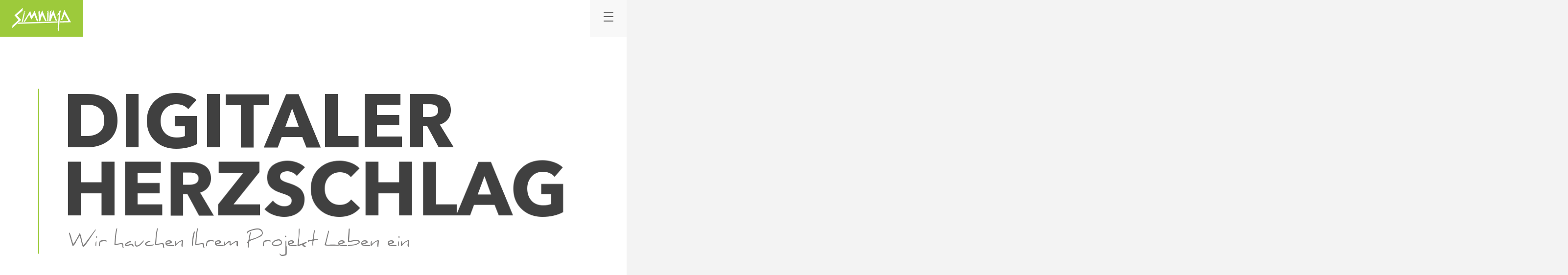

--- FILE ---
content_type: text/html; charset=UTF-8
request_url: https://www.simninja.de/
body_size: 7929
content:
<!DOCTYPE html>
<html  lang="de" dir="ltr" prefix="content: http://purl.org/rss/1.0/modules/content/  dc: http://purl.org/dc/terms/  foaf: http://xmlns.com/foaf/0.1/  og: http://ogp.me/ns#  rdfs: http://www.w3.org/2000/01/rdf-schema#  schema: http://schema.org/  sioc: http://rdfs.org/sioc/ns#  sioct: http://rdfs.org/sioc/types#  skos: http://www.w3.org/2004/02/skos/core#  xsd: http://www.w3.org/2001/XMLSchema# ">
  <head>

    <meta charset="utf-8" />
<meta name="description" content="Werbeagentur &amp; Fotograf aus dem Landkreis Traunstein. Simninja ist eine Werbeagentur für Webdesign und Fotografie mit dem Fokus auf Automotive, Motorsport und Produktfotografie." />
<meta name="keywords" content="Fotograf, Webagentur, Werbeagentur, Internetagentur, Webseiten, Design, Webdesign, Automotive, Motorsport" />
<link rel="shortlink" href="https://www.simninja.de/" />
<link rel="canonical" href="https://www.simninja.de/" />
<meta property="og:site_name" content="www.Simninja.de" />
<meta property="og:url" content="https://www.simninja.de" />
<meta property="og:title" content="Simninja Photodesign &amp; Webagentur" />
<meta property="og:description" content="Simninja ist eine Agentur für Webdesign und Fotografie mit dem Fokus auf Automotive, Motorsport und Produktfotografie" />
<meta property="og:image:url" content="https://www.simninja.de/themes/simninja/img/fb-startseite.jpg" />
<meta name="Generator" content="Drupal 10 (https://www.drupal.org)" />
<meta name="MobileOptimized" content="width" />
<meta name="HandheldFriendly" content="true" />
<meta name="viewport" content="width=device-width, initial-scale=1.0" />
<link rel="icon" href="/sites/default/files/favicon.gif" type="image/gif" />

    <meta name="apple-mobile-web-app-capable" content="yes" />
    <meta http-equiv="X-UA-Compatible" content="IE=Edge,chrome=1">
    <meta names="apple-mobile-web-app-status-bar-style" content="black-translucent" />
    <title>Werbeagentur &amp; Fotograf Traunstein, Rosenheim, Salzburg | Simninja</title>
    <link rel="stylesheet" media="all" href="/sites/default/files/css/css_PePHh2owXLxinETHbAT-eMpsPHBf973G7up4nW8XITw.css?delta=0&amp;language=de&amp;theme=simninja&amp;include=eJxNykEOgDAIBMAPVXkTjaRioDQuavp7E09e5jSYSHGqDCk1IpEnD8pdXArUu_aDqVlUtgU5TXsrt8oD-lw9tst-1Xm8WXAgdQ" />
<link rel="stylesheet" media="all" href="/sites/default/files/css/css_iou_ZOvxTmXZiiIoK0LGZ5WrLX4mwsLKBnKwbUUmbwI.css?delta=1&amp;language=de&amp;theme=simninja&amp;include=eJxNykEOgDAIBMAPVXkTjaRioDQuavp7E09e5jSYSHGqDCk1IpEnD8pdXArUu_aDqVlUtgU5TXsrt8oD-lw9tst-1Xm8WXAgdQ" />

    

  </head>
  <body class="page-node-23 page-startseite front page-node-type-front has-glyphicons">
    <div class='thetop'></div>
    <div class="loading"></div>
    
      <div class="dialog-off-canvas-main-canvas" data-off-canvas-main-canvas>
    


      
  
<div class="menutop">

  <a href="/" title="Werbeagentur & Fotograf Traunstein | Simninja | Startseite" class="logo">
    <svg id="simninja-logo" version="1.1" id="Ebene_1" xmlns="http://www.w3.org/2000/svg" xmlns:xlink="http://www.w3.org/1999/xlink" x="0px" y="0px"
   viewBox="0 0 400 164" enable-background="new 0 0 400 164" xml:space="preserve">

<polygon fill="#fff" points="0,137.744 1.291,121.544 43.385,83.243 15.023,50.956 71.581,0 70.149,18.493 33.108,52 60.865,82.707 "/>
<polygon fill="#fff" points="64.107,95.622 72.614,95.287 86.673,30.459 77.317,38.893 "/>
<polygon fill="#fff" points="77.117,95.194 86.636,94.902 115.953,46.681 129.854,80.642 150.223,49.585 168.454,92.518 177.243,92.26 
  152.63,19.352 132.516,54.399 122.177,20.245 "/>
<polygon fill="#fff" points="225.057,90.928 202.489,48.247 190.229,91.886 181.507,92.145 178.083,26.758 187.436,18.332 189.43,48.587 
  204.838,17.823 233.746,90.608 "/>
<polygon fill="#fff" points="238.156,90.456 238.286,34.163 247.572,25.723 246.824,90.195 "/>
<polygon fill="#fff" points="251.189,90.048 256.265,26.08 267.484,15.993 264.728,50.721 280.539,15.605 305.12,88.519 296.381,88.754 
  278.154,45.919 261.546,89.769 "/>
<polygon fill="#fff" points="317.115,45.885 307.794,54.241 308.88,41.264 332.291,19.952 331.569,28.769 326.953,32.806 316.677,161.828 
  309.343,144.73 "/>
<polygon fill="#fff" points="331.581,83.361 354.499,13.439 400,98.698 325.867,100.79 326.592,92.168 383.029,90.638 356.421,43.709 
  340.358,83.067 "/>
<polygon fill="#fff" points="308.396,101.366 309.142,92.709 45.96,100.391 36.021,109.294 "/>
<polygon fill="#fff" points="238.264,25.619 247.524,17.337 247.46,23.558 238.248,31.918 "/>
<polygon fill="#fff" points="319.051,22.45 328.382,14.039 327.806,21.822 318.463,30.253 "/>
<polygon fill="#fff" points="79.766,28.06 88.971,19.838 87.299,27.592 77.947,36.018 "/>

</svg>
   
  </a>        

  <a href="#" class="toggle-nav">
    <div class="burger">
      <span></span>
      <span></span>
      <span></span>
      <span></span>
    </div>         
  </a>  
  <nav class="sim-nav no-transition" data-module="Nav">
    <div class="sim-nav_background"></div>
      <div class="sim-nav_list-wrap o-scroll" data-scrollbar="" tabindex="1" style="overflow: hidden; outline: none;">
        <article class="scroll-content">
            <div class="region region-navigation">
    <nav role="navigation" aria-labelledby="block-hauptmenu-menu" id="block-hauptmenu">
          
      
      <ul class="menu menu--main nav navbar-nav">
                      <li class="first">
                                        <a href="/agentur-core" untertitel="Über Simninja" data-drupal-link-system-path="node/13">Core</a>
              </li>
                      <li>
                                        <a href="/pulse" untertitel="Unsere Referenzen" target="" data-drupal-link-system-path="node/12">Pulse</a>
              </li>
                      <li>
                                        <a href="/power" untertitel="Unsere Leistungen" target="" data-drupal-link-system-path="node/15">Power</a>
              </li>
                      <li>
                                        <a href="/adrenalin" untertitel="Unsere Web-Pakete" target="" data-drupal-link-system-path="node/19">Adrenalin</a>
              </li>
                      <li>
                                        <a href="/kontakt" class="kontakt" data-drupal-link-system-path="node/116">Kontakt</a>
              </li>
                      <li>
                                        <a href="https://shop.simninja.de">Shop</a>
              </li>
                      <li class="last">
                                        <a href="/live" data-drupal-link-system-path="node/29">Live</a>
              </li>
        </ul>
  

  </nav>

  </div>

        </article>        
      </div>
      <aside class="sim-nav_aside">
          <ul class="sim-nav_social">
            <li class="sim-nav_social_item">
              <a class="sim-nav_social_link" href="https://www.facebook.com/Simninja.de" id="facebook" target="_blank" title="Facebook">
                <img src="/themes/simninja/icons/facebook.svg" alt="Facebook Icon"/><span>Facebook</span>
              </a>
            </li>
            <li class="sim-nav_social_item">
              <a class="sim-nav_social_link" href="https://www.instagram.com/simninja_photodesign/" id="instagram" target="_blank" title="Intagram">
                <img src="/themes/simninja/icons/instagram.svg" alt="Instagram Icon"/><span>Instagram</span>
              </a>
            </li>
            <li class="sim-nav_social_item">
              <a class="sim-nav_social_link" href="https://twitter.com/simninja" target="_blank" id="twitter" title="Twitter">
                <img src="/themes/simninja/icons/twitter.svg" alt="Twitter Icon"/><span>Twitter</span>
              </a>
            </li>
           <!-- <li class="sim-nav_social_item">
              <a class="sim-nav_social_link" href="http://500px.com/simninja" target="_blank" id="pixel" title="500px | Fotografie">
                <img src="/themes/simninja/icons/500px.svg" alt="500px Icon"/><span>500px</span>
              </a>
            </li>-->
            <li class="sim-nav_social_item">
              <a class="sim-nav_social_link" href="https://www.linkedin.com/company/simninja-photodesign-&-webagentur" id="pixel" target="_blank" title="Linkedin | Werbeagentur" >
                <img src="/themes/simninja/icons/linkedin.svg" alt="Flickr Icon"/><span>Linkedin</span>
              </a>
            </li>
          </ul>     
      </aside>    
  </nav>  
</div><div class="scrollwrap">
  <div class="wrap">

    <div class="section section-1" id="section0">
      <header id="navbar" role="banner">
                <div class="container-fluid">
                    <div class="headerteaser">
            <div class="slogan">
              <div class="upper">
                Digitaler <span class="herz">Herzschlag</span>
              </div>
              <h1 class="lower">Wir hauchen Ihrem Projekt Leben ein</h1>
              <div class="arrow-frontteaser">
                <a href="#core" class="arrow">
                  <span class="arrow-position">
                    <span class="pfeiloben"></span>
                    <span class="arrowline"></span>
                    <span class="pfeilunten"></span>
                  </span>
                </a>
              </div>
            </div>
            <div class="right col-xs-12 col-sm-12 col-md-4">
              <div class="button">
                <a href="pulse" title="Zu unserer Referenzübersicht">
                  <span>Am Puls der Zeit</span>
                </a>
              </div>
              <div class="rightimg" style="background-image:url('/themes/simninja/img/asphalt-header.jpg');"></div>

            </div>
          </div>
                  </div>
              </header>
    </div>

    <div class="section section-2 section-about about" id="section2">
      <div class="left col-xs-12 col-sm-12 col-md-4">
        <div class="col-xs-12 col-sm-12 col-md-10 col-md-offset-2 inner">
          <a href="/agentur-core" class="littleabout" title="Über die Werbeagentur">Core</a>
          <div class="bigabout">
            <h2>Who we are</h2>
          </div>
          <a href="/agentur-core" class="animierter-arrow arrow" title="Über die Agentur">
            <p>Zur Übersicht</p>
            <span class="arrow-position">
              <span class="pfeiloben"></span>
              <span class="arrowline"></span>
              <span class="pfeilunten"></span>
            </span>
          </a>
        </div>
      </div>

      <div class="right col-xs-12 col-sm-12 col-md-8 abouttext">
          <div class="region region-about">
    <section id="block-abouttext" class="block block-block-content block-block-contentab82e932-a7c4-42d8-83ed-5c3b1962fd95 clearfix">
  
    

      
            <div class="field field--name-body field--type-text-with-summary field--label-hidden field--item"><p>Die Agentur <span style="color:#9bc83b">»</span><span style="color:#fff">SIMNINJA</span><span style="color:#9bc83b">«</span> besteht seit 2010 und ist in den Chiemgauer Alpen&nbsp;ansässig. Wir haben es uns zur Aufgabe gemacht die digitale und&nbsp;analoge&nbsp;Welt zu beleben.</p>

<p>&nbsp;</p>

<p>Unseren Kunden stehen wir in den Bereichen Web, Print und Fotografie zur Seite und visualisieren Ihre Ideen.</p>
</div>
      
  </section>


  </div>

      </div>

        <div class="bgimage" style="background-image:url('/themes/simninja/img/whatwedo.jpg');"></div>
    </div>


    <div class="section section-3 section-pulse slider" id="section3">
      <div class="left col-xs-12 col-sm-12 col-md-4">
        <div class="col-xs-12 col-sm-12 col-md-10 col-md-offset-2 inner">
          <a href="pulse" class="littlework" title="Fotografie & Web Referenzen">Pulse</a>
          <div class="shoutout">
            <h2><a href="/pulse" title="Fotografie & Web Referenzen">Our latest work</a></h2>
          </div>
          <a href="pulse" class="animierter-arrow arrow" title="Fotografie & Web Referenzen">
            <p>Alle Ansehen</p>
            <span class="arrow-position">
              <span class="pfeiloben"></span>
              <span class="arrowline"></span>
              <span class="pfeilunten"></span>
            </span>
          </a>
        </div>
      </div>
      <div class="right col-xs-12 col-sm-12 col-md-8">
        <div class="views-element-container form-group"><div class="view view-referenzen view-id-referenzen view-display-id-block_1 js-view-dom-id-3e15ef945bc070faf2fcbce84df1856b262795f39af7a98b7d0bda41b1d7b852">
  
    
      
      <div class="view-content">
          <div class="views-row"><div class="views-field views-field-uri-1"><span class="field-content">

<a href="/pulse/fotografie/ktm-x-bow-gt-xr">

<div class="responsive-bg" role="img">
  <img class="responsive-bg-src" src="/sites/default/files/styles/400/public/referenzen/ktm-x-bow-gt-xr-17.jpg?itok=1eSIRt6V"
          sizes="66vw"
          srcset="
            /sites/default/files/styles/400/public/referenzen/ktm-x-bow-gt-xr-17.jpg?itok=1eSIRt6V 400w,
            /sites/default/files/styles/800/public/referenzen/ktm-x-bow-gt-xr-17.jpg?itok=ejKdX3sq 800w,
            /sites/default/files/styles/1200/public/referenzen/ktm-x-bow-gt-xr-17.jpg?itok=0nzquUra 1200w,
            /sites/default/files/styles/1600/public/referenzen/ktm-x-bow-gt-xr-17.jpg?itok=RyseNEyH 1600w,
            /sites/default/files/styles/2560/public/referenzen/ktm-x-bow-gt-xr-17.jpg?itok=u0qMd3gF 2560w">
</div>

</a>
</span></div><div class="views-field views-field-field-color">#ff6600</div><div class="views-field views-field-title"><a href="/pulse/fotografie/ktm-x-bow-gt-xr" hreflang="de">KTM X-BOW GT XR</a></div></div>
    <div class="views-row"><div class="views-field views-field-uri-1"><span class="field-content">

<a href="/pulse/fotografie/mclaren-765lt-spider">

<div class="responsive-bg" role="img">
  <img class="responsive-bg-src" src="/sites/default/files/styles/400/public/referenzen/mclaren-765lt-spider-5.jpg?itok=irVJKmQi"
          sizes="66vw"
          srcset="
            /sites/default/files/styles/400/public/referenzen/mclaren-765lt-spider-5.jpg?itok=irVJKmQi 400w,
            /sites/default/files/styles/800/public/referenzen/mclaren-765lt-spider-5.jpg?itok=AMGBlZNw 800w,
            /sites/default/files/styles/1200/public/referenzen/mclaren-765lt-spider-5.jpg?itok=koHMw-4T 1200w,
            /sites/default/files/styles/1600/public/referenzen/mclaren-765lt-spider-5.jpg?itok=Q6aYnO4w 1600w,
            /sites/default/files/styles/2560/public/referenzen/mclaren-765lt-spider-5.jpg?itok=tRWUUKnX 2560w">
</div>

</a>
</span></div><div class="views-field views-field-field-color">#00a5ee</div><div class="views-field views-field-title"><a href="/pulse/fotografie/mclaren-765lt-spider" hreflang="de">Mclaren 765LT Spider</a></div></div>
    <div class="views-row"><div class="views-field views-field-uri-1"><span class="field-content">

<a href="/pulse/fotografie/audi-kalender-puzzle-adventskalender-jahresplaner-2023">

<div class="responsive-bg" role="img">
  <img class="responsive-bg-src" src="/sites/default/files/styles/400/public/referenzen/audi-kalender-2023.jpg?itok=2HmxpAUq"
          sizes="66vw"
          srcset="
            /sites/default/files/styles/400/public/referenzen/audi-kalender-2023.jpg?itok=2HmxpAUq 400w,
            /sites/default/files/styles/800/public/referenzen/audi-kalender-2023.jpg?itok=7yk_o2r5 800w,
            /sites/default/files/styles/1200/public/referenzen/audi-kalender-2023.jpg?itok=tcoKzle3 1200w,
            /sites/default/files/styles/1600/public/referenzen/audi-kalender-2023.jpg?itok=OL0ovQh8 1600w,
            /sites/default/files/styles/2560/public/referenzen/audi-kalender-2023.jpg?itok=Eu-DcrAs 2560w">
</div>

</a>
</span></div><div class="views-field views-field-field-color">#934c10</div><div class="views-field views-field-title"><a href="/pulse/fotografie/audi-kalender-puzzle-adventskalender-jahresplaner-2023" hreflang="de">Audi Kalender, Puzzle, Adventskalender &amp; Jahresplaner 2023</a></div></div>
    <div class="views-row"><div class="views-field views-field-uri-1"><span class="field-content">

<a href="/pulse/fotografie/bloxs-gmbh">

<div class="responsive-bg" role="img">
  <img class="responsive-bg-src" src="/sites/default/files/styles/400/public/referenzen/bloxs-modulhaus-shooting-15.jpg?itok=owd3bM5B"
          sizes="66vw"
          srcset="
            /sites/default/files/styles/400/public/referenzen/bloxs-modulhaus-shooting-15.jpg?itok=owd3bM5B 400w,
            /sites/default/files/styles/800/public/referenzen/bloxs-modulhaus-shooting-15.jpg?itok=1xkzlAen 800w,
            /sites/default/files/styles/1200/public/referenzen/bloxs-modulhaus-shooting-15.jpg?itok=71GkOw3e 1200w,
            /sites/default/files/styles/1600/public/referenzen/bloxs-modulhaus-shooting-15.jpg?itok=BgyTw9La 1600w,
            /sites/default/files/styles/2560/public/referenzen/bloxs-modulhaus-shooting-15.jpg?itok=FoDeE5hL 2560w">
</div>

</a>
</span></div><div class="views-field views-field-field-color">#53b7a3</div><div class="views-field views-field-title"><a href="/pulse/fotografie/bloxs-gmbh" hreflang="de">BLOXS GmbH</a></div></div>
    <div class="views-row"><div class="views-field views-field-uri-1"><span class="field-content">

<a href="/pulse/web/campus-chiemgau">

<div class="responsive-bg" role="img">
  <img class="responsive-bg-src" src="/sites/default/files/styles/400/public/referenzen/campus-chiemgau.jpg?itok=lrRjSRAF"
          sizes="66vw"
          srcset="
            /sites/default/files/styles/400/public/referenzen/campus-chiemgau.jpg?itok=lrRjSRAF 400w,
            /sites/default/files/styles/800/public/referenzen/campus-chiemgau.jpg?itok=UQAsNUZO 800w,
            /sites/default/files/styles/1200/public/referenzen/campus-chiemgau.jpg?itok=H1e51yxz 1200w,
            /sites/default/files/styles/1600/public/referenzen/campus-chiemgau.jpg?itok=qEm6JBNa 1600w,
            /sites/default/files/styles/2560/public/referenzen/campus-chiemgau.jpg?itok=v09a7xoN 2560w">
</div>

</a>
</span></div><div class="views-field views-field-field-color">#3f9cd5</div><div class="views-field views-field-title"><a href="/pulse/web/campus-chiemgau" hreflang="de">Campus Chiemgau</a></div></div>
    <div class="views-row"><div class="views-field views-field-uri-1"><span class="field-content">

<a href="/pulse/video/adelholzener-alpenquellen">

<div class="responsive-bg" role="img">
  <img class="responsive-bg-src" src="/sites/default/files/styles/400/public/bilder/drohnenfotografie-chiemgau.jpg?itok=RU-d1a4t"
          sizes="66vw"
          srcset="
            /sites/default/files/styles/400/public/bilder/drohnenfotografie-chiemgau.jpg?itok=RU-d1a4t 400w,
            /sites/default/files/styles/800/public/bilder/drohnenfotografie-chiemgau.jpg?itok=oSYl0zTH 800w,
            /sites/default/files/styles/1200/public/bilder/drohnenfotografie-chiemgau.jpg?itok=_JDI4OPa 1200w,
            /sites/default/files/styles/1600/public/bilder/drohnenfotografie-chiemgau.jpg?itok=rLsFd7Pk 1600w,
            /sites/default/files/styles/2560/public/bilder/drohnenfotografie-chiemgau.jpg?itok=LiHwtkll 2560w">
</div>

</a>
</span></div><div class="views-field views-field-field-color">#838f72</div><div class="views-field views-field-title"><a href="/pulse/video/adelholzener-alpenquellen" hreflang="de">Adelholzener Alpenquellen</a></div></div>
    <div class="views-row"><div class="views-field views-field-uri-1"><span class="field-content">

<a href="/pulse/fotografie/kueberl-tuning-produktfotografie">

<div class="responsive-bg" role="img">
  <img class="responsive-bg-src" src="/sites/default/files/styles/400/public/referenzen/kueberl-tuning_produktshooting-5.jpg?itok=cyZn0FZm"
          sizes="66vw"
          srcset="
            /sites/default/files/styles/400/public/referenzen/kueberl-tuning_produktshooting-5.jpg?itok=cyZn0FZm 400w,
            /sites/default/files/styles/800/public/referenzen/kueberl-tuning_produktshooting-5.jpg?itok=zLiV1CKB 800w,
            /sites/default/files/styles/1200/public/referenzen/kueberl-tuning_produktshooting-5.jpg?itok=GZGjAbUd 1200w,
            /sites/default/files/styles/1600/public/referenzen/kueberl-tuning_produktshooting-5.jpg?itok=zcc8EK_Q 1600w,
            /sites/default/files/styles/2560/public/referenzen/kueberl-tuning_produktshooting-5.jpg?itok=b6ZQRx2d 2560w">
</div>

</a>
</span></div><div class="views-field views-field-field-color">#df1e22</div><div class="views-field views-field-title"><a href="/pulse/fotografie/kueberl-tuning-produktfotografie" hreflang="de">Küberl Tuning Produktfotografie</a></div></div>
    <div class="views-row"><div class="views-field views-field-uri-1"><span class="field-content">

<a href="/pulse/fotografie/audi-tradition">

<div class="responsive-bg" role="img">
  <img class="responsive-bg-src" src="/sites/default/files/styles/400/public/referenzen/audi-tradtition-weihnachten-4.jpg?itok=C1Sdpz3T"
          sizes="66vw"
          srcset="
            /sites/default/files/styles/400/public/referenzen/audi-tradtition-weihnachten-4.jpg?itok=C1Sdpz3T 400w,
            /sites/default/files/styles/800/public/referenzen/audi-tradtition-weihnachten-4.jpg?itok=hz9C1GDj 800w,
            /sites/default/files/styles/1200/public/referenzen/audi-tradtition-weihnachten-4.jpg?itok=yw6gL9fz 1200w,
            /sites/default/files/styles/1600/public/referenzen/audi-tradtition-weihnachten-4.jpg?itok=SGkBUcqt 1600w,
            /sites/default/files/styles/2560/public/referenzen/audi-tradtition-weihnachten-4.jpg?itok=XyJi7m6b 2560w">
</div>

</a>
</span></div><div class="views-field views-field-field-color">#e8ab4c</div><div class="views-field views-field-title"><a href="/pulse/fotografie/audi-tradition" hreflang="de">Audi Tradition</a></div></div>
    <div class="views-row"><div class="views-field views-field-uri-1"><span class="field-content">

<a href="/pulse/fotografie/courtyard-marriott">

<div class="responsive-bg" role="img">
  <img class="responsive-bg-src" src="/sites/default/files/styles/400/public/referenzen/allianz-arena_courtyard-by-marriott-1.jpg?itok=vXW47y6q"
          sizes="66vw"
          srcset="
            /sites/default/files/styles/400/public/referenzen/allianz-arena_courtyard-by-marriott-1.jpg?itok=vXW47y6q 400w,
            /sites/default/files/styles/800/public/referenzen/allianz-arena_courtyard-by-marriott-1.jpg?itok=TwCSPfQX 800w,
            /sites/default/files/styles/1200/public/referenzen/allianz-arena_courtyard-by-marriott-1.jpg?itok=pl7foo1e 1200w,
            /sites/default/files/styles/1600/public/referenzen/allianz-arena_courtyard-by-marriott-1.jpg?itok=SQXDPcFV 1600w,
            /sites/default/files/styles/2560/public/referenzen/allianz-arena_courtyard-by-marriott-1.jpg?itok=EkIF8zkH 2560w">
</div>

</a>
</span></div><div class="views-field views-field-field-color">#b90019</div><div class="views-field views-field-title"><a href="/pulse/fotografie/courtyard-marriott" hreflang="de">Courtyard by Marriott</a></div></div>
    <div class="views-row"><div class="views-field views-field-uri-1"><span class="field-content">

<a href="/pulse/fotografie/porsche-bank">

<div class="responsive-bg" role="img">
  <img class="responsive-bg-src" src="/sites/default/files/styles/400/public/referenzen/fotoshooting_porsche-holding_salzburg-20.jpg?itok=UBxBLUKQ"
          sizes="66vw"
          srcset="
            /sites/default/files/styles/400/public/referenzen/fotoshooting_porsche-holding_salzburg-20.jpg?itok=UBxBLUKQ 400w,
            /sites/default/files/styles/800/public/referenzen/fotoshooting_porsche-holding_salzburg-20.jpg?itok=8_k1mNG5 800w,
            /sites/default/files/styles/1200/public/referenzen/fotoshooting_porsche-holding_salzburg-20.jpg?itok=03yK4fRd 1200w,
            /sites/default/files/styles/1600/public/referenzen/fotoshooting_porsche-holding_salzburg-20.jpg?itok=LOfTjJiQ 1600w,
            /sites/default/files/styles/2560/public/referenzen/fotoshooting_porsche-holding_salzburg-20.jpg?itok=fulrVUX7 2560w">
</div>

</a>
</span></div><div class="views-field views-field-field-color">#dddddb</div><div class="views-field views-field-title"><a href="/pulse/fotografie/porsche-bank" hreflang="de">Porsche Bank</a></div></div>

    </div>
  
          </div>
</div>

        <link rel="stylesheet" href="/themes/simninja/css/referenzen.css" title="referenzen">
      </div>
    </div>


    <div class="section section-4 section-power" id="section4">

      <div class="slide slider1">
        <div class="left col-xs-12 col-sm-12 col-md-4">
          <div class="col-xs-12 col-sm-12 col-md-10 col-md-offset-2 inner">
            <a href="power" class="littlepower" title="Unsere Agentur Leistungen">Power</a>

            <div class="bigpower">
              <h2>What we do</h2>
            </div>
            <a href="power" class="animierter-arrow arrow" title="Unsere Leistungen">
              <p>Zur Übersicht</p>
              <span class="arrow-position">
                <span class="pfeiloben"></span>
                <span class="arrowline"></span>
                <span class="pfeilunten"></span>
              </span>
            </a>
          </div>
        </div>

        <div class="right col-xs-12 col-sm-12 col-md-8 powertext">
            <div class="region region-power">
    <section id="block-powerblock" class="block block-block-content block-block-content73aea3d5-4220-4fa6-b82e-1ed101809198 clearfix">
  
    

      
            <div class="field field--name-body field--type-text-with-summary field--label-hidden field--item"><p>Wir haben uns auf die Bereiche&nbsp;Web, Print und Fotografie spezialisiert.</p>

<p>&nbsp;</p>

<p>Gerne geben wir Ihnen einen Einblick in unser Leistungsspektrum.</p></div>
      
  </section>


  </div>

        </div>
        <div class="more-slider">
          mehr<br>erfahren
          <div class="more-arrow">
            <svg version="1.1" id="Ebene_1" xmlns="http://www.w3.org/2000/svg" xmlns:xlink="http://www.w3.org/1999/xlink" x="0px" y="0px" viewBox="0 0 128.1 163.1" style="enable-background:new 0 0 128.1 163.1;" xml:space="preserve">
              <path fill="acacac" d="M118.3,7.9c-5.8,27.4-17,53.4-33.1,76.3c-17,24.2-39.1,42.2-62.6,59.4c0.3-6.6,0.7-13.2,1-19.7c0.2-3.2-4.8-3.5-5-0.2
                c-0.4,8.4-0.8,16.8-1.3,25.3c0,0.7,0.2,1.3,0.6,1.7c0,0,0.1,0.1,0.1,0.1c0,0,0,0,0,0c0.4,0.4,0.9,0.7,1.7,0.8
                c8.4,0.4,16.8,0.8,25.3,1.3c3.2,0.2,3.5-4.8,0.2-5c-6.2-0.3-12.4-0.6-18.6-0.9c23.3-16.9,44.9-35,61.9-58.7
                c16.8-23.6,28.6-50.5,34.6-78.9C123.8,6.1,118.9,4.7,118.3,7.9z"/>
            </svg>
          </div>
        </div>
      </div>

      <div class="slide slider2" data-anchor="web">
        <div class="left col-xs-12 col-sm-12 col-md-4">
          <div class="col-xs-12 col-sm-12 col-md-10 col-md-offset-2 inner">
            <a href="power" class="littlepower" title="Unsere Web Leistungen">Power</a>

            <div class="bigpower">
              <h2>We give it all</h2>
              <a href="/power#goto-web" title="zu den Web Leistungen"><h3>Web</h3></a>
            </div>
            <a href="/power#goto-web" class="animierter-arrow arrow" title="zu den Web Leistungen">
              <p>Zur Übersicht</p>
              <span class="arrow-position">
                <span class="pfeiloben"></span>
                <span class="arrowline"></span>
                <span class="pfeilunten"></span>
              </span>
            </a>
          </div>
        </div>

        <div class="right col-xs-12 col-sm-12 col-md-8 powertext">
          <div class="list-left">
            <ul>
              <li>Beratung</li>
              <li>Konzeption</li>
              <li>Marketing</li>
              <li>Seo</li>
            </ul>
          </div>

          <svg version="1.0" xmlns="http://www.w3.org/2000/svg" xmlns:xlink="http://www.w3.org/1999/xlink" x="0px" y="0px" viewBox="0 0 702 702" enable-background="new 0 0 702 702" xml:space="preserve">
  <a xmlns:xlink="http://www.w3.org/1999/xlink" xlink:href="/power" xlink:show="new" target="_self" class="herz" title="Leistungen - Simninja Photodesign & Webagentur">
    <g id ="herz" align="center">
      <g id="center">
        <path opacity="0.7" fill="#9CC93B" d="M351,136c-119.29352,0-216,96.70648-216,216c0,26.64978,4.83844,52.16638,13.66461,75.73535
        c10.43225,27.85785,26.44733,52.98566,46.69122,74.02045c1.92505,2.00024,3.88812,3.96332,5.88837,5.88837L351,657.39996
        l149.7558-149.7558c2.00024-1.92505,3.96332-3.88812,5.88837-5.88837c20.2439-21.03479,36.25897-46.1626,46.69122-74.02045
        C562.16156,404.16638,567,378.64978,567,352C567,232.70648,470.29352,136,351,136z"/>
      </g>
      <g id="left">
        <path opacity="0.7" fill="#9CC93B" d="M351,136.00002c-119.29352,0-216,96.70648-216,216.00002
        c0,26.64978,4.83844,52.16638,13.66461,75.73535c10.43225,27.85785,26.44733,52.98566,46.69122,74.02045
        c1.92505,2.00024,3.88812,3.96332,5.88837,5.88837L351,657.39996L500.7558,507.6442
        c2.00024-1.92505,3.96332-3.88812,5.88837-5.88837c20.2439-21.03479,36.25897-46.1626,46.69122-74.02045
        C562.16156,404.16641,567,378.64981,567,352.00003C567,232.7065,470.29352,136.00002,351,136.00002z"/>
      </g>
      <g id="right">
        <path opacity="0.7" fill="#9CC93B" d="M351,136.00002c-119.29352,0-216,96.70648-216,216.00002
        c0,26.64978,4.83844,52.16638,13.66461,75.73535c10.43225,27.85785,26.44733,52.98566,46.69122,74.02045
        c1.92505,2.00024,3.88812,3.96332,5.88837,5.88837L351,657.39996L500.7558,507.6442
        c2.00024-1.92505,3.96332-3.88812,5.88837-5.88837c20.2439-21.03479,36.25897-46.1626,46.69122-74.02045
        C562.16156,404.16641,567,378.64981,567,352.00003C567,232.7065,470.29352,136.00002,351,136.00002z"/>
      </g>
      <g id="plus">
        <g>
          <path fill="#FFFFFF" d="M352.24951,328.9502h-2.19971v-23h-22.3999v-1.90039h22.3999v-23h2.19971v23h22.10059v1.90039h-22.10059
          V328.9502z"/>
        </g>
      </g>
    </g>
  </a>
</svg>
          <div class="list-right">
            <ul>
              <li>Design</li>
              <li>Programmierung</li>
              <li>Entwicklung</li>
              <li>Support</li>
            </ul>
          </div>

          <p class="slogan">Wir verbinden die wichtigsten Bausteine,<br> um Ihnen in jeder Lage <span style="color:#9bc83b;">das Beste</span> bieten zu können</p>
      </div>
    </div>

    <div class="slide slider3" data-anchor="fotografie">
      <div class="power-fotografie-slider">
                  <div class="slick-slide bg-image responsive-bg" style="background-image:url(/sites/default/files/styles/400/public/referenzen/audi-rs3-limo-25.jpg?itok=Y8UfBbOu)" role="img">
          <img class="responsive-bg-src" title="Automotive Fotograf" alt="Automotive Fotograf" src="/sites/default/files/styles/400/public/referenzen/audi-rs3-limo-25.jpg?itok=Y8UfBbOu"
          sizes="100vw"
          data-srcset="
            /sites/default/files/styles/400/public/referenzen/audi-rs3-limo-25.jpg?itok=Y8UfBbOu 400w,
            /sites/default/files/styles/800/public/referenzen/audi-rs3-limo-25.jpg?itok=0dX_WgpB 800w,
            /sites/default/files/styles/1200/public/referenzen/audi-rs3-limo-25.jpg?itok=_kPzCVIL 1200w,
            /sites/default/files/styles/1600/public/referenzen/audi-rs3-limo-25.jpg?itok=f7Y3uKlw 1600w,
            /sites/default/files/styles/2560/public/referenzen/audi-rs3-limo-25.jpg?itok=8Lb03ESV 2560w">

                      </div>
                  <div class="slick-slide bg-image responsive-bg" style="background-image:url(/sites/default/files/styles/400/public/bilder/motorsport-fotografie.jpg?itok=bBudSkMp)" role="img">
          <img class="responsive-bg-src" title="Motorsport Fotograf" alt="Motorsport Fotograf" src="/sites/default/files/styles/400/public/bilder/motorsport-fotografie.jpg?itok=bBudSkMp"
          sizes="100vw"
          data-srcset="
            /sites/default/files/styles/400/public/bilder/motorsport-fotografie.jpg?itok=bBudSkMp 400w,
            /sites/default/files/styles/800/public/bilder/motorsport-fotografie.jpg?itok=h4wOs2Bd 800w,
            /sites/default/files/styles/1200/public/bilder/motorsport-fotografie.jpg?itok=uBYchyUI 1200w,
            /sites/default/files/styles/1600/public/bilder/motorsport-fotografie.jpg?itok=36zdPVn6 1600w,
            /sites/default/files/styles/2560/public/bilder/motorsport-fotografie.jpg?itok=y_M5gLsu 2560w">

                      </div>
                  <div class="slick-slide bg-image responsive-bg" style="background-image:url(/sites/default/files/styles/400/public/bilder/event-fotografie.jpg?itok=tiZ-KYh1)" role="img">
          <img class="responsive-bg-src" title="Event Fotograf" alt="Event Fotograf" src="/sites/default/files/styles/400/public/bilder/event-fotografie.jpg?itok=tiZ-KYh1"
          sizes="100vw"
          data-srcset="
            /sites/default/files/styles/400/public/bilder/event-fotografie.jpg?itok=tiZ-KYh1 400w,
            /sites/default/files/styles/800/public/bilder/event-fotografie.jpg?itok=FRjWtsOl 800w,
            /sites/default/files/styles/1200/public/bilder/event-fotografie.jpg?itok=XdHu_gvS 1200w,
            /sites/default/files/styles/1600/public/bilder/event-fotografie.jpg?itok=WUCDJ-Ym 1600w,
            /sites/default/files/styles/2560/public/bilder/event-fotografie.jpg?itok=6bn_025l 2560w">

                      </div>
                  <div class="slick-slide bg-image responsive-bg" style="background-image:url(/sites/default/files/styles/400/public/referenzen/kueberl-tuning_produktshooting-5.jpg?itok=cyZn0FZm)" role="img">
          <img class="responsive-bg-src" title="Produktfotografie - Traunstein" alt="Produktfotografie - Traunstein" src="/sites/default/files/styles/400/public/referenzen/kueberl-tuning_produktshooting-5.jpg?itok=cyZn0FZm"
          sizes="100vw"
          data-srcset="
            /sites/default/files/styles/400/public/referenzen/kueberl-tuning_produktshooting-5.jpg?itok=cyZn0FZm 400w,
            /sites/default/files/styles/800/public/referenzen/kueberl-tuning_produktshooting-5.jpg?itok=zLiV1CKB 800w,
            /sites/default/files/styles/1200/public/referenzen/kueberl-tuning_produktshooting-5.jpg?itok=GZGjAbUd 1200w,
            /sites/default/files/styles/1600/public/referenzen/kueberl-tuning_produktshooting-5.jpg?itok=zcc8EK_Q 1600w,
            /sites/default/files/styles/2560/public/referenzen/kueberl-tuning_produktshooting-5.jpg?itok=b6ZQRx2d 2560w">

                      </div>
                  <div class="slick-slide bg-image responsive-bg" style="background-image:url(/sites/default/files/styles/400/public/bilder/commercial-fotografie.jpg?itok=iKUSFwN1)" role="img">
          <img class="responsive-bg-src" title="Commercial Fotograf" alt="Commercial Fotograf" src="/sites/default/files/styles/400/public/bilder/commercial-fotografie.jpg?itok=iKUSFwN1"
          sizes="100vw"
          data-srcset="
            /sites/default/files/styles/400/public/bilder/commercial-fotografie.jpg?itok=iKUSFwN1 400w,
            /sites/default/files/styles/800/public/bilder/commercial-fotografie.jpg?itok=ehp6YtUC 800w,
            /sites/default/files/styles/1200/public/bilder/commercial-fotografie.jpg?itok=HCwuYXhZ 1200w,
            /sites/default/files/styles/1600/public/bilder/commercial-fotografie.jpg?itok=4MUiQhcv 1600w,
            /sites/default/files/styles/2560/public/bilder/commercial-fotografie.jpg?itok=Zp-_JIlx 2560w">

                      </div>
                  <div class="slick-slide bg-image responsive-bg" style="background-image:url(/sites/default/files/styles/400/public/referenzen/bloxs-modulhaus-shooting-15.jpg?itok=owd3bM5B)" role="img">
          <img class="responsive-bg-src" title="Architektur Fotograf Traunstein" alt="Architektur Fotograf Traunstein" src="/sites/default/files/styles/400/public/referenzen/bloxs-modulhaus-shooting-15.jpg?itok=owd3bM5B"
          sizes="100vw"
          data-srcset="
            /sites/default/files/styles/400/public/referenzen/bloxs-modulhaus-shooting-15.jpg?itok=owd3bM5B 400w,
            /sites/default/files/styles/800/public/referenzen/bloxs-modulhaus-shooting-15.jpg?itok=1xkzlAen 800w,
            /sites/default/files/styles/1200/public/referenzen/bloxs-modulhaus-shooting-15.jpg?itok=71GkOw3e 1200w,
            /sites/default/files/styles/1600/public/referenzen/bloxs-modulhaus-shooting-15.jpg?itok=BgyTw9La 1600w,
            /sites/default/files/styles/2560/public/referenzen/bloxs-modulhaus-shooting-15.jpg?itok=FoDeE5hL 2560w">

                      </div>
                  <div class="slick-slide bg-image responsive-bg" style="background-image:url(/sites/default/files/styles/400/public/bilder/landscape-fotografie.jpg?itok=7AztEbR4)" role="img">
          <img class="responsive-bg-src" title="Landschafts Fotograf" alt="Landschafts Fotograf" src="/sites/default/files/styles/400/public/bilder/landscape-fotografie.jpg?itok=7AztEbR4"
          sizes="100vw"
          data-srcset="
            /sites/default/files/styles/400/public/bilder/landscape-fotografie.jpg?itok=7AztEbR4 400w,
            /sites/default/files/styles/800/public/bilder/landscape-fotografie.jpg?itok=l4ZoFJES 800w,
            /sites/default/files/styles/1200/public/bilder/landscape-fotografie.jpg?itok=waQnZUvw 1200w,
            /sites/default/files/styles/1600/public/bilder/landscape-fotografie.jpg?itok=nPr75-U8 1600w,
            /sites/default/files/styles/2560/public/bilder/landscape-fotografie.jpg?itok=o6MHeES3 2560w">

                      </div>
                  <div class="slick-slide bg-image responsive-bg" style="background-image:url(/sites/default/files/styles/400/public/bilder/drohnenfotografie-chiemgau.jpg?itok=RU-d1a4t)" role="img">
          <img class="responsive-bg-src" title="Luftaufnahme mit einer Drohne" alt="Luftaufnahme mit einer Drohne" src="/sites/default/files/styles/400/public/bilder/drohnenfotografie-chiemgau.jpg?itok=RU-d1a4t"
          sizes="100vw"
          data-srcset="
            /sites/default/files/styles/400/public/bilder/drohnenfotografie-chiemgau.jpg?itok=RU-d1a4t 400w,
            /sites/default/files/styles/800/public/bilder/drohnenfotografie-chiemgau.jpg?itok=oSYl0zTH 800w,
            /sites/default/files/styles/1200/public/bilder/drohnenfotografie-chiemgau.jpg?itok=_JDI4OPa 1200w,
            /sites/default/files/styles/1600/public/bilder/drohnenfotografie-chiemgau.jpg?itok=rLsFd7Pk 1600w,
            /sites/default/files/styles/2560/public/bilder/drohnenfotografie-chiemgau.jpg?itok=LiHwtkll 2560w">

                      </div>
                  <div class="slick-slide bg-image responsive-bg" style="background-image:url(/sites/default/files/styles/400/public/bilder/timelapse_gaisberg-nebel.jpg?itok=-s6hLEX4)" role="img">
          <img class="responsive-bg-src" title="Timelapse - Gaisberg Salzburg" alt="Zeitrafferaufnahme Salzburg" src="/sites/default/files/styles/400/public/bilder/timelapse_gaisberg-nebel.jpg?itok=-s6hLEX4"
          sizes="100vw"
          data-srcset="
            /sites/default/files/styles/400/public/bilder/timelapse_gaisberg-nebel.jpg?itok=-s6hLEX4 400w,
            /sites/default/files/styles/800/public/bilder/timelapse_gaisberg-nebel.jpg?itok=0RGyarSA 800w,
            /sites/default/files/styles/1200/public/bilder/timelapse_gaisberg-nebel.jpg?itok=tvcXPN7S 1200w,
            /sites/default/files/styles/1600/public/bilder/timelapse_gaisberg-nebel.jpg?itok=VUyGbK3T 1600w,
            /sites/default/files/styles/2560/public/bilder/timelapse_gaisberg-nebel.jpg?itok=IBySFyVg 2560w">

                          <div class="vide-video" data-video="/sites/default/files/video/timelapse_gaisberg-nebel_0.mp4"></div>
                      </div>
              </div>


      <div class="slide slider4" data-anchor="fotografie" style="background:#9dca3b;">
        <div class="left col-xs-12 col-sm-12 col-md-4">
          <div class="col-xs-12 col-sm-12 col-md-10 col-md-offset-2 inner">
            <a href="power" class="littlepower" title="Unsere Web Leistungen">Power</a>

            <div class="bigpower">
              <h2 style="color:#fff;">We give it all</h2>
              <a href="/power#goto-web" title="zu den Web Leistungen"><h3>Print</h3></a>
            </div>
            <a href="/power#goto-web" class="animierter-arrow arrow" title="zu den Web Leistungen">
              <p>Zur Übersicht</p>
              <span class="arrow-position">
                <span class="pfeiloben"></span>
                <span class="arrowline"></span>
                <span class="pfeilunten"></span>
              </span>
            </a>
          </div>
        </div>

        <div class="right col-xs-12 col-sm-12 col-md-8 powertext">
          <div class="list-left">
            <ul>
              <li style="color:#fff;">Logo</li>
              <li style="color:#fff;">Corporate Design</li>
              <li style="color:#fff;">Druckvorstufe</li>
              <li style="color:#fff;">Styleguide</li>
            </ul>
          </div>

          <svg version="1.0" xmlns="http://www.w3.org/2000/svg" xmlns:xlink="http://www.w3.org/1999/xlink" x="0px" y="0px" viewBox="0 0 702 702" enable-background="new 0 0 702 702" xml:space="preserve">
  <a xmlns:xlink="http://www.w3.org/1999/xlink" xlink:href="/power" xlink:show="new" target="_self" class="herz" title="Leistungen - Simninja Photodesign & Webagentur">
    <g id ="herz" align="center">
      <g id="center">
        <path opacity="0.7" fill="#FFFFFF" d="M351,136c-119.29352,0-216,96.70648-216,216c0,26.64978,4.83844,52.16638,13.66461,75.73535
        c10.43225,27.85785,26.44733,52.98566,46.69122,74.02045c1.92505,2.00024,3.88812,3.96332,5.88837,5.88837L351,657.39996
        l149.7558-149.7558c2.00024-1.92505,3.96332-3.88812,5.88837-5.88837c20.2439-21.03479,36.25897-46.1626,46.69122-74.02045
        C562.16156,404.16638,567,378.64978,567,352C567,232.70648,470.29352,136,351,136z"/>
      </g>
      <g id="left">
        <path opacity="0.7" fill="#FFFFFF" d="M351,136.00002c-119.29352,0-216,96.70648-216,216.00002
        c0,26.64978,4.83844,52.16638,13.66461,75.73535c10.43225,27.85785,26.44733,52.98566,46.69122,74.02045
        c1.92505,2.00024,3.88812,3.96332,5.88837,5.88837L351,657.39996L500.7558,507.6442
        c2.00024-1.92505,3.96332-3.88812,5.88837-5.88837c20.2439-21.03479,36.25897-46.1626,46.69122-74.02045
        C562.16156,404.16641,567,378.64981,567,352.00003C567,232.7065,470.29352,136.00002,351,136.00002z"/>
      </g>
      <g id="right">
        <path opacity="0.7" fill="#FFFFFF" d="M351,136.00002c-119.29352,0-216,96.70648-216,216.00002
        c0,26.64978,4.83844,52.16638,13.66461,75.73535c10.43225,27.85785,26.44733,52.98566,46.69122,74.02045
        c1.92505,2.00024,3.88812,3.96332,5.88837,5.88837L351,657.39996L500.7558,507.6442
        c2.00024-1.92505,3.96332-3.88812,5.88837-5.88837c20.2439-21.03479,36.25897-46.1626,46.69122-74.02045
        C562.16156,404.16641,567,378.64981,567,352.00003C567,232.7065,470.29352,136.00002,351,136.00002z"/>
      </g>
      <g id="plus">
        <g>
          <path fill="#9CC93B" d="M352.24951,328.9502h-2.19971v-23h-22.3999v-1.90039h22.3999v-23h2.19971v23h22.10059v1.90039h-22.10059
          V328.9502z"/>
        </g>
      </g>
    </g>
  </a>
</svg>
          <div class="list-right">
            <ul>
              <li style="color:#fff;">Visitenkarten</li>
              <li style="color:#fff;">Anzeigen & Flyer</li>
              <li style="color:#fff;">Broschüren & Bücher</li>
              <li style="color:#fff;">Verpackungsdesign</li>
            </ul>
          </div>

          <p class="slogan">Unsere Strategie ist es,<br><span style="color:#fff;">alle relevanten Bausteine miteinander zu verknüpfen</span>,<br> um Ihnen stets das Optimum bieten zu können</p>
      </div>
    </div>



      <div class="left col-xs-12 col-sm-12 col-md-4">
        <div class="col-xs-12 col-sm-12 col-md-10 col-md-offset-2 inner">
          <a href="power" class="littlepower" title="Leistungen | Fotograf Simninja">Power</a>

          <div class="bigpower">
            <h2>We give it all</h2>
            <a href="/power#goto-fotografie" title="zu den Fotografie Leistungen"><h3>Fotografie</h3></a>
          </div>
          <a href="/power#goto-fotografie" class="animierter-arrow arrow" title="zu den Fotografie-Leistungen">
            <p>Zur Übersicht</p>
            <span class="arrow-position">
              <span class="pfeiloben"></span>
              <span class="arrowline"></span>
              <span class="pfeilunten"></span>
            </span>
          </a>
        </div>
      </div>

      <div class="right col-xs-12 col-sm-12 col-md-8 powertext">
        <div class="fotografie-leistungen list">
          <ul>
                          <li><span data-key="0">Automotive</span></li>
                          <li><span data-key="1">Motorsport / Sport</span></li>
                          <li><span data-key="2">Event</span></li>
                          <li><span data-key="3">Produkt</span></li>
                          <li><span data-key="4">Commercial</span></li>
                          <li><span data-key="5">Architektur</span></li>
                          <li><span data-key="6">Landscape</span></li>
                          <li><span data-key="7">Drohne</span></li>
                          <li><span data-key="8">Timelapse</span></li>
                      </ul>
        </div>

      </div>
    </div>

  </div>

  <div class="section section-5 section-adrenalin adrenalin" id="section5">
    <div class="left col-xs-12 col-sm-12 col-md-4">
      <div class="col-xs-12 col-sm-12 col-md-10 col-md-offset-2 inner">
        <a href="adrenalin" class="littleadrenalin" title="Internetagentur Simninja">Adrenalin</a>
        <div class="bigadrenalin">
          <h2>Get Started</h2>
          <div class="adrenalintext">
            <div class="region region-adrenalin">
    <section id="block-adrenalintext" class="block block-block-content block-block-contentb00687d6-840a-4577-a1d6-f9aa375a20d9 clearfix">
  
    

      
            <div class="field field--name-body field--type-text-with-summary field--label-hidden field--item"><p>Starten Sie Ihre neue Website Mit uns an ihrer Seite</p>
</div>
      
  </section>


  </div>

          </div>
        </div>
        <a href="adrenalin" class="animierter-arrow arrow" title="Webseiten & Programmierung">
          <p>Mehr Infos</p>
          <span class="arrow-position">
            <span class="pfeiloben"></span>
            <span class="arrowline"></span>
            <span class="pfeilunten"></span>
          </span>
        </a>
      </div>
    </div>
      <div class="bgimage" style="background-image:url('/themes/simninja/img/adrenalin-front-image.jpg');"></div>
  </div>



  <div class="section section-6 section-front-kontakt front-kontakt" id="section6">

    <!-- <div id="map"></div> -->
    <div id="map-image"></div>

          <footer class="footer container-fluid">
	    <div class="container">
		    <div class="left col-md-4">
		    	<span>Digitaler</span><br>
		    	<span class="herz">Herzschlag</span>
		    </div>
		    <div class="right col-md-8 adressbox">
		    	<div class="col-md-4 adresse">
		    		<div class="footer-headline"><h5>Adresse</h5></div>
					<p>Westerbergstraße 15<br>
					83324 Ruhpolding<br>
					Deutschland</p>
				</div>
				<div class="col-md-4">
		    		<div class="footer-headline"><h5>Kontakt</h5></div>
					<span class="spacer">email</span><a href="mailto:info@simninja.de" title="E-Mail Adresse">info@simninja.de</a><br>
					<span class="spacer">phone</span><a href="tel:00498663309491" title="Telefonnummer">+49 8663 309491</a><br>
					<span class="spacer">mobile</span><a href="tel:004915140415887" title="Handynummer">+49 151 40415887</a>
				</div>
				<div class="col-md-4">
		    		<div class="footer-headline"><h5>Follow us</h5></div>
					<a href="https://www.facebook.com/Simninja.de/" target="_blank" title="Facebook - Werbeagentur & Fotograf">Facebook</a><br>
					<a href="https://twitter.com/simninja" target="_blank" title="Twitter - Werbeagentur & Fotograf">Twitter</a><br>
					<a href="https://www.instagram.com/simninja_photodesign/" target="_blank" title="Instagram - Werbeagentur & Fotograf">Instagram</a>
				</div>
		    </div>
		    <div class="clear"></div>
		      <div class="region region-footer">
    <nav role="navigation" aria-labelledby="block-simninja-footer-menu" id="block-simninja-footer">
          
      
      <ul class="menu menu--footer nav">
                      <li class="first">
                                        <a href="/" target="_self" title="Werbeagentur + Fotograf Traunstein | Simninja" data-drupal-link-system-path="&lt;front&gt;" class="is-active">© 2018 Simninja</a>
              </li>
                      <li>
                                        <a href="/impressum" data-drupal-link-system-path="node/16">Impressum</a>
              </li>
                      <li>
                                        <a href="/datenschutz" data-drupal-link-system-path="node/17">Datenschutz</a>
              </li>
                      <li>
                                        <a href="/archiv" data-drupal-link-system-path="archiv">Archiv</a>
              </li>
                      <li class="last">
                                        <a href="/lexikon" data-drupal-link-system-path="lexikon">Lexikon</a>
              </li>
        </ul>
  

  </nav>

  </div>

	    </div>
    </footer>
    </div>







  </div>


</div>



  </div>

    
    <script type="application/json" data-drupal-selector="drupal-settings-json">{"path":{"baseUrl":"\/","pathPrefix":"","currentPath":"node\/23","currentPathIsAdmin":false,"isFront":true,"currentLanguage":"de"},"pluralDelimiter":"\u0003","suppressDeprecationErrors":true,"bootstrap":{"forms_has_error_value_toggle":1},"user":{"uid":0,"permissionsHash":"bf334d04a45f957fee7807ecbd53faf2a7129fc9a4ccc37f491d25394f9f04da"}}</script>
<script src="/sites/default/files/js/js_273C2ewZ1k_usd_qu76G6JE7AzbZqc-i5PjzUbInE_s.js?scope=footer&amp;delta=0&amp;language=de&amp;theme=simninja&amp;include=eJxNykEOgDAIBMAPVXkTjaRioDQuavp7E09e5jSYSHGqDCk1IpEnD8pdXArUu_aDqVlUtgU5TXsrt8oD-lw9tst-1Xm8WXAgdQ"></script>
<script src="//maps.googleapis.com/maps/api/js?v=3.exp&amp;libraries=places&amp;key=AIzaSyB_f_132v__8Fy2zLNzPLkgv_rqcfqb36Y"></script>
<script src="/sites/default/files/js/js_tJ9-PuXwt0qtF-4gEvKmF3AdxhOxwHOvZlLfvbwc9t0.js?scope=footer&amp;delta=2&amp;language=de&amp;theme=simninja&amp;include=eJxNykEOgDAIBMAPVXkTjaRioDQuavp7E09e5jSYSHGqDCk1IpEnD8pdXArUu_aDqVlUtgU5TXsrt8oD-lw9tst-1Xm8WXAgdQ"></script>


  <div class="arrow-backtotop">
    <a href="#top" class="back-to-top arrow" style="display: block;">
      <span class="arrow-position">
        <span class="pfeiloben"></span>
        <span class="arrowline"></span>
        <span class="pfeilunten"></span>
      </span>
    </a>
  </div>

  </body>
</html>


--- FILE ---
content_type: text/css
request_url: https://www.simninja.de/sites/default/files/css/css_iou_ZOvxTmXZiiIoK0LGZ5WrLX4mwsLKBnKwbUUmbwI.css?delta=1&language=de&theme=simninja&include=eJxNykEOgDAIBMAPVXkTjaRioDQuavp7E09e5jSYSHGqDCk1IpEnD8pdXArUu_aDqVlUtgU5TXsrt8oD-lw9tst-1Xm8WXAgdQ
body_size: 42543
content:
/* @license GNU-GPL-2.0-or-later https://www.drupal.org/licensing/faq */
html.fp-enabled,.fp-enabled body{margin:0;padding:0;overflow:hidden;-webkit-tap-highlight-color:rgba(0,0,0,0)}#superContainer{height:100%;position:relative;-ms-touch-action:none;touch-action:none}.fp-section{position:relative;-webkit-box-sizing:border-box;-moz-box-sizing:border-box;box-sizing:border-box}.fp-slide{float:left}.fp-slide,.fp-slidesContainer{height:100%;display:block}.fp-slides{z-index:1;height:100%;overflow:hidden;position:relative;-webkit-transition:all .3s ease-out;transition:all .3s ease-out}.fp-section.fp-table,.fp-slide.fp-table{display:table;table-layout:fixed;width:100%}.fp-tableCell{display:table-cell;vertical-align:middle;width:100%;height:100%}.fp-slidesContainer{float:left;position:relative}.fp-controlArrow{-webkit-user-select:none;-moz-user-select:none;-khtml-user-select:none;-ms-user-select:none;position:absolute;z-index:4;top:50%;cursor:pointer;width:0;height:0;border-style:solid;margin-top:-38px;-webkit-transform:translate3d(0,0,0);-ms-transform:translate3d(0,0,0);transform:translate3d(0,0,0)}.fp-controlArrow.fp-prev{left:15px;width:0;border-width:38.5px 34px 38.5px 0;border-color:transparent #fff transparent transparent}.fp-controlArrow.fp-next{right:15px;border-width:38.5px 0 38.5px 34px;border-color:transparent transparent transparent #fff}.fp-scrollable{overflow:hidden;position:relative}.fp-scroller{overflow:hidden}.iScrollIndicator{border:0 !important}.fp-notransition{-webkit-transition:none !important;transition:none !important}#fp-nav{position:fixed;z-index:100;margin-top:-32px;top:50%;opacity:1;-webkit-transform:translate3d(0,0,0)}#fp-nav.right{right:17px}#fp-nav.left{left:17px}.fp-slidesNav{position:absolute;z-index:4;left:50%;opacity:1;-webkit-transform:translate3d(0,0,0);-ms-transform:translate3d(0,0,0);transform:translate3d(0,0,0)}.fp-slidesNav.bottom{bottom:17px}.fp-slidesNav.top{top:17px}#fp-nav ul,.fp-slidesNav ul{margin:0;padding:0}#fp-nav ul li,.fp-slidesNav ul li{display:block;width:14px;height:13px;margin:7px;position:relative}.fp-slidesNav ul li{display:inline-block}#fp-nav ul li a,.fp-slidesNav ul li a{display:block;position:relative;z-index:1;width:100%;height:100%;cursor:pointer;text-decoration:none}#fp-nav ul li a.active span,.fp-slidesNav ul li a.active span,#fp-nav ul li:hover a.active span,.fp-slidesNav ul li:hover a.active span{height:12px;width:12px;margin:-6px 0 0 -6px;border-radius:100%}#fp-nav ul li a span,.fp-slidesNav ul li a span{border-radius:50%;position:absolute;z-index:1;height:4px;width:4px;border:0;background:#333;left:50%;top:50%;margin:-2px 0 0 -2px;-webkit-transition:all .1s ease-in-out;-moz-transition:all .1s ease-in-out;-o-transition:all .1s ease-in-out;transition:all .1s ease-in-out}#fp-nav ul li:hover a span,.fp-slidesNav ul li:hover a span{width:10px;height:10px;margin:-5px 0 0 -5px}#fp-nav ul li .fp-tooltip{position:absolute;top:-2px;color:#fff;font-size:14px;font-family:arial,helvetica,sans-serif;white-space:nowrap;max-width:220px;overflow:hidden;display:block;opacity:0;width:0;cursor:pointer}#fp-nav ul li:hover .fp-tooltip,#fp-nav.fp-show-active a.active+.fp-tooltip{-webkit-transition:opacity .2s ease-in;transition:opacity .2s ease-in;width:auto;opacity:1}#fp-nav ul li .fp-tooltip.right{right:20px}#fp-nav ul li .fp-tooltip.left{left:20px}.fp-auto-height.fp-section,.fp-auto-height .fp-slide,.fp-auto-height .fp-tableCell{height:auto !important}.fp-responsive .fp-auto-height-responsive.fp-section,.fp-responsive .fp-auto-height-responsive .fp-slide,.fp-responsive .fp-auto-height-responsive .fp-tableCell{height:auto !important}
@font-face{font-family:'Avenir Next LT Pro Condensed';font-style:normal;font-weight:400;src:local('Avenir Next LT Pro Condensed'),url('/themes/simninja/css/../font/AvenirNextLTPro-Cn.woff') format('woff')}@font-face{font-family:'Avenir Next LT Pro Demi';font-style:normal;font-weight:400;src:local('Avenir Next LT Pro Demi'),url('/themes/simninja/css/../font/AvenirNextLTPro-Demi.woff') format('woff')}@font-face{font-family:'Avenir Next LT Pro Demi Condensed';font-style:normal;font-weight:400;src:local('Avenir Next LT Pro Demi Condensed'),url('/themes/simninja/css/../font/AvenirNextLTPro-DemiCn.woff') format('woff')}@font-face{font-family:'Avenir Next LT Pro Heavy Condensed';font-style:normal;font-weight:400;src:local('Avenir Next LT Pro Heavy Condensed'),url('/themes/simninja/css/../font/AvenirNextLTPro-HeavyCn.woff') format('woff')}@font-face{font-family:'Avenir Next LT Pro Medium Condensed';font-style:normal;font-weight:400;src:local('Avenir Next LT Pro Medium Condensed'),url('/themes/simninja/css/../font/AvenirNextLTPro-MediumCn.woff') format('woff')}@font-face{font-family:'Avenir Next LT Pro Regular';font-style:normal;font-weight:400;src:local('Avenir Next LT Pro Regular'),url('/themes/simninja/css/../font/AvenirNextLTPro-Regular.woff') format('woff')}@font-face{font-family:'Avenir Next LT Pro Ultra Light Condensed';font-style:normal;font-weight:400;src:local('Avenir Next LT Pro Ultra Light Condensed'),url('/themes/simninja/css/../font/AvenirNextLTPro-UltLtCn.woff') format('woff')}@font-face{font-family:'Avenir Next LT Pro Bold';font-style:normal;font-weight:400;src:local('Avenir Next LT Pro Bold'),url('/themes/simninja/css/../font/AvenirNextLTPro-Bold.woff') format('woff')}@font-face{font-family:'Avenir Next LT Pro Bold Condensed';font-style:normal;font-weight:400;src:local('Avenir Next LT Pro Bold Condensed'),url('/themes/simninja/css/../font/AvenirNextLTPro-BoldCn.woff') format('woff')}@font-face{font-family:'Avenir Next LT Pro Bold Condensed Italic';font-style:normal;font-weight:400;src:local('Avenir Next LT Pro Bold Condensed Italic'),url('/themes/simninja/css/../font/AvenirNextLTPro-BoldCnIt.woff') format('woff')}@font-face{font-family:'Avenir Next LT Pro Condensed Italic';font-style:normal;font-weight:400;src:local('Avenir Next LT Pro Condensed Italic'),url('/themes/simninja/css/../font/AvenirNextLTPro-CnIt.woff') format('woff')}@font-face{font-family:'Avenir Next LT Pro Demi Condensed Italic';font-style:normal;font-weight:400;src:local('Avenir Next LT Pro Demi Condensed Italic'),url('/themes/simninja/css/../font/AvenirNextLTPro-DemiCnIt.woff') format('woff')}@font-face{font-family:'Avenir Next LT Pro Demi Italic';font-style:normal;font-weight:400;src:local('Avenir Next LT Pro Demi Italic'),url('/themes/simninja/css/../font/AvenirNextLTPro-DemiIt.woff') format('woff')}@font-face{font-family:'Avenir Next LT Pro Heavy Condensed Italic';font-style:normal;font-weight:400;src:local('Avenir Next LT Pro Heavy Condensed Italic'),url('/themes/simninja/css/../font/AvenirNextLTPro-HeavyCnIt.woff') format('woff')}@font-face{font-family:'Avenir Next LT Pro Italic';font-style:normal;font-weight:400;src:local('Avenir Next LT Pro Italic'),url('/themes/simninja/css/../font/AvenirNextLTPro-It.woff') format('woff')}@font-face{font-family:'Avenir Next LT Pro Medium Condensed Italic';font-style:normal;font-weight:400;src:local('Avenir Next LT Pro Medium Condensed Italic'),url('/themes/simninja/css/../font/AvenirNextLTPro-MediumCnIt.woff') format('woff')}@font-face{font-family:'Avenir Next LT Pro Ultra Light Condensed Italic';font-style:normal;font-weight:400;src:local('Avenir Next LT Pro Ultra Light Condensed Italic'),url('/themes/simninja/css/../font/AvenirNextLTPro-UltLtCnIt.woff') format('woff')}@font-face{font-family:"Daniel Regular";src:local('Daniel Regular'),url('/themes/simninja/css/../font/Daniel-Regular.woff') format("woff")}@font-face{font-family:"Daniel Bold";src:url('/themes/simninja/css/../font/Daniel-Bold.otf') format("opentype")}@font-face{font-family:"Daniel Black";src:url('/themes/simninja/css/../font/Daniel-Black.otf') format("opentype")}
.slick-slider{position:relative;display:block;box-sizing:border-box;-webkit-user-select:none;-moz-user-select:none;-ms-user-select:none;user-select:none;-webkit-touch-callout:none;-khtml-user-select:none;-ms-touch-action:pan-y;touch-action:pan-y;-webkit-tap-highlight-color:transparent}.slick-list{position:relative;display:block;overflow:hidden;margin:0;padding:0}.slick-list:focus{outline:none}.slick-list.dragging{cursor:pointer;cursor:hand}.slick-slider .slick-track,.slick-slider .slick-list{-webkit-transform:translate3d(0,0,0);-moz-transform:translate3d(0,0,0);-ms-transform:translate3d(0,0,0);-o-transform:translate3d(0,0,0);transform:translate3d(0,0,0)}.slick-track{position:relative;top:0;left:0;display:block}.slick-track:before,.slick-track:after{display:table;content:''}.slick-track:after{clear:both}.slick-loading .slick-track{visibility:hidden}.slick-slide{display:none;float:left;height:100%;min-height:1px}[dir=rtl] .slick-slide{float:right}.slick-slide img{display:block}.slick-slide.slick-loading img{display:none}.slick-slide.dragging img{pointer-events:none}.slick-initialized .slick-slide{display:block}.slick-loading .slick-slide{visibility:hidden}.slick-vertical .slick-slide{display:block;height:auto;border:1px solid transparent}.slick-arrow.slick-hidden{display:none}
body{}
html{font-family:sans-serif;-webkit-text-size-adjust:100%;-ms-text-size-adjust:100%}body{margin:0}article,aside,details,figcaption,figure,footer,header,hgroup,main,menu,nav,section,summary{display:block}audio,canvas,progress,video{display:inline-block;vertical-align:baseline}audio:not([controls]){display:none;height:0}[hidden],template{display:none}a{background-color:transparent}a:active,a:hover{outline:0}abbr[title]{border-bottom:1px dotted}b,strong{font-weight:700}dfn{font-style:italic}h1{margin:.67em 0;font-size:2em}mark{color:#000;background:#ff0}small{font-size:80%}sub,sup{position:relative;font-size:75%;line-height:0;vertical-align:baseline}sup{top:-.5em}sub{bottom:-.25em}img{border:0}svg:not(:root){overflow:hidden}figure{margin:1em 40px}hr{height:0;-webkit-box-sizing:content-box;-moz-box-sizing:content-box;box-sizing:content-box}pre{overflow:auto}code,kbd,pre,samp{font-family:monospace,monospace;font-size:1em}button,input,optgroup,select,textarea{margin:0;font:inherit;color:inherit}button{overflow:visible}button,select{text-transform:none}button,html input[type=button],input[type=reset],input[type=submit]{-webkit-appearance:button;cursor:pointer}button[disabled],html input[disabled]{cursor:default}button::-moz-focus-inner,input::-moz-focus-inner{padding:0;border:0}input{line-height:normal}input[type=checkbox],input[type=radio]{-webkit-box-sizing:border-box;-moz-box-sizing:border-box;box-sizing:border-box;padding:0}input[type=number]::-webkit-inner-spin-button,input[type=number]::-webkit-outer-spin-button{height:auto}input[type=search]{-webkit-box-sizing:content-box;-moz-box-sizing:content-box;box-sizing:content-box;-webkit-appearance:textfield}input[type=search]::-webkit-search-cancel-button,input[type=search]::-webkit-search-decoration{-webkit-appearance:none}fieldset{padding:.35em .625em .75em;margin:0 2px;border:1px solid silver}legend{padding:0;border:0}textarea{overflow:auto}optgroup{font-weight:700}table{border-spacing:0;border-collapse:collapse}td,th{padding:0}@media print{*,:after,:before{color:#000!important;text-shadow:none!important;background:0 0!important;-webkit-box-shadow:none!important;box-shadow:none!important}a,a:visited{text-decoration:underline}a[href]:after{content:" (" attr(href) ")"}abbr[title]:after{content:" (" attr(title) ")"}a[href^="javascript:"]:after,a[href^="#"]:after{content:""}blockquote,pre{border:1px solid #999;page-break-inside:avoid}thead{display:table-header-group}img,tr{page-break-inside:avoid}img{max-width:100%!important}h2,h3,p{orphans:3;widows:3}h2,h3{page-break-after:avoid}.navbar{display:none}.btn>.caret,.dropup>.btn>.caret{border-top-color:#000!important}.label{border:1px solid #000}.table{border-collapse:collapse!important}.table td,.table th{background-color:#fff!important}.table-bordered td,.table-bordered th{border:1px solid #ddd!important}}@font-face{font-family:'Glyphicons Halflings';src:url(/themes/simninja/css/../fonts/glyphicons-halflings-regular.eot);src:url(/themes/simninja/css/../fonts/glyphicons-halflings-regular.eot?#iefix) format('embedded-opentype'),url(/themes/simninja/css/../fonts/glyphicons-halflings-regular.woff2) format('woff2'),url(/themes/simninja/css/../fonts/glyphicons-halflings-regular.woff) format('woff'),url(/themes/simninja/css/../fonts/glyphicons-halflings-regular.ttf) format('truetype'),url(/themes/simninja/css/../fonts/glyphicons-halflings-regular.svg#glyphicons_halflingsregular) format('svg')}.glyphicon{position:relative;top:1px;display:inline-block;font-family:'Glyphicons Halflings';font-style:normal;font-weight:400;line-height:1;-webkit-font-smoothing:antialiased;-moz-osx-font-smoothing:grayscale}.glyphicon-asterisk:before{content:"\002a"}.glyphicon-plus:before{content:"\002b"}.glyphicon-eur:before,.glyphicon-euro:before{content:"\20ac"}.glyphicon-minus:before{content:"\2212"}.glyphicon-cloud:before{content:"\2601"}.glyphicon-envelope:before{content:"\2709"}.glyphicon-pencil:before{content:"\270f"}.glyphicon-glass:before{content:"\e001"}.glyphicon-music:before{content:"\e002"}.glyphicon-search:before{content:"\e003"}.glyphicon-heart:before{content:"\e005"}.glyphicon-star:before{content:"\e006"}.glyphicon-star-empty:before{content:"\e007"}.glyphicon-user:before{content:"\e008"}.glyphicon-film:before{content:"\e009"}.glyphicon-th-large:before{content:"\e010"}.glyphicon-th:before{content:"\e011"}.glyphicon-th-list:before{content:"\e012"}.glyphicon-ok:before{content:"\e013"}.glyphicon-remove:before{content:"\e014"}.glyphicon-zoom-in:before{content:"\e015"}.glyphicon-zoom-out:before{content:"\e016"}.glyphicon-off:before{content:"\e017"}.glyphicon-signal:before{content:"\e018"}.glyphicon-cog:before{content:"\e019"}.glyphicon-trash:before{content:"\e020"}.glyphicon-home:before{content:"\e021"}.glyphicon-file:before{content:"\e022"}.glyphicon-time:before{content:"\e023"}.glyphicon-road:before{content:"\e024"}.glyphicon-download-alt:before{content:"\e025"}.glyphicon-download:before{content:"\e026"}.glyphicon-upload:before{content:"\e027"}.glyphicon-inbox:before{content:"\e028"}.glyphicon-play-circle:before{content:"\e029"}.glyphicon-repeat:before{content:"\e030"}.glyphicon-refresh:before{content:"\e031"}.glyphicon-list-alt:before{content:"\e032"}.glyphicon-lock:before{content:"\e033"}.glyphicon-flag:before{content:"\e034"}.glyphicon-headphones:before{content:"\e035"}.glyphicon-volume-off:before{content:"\e036"}.glyphicon-volume-down:before{content:"\e037"}.glyphicon-volume-up:before{content:"\e038"}.glyphicon-qrcode:before{content:"\e039"}.glyphicon-barcode:before{content:"\e040"}.glyphicon-tag:before{content:"\e041"}.glyphicon-tags:before{content:"\e042"}.glyphicon-book:before{content:"\e043"}.glyphicon-bookmark:before{content:"\e044"}.glyphicon-print:before{content:"\e045"}.glyphicon-camera:before{content:"\e046"}.glyphicon-font:before{content:"\e047"}.glyphicon-bold:before{content:"\e048"}.glyphicon-italic:before{content:"\e049"}.glyphicon-text-height:before{content:"\e050"}.glyphicon-text-width:before{content:"\e051"}.glyphicon-align-left:before{content:"\e052"}.glyphicon-align-center:before{content:"\e053"}.glyphicon-align-right:before{content:"\e054"}.glyphicon-align-justify:before{content:"\e055"}.glyphicon-list:before{content:"\e056"}.glyphicon-indent-left:before{content:"\e057"}.glyphicon-indent-right:before{content:"\e058"}.glyphicon-facetime-video:before{content:"\e059"}.glyphicon-picture:before{content:"\e060"}.glyphicon-map-marker:before{content:"\e062"}.glyphicon-adjust:before{content:"\e063"}.glyphicon-tint:before{content:"\e064"}.glyphicon-edit:before{content:"\e065"}.glyphicon-share:before{content:"\e066"}.glyphicon-check:before{content:"\e067"}.glyphicon-move:before{content:"\e068"}.glyphicon-step-backward:before{content:"\e069"}.glyphicon-fast-backward:before{content:"\e070"}.glyphicon-backward:before{content:"\e071"}.glyphicon-play:before{content:"\e072"}.glyphicon-pause:before{content:"\e073"}.glyphicon-stop:before{content:"\e074"}.glyphicon-forward:before{content:"\e075"}.glyphicon-fast-forward:before{content:"\e076"}.glyphicon-step-forward:before{content:"\e077"}.glyphicon-eject:before{content:"\e078"}.glyphicon-chevron-left:before{content:"\e079"}.glyphicon-chevron-right:before{content:"\e080"}.glyphicon-plus-sign:before{content:"\e081"}.glyphicon-minus-sign:before{content:"\e082"}.glyphicon-remove-sign:before{content:"\e083"}.glyphicon-ok-sign:before{content:"\e084"}.glyphicon-question-sign:before{content:"\e085"}.glyphicon-info-sign:before{content:"\e086"}.glyphicon-screenshot:before{content:"\e087"}.glyphicon-remove-circle:before{content:"\e088"}.glyphicon-ok-circle:before{content:"\e089"}.glyphicon-ban-circle:before{content:"\e090"}.glyphicon-arrow-left:before{content:"\e091"}.glyphicon-arrow-right:before{content:"\e092"}.glyphicon-arrow-up:before{content:"\e093"}.glyphicon-arrow-down:before{content:"\e094"}.glyphicon-share-alt:before{content:"\e095"}.glyphicon-resize-full:before{content:"\e096"}.glyphicon-resize-small:before{content:"\e097"}.glyphicon-exclamation-sign:before{content:"\e101"}.glyphicon-gift:before{content:"\e102"}.glyphicon-leaf:before{content:"\e103"}.glyphicon-fire:before{content:"\e104"}.glyphicon-eye-open:before{content:"\e105"}.glyphicon-eye-close:before{content:"\e106"}.glyphicon-warning-sign:before{content:"\e107"}.glyphicon-plane:before{content:"\e108"}.glyphicon-calendar:before{content:"\e109"}.glyphicon-random:before{content:"\e110"}.glyphicon-comment:before{content:"\e111"}.glyphicon-magnet:before{content:"\e112"}.glyphicon-chevron-up:before{content:"\e113"}.glyphicon-chevron-down:before{content:"\e114"}.glyphicon-retweet:before{content:"\e115"}.glyphicon-shopping-cart:before{content:"\e116"}.glyphicon-folder-close:before{content:"\e117"}.glyphicon-folder-open:before{content:"\e118"}.glyphicon-resize-vertical:before{content:"\e119"}.glyphicon-resize-horizontal:before{content:"\e120"}.glyphicon-hdd:before{content:"\e121"}.glyphicon-bullhorn:before{content:"\e122"}.glyphicon-bell:before{content:"\e123"}.glyphicon-certificate:before{content:"\e124"}.glyphicon-thumbs-up:before{content:"\e125"}.glyphicon-thumbs-down:before{content:"\e126"}.glyphicon-hand-right:before{content:"\e127"}.glyphicon-hand-left:before{content:"\e128"}.glyphicon-hand-up:before{content:"\e129"}.glyphicon-hand-down:before{content:"\e130"}.glyphicon-circle-arrow-right:before{content:"\e131"}.glyphicon-circle-arrow-left:before{content:"\e132"}.glyphicon-circle-arrow-up:before{content:"\e133"}.glyphicon-circle-arrow-down:before{content:"\e134"}.glyphicon-globe:before{content:"\e135"}.glyphicon-wrench:before{content:"\e136"}.glyphicon-tasks:before{content:"\e137"}.glyphicon-filter:before{content:"\e138"}.glyphicon-briefcase:before{content:"\e139"}.glyphicon-fullscreen:before{content:"\e140"}.glyphicon-dashboard:before{content:"\e141"}.glyphicon-paperclip:before{content:"\e142"}.glyphicon-heart-empty:before{content:"\e143"}.glyphicon-link:before{content:"\e144"}.glyphicon-phone:before{content:"\e145"}.glyphicon-pushpin:before{content:"\e146"}.glyphicon-usd:before{content:"\e148"}.glyphicon-gbp:before{content:"\e149"}.glyphicon-sort:before{content:"\e150"}.glyphicon-sort-by-alphabet:before{content:"\e151"}.glyphicon-sort-by-alphabet-alt:before{content:"\e152"}.glyphicon-sort-by-order:before{content:"\e153"}.glyphicon-sort-by-order-alt:before{content:"\e154"}.glyphicon-sort-by-attributes:before{content:"\e155"}.glyphicon-sort-by-attributes-alt:before{content:"\e156"}.glyphicon-unchecked:before{content:"\e157"}.glyphicon-expand:before{content:"\e158"}.glyphicon-collapse-down:before{content:"\e159"}.glyphicon-collapse-up:before{content:"\e160"}.glyphicon-log-in:before{content:"\e161"}.glyphicon-flash:before{content:"\e162"}.glyphicon-log-out:before{content:"\e163"}.glyphicon-new-window:before{content:"\e164"}.glyphicon-record:before{content:"\e165"}.glyphicon-save:before{content:"\e166"}.glyphicon-open:before{content:"\e167"}.glyphicon-saved:before{content:"\e168"}.glyphicon-import:before{content:"\e169"}.glyphicon-export:before{content:"\e170"}.glyphicon-send:before{content:"\e171"}.glyphicon-floppy-disk:before{content:"\e172"}.glyphicon-floppy-saved:before{content:"\e173"}.glyphicon-floppy-remove:before{content:"\e174"}.glyphicon-floppy-save:before{content:"\e175"}.glyphicon-floppy-open:before{content:"\e176"}.glyphicon-credit-card:before{content:"\e177"}.glyphicon-transfer:before{content:"\e178"}.glyphicon-cutlery:before{content:"\e179"}.glyphicon-header:before{content:"\e180"}.glyphicon-compressed:before{content:"\e181"}.glyphicon-earphone:before{content:"\e182"}.glyphicon-phone-alt:before{content:"\e183"}.glyphicon-tower:before{content:"\e184"}.glyphicon-stats:before{content:"\e185"}.glyphicon-sd-video:before{content:"\e186"}.glyphicon-hd-video:before{content:"\e187"}.glyphicon-subtitles:before{content:"\e188"}.glyphicon-sound-stereo:before{content:"\e189"}.glyphicon-sound-dolby:before{content:"\e190"}.glyphicon-sound-5-1:before{content:"\e191"}.glyphicon-sound-6-1:before{content:"\e192"}.glyphicon-sound-7-1:before{content:"\e193"}.glyphicon-copyright-mark:before{content:"\e194"}.glyphicon-registration-mark:before{content:"\e195"}.glyphicon-cloud-download:before{content:"\e197"}.glyphicon-cloud-upload:before{content:"\e198"}.glyphicon-tree-conifer:before{content:"\e199"}.glyphicon-tree-deciduous:before{content:"\e200"}.glyphicon-cd:before{content:"\e201"}.glyphicon-save-file:before{content:"\e202"}.glyphicon-open-file:before{content:"\e203"}.glyphicon-level-up:before{content:"\e204"}.glyphicon-copy:before{content:"\e205"}.glyphicon-paste:before{content:"\e206"}.glyphicon-alert:before{content:"\e209"}.glyphicon-equalizer:before{content:"\e210"}.glyphicon-king:before{content:"\e211"}.glyphicon-queen:before{content:"\e212"}.glyphicon-pawn:before{content:"\e213"}.glyphicon-bishop:before{content:"\e214"}.glyphicon-knight:before{content:"\e215"}.glyphicon-baby-formula:before{content:"\e216"}.glyphicon-tent:before{content:"\26fa"}.glyphicon-blackboard:before{content:"\e218"}.glyphicon-bed:before{content:"\e219"}.glyphicon-apple:before{content:"\f8ff"}.glyphicon-erase:before{content:"\e221"}.glyphicon-hourglass:before{content:"\231b"}.glyphicon-lamp:before{content:"\e223"}.glyphicon-duplicate:before{content:"\e224"}.glyphicon-piggy-bank:before{content:"\e225"}.glyphicon-scissors:before{content:"\e226"}.glyphicon-bitcoin:before{content:"\e227"}.glyphicon-btc:before{content:"\e227"}.glyphicon-xbt:before{content:"\e227"}.glyphicon-yen:before{content:"\00a5"}.glyphicon-jpy:before{content:"\00a5"}.glyphicon-ruble:before{content:"\20bd"}.glyphicon-rub:before{content:"\20bd"}.glyphicon-scale:before{content:"\e230"}.glyphicon-ice-lolly:before{content:"\e231"}.glyphicon-ice-lolly-tasted:before{content:"\e232"}.glyphicon-education:before{content:"\e233"}.glyphicon-option-horizontal:before{content:"\e234"}.glyphicon-option-vertical:before{content:"\e235"}.glyphicon-menu-hamburger:before{content:"\e236"}.glyphicon-modal-window:before{content:"\e237"}.glyphicon-oil:before{content:"\e238"}.glyphicon-grain:before{content:"\e239"}.glyphicon-sunglasses:before{content:"\e240"}.glyphicon-text-size:before{content:"\e241"}.glyphicon-text-color:before{content:"\e242"}.glyphicon-text-background:before{content:"\e243"}.glyphicon-object-align-top:before{content:"\e244"}.glyphicon-object-align-bottom:before{content:"\e245"}.glyphicon-object-align-horizontal:before{content:"\e246"}.glyphicon-object-align-left:before{content:"\e247"}.glyphicon-object-align-vertical:before{content:"\e248"}.glyphicon-object-align-right:before{content:"\e249"}.glyphicon-triangle-right:before{content:"\e250"}.glyphicon-triangle-left:before{content:"\e251"}.glyphicon-triangle-bottom:before{content:"\e252"}.glyphicon-triangle-top:before{content:"\e253"}.glyphicon-console:before{content:"\e254"}.glyphicon-superscript:before{content:"\e255"}.glyphicon-subscript:before{content:"\e256"}.glyphicon-menu-left:before{content:"\e257"}.glyphicon-menu-right:before{content:"\e258"}.glyphicon-menu-down:before{content:"\e259"}.glyphicon-menu-up:before{content:"\e260"}*{-webkit-box-sizing:border-box;-moz-box-sizing:border-box;box-sizing:border-box}:after,:before{-webkit-box-sizing:border-box;-moz-box-sizing:border-box;box-sizing:border-box}html{font-size:10px;-webkit-tap-highlight-color:rgba(0,0,0,0)}body{font-family:"Helvetica Neue",Helvetica,Arial,sans-serif;font-size:14px;line-height:1.42857143;color:#333;background-color:#fff}button,input,select,textarea{font-family:inherit;font-size:inherit;line-height:inherit}a{color:#337ab7;text-decoration:none}a:focus,a:hover{color:#23527c;text-decoration:underline}a:focus{outline:5px auto -webkit-focus-ring-color;outline-offset:-2px}figure{margin:0}img{vertical-align:middle}.carousel-inner>.item>a>img,.carousel-inner>.item>img,.img-responsive,.thumbnail a>img,.thumbnail>img{display:block;max-width:100%;height:auto}.img-rounded{border-radius:6px}.img-thumbnail{display:inline-block;max-width:100%;height:auto;padding:4px;line-height:1.42857143;background-color:#fff;border:1px solid #ddd;border-radius:4px;-webkit-transition:all .2s ease-in-out;-o-transition:all .2s ease-in-out;transition:all .2s ease-in-out}.img-circle{border-radius:50%}hr{margin-top:20px;margin-bottom:20px;border:0;border-top:1px solid #eee}.sr-only{position:absolute;width:1px;height:1px;padding:0;margin:-1px;overflow:hidden;clip:rect(0,0,0,0);border:0}.sr-only-focusable:active,.sr-only-focusable:focus{position:static;width:auto;height:auto;margin:0;overflow:visible;clip:auto}[role=button]{cursor:pointer}.h1,.h2,.h3,.h4,.h5,.h6,h1,h2,h3,h4,h5,h6{font-family:inherit;font-weight:500;line-height:1.1;color:inherit}.h1 .small,.h1 small,.h2 .small,.h2 small,.h3 .small,.h3 small,.h4 .small,.h4 small,.h5 .small,.h5 small,.h6 .small,.h6 small,h1 .small,h1 small,h2 .small,h2 small,h3 .small,h3 small,h4 .small,h4 small,h5 .small,h5 small,h6 .small,h6 small{font-weight:400;line-height:1;color:#777}.h1,.h2,.h3,h1,h2,h3{margin-top:20px;margin-bottom:10px}.h1 .small,.h1 small,.h2 .small,.h2 small,.h3 .small,.h3 small,h1 .small,h1 small,h2 .small,h2 small,h3 .small,h3 small{font-size:65%}.h4,.h5,.h6,h4,h5,h6{margin-top:10px;margin-bottom:10px}.h4 .small,.h4 small,.h5 .small,.h5 small,.h6 .small,.h6 small,h4 .small,h4 small,h5 .small,h5 small,h6 .small,h6 small{font-size:75%}.h1,h1{font-size:36px}.h2,h2{font-size:30px}.h3,h3{font-size:24px}.h4,h4{font-size:18px}.h5,h5{font-size:14px}.h6,h6{font-size:12px}p{margin:0 0 10px}.lead{margin-bottom:20px;font-size:16px;font-weight:300;line-height:1.4}@media (min-width:768px){.lead{font-size:21px}}.small,small{font-size:85%}.mark,mark{padding:.2em;background-color:#fcf8e3}.text-left{text-align:left}.text-right{text-align:right}.text-center{text-align:center}.text-justify{text-align:justify}.text-nowrap{white-space:nowrap}.text-lowercase{text-transform:lowercase}.text-uppercase{text-transform:uppercase}.text-capitalize{text-transform:capitalize}.text-muted{color:#777}.text-primary{color:#337ab7}a.text-primary:focus,a.text-primary:hover{color:#286090}.text-success{color:#3c763d}a.text-success:focus,a.text-success:hover{color:#2b542c}.text-info{color:#31708f}a.text-info:focus,a.text-info:hover{color:#245269}.text-warning{color:#8a6d3b}a.text-warning:focus,a.text-warning:hover{color:#66512c}.text-danger{color:#a94442}a.text-danger:focus,a.text-danger:hover{color:#843534}.bg-primary{color:#fff;background-color:#337ab7}a.bg-primary:focus,a.bg-primary:hover{background-color:#286090}.bg-success{background-color:#dff0d8}a.bg-success:focus,a.bg-success:hover{background-color:#c1e2b3}.bg-info{background-color:#d9edf7}a.bg-info:focus,a.bg-info:hover{background-color:#afd9ee}.bg-warning{background-color:#fcf8e3}a.bg-warning:focus,a.bg-warning:hover{background-color:#f7ecb5}.bg-danger{background-color:#f2dede}a.bg-danger:focus,a.bg-danger:hover{background-color:#e4b9b9}.page-header{padding-bottom:9px;margin:40px 0 20px;border-bottom:1px solid #eee}ol,ul{margin-top:0;margin-bottom:10px}ol ol,ol ul,ul ol,ul ul{margin-bottom:0}.list-unstyled{padding-left:0;list-style:none}.list-inline{padding-left:0;margin-left:-5px;list-style:none}.list-inline>li{display:inline-block;padding-right:5px;padding-left:5px}dl{margin-top:0;margin-bottom:20px}dd,dt{line-height:1.42857143}dt{font-weight:700}dd{margin-left:0}@media (min-width:768px){.dl-horizontal dt{float:left;width:160px;overflow:hidden;clear:left;text-align:right;text-overflow:ellipsis;white-space:nowrap}.dl-horizontal dd{margin-left:180px}}abbr[data-original-title],abbr[title]{cursor:help;border-bottom:1px dotted #777}.initialism{font-size:90%;text-transform:uppercase}blockquote{padding:10px 20px;margin:0 0 20px;font-size:17.5px;border-left:5px solid #eee}blockquote ol:last-child,blockquote p:last-child,blockquote ul:last-child{margin-bottom:0}blockquote .small,blockquote footer,blockquote small{display:block;font-size:80%;line-height:1.42857143;color:#777}blockquote .small:before,blockquote footer:before,blockquote small:before{content:'\2014 \00A0'}.blockquote-reverse,blockquote.pull-right{padding-right:15px;padding-left:0;text-align:right;border-right:5px solid #eee;border-left:0}.blockquote-reverse .small:before,.blockquote-reverse footer:before,.blockquote-reverse small:before,blockquote.pull-right .small:before,blockquote.pull-right footer:before,blockquote.pull-right small:before{content:''}.blockquote-reverse .small:after,.blockquote-reverse footer:after,.blockquote-reverse small:after,blockquote.pull-right .small:after,blockquote.pull-right footer:after,blockquote.pull-right small:after{content:'\00A0 \2014'}address{margin-bottom:20px;font-style:normal;line-height:1.42857143}code,kbd,pre,samp{font-family:Menlo,Monaco,Consolas,"Courier New",monospace}code{padding:2px 4px;font-size:90%;color:#c7254e;background-color:#f9f2f4;border-radius:4px}kbd{padding:2px 4px;font-size:90%;color:#fff;background-color:#333;border-radius:3px;-webkit-box-shadow:inset 0 -1px 0 rgba(0,0,0,.25);box-shadow:inset 0 -1px 0 rgba(0,0,0,.25)}kbd kbd{padding:0;font-size:100%;font-weight:700;-webkit-box-shadow:none;box-shadow:none}pre{display:block;padding:9.5px;margin:0 0 10px;font-size:13px;line-height:1.42857143;color:#333;word-break:break-all;word-wrap:break-word;background-color:#f8f8f8;border:1px solid #ccc;border-radius:4px}pre code{padding:0;font-size:inherit;color:inherit;white-space:pre-wrap;background-color:transparent;border-radius:0}.pre-scrollable{max-height:340px;overflow-y:scroll}.container{padding-right:15px;padding-left:15px;margin-right:auto;margin-left:auto}@media (min-width:768px){.container{width:750px}}@media (min-width:992px){.container{width:970px}}@media (min-width:1200px){.container{width:1170px}}.container-fluid{padding-right:15px;padding-left:15px;margin-right:auto;margin-left:auto}.row{margin-right:-15px;margin-left:-15px}.col-lg-1,.col-lg-10,.col-lg-11,.col-lg-12,.col-lg-2,.col-lg-3,.col-lg-4,.col-lg-5,.col-lg-6,.col-lg-7,.col-lg-8,.col-lg-9,.col-md-1,.col-md-10,.col-md-11,.col-md-12,.col-md-2,.col-md-3,.col-md-4,.col-md-5,.col-md-6,.col-md-7,.col-md-8,.col-md-9,.col-sm-1,.col-sm-10,.col-sm-11,.col-sm-12,.col-sm-2,.col-sm-3,.col-sm-4,.col-sm-5,.col-sm-6,.col-sm-7,.col-sm-8,.col-sm-9,.col-xs-1,.col-xs-10,.col-xs-11,.col-xs-12,.col-xs-2,.col-xs-3,.col-xs-4,.col-xs-5,.col-xs-6,.col-xs-7,.col-xs-8,.col-xs-9{position:relative;min-height:1px;padding-right:15px;padding-left:15px}.col-xs-1,.col-xs-10,.col-xs-11,.col-xs-12,.col-xs-2,.col-xs-3,.col-xs-4,.col-xs-5,.col-xs-6,.col-xs-7,.col-xs-8,.col-xs-9{float:left}.col-xs-12{width:100%}.col-xs-11{width:91.66666667%}.col-xs-10{width:83.33333333%}.col-xs-9{width:75%}.col-xs-8{width:66.66666667%}.col-xs-7{width:58.33333333%}.col-xs-6{width:50%}.col-xs-5{width:41.66666667%}.col-xs-4{width:33.33333333%}.col-xs-3{width:25%}.col-xs-2{width:16.66666667%}.col-xs-1{width:8.33333333%}.col-xs-pull-12{right:100%}.col-xs-pull-11{right:91.66666667%}.col-xs-pull-10{right:83.33333333%}.col-xs-pull-9{right:75%}.col-xs-pull-8{right:66.66666667%}.col-xs-pull-7{right:58.33333333%}.col-xs-pull-6{right:50%}.col-xs-pull-5{right:41.66666667%}.col-xs-pull-4{right:33.33333333%}.col-xs-pull-3{right:25%}.col-xs-pull-2{right:16.66666667%}.col-xs-pull-1{right:8.33333333%}.col-xs-pull-0{right:auto}.col-xs-push-12{left:100%}.col-xs-push-11{left:91.66666667%}.col-xs-push-10{left:83.33333333%}.col-xs-push-9{left:75%}.col-xs-push-8{left:66.66666667%}.col-xs-push-7{left:58.33333333%}.col-xs-push-6{left:50%}.col-xs-push-5{left:41.66666667%}.col-xs-push-4{left:33.33333333%}.col-xs-push-3{left:25%}.col-xs-push-2{left:16.66666667%}.col-xs-push-1{left:8.33333333%}.col-xs-push-0{left:auto}.col-xs-offset-12{margin-left:100%}.col-xs-offset-11{margin-left:91.66666667%}.col-xs-offset-10{margin-left:83.33333333%}.col-xs-offset-9{margin-left:75%}.col-xs-offset-8{margin-left:66.66666667%}.col-xs-offset-7{margin-left:58.33333333%}.col-xs-offset-6{margin-left:50%}.col-xs-offset-5{margin-left:41.66666667%}.col-xs-offset-4{margin-left:33.33333333%}.col-xs-offset-3{margin-left:25%}.col-xs-offset-2{margin-left:16.66666667%}.col-xs-offset-1{margin-left:8.33333333%}.col-xs-offset-0{margin-left:0}@media (min-width:768px){.col-sm-1,.col-sm-10,.col-sm-11,.col-sm-12,.col-sm-2,.col-sm-3,.col-sm-4,.col-sm-5,.col-sm-6,.col-sm-7,.col-sm-8,.col-sm-9{float:left}.col-sm-12{width:100%}.col-sm-11{width:91.66666667%}.col-sm-10{width:83.33333333%}.col-sm-9{width:75%}.col-sm-8{width:66.66666667%}.col-sm-7{width:58.33333333%}.col-sm-6{width:50%}.col-sm-5{width:41.66666667%}.col-sm-4{width:33.33333333%}.col-sm-3{width:25%}.col-sm-2{width:16.66666667%}.col-sm-1{width:8.33333333%}.col-sm-pull-12{right:100%}.col-sm-pull-11{right:91.66666667%}.col-sm-pull-10{right:83.33333333%}.col-sm-pull-9{right:75%}.col-sm-pull-8{right:66.66666667%}.col-sm-pull-7{right:58.33333333%}.col-sm-pull-6{right:50%}.col-sm-pull-5{right:41.66666667%}.col-sm-pull-4{right:33.33333333%}.col-sm-pull-3{right:25%}.col-sm-pull-2{right:16.66666667%}.col-sm-pull-1{right:8.33333333%}.col-sm-pull-0{right:auto}.col-sm-push-12{left:100%}.col-sm-push-11{left:91.66666667%}.col-sm-push-10{left:83.33333333%}.col-sm-push-9{left:75%}.col-sm-push-8{left:66.66666667%}.col-sm-push-7{left:58.33333333%}.col-sm-push-6{left:50%}.col-sm-push-5{left:41.66666667%}.col-sm-push-4{left:33.33333333%}.col-sm-push-3{left:25%}.col-sm-push-2{left:16.66666667%}.col-sm-push-1{left:8.33333333%}.col-sm-push-0{left:auto}.col-sm-offset-12{margin-left:100%}.col-sm-offset-11{margin-left:91.66666667%}.col-sm-offset-10{margin-left:83.33333333%}.col-sm-offset-9{margin-left:75%}.col-sm-offset-8{margin-left:66.66666667%}.col-sm-offset-7{margin-left:58.33333333%}.col-sm-offset-6{margin-left:50%}.col-sm-offset-5{margin-left:41.66666667%}.col-sm-offset-4{margin-left:33.33333333%}.col-sm-offset-3{margin-left:25%}.col-sm-offset-2{margin-left:16.66666667%}.col-sm-offset-1{margin-left:8.33333333%}.col-sm-offset-0{margin-left:0}}@media (min-width:992px){.col-md-1,.col-md-10,.col-md-11,.col-md-12,.col-md-2,.col-md-3,.col-md-4,.col-md-5,.col-md-6,.col-md-7,.col-md-8,.col-md-9{float:left}.col-md-12{width:100%}.col-md-11{width:91.66666667%}.col-md-10{width:83.33333333%}.col-md-9{width:75%}.col-md-8{width:66.66666667%}.col-md-7{width:58.33333333%}.col-md-6{width:50%}.col-md-5{width:41.66666667%}.col-md-4{width:33.33333333%}.col-md-3{width:25%}.col-md-2{width:16.66666667%}.col-md-1{width:8.33333333%}.col-md-pull-12{right:100%}.col-md-pull-11{right:91.66666667%}.col-md-pull-10{right:83.33333333%}.col-md-pull-9{right:75%}.col-md-pull-8{right:66.66666667%}.col-md-pull-7{right:58.33333333%}.col-md-pull-6{right:50%}.col-md-pull-5{right:41.66666667%}.col-md-pull-4{right:33.33333333%}.col-md-pull-3{right:25%}.col-md-pull-2{right:16.66666667%}.col-md-pull-1{right:8.33333333%}.col-md-pull-0{right:auto}.col-md-push-12{left:100%}.col-md-push-11{left:91.66666667%}.col-md-push-10{left:83.33333333%}.col-md-push-9{left:75%}.col-md-push-8{left:66.66666667%}.col-md-push-7{left:58.33333333%}.col-md-push-6{left:50%}.col-md-push-5{left:41.66666667%}.col-md-push-4{left:33.33333333%}.col-md-push-3{left:25%}.col-md-push-2{left:16.66666667%}.col-md-push-1{left:8.33333333%}.col-md-push-0{left:auto}.col-md-offset-12{margin-left:100%}.col-md-offset-11{margin-left:91.66666667%}.col-md-offset-10{margin-left:83.33333333%}.col-md-offset-9{margin-left:75%}.col-md-offset-8{margin-left:66.66666667%}.col-md-offset-7{margin-left:58.33333333%}.col-md-offset-6{margin-left:50%}.col-md-offset-5{margin-left:41.66666667%}.col-md-offset-4{margin-left:33.33333333%}.col-md-offset-3{margin-left:25%}.col-md-offset-2{margin-left:16.66666667%}.col-md-offset-1{margin-left:8.33333333%}.col-md-offset-0{margin-left:0}}@media (min-width:1200px){.col-lg-1,.col-lg-10,.col-lg-11,.col-lg-12,.col-lg-2,.col-lg-3,.col-lg-4,.col-lg-5,.col-lg-6,.col-lg-7,.col-lg-8,.col-lg-9{float:left}.col-lg-12{width:100%}.col-lg-11{width:91.66666667%}.col-lg-10{width:83.33333333%}.col-lg-9{width:75%}.col-lg-8{width:66.66666667%}.col-lg-7{width:58.33333333%}.col-lg-6{width:50%}.col-lg-5{width:41.66666667%}.col-lg-4{width:33.33333333%}.col-lg-3{width:25%}.col-lg-2{width:16.66666667%}.col-lg-1{width:8.33333333%}.col-lg-pull-12{right:100%}.col-lg-pull-11{right:91.66666667%}.col-lg-pull-10{right:83.33333333%}.col-lg-pull-9{right:75%}.col-lg-pull-8{right:66.66666667%}.col-lg-pull-7{right:58.33333333%}.col-lg-pull-6{right:50%}.col-lg-pull-5{right:41.66666667%}.col-lg-pull-4{right:33.33333333%}.col-lg-pull-3{right:25%}.col-lg-pull-2{right:16.66666667%}.col-lg-pull-1{right:8.33333333%}.col-lg-pull-0{right:auto}.col-lg-push-12{left:100%}.col-lg-push-11{left:91.66666667%}.col-lg-push-10{left:83.33333333%}.col-lg-push-9{left:75%}.col-lg-push-8{left:66.66666667%}.col-lg-push-7{left:58.33333333%}.col-lg-push-6{left:50%}.col-lg-push-5{left:41.66666667%}.col-lg-push-4{left:33.33333333%}.col-lg-push-3{left:25%}.col-lg-push-2{left:16.66666667%}.col-lg-push-1{left:8.33333333%}.col-lg-push-0{left:auto}.col-lg-offset-12{margin-left:100%}.col-lg-offset-11{margin-left:91.66666667%}.col-lg-offset-10{margin-left:83.33333333%}.col-lg-offset-9{margin-left:75%}.col-lg-offset-8{margin-left:66.66666667%}.col-lg-offset-7{margin-left:58.33333333%}.col-lg-offset-6{margin-left:50%}.col-lg-offset-5{margin-left:41.66666667%}.col-lg-offset-4{margin-left:33.33333333%}.col-lg-offset-3{margin-left:25%}.col-lg-offset-2{margin-left:16.66666667%}.col-lg-offset-1{margin-left:8.33333333%}.col-lg-offset-0{margin-left:0}}table{background-color:transparent}caption{padding-top:8px;padding-bottom:8px;color:#777;text-align:left}th{text-align:left}.table{width:100%;max-width:100%;margin-bottom:20px}.table>tbody>tr>td,.table>tbody>tr>th,.table>tfoot>tr>td,.table>tfoot>tr>th,.table>thead>tr>td,.table>thead>tr>th{padding:8px;line-height:1.42857143;vertical-align:top;border-top:1px solid #ddd}.table>thead>tr>th{vertical-align:bottom;border-bottom:2px solid #ddd}.table>caption+thead>tr:first-child>td,.table>caption+thead>tr:first-child>th,.table>colgroup+thead>tr:first-child>td,.table>colgroup+thead>tr:first-child>th,.table>thead:first-child>tr:first-child>td,.table>thead:first-child>tr:first-child>th{border-top:0}.table>tbody+tbody{border-top:2px solid #ddd}.table .table{background-color:#fff}.table-condensed>tbody>tr>td,.table-condensed>tbody>tr>th,.table-condensed>tfoot>tr>td,.table-condensed>tfoot>tr>th,.table-condensed>thead>tr>td,.table-condensed>thead>tr>th{padding:5px}.table-bordered{border:1px solid #ddd}.table-bordered>tbody>tr>td,.table-bordered>tbody>tr>th,.table-bordered>tfoot>tr>td,.table-bordered>tfoot>tr>th,.table-bordered>thead>tr>td,.table-bordered>thead>tr>th{border:1px solid #ddd}.table-bordered>thead>tr>td,.table-bordered>thead>tr>th{border-bottom-width:2px}.table-striped>tbody>tr:nth-of-type(odd){background-color:#f8f8f8}.table-hover>tbody>tr:hover{background-color:#f8f8f8}table col[class*=col-]{position:static;display:table-column;float:none}table td[class*=col-],table th[class*=col-]{position:static;display:table-cell;float:none}.table>tbody>tr.active>td,.table>tbody>tr.active>th,.table>tbody>tr>td.active,.table>tbody>tr>th.active,.table>tfoot>tr.active>td,.table>tfoot>tr.active>th,.table>tfoot>tr>td.active,.table>tfoot>tr>th.active,.table>thead>tr.active>td,.table>thead>tr.active>th,.table>thead>tr>td.active,.table>thead>tr>th.active{background-color:#f8f8f8}.table-hover>tbody>tr.active:hover>td,.table-hover>tbody>tr.active:hover>th,.table-hover>tbody>tr:hover>.active,.table-hover>tbody>tr>td.active:hover,.table-hover>tbody>tr>th.active:hover{background-color:#e5e5e5}.table>tbody>tr.success>td,.table>tbody>tr.success>th,.table>tbody>tr>td.success,.table>tbody>tr>th.success,.table>tfoot>tr.success>td,.table>tfoot>tr.success>th,.table>tfoot>tr>td.success,.table>tfoot>tr>th.success,.table>thead>tr.success>td,.table>thead>tr.success>th,.table>thead>tr>td.success,.table>thead>tr>th.success{background-color:#dff0d8}.table-hover>tbody>tr.success:hover>td,.table-hover>tbody>tr.success:hover>th,.table-hover>tbody>tr:hover>.success,.table-hover>tbody>tr>td.success:hover,.table-hover>tbody>tr>th.success:hover{background-color:#d0e9c6}.table>tbody>tr.info>td,.table>tbody>tr.info>th,.table>tbody>tr>td.info,.table>tbody>tr>th.info,.table>tfoot>tr.info>td,.table>tfoot>tr.info>th,.table>tfoot>tr>td.info,.table>tfoot>tr>th.info,.table>thead>tr.info>td,.table>thead>tr.info>th,.table>thead>tr>td.info,.table>thead>tr>th.info{background-color:#d9edf7}.table-hover>tbody>tr.info:hover>td,.table-hover>tbody>tr.info:hover>th,.table-hover>tbody>tr:hover>.info,.table-hover>tbody>tr>td.info:hover,.table-hover>tbody>tr>th.info:hover{background-color:#c4e3f3}.table>tbody>tr.warning>td,.table>tbody>tr.warning>th,.table>tbody>tr>td.warning,.table>tbody>tr>th.warning,.table>tfoot>tr.warning>td,.table>tfoot>tr.warning>th,.table>tfoot>tr>td.warning,.table>tfoot>tr>th.warning,.table>thead>tr.warning>td,.table>thead>tr.warning>th,.table>thead>tr>td.warning,.table>thead>tr>th.warning{background-color:#fcf8e3}.table-hover>tbody>tr.warning:hover>td,.table-hover>tbody>tr.warning:hover>th,.table-hover>tbody>tr:hover>.warning,.table-hover>tbody>tr>td.warning:hover,.table-hover>tbody>tr>th.warning:hover{background-color:#faf2cc}.table>tbody>tr.danger>td,.table>tbody>tr.danger>th,.table>tbody>tr>td.danger,.table>tbody>tr>th.danger,.table>tfoot>tr.danger>td,.table>tfoot>tr.danger>th,.table>tfoot>tr>td.danger,.table>tfoot>tr>th.danger,.table>thead>tr.danger>td,.table>thead>tr.danger>th,.table>thead>tr>td.danger,.table>thead>tr>th.danger{background-color:#f2dede}.table-hover>tbody>tr.danger:hover>td,.table-hover>tbody>tr.danger:hover>th,.table-hover>tbody>tr:hover>.danger,.table-hover>tbody>tr>td.danger:hover,.table-hover>tbody>tr>th.danger:hover{background-color:#ebcccc}.table-responsive{min-height:.01%;overflow-x:auto}@media screen and (max-width:767px){.table-responsive{width:100%;margin-bottom:15px;overflow-y:hidden;-ms-overflow-style:-ms-autohiding-scrollbar;border:1px solid #ddd}.table-responsive>.table{margin-bottom:0}.table-responsive>.table>tbody>tr>td,.table-responsive>.table>tbody>tr>th,.table-responsive>.table>tfoot>tr>td,.table-responsive>.table>tfoot>tr>th,.table-responsive>.table>thead>tr>td,.table-responsive>.table>thead>tr>th{white-space:nowrap}.table-responsive>.table-bordered{border:0}.table-responsive>.table-bordered>tbody>tr>td:first-child,.table-responsive>.table-bordered>tbody>tr>th:first-child,.table-responsive>.table-bordered>tfoot>tr>td:first-child,.table-responsive>.table-bordered>tfoot>tr>th:first-child,.table-responsive>.table-bordered>thead>tr>td:first-child,.table-responsive>.table-bordered>thead>tr>th:first-child{border-left:0}.table-responsive>.table-bordered>tbody>tr>td:last-child,.table-responsive>.table-bordered>tbody>tr>th:last-child,.table-responsive>.table-bordered>tfoot>tr>td:last-child,.table-responsive>.table-bordered>tfoot>tr>th:last-child,.table-responsive>.table-bordered>thead>tr>td:last-child,.table-responsive>.table-bordered>thead>tr>th:last-child{border-right:0}.table-responsive>.table-bordered>tbody>tr:last-child>td,.table-responsive>.table-bordered>tbody>tr:last-child>th,.table-responsive>.table-bordered>tfoot>tr:last-child>td,.table-responsive>.table-bordered>tfoot>tr:last-child>th{border-bottom:0}}fieldset{min-width:0;padding:0;margin:0;border:0}legend{display:block;width:100%;padding:0;margin-bottom:20px;font-size:21px;line-height:inherit;color:#333;border:0;border-bottom:1px solid #e5e5e5}label{display:inline-block;max-width:100%;margin-bottom:5px;font-weight:700}input[type=search]{-webkit-box-sizing:border-box;-moz-box-sizing:border-box;box-sizing:border-box}input[type=checkbox],input[type=radio]{margin:4px 0 0;margin-top:1px\9;line-height:normal}input[type=file]{display:block}input[type=range]{display:block;width:100%}select[multiple],select[size]{height:auto}input[type=file]:focus,input[type=checkbox]:focus,input[type=radio]:focus{outline:5px auto -webkit-focus-ring-color;outline-offset:-2px}output{display:block;padding-top:7px;font-size:14px;line-height:1.42857143;color:#555}.form-control{display:block;width:100%;height:34px;padding:6px 12px;font-size:14px;line-height:1.42857143;color:#555;background-color:#fff;background-image:none;border:1px solid #ccc;border-radius:4px;-webkit-box-shadow:inset 0 1px 1px rgba(0,0,0,.075);box-shadow:inset 0 1px 1px rgba(0,0,0,.075);-webkit-transition:border-color ease-in-out .15s,-webkit-box-shadow ease-in-out .15s;-o-transition:border-color ease-in-out .15s,box-shadow ease-in-out .15s;transition:border-color ease-in-out .15s,box-shadow ease-in-out .15s}.form-control:focus{border-color:#66afe9;outline:0;-webkit-box-shadow:inset 0 1px 1px rgba(0,0,0,.075),0 0 8px rgba(102,175,233,.6);box-shadow:inset 0 1px 1px rgba(0,0,0,.075),0 0 8px rgba(102,175,233,.6)}.form-control::-moz-placeholder{color:#999;opacity:1}.form-control:-ms-input-placeholder{color:#999}.form-control::-webkit-input-placeholder{color:#999}.form-control::-ms-expand{background-color:transparent;border:0}.form-control[disabled],.form-control[readonly],fieldset[disabled] .form-control{background-color:#eee;opacity:1}.form-control[disabled],fieldset[disabled] .form-control{cursor:not-allowed}textarea.form-control{height:auto}input[type=search]{-webkit-appearance:none}@media screen and (-webkit-min-device-pixel-ratio:0){input[type=date].form-control,input[type=time].form-control,input[type=datetime-local].form-control,input[type=month].form-control{line-height:34px}.input-group-sm input[type=date],.input-group-sm input[type=time],.input-group-sm input[type=datetime-local],.input-group-sm input[type=month],input[type=date].input-sm,input[type=time].input-sm,input[type=datetime-local].input-sm,input[type=month].input-sm{line-height:30px}.input-group-lg input[type=date],.input-group-lg input[type=time],.input-group-lg input[type=datetime-local],.input-group-lg input[type=month],input[type=date].input-lg,input[type=time].input-lg,input[type=datetime-local].input-lg,input[type=month].input-lg{line-height:46px}}.form-group{margin-bottom:15px}.checkbox,.radio{position:relative;display:block;margin-top:10px;margin-bottom:10px}.checkbox label,.radio label{min-height:20px;padding-left:20px;margin-bottom:0;font-weight:400;cursor:pointer}.checkbox input[type=checkbox],.checkbox-inline input[type=checkbox],.radio input[type=radio],.radio-inline input[type=radio]{position:absolute;margin-top:4px\9;margin-left:-20px}.checkbox+.checkbox,.radio+.radio{margin-top:-5px}.checkbox-inline,.radio-inline{position:relative;display:inline-block;padding-left:20px;margin-bottom:0;font-weight:400;vertical-align:middle;cursor:pointer}.checkbox-inline+.checkbox-inline,.radio-inline+.radio-inline{margin-top:0;margin-left:10px}fieldset[disabled] input[type=checkbox],fieldset[disabled] input[type=radio],input[type=checkbox].disabled,input[type=checkbox][disabled],input[type=radio].disabled,input[type=radio][disabled]{cursor:not-allowed}.checkbox-inline.disabled,.radio-inline.disabled,fieldset[disabled] .checkbox-inline,fieldset[disabled] .radio-inline{cursor:not-allowed}.checkbox.disabled label,.radio.disabled label,fieldset[disabled] .checkbox label,fieldset[disabled] .radio label{cursor:not-allowed}.form-control-static{min-height:34px;padding-top:7px;padding-bottom:7px;margin-bottom:0}.form-control-static.input-lg,.form-control-static.input-sm{padding-right:0;padding-left:0}.input-sm{height:30px;padding:5px 10px;font-size:12px;line-height:1.5;border-radius:3px}select.input-sm{height:30px;line-height:30px}select[multiple].input-sm,textarea.input-sm{height:auto}.form-group-sm .form-control{height:30px;padding:5px 10px;font-size:12px;line-height:1.5;border-radius:3px}.form-group-sm select.form-control{height:30px;line-height:30px}.form-group-sm select[multiple].form-control,.form-group-sm textarea.form-control{height:auto}.form-group-sm .form-control-static{height:30px;min-height:32px;padding:6px 10px;font-size:12px;line-height:1.5}.input-lg{height:46px;padding:10px 16px;font-size:18px;line-height:1.3333333;border-radius:6px}select.input-lg{height:46px;line-height:46px}select[multiple].input-lg,textarea.input-lg{height:auto}.form-group-lg .form-control{height:46px;padding:10px 16px;font-size:18px;line-height:1.3333333;border-radius:6px}.form-group-lg select.form-control{height:46px;line-height:46px}.form-group-lg select[multiple].form-control,.form-group-lg textarea.form-control{height:auto}.form-group-lg .form-control-static{height:46px;min-height:38px;padding:11px 16px;font-size:18px;line-height:1.3333333}.has-feedback{position:relative}.has-feedback .form-control{padding-right:42.5px}.form-control-feedback{position:absolute;top:0;right:0;z-index:2;display:block;width:34px;height:34px;line-height:34px;text-align:center;pointer-events:none}.form-group-lg .form-control+.form-control-feedback,.input-group-lg+.form-control-feedback,.input-lg+.form-control-feedback{width:46px;height:46px;line-height:46px}.form-group-sm .form-control+.form-control-feedback,.input-group-sm+.form-control-feedback,.input-sm+.form-control-feedback{width:30px;height:30px;line-height:30px}.has-success .checkbox,.has-success .checkbox-inline,.has-success .control-label,.has-success .help-block,.has-success .radio,.has-success .radio-inline,.has-success.checkbox label,.has-success.checkbox-inline label,.has-success.radio label,.has-success.radio-inline label{color:#3c763d}.has-success .form-control{border-color:#3c763d;-webkit-box-shadow:inset 0 1px 1px rgba(0,0,0,.075);box-shadow:inset 0 1px 1px rgba(0,0,0,.075)}.has-success .form-control:focus{border-color:#2b542c;-webkit-box-shadow:inset 0 1px 1px rgba(0,0,0,.075),0 0 6px #67b168;box-shadow:inset 0 1px 1px rgba(0,0,0,.075),0 0 6px #67b168}.has-success .input-group-addon{color:#3c763d;background-color:#dff0d8;border-color:#3c763d}.has-success .form-control-feedback{color:#3c763d}.has-warning .checkbox,.has-warning .checkbox-inline,.has-warning .control-label,.has-warning .help-block,.has-warning .radio,.has-warning .radio-inline,.has-warning.checkbox label,.has-warning.checkbox-inline label,.has-warning.radio label,.has-warning.radio-inline label{color:#8a6d3b}.has-warning .form-control{border-color:#8a6d3b;-webkit-box-shadow:inset 0 1px 1px rgba(0,0,0,.075);box-shadow:inset 0 1px 1px rgba(0,0,0,.075)}.has-warning .form-control:focus{border-color:#66512c;-webkit-box-shadow:inset 0 1px 1px rgba(0,0,0,.075),0 0 6px #c0a16b;box-shadow:inset 0 1px 1px rgba(0,0,0,.075),0 0 6px #c0a16b}.has-warning .input-group-addon{color:#8a6d3b;background-color:#fcf8e3;border-color:#8a6d3b}.has-warning .form-control-feedback{color:#8a6d3b}.has-error .checkbox,.has-error .checkbox-inline,.has-error .control-label,.has-error .help-block,.has-error .radio,.has-error .radio-inline,.has-error.checkbox label,.has-error.checkbox-inline label,.has-error.radio label,.has-error.radio-inline label{color:#a94442}.has-error .form-control{border-color:#a94442;-webkit-box-shadow:inset 0 1px 1px rgba(0,0,0,.075);box-shadow:inset 0 1px 1px rgba(0,0,0,.075)}.has-error .form-control:focus{border-color:#843534;-webkit-box-shadow:inset 0 1px 1px rgba(0,0,0,.075),0 0 6px #ce8483;box-shadow:inset 0 1px 1px rgba(0,0,0,.075),0 0 6px #ce8483}.has-error .input-group-addon{color:#a94442;background-color:#f2dede;border-color:#a94442}.has-error .form-control-feedback{color:#a94442}.has-feedback label~.form-control-feedback{top:25px}.has-feedback label.sr-only~.form-control-feedback{top:0}.help-block{display:block;margin-top:5px;margin-bottom:10px;color:#737373}@media (min-width:768px){.form-inline .form-group{display:inline-block;margin-bottom:0;vertical-align:middle}.form-inline .form-control{display:inline-block;width:auto;vertical-align:middle}.form-inline .form-control-static{display:inline-block}.form-inline .input-group{display:inline-table;vertical-align:middle}.form-inline .input-group .form-control,.form-inline .input-group .input-group-addon,.form-inline .input-group .input-group-btn{width:auto}.form-inline .input-group>.form-control{width:100%}.form-inline .control-label{margin-bottom:0;vertical-align:middle}.form-inline .checkbox,.form-inline .radio{display:inline-block;margin-top:0;margin-bottom:0;vertical-align:middle}.form-inline .checkbox label,.form-inline .radio label{padding-left:0}.form-inline .checkbox input[type=checkbox],.form-inline .radio input[type=radio]{position:relative;margin-left:0}.form-inline .has-feedback .form-control-feedback{top:0}}.form-horizontal .checkbox,.form-horizontal .checkbox-inline,.form-horizontal .radio,.form-horizontal .radio-inline{padding-top:7px;margin-top:0;margin-bottom:0}.form-horizontal .checkbox,.form-horizontal .radio{min-height:27px}.form-horizontal .form-group{margin-right:-15px;margin-left:-15px}@media (min-width:768px){.form-horizontal .control-label{padding-top:7px;margin-bottom:0;text-align:right}}.form-horizontal .has-feedback .form-control-feedback{right:15px}@media (min-width:768px){.form-horizontal .form-group-lg .control-label{padding-top:11px;font-size:18px}}@media (min-width:768px){.form-horizontal .form-group-sm .control-label{padding-top:6px;font-size:12px}}.btn{display:inline-block;padding:6px 12px;margin-bottom:0;font-size:14px;font-weight:400;line-height:1.42857143;text-align:center;white-space:nowrap;vertical-align:middle;-ms-touch-action:manipulation;touch-action:manipulation;cursor:pointer;-webkit-user-select:none;-moz-user-select:none;-ms-user-select:none;user-select:none;background-image:none;border:1px solid transparent;border-radius:4px}.btn.active.focus,.btn.active:focus,.btn.focus,.btn:active.focus,.btn:active:focus,.btn:focus{outline:5px auto -webkit-focus-ring-color;outline-offset:-2px}.btn.focus,.btn:focus,.btn:hover{color:#333;text-decoration:none}.btn.active,.btn:active{background-image:none;outline:0;-webkit-box-shadow:inset 0 3px 5px rgba(0,0,0,.125);box-shadow:inset 0 3px 5px rgba(0,0,0,.125)}.btn.disabled,.btn[disabled],fieldset[disabled] .btn{cursor:not-allowed;filter:alpha(opacity=65);-webkit-box-shadow:none;box-shadow:none;opacity:.65}a.btn.disabled,fieldset[disabled] a.btn{pointer-events:none}.btn-default{color:#333;background-color:#fff;border-color:#ccc}.btn-default.focus,.btn-default:focus{color:#333;background-color:#e5e5e5;border-color:#8c8c8c}.btn-default:hover{color:#333;background-color:#e5e5e5;border-color:#acacac}.btn-default.active,.btn-default:active,.open>.dropdown-toggle.btn-default{color:#333;background-color:#e5e5e5;border-color:#acacac}.btn-default.active.focus,.btn-default.active:focus,.btn-default.active:hover,.btn-default:active.focus,.btn-default:active:focus,.btn-default:active:hover,.open>.dropdown-toggle.btn-default.focus,.open>.dropdown-toggle.btn-default:focus,.open>.dropdown-toggle.btn-default:hover{color:#333;background-color:#d7d7d7;border-color:#8c8c8c}.btn-default.active,.btn-default:active,.open>.dropdown-toggle.btn-default{background-image:none}.btn-default.disabled.focus,.btn-default.disabled:focus,.btn-default.disabled:hover,.btn-default[disabled].focus,.btn-default[disabled]:focus,.btn-default[disabled]:hover,fieldset[disabled] .btn-default.focus,fieldset[disabled] .btn-default:focus,fieldset[disabled] .btn-default:hover{background-color:#fff;border-color:#ccc}.btn-default .badge{color:#fff;background-color:#333}.btn-primary{color:#fff;background-color:#337ab7;border-color:#2e6da4}.btn-primary.focus,.btn-primary:focus{color:#fff;background-color:#286090;border-color:#122b40}.btn-primary:hover{color:#fff;background-color:#286090;border-color:#204d74}.btn-primary.active,.btn-primary:active,.open>.dropdown-toggle.btn-primary{color:#fff;background-color:#286090;border-color:#204d74}.btn-primary.active.focus,.btn-primary.active:focus,.btn-primary.active:hover,.btn-primary:active.focus,.btn-primary:active:focus,.btn-primary:active:hover,.open>.dropdown-toggle.btn-primary.focus,.open>.dropdown-toggle.btn-primary:focus,.open>.dropdown-toggle.btn-primary:hover{color:#fff;background-color:#204d74;border-color:#122b40}.btn-primary.active,.btn-primary:active,.open>.dropdown-toggle.btn-primary{background-image:none}.btn-primary.disabled.focus,.btn-primary.disabled:focus,.btn-primary.disabled:hover,.btn-primary[disabled].focus,.btn-primary[disabled]:focus,.btn-primary[disabled]:hover,fieldset[disabled] .btn-primary.focus,fieldset[disabled] .btn-primary:focus,fieldset[disabled] .btn-primary:hover{background-color:#337ab7;border-color:#2e6da4}.btn-primary .badge{color:#337ab7;background-color:#fff}.btn-success{color:#fff;background-color:#5cb85c;border-color:#4cae4c}.btn-success.focus,.btn-success:focus{color:#fff;background-color:#449d44;border-color:#255625}.btn-success:hover{color:#fff;background-color:#449d44;border-color:#398439}.btn-success.active,.btn-success:active,.open>.dropdown-toggle.btn-success{color:#fff;background-color:#449d44;border-color:#398439}.btn-success.active.focus,.btn-success.active:focus,.btn-success.active:hover,.btn-success:active.focus,.btn-success:active:focus,.btn-success:active:hover,.open>.dropdown-toggle.btn-success.focus,.open>.dropdown-toggle.btn-success:focus,.open>.dropdown-toggle.btn-success:hover{color:#fff;background-color:#398439;border-color:#255625}.btn-success.active,.btn-success:active,.open>.dropdown-toggle.btn-success{background-image:none}.btn-success.disabled.focus,.btn-success.disabled:focus,.btn-success.disabled:hover,.btn-success[disabled].focus,.btn-success[disabled]:focus,.btn-success[disabled]:hover,fieldset[disabled] .btn-success.focus,fieldset[disabled] .btn-success:focus,fieldset[disabled] .btn-success:hover{background-color:#5cb85c;border-color:#4cae4c}.btn-success .badge{color:#5cb85c;background-color:#fff}.btn-info{color:#fff;background-color:#5bc0de;border-color:#46b8da}.btn-info.focus,.btn-info:focus{color:#fff;background-color:#31b0d5;border-color:#1b6d85}.btn-info:hover{color:#fff;background-color:#31b0d5;border-color:#269abc}.btn-info.active,.btn-info:active,.open>.dropdown-toggle.btn-info{color:#fff;background-color:#31b0d5;border-color:#269abc}.btn-info.active.focus,.btn-info.active:focus,.btn-info.active:hover,.btn-info:active.focus,.btn-info:active:focus,.btn-info:active:hover,.open>.dropdown-toggle.btn-info.focus,.open>.dropdown-toggle.btn-info:focus,.open>.dropdown-toggle.btn-info:hover{color:#fff;background-color:#269abc;border-color:#1b6d85}.btn-info.active,.btn-info:active,.open>.dropdown-toggle.btn-info{background-image:none}.btn-info.disabled.focus,.btn-info.disabled:focus,.btn-info.disabled:hover,.btn-info[disabled].focus,.btn-info[disabled]:focus,.btn-info[disabled]:hover,fieldset[disabled] .btn-info.focus,fieldset[disabled] .btn-info:focus,fieldset[disabled] .btn-info:hover{background-color:#5bc0de;border-color:#46b8da}.btn-info .badge{color:#5bc0de;background-color:#fff}.btn-warning{color:#fff;background-color:#f0ad4e;border-color:#eea236}.btn-warning.focus,.btn-warning:focus{color:#fff;background-color:#ec971f;border-color:#985f0d}.btn-warning:hover{color:#fff;background-color:#ec971f;border-color:#d58512}.btn-warning.active,.btn-warning:active,.open>.dropdown-toggle.btn-warning{color:#fff;background-color:#ec971f;border-color:#d58512}.btn-warning.active.focus,.btn-warning.active:focus,.btn-warning.active:hover,.btn-warning:active.focus,.btn-warning:active:focus,.btn-warning:active:hover,.open>.dropdown-toggle.btn-warning.focus,.open>.dropdown-toggle.btn-warning:focus,.open>.dropdown-toggle.btn-warning:hover{color:#fff;background-color:#d58512;border-color:#985f0d}.btn-warning.active,.btn-warning:active,.open>.dropdown-toggle.btn-warning{background-image:none}.btn-warning.disabled.focus,.btn-warning.disabled:focus,.btn-warning.disabled:hover,.btn-warning[disabled].focus,.btn-warning[disabled]:focus,.btn-warning[disabled]:hover,fieldset[disabled] .btn-warning.focus,fieldset[disabled] .btn-warning:focus,fieldset[disabled] .btn-warning:hover{background-color:#f0ad4e;border-color:#eea236}.btn-warning .badge{color:#f0ad4e;background-color:#fff}.btn-danger{color:#fff;background-color:#d9534f;border-color:#d43f3a}.btn-danger.focus,.btn-danger:focus{color:#fff;background-color:#c9302c;border-color:#761c19}.btn-danger:hover{color:#fff;background-color:#c9302c;border-color:#ac2925}.btn-danger.active,.btn-danger:active,.open>.dropdown-toggle.btn-danger{color:#fff;background-color:#c9302c;border-color:#ac2925}.btn-danger.active.focus,.btn-danger.active:focus,.btn-danger.active:hover,.btn-danger:active.focus,.btn-danger:active:focus,.btn-danger:active:hover,.open>.dropdown-toggle.btn-danger.focus,.open>.dropdown-toggle.btn-danger:focus,.open>.dropdown-toggle.btn-danger:hover{color:#fff;background-color:#ac2925;border-color:#761c19}.btn-danger.active,.btn-danger:active,.open>.dropdown-toggle.btn-danger{background-image:none}.btn-danger.disabled.focus,.btn-danger.disabled:focus,.btn-danger.disabled:hover,.btn-danger[disabled].focus,.btn-danger[disabled]:focus,.btn-danger[disabled]:hover,fieldset[disabled] .btn-danger.focus,fieldset[disabled] .btn-danger:focus,fieldset[disabled] .btn-danger:hover{background-color:#d9534f;border-color:#d43f3a}.btn-danger .badge{color:#d9534f;background-color:#fff}.btn-link{font-weight:400;color:#337ab7;border-radius:0}.btn-link,.btn-link.active,.btn-link:active,.btn-link[disabled],fieldset[disabled] .btn-link{background-color:transparent;-webkit-box-shadow:none;box-shadow:none}.btn-link,.btn-link:active,.btn-link:focus,.btn-link:hover{border-color:transparent}.btn-link:focus,.btn-link:hover{color:#23527c;text-decoration:underline;background-color:transparent}.btn-link[disabled]:focus,.btn-link[disabled]:hover,fieldset[disabled] .btn-link:focus,fieldset[disabled] .btn-link:hover{color:#777;text-decoration:none}.btn-group-lg>.btn,.btn-lg{padding:10px 16px;font-size:18px;line-height:1.3333333;border-radius:6px}.btn-group-sm>.btn,.btn-sm{padding:5px 10px;font-size:12px;line-height:1.5;border-radius:3px}.btn-group-xs>.btn,.btn-xs{padding:1px 5px;font-size:12px;line-height:1.5;border-radius:3px}.btn-block{display:block;width:100%}.btn-block+.btn-block{margin-top:5px}input[type=button].btn-block,input[type=reset].btn-block,input[type=submit].btn-block{width:100%}.fade{opacity:0;-webkit-transition:opacity .15s linear;-o-transition:opacity .15s linear;transition:opacity .15s linear}.fade.in{opacity:1}.collapse{display:none}.collapse.in{display:block}tr.collapse.in{display:table-row}tbody.collapse.in{display:table-row-group}.collapsing{position:relative;height:0;overflow:hidden;-webkit-transition-timing-function:ease;-o-transition-timing-function:ease;transition-timing-function:ease;-webkit-transition-duration:.35s;-o-transition-duration:.35s;transition-duration:.35s;-webkit-transition-property:height,visibility;-o-transition-property:height,visibility;transition-property:height,visibility}.caret{display:inline-block;width:0;height:0;margin-left:2px;vertical-align:middle;border-top:4px dashed;border-top:4px solid\9;border-right:4px solid transparent;border-left:4px solid transparent}.dropdown,.dropup{position:relative}.dropdown-toggle:focus{outline:0}.dropdown-menu{position:absolute;top:100%;left:0;z-index:1000;display:none;float:left;min-width:160px;padding:5px 0;margin:2px 0 0;font-size:14px;text-align:left;list-style:none;background-color:#fff;-webkit-background-clip:padding-box;background-clip:padding-box;border:1px solid #ccc;border:1px solid rgba(0,0,0,.15);border-radius:4px;-webkit-box-shadow:0 6px 12px rgba(0,0,0,.175);box-shadow:0 6px 12px rgba(0,0,0,.175)}.dropdown-menu.pull-right{right:0;left:auto}.dropdown-menu .divider{height:1px;margin:9px 0;overflow:hidden;background-color:#e5e5e5}.dropdown-menu>li>a{display:block;padding:3px 20px;clear:both;font-weight:400;line-height:1.42857143;color:#333;white-space:nowrap}.dropdown-menu>li>a:focus,.dropdown-menu>li>a:hover{color:#252525;text-decoration:none;background-color:#f8f8f8}.dropdown-menu>.active>a,.dropdown-menu>.active>a:focus,.dropdown-menu>.active>a:hover{color:#fff;text-decoration:none;background-color:#337ab7;outline:0}.dropdown-menu>.disabled>a,.dropdown-menu>.disabled>a:focus,.dropdown-menu>.disabled>a:hover{color:#777}.dropdown-menu>.disabled>a:focus,.dropdown-menu>.disabled>a:hover{text-decoration:none;cursor:not-allowed;background-color:transparent;background-image:none;filter:progid:DXImageTransform.Microsoft.gradient(enabled=false)}.open>.dropdown-menu{display:block}.open>a{outline:0}.dropdown-menu-right{right:0;left:auto}.dropdown-menu-left{right:auto;left:0}.dropdown-header{display:block;padding:3px 20px;font-size:12px;line-height:1.42857143;color:#777;white-space:nowrap}.dropdown-backdrop{position:fixed;top:0;right:0;bottom:0;left:0;z-index:990}.pull-right>.dropdown-menu{right:0;left:auto}.dropup .caret,.navbar-fixed-bottom .dropdown .caret{content:"";border-top:0;border-bottom:4px dashed;border-bottom:4px solid\9}.dropup .dropdown-menu,.navbar-fixed-bottom .dropdown .dropdown-menu{top:auto;bottom:100%;margin-bottom:2px}@media (min-width:768px){.navbar-right .dropdown-menu{right:0;left:auto}.navbar-right .dropdown-menu-left{right:auto;left:0}}.btn-group,.btn-group-vertical{position:relative;display:inline-block;vertical-align:middle}.btn-group-vertical>.btn,.btn-group>.btn{position:relative;float:left}.btn-group-vertical>.btn.active,.btn-group-vertical>.btn:active,.btn-group-vertical>.btn:focus,.btn-group-vertical>.btn:hover,.btn-group>.btn.active,.btn-group>.btn:active,.btn-group>.btn:focus,.btn-group>.btn:hover{z-index:2}.btn-group .btn+.btn,.btn-group .btn+.btn-group,.btn-group .btn-group+.btn,.btn-group .btn-group+.btn-group{margin-left:-1px}.btn-toolbar{margin-left:-5px}.btn-toolbar .btn,.btn-toolbar .btn-group,.btn-toolbar .input-group{float:left}.btn-toolbar>.btn,.btn-toolbar>.btn-group,.btn-toolbar>.input-group{margin-left:5px}.btn-group>.btn:not(:first-child):not(:last-child):not(.dropdown-toggle){border-radius:0}.btn-group>.btn:first-child{margin-left:0}.btn-group>.btn:first-child:not(:last-child):not(.dropdown-toggle){border-top-right-radius:0;border-bottom-right-radius:0}.btn-group>.btn:last-child:not(:first-child),.btn-group>.dropdown-toggle:not(:first-child){border-top-left-radius:0;border-bottom-left-radius:0}.btn-group>.btn-group{float:left}.btn-group>.btn-group:not(:first-child):not(:last-child)>.btn{border-radius:0}.btn-group>.btn-group:first-child:not(:last-child)>.btn:last-child,.btn-group>.btn-group:first-child:not(:last-child)>.dropdown-toggle{border-top-right-radius:0;border-bottom-right-radius:0}.btn-group>.btn-group:last-child:not(:first-child)>.btn:first-child{border-top-left-radius:0;border-bottom-left-radius:0}.btn-group .dropdown-toggle:active,.btn-group.open .dropdown-toggle{outline:0}.btn-group>.btn+.dropdown-toggle{padding-right:8px;padding-left:8px}.btn-group>.btn-lg+.dropdown-toggle{padding-right:12px;padding-left:12px}.btn-group.open .dropdown-toggle{-webkit-box-shadow:inset 0 3px 5px rgba(0,0,0,.125);box-shadow:inset 0 3px 5px rgba(0,0,0,.125)}.btn-group.open .dropdown-toggle.btn-link{-webkit-box-shadow:none;box-shadow:none}.btn .caret{margin-left:0}.btn-lg .caret{border-width:5px 5px 0;border-bottom-width:0}.dropup .btn-lg .caret{border-width:0 5px 5px}.btn-group-vertical>.btn,.btn-group-vertical>.btn-group,.btn-group-vertical>.btn-group>.btn{display:block;float:none;width:100%;max-width:100%}.btn-group-vertical>.btn-group>.btn{float:none}.btn-group-vertical>.btn+.btn,.btn-group-vertical>.btn+.btn-group,.btn-group-vertical>.btn-group+.btn,.btn-group-vertical>.btn-group+.btn-group{margin-top:-1px;margin-left:0}.btn-group-vertical>.btn:not(:first-child):not(:last-child){border-radius:0}.btn-group-vertical>.btn:first-child:not(:last-child){border-top-left-radius:4px;border-top-right-radius:4px;border-bottom-right-radius:0;border-bottom-left-radius:0}.btn-group-vertical>.btn:last-child:not(:first-child){border-top-left-radius:0;border-top-right-radius:0;border-bottom-right-radius:4px;border-bottom-left-radius:4px}.btn-group-vertical>.btn-group:not(:first-child):not(:last-child)>.btn{border-radius:0}.btn-group-vertical>.btn-group:first-child:not(:last-child)>.btn:last-child,.btn-group-vertical>.btn-group:first-child:not(:last-child)>.dropdown-toggle{border-bottom-right-radius:0;border-bottom-left-radius:0}.btn-group-vertical>.btn-group:last-child:not(:first-child)>.btn:first-child{border-top-left-radius:0;border-top-right-radius:0}.btn-group-justified{display:table;width:100%;table-layout:fixed;border-collapse:separate}.btn-group-justified>.btn,.btn-group-justified>.btn-group{display:table-cell;float:none;width:1%}.btn-group-justified>.btn-group .btn{width:100%}.btn-group-justified>.btn-group .dropdown-menu{left:auto}[data-toggle=buttons]>.btn input[type=checkbox],[data-toggle=buttons]>.btn input[type=radio],[data-toggle=buttons]>.btn-group>.btn input[type=checkbox],[data-toggle=buttons]>.btn-group>.btn input[type=radio]{position:absolute;clip:rect(0,0,0,0);pointer-events:none}.input-group{position:relative;display:table;border-collapse:separate}.input-group[class*=col-]{float:none;padding-right:0;padding-left:0}.input-group .form-control{position:relative;z-index:2;float:left;width:100%;margin-bottom:0}.input-group .form-control:focus{z-index:3}.input-group-lg>.form-control,.input-group-lg>.input-group-addon,.input-group-lg>.input-group-btn>.btn{height:46px;padding:10px 16px;font-size:18px;line-height:1.3333333;border-radius:6px}select.input-group-lg>.form-control,select.input-group-lg>.input-group-addon,select.input-group-lg>.input-group-btn>.btn{height:46px;line-height:46px}select[multiple].input-group-lg>.form-control,select[multiple].input-group-lg>.input-group-addon,select[multiple].input-group-lg>.input-group-btn>.btn,textarea.input-group-lg>.form-control,textarea.input-group-lg>.input-group-addon,textarea.input-group-lg>.input-group-btn>.btn{height:auto}.input-group-sm>.form-control,.input-group-sm>.input-group-addon,.input-group-sm>.input-group-btn>.btn{height:30px;padding:5px 10px;font-size:12px;line-height:1.5;border-radius:3px}select.input-group-sm>.form-control,select.input-group-sm>.input-group-addon,select.input-group-sm>.input-group-btn>.btn{height:30px;line-height:30px}select[multiple].input-group-sm>.form-control,select[multiple].input-group-sm>.input-group-addon,select[multiple].input-group-sm>.input-group-btn>.btn,textarea.input-group-sm>.form-control,textarea.input-group-sm>.input-group-addon,textarea.input-group-sm>.input-group-btn>.btn{height:auto}.input-group .form-control,.input-group-addon,.input-group-btn{display:table-cell}.input-group .form-control:not(:first-child):not(:last-child),.input-group-addon:not(:first-child):not(:last-child),.input-group-btn:not(:first-child):not(:last-child){border-radius:0}.input-group-addon,.input-group-btn{width:1%;white-space:nowrap;vertical-align:middle}.input-group-addon{padding:6px 12px;font-size:14px;font-weight:400;line-height:1;color:#555;text-align:center;background-color:#eee;border:1px solid #ccc;border-radius:4px}.input-group-addon.input-sm{padding:5px 10px;font-size:12px;border-radius:3px}.input-group-addon.input-lg{padding:10px 16px;font-size:18px;border-radius:6px}.input-group-addon input[type=checkbox],.input-group-addon input[type=radio]{margin-top:0}.input-group .form-control:first-child,.input-group-addon:first-child,.input-group-btn:first-child>.btn,.input-group-btn:first-child>.btn-group>.btn,.input-group-btn:first-child>.dropdown-toggle,.input-group-btn:last-child>.btn-group:not(:last-child)>.btn,.input-group-btn:last-child>.btn:not(:last-child):not(.dropdown-toggle){border-top-right-radius:0;border-bottom-right-radius:0}.input-group-addon:first-child{border-right:0}.input-group .form-control:last-child,.input-group-addon:last-child,.input-group-btn:first-child>.btn-group:not(:first-child)>.btn,.input-group-btn:first-child>.btn:not(:first-child),.input-group-btn:last-child>.btn,.input-group-btn:last-child>.btn-group>.btn,.input-group-btn:last-child>.dropdown-toggle{border-top-left-radius:0;border-bottom-left-radius:0}.input-group-addon:last-child{border-left:0}.input-group-btn{position:relative;font-size:0;white-space:nowrap}.input-group-btn>.btn{position:relative}.input-group-btn>.btn+.btn{margin-left:-1px}.input-group-btn>.btn:active,.input-group-btn>.btn:focus,.input-group-btn>.btn:hover{z-index:2}.input-group-btn:first-child>.btn,.input-group-btn:first-child>.btn-group{margin-right:-1px}.input-group-btn:last-child>.btn,.input-group-btn:last-child>.btn-group{z-index:2;margin-left:-1px}.nav{padding-left:0;margin-bottom:0;list-style:none}.nav>li{position:relative;display:block}.nav>li>a{position:relative;display:block;padding:10px 15px}.nav>li>a:focus,.nav>li>a:hover{text-decoration:none;background-color:#eee}.nav>li.disabled>a{color:#777}.nav>li.disabled>a:focus,.nav>li.disabled>a:hover{color:#777;text-decoration:none;cursor:not-allowed;background-color:transparent}.nav .open>a,.nav .open>a:focus,.nav .open>a:hover{background-color:#eee;border-color:#337ab7}.nav .nav-divider{height:1px;margin:9px 0;overflow:hidden;background-color:#e5e5e5}.nav>li>a>img{max-width:none}.nav-tabs{border-bottom:1px solid #ddd}.nav-tabs>li{float:left;margin-bottom:-1px}.nav-tabs>li>a{margin-right:2px;line-height:1.42857143;border:1px solid transparent;border-radius:4px 4px 0 0}.nav-tabs>li>a:hover{border-color:#eee #eee #ddd}.nav-tabs>li.active>a,.nav-tabs>li.active>a:focus,.nav-tabs>li.active>a:hover{color:#555;cursor:default;background-color:#fff;border:1px solid #ddd;border-bottom-color:transparent}.nav-tabs.nav-justified{width:100%;border-bottom:0}.nav-tabs.nav-justified>li{float:none}.nav-tabs.nav-justified>li>a{margin-bottom:5px;text-align:center}.nav-tabs.nav-justified>.dropdown .dropdown-menu{top:auto;left:auto}@media (min-width:768px){.nav-tabs.nav-justified>li{display:table-cell;width:1%}.nav-tabs.nav-justified>li>a{margin-bottom:0}}.nav-tabs.nav-justified>li>a{margin-right:0;border-radius:4px}.nav-tabs.nav-justified>.active>a,.nav-tabs.nav-justified>.active>a:focus,.nav-tabs.nav-justified>.active>a:hover{border:1px solid #ddd}@media (min-width:768px){.nav-tabs.nav-justified>li>a{border-bottom:1px solid #ddd;border-radius:4px 4px 0 0}.nav-tabs.nav-justified>.active>a,.nav-tabs.nav-justified>.active>a:focus,.nav-tabs.nav-justified>.active>a:hover{border-bottom-color:#fff}}.nav-pills>li{float:left}.nav-pills>li>a{border-radius:4px}.nav-pills>li+li{margin-left:2px}.nav-pills>li.active>a,.nav-pills>li.active>a:focus,.nav-pills>li.active>a:hover{color:#fff;background-color:#337ab7}.nav-stacked>li{float:none}.nav-stacked>li+li{margin-top:2px;margin-left:0}.nav-justified{width:100%}.nav-justified>li{float:none}.nav-justified>li>a{margin-bottom:5px;text-align:center}.nav-justified>.dropdown .dropdown-menu{top:auto;left:auto}@media (min-width:768px){.nav-justified>li{display:table-cell;width:1%}.nav-justified>li>a{margin-bottom:0}}.nav-tabs-justified{border-bottom:0}.nav-tabs-justified>li>a{margin-right:0;border-radius:4px}.nav-tabs-justified>.active>a,.nav-tabs-justified>.active>a:focus,.nav-tabs-justified>.active>a:hover{border:1px solid #ddd}@media (min-width:768px){.nav-tabs-justified>li>a{border-bottom:1px solid #ddd;border-radius:4px 4px 0 0}.nav-tabs-justified>.active>a,.nav-tabs-justified>.active>a:focus,.nav-tabs-justified>.active>a:hover{border-bottom-color:#fff}}.tab-content>.tab-pane{display:none}.tab-content>.active{display:block}.nav-tabs .dropdown-menu{margin-top:-1px;border-top-left-radius:0;border-top-right-radius:0}.navbar{position:relative;min-height:50px;margin-bottom:20px;border:1px solid transparent}@media (min-width:768px){.navbar{border-radius:4px}}@media (min-width:768px){.navbar-header{float:left}}.navbar-collapse{padding-right:15px;padding-left:15px;overflow-x:visible;-webkit-overflow-scrolling:touch;border-top:1px solid transparent;-webkit-box-shadow:inset 0 1px 0 rgba(255,255,255,.1);box-shadow:inset 0 1px 0 rgba(255,255,255,.1)}.navbar-collapse.in{overflow-y:auto}@media (min-width:768px){.navbar-collapse{width:auto;border-top:0;-webkit-box-shadow:none;box-shadow:none}.navbar-collapse.collapse{display:block!important;height:auto!important;padding-bottom:0;overflow:visible!important}.navbar-collapse.in{overflow-y:visible}.navbar-fixed-bottom .navbar-collapse,.navbar-fixed-top .navbar-collapse,.navbar-static-top .navbar-collapse{padding-right:0;padding-left:0}}.navbar-fixed-bottom .navbar-collapse,.navbar-fixed-top .navbar-collapse{max-height:340px}@media (max-device-width:480px) and (orientation:landscape){.navbar-fixed-bottom .navbar-collapse,.navbar-fixed-top .navbar-collapse{max-height:200px}}.container-fluid>.navbar-collapse,.container-fluid>.navbar-header,.container>.navbar-collapse,.container>.navbar-header{margin-right:-15px;margin-left:-15px}@media (min-width:768px){.container-fluid>.navbar-collapse,.container-fluid>.navbar-header,.container>.navbar-collapse,.container>.navbar-header{margin-right:0;margin-left:0}}.navbar-static-top{z-index:1000;border-width:0 0 1px}@media (min-width:768px){.navbar-static-top{border-radius:0}}.navbar-fixed-bottom,.navbar-fixed-top{position:fixed;right:0;left:0;z-index:1030}@media (min-width:768px){.navbar-fixed-bottom,.navbar-fixed-top{border-radius:0}}.navbar-fixed-top{top:0;border-width:0 0 1px}.navbar-fixed-bottom{bottom:0;margin-bottom:0;border-width:1px 0 0}.navbar-brand{float:left;height:50px;padding:15px 15px;font-size:18px;line-height:20px}.navbar-brand:focus,.navbar-brand:hover{text-decoration:none}.navbar-brand>img{display:block}@media (min-width:768px){.navbar>.container .navbar-brand,.navbar>.container-fluid .navbar-brand{margin-left:-15px}}.navbar-toggle{position:relative;float:right;padding:9px 10px;margin-top:8px;margin-right:15px;margin-bottom:8px;background-color:transparent;background-image:none;border:1px solid transparent;border-radius:4px}.navbar-toggle:focus{outline:0}.navbar-toggle .icon-bar{display:block;width:22px;height:2px;border-radius:1px}.navbar-toggle .icon-bar+.icon-bar{margin-top:4px}@media (min-width:768px){.navbar-toggle{display:none}}.navbar-nav{margin:7.5px -15px}.navbar-nav>li>a{padding-top:10px;padding-bottom:10px;line-height:20px}@media (max-width:767px){.navbar-nav .open .dropdown-menu{position:static;float:none;width:auto;margin-top:0;background-color:transparent;border:0;-webkit-box-shadow:none;box-shadow:none}.navbar-nav .open .dropdown-menu .dropdown-header,.navbar-nav .open .dropdown-menu>li>a{padding:5px 15px 5px 25px}.navbar-nav .open .dropdown-menu>li>a{line-height:20px}.navbar-nav .open .dropdown-menu>li>a:focus,.navbar-nav .open .dropdown-menu>li>a:hover{background-image:none}}@media (min-width:768px){.navbar-nav{float:left;margin:0}.navbar-nav>li{float:left}.navbar-nav>li>a{padding-top:15px;padding-bottom:15px}}.navbar-form{padding:10px 15px;margin-top:8px;margin-right:-15px;margin-bottom:8px;margin-left:-15px;border-top:1px solid transparent;border-bottom:1px solid transparent;-webkit-box-shadow:inset 0 1px 0 rgba(255,255,255,.1),0 1px 0 rgba(255,255,255,.1);box-shadow:inset 0 1px 0 rgba(255,255,255,.1),0 1px 0 rgba(255,255,255,.1)}@media (min-width:768px){.navbar-form .form-group{display:inline-block;margin-bottom:0;vertical-align:middle}.navbar-form .form-control{display:inline-block;width:auto;vertical-align:middle}.navbar-form .form-control-static{display:inline-block}.navbar-form .input-group{display:inline-table;vertical-align:middle}.navbar-form .input-group .form-control,.navbar-form .input-group .input-group-addon,.navbar-form .input-group .input-group-btn{width:auto}.navbar-form .input-group>.form-control{width:100%}.navbar-form .control-label{margin-bottom:0;vertical-align:middle}.navbar-form .checkbox,.navbar-form .radio{display:inline-block;margin-top:0;margin-bottom:0;vertical-align:middle}.navbar-form .checkbox label,.navbar-form .radio label{padding-left:0}.navbar-form .checkbox input[type=checkbox],.navbar-form .radio input[type=radio]{position:relative;margin-left:0}.navbar-form .has-feedback .form-control-feedback{top:0}}@media (max-width:767px){.navbar-form .form-group{margin-bottom:5px}.navbar-form .form-group:last-child{margin-bottom:0}}@media (min-width:768px){.navbar-form{width:auto;padding-top:0;padding-bottom:0;margin-right:0;margin-left:0;border:0;-webkit-box-shadow:none;box-shadow:none}}.navbar-nav>li>.dropdown-menu{margin-top:0;border-top-left-radius:0;border-top-right-radius:0}.navbar-fixed-bottom .navbar-nav>li>.dropdown-menu{margin-bottom:0;border-top-left-radius:4px;border-top-right-radius:4px;border-bottom-right-radius:0;border-bottom-left-radius:0}.navbar-btn{margin-top:8px;margin-bottom:8px}.navbar-btn.btn-sm{margin-top:10px;margin-bottom:10px}.navbar-btn.btn-xs{margin-top:14px;margin-bottom:14px}.navbar-text{margin-top:15px;margin-bottom:15px}@media (min-width:768px){.navbar-text{float:left;margin-right:15px;margin-left:15px}}@media (min-width:768px){.navbar-left{float:left!important}.navbar-right{float:right!important;margin-right:-15px}.navbar-right~.navbar-right{margin-right:0}}.navbar-default{background-color:#f8f8f8;border-color:#e5e5e5}.navbar-default .navbar-brand{color:#777}.navbar-default .navbar-brand:focus,.navbar-default .navbar-brand:hover{color:#5e5e5e;background-color:transparent}.navbar-default .navbar-text{color:#777}.navbar-default .navbar-nav>li>a{color:#777}.navbar-default .navbar-nav>li>a:focus,.navbar-default .navbar-nav>li>a:hover{color:#333;background-color:transparent}.navbar-default .navbar-nav>.active>a,.navbar-default .navbar-nav>.active>a:focus,.navbar-default .navbar-nav>.active>a:hover{color:#555;background-color:#e5e5e5}.navbar-default .navbar-nav>.disabled>a,.navbar-default .navbar-nav>.disabled>a:focus,.navbar-default .navbar-nav>.disabled>a:hover{color:#ccc;background-color:transparent}.navbar-default .navbar-toggle{border-color:#ddd}.navbar-default .navbar-toggle:focus,.navbar-default .navbar-toggle:hover{background-color:#ddd}.navbar-default .navbar-toggle .icon-bar{background-color:#888}.navbar-default .navbar-collapse,.navbar-default .navbar-form{border-color:#e5e5e5}.navbar-default .navbar-nav>.open>a,.navbar-default .navbar-nav>.open>a:focus,.navbar-default .navbar-nav>.open>a:hover{color:#555;background-color:#e5e5e5}@media (max-width:767px){.navbar-default .navbar-nav .open .dropdown-menu>li>a{color:#777}.navbar-default .navbar-nav .open .dropdown-menu>li>a:focus,.navbar-default .navbar-nav .open .dropdown-menu>li>a:hover{color:#333;background-color:transparent}.navbar-default .navbar-nav .open .dropdown-menu>.active>a,.navbar-default .navbar-nav .open .dropdown-menu>.active>a:focus,.navbar-default .navbar-nav .open .dropdown-menu>.active>a:hover{color:#555;background-color:#e5e5e5}.navbar-default .navbar-nav .open .dropdown-menu>.disabled>a,.navbar-default .navbar-nav .open .dropdown-menu>.disabled>a:focus,.navbar-default .navbar-nav .open .dropdown-menu>.disabled>a:hover{color:#ccc;background-color:transparent}}.navbar-default .navbar-link{color:#777}.navbar-default .navbar-link:hover{color:#333}.navbar-default .btn-link{color:#777}.navbar-default .btn-link:focus,.navbar-default .btn-link:hover{color:#333}.navbar-default .btn-link[disabled]:focus,.navbar-default .btn-link[disabled]:hover,fieldset[disabled] .navbar-default .btn-link:focus,fieldset[disabled] .navbar-default .btn-link:hover{color:#ccc}.navbar-inverse{background-color:#222;border-color:#080808}.navbar-inverse .navbar-brand{color:#9e9d9d}.navbar-inverse .navbar-brand:focus,.navbar-inverse .navbar-brand:hover{color:#fff;background-color:transparent}.navbar-inverse .navbar-text{color:#9e9d9d}.navbar-inverse .navbar-nav>li>a{color:#9e9d9d}.navbar-inverse .navbar-nav>li>a:focus,.navbar-inverse .navbar-nav>li>a:hover{color:#fff;background-color:transparent}.navbar-inverse .navbar-nav>.active>a,.navbar-inverse .navbar-nav>.active>a:focus,.navbar-inverse .navbar-nav>.active>a:hover{color:#fff;background-color:#080808}.navbar-inverse .navbar-nav>.disabled>a,.navbar-inverse .navbar-nav>.disabled>a:focus,.navbar-inverse .navbar-nav>.disabled>a:hover{color:#444;background-color:transparent}.navbar-inverse .navbar-toggle{border-color:#333}.navbar-inverse .navbar-toggle:focus,.navbar-inverse .navbar-toggle:hover{background-color:#333}.navbar-inverse .navbar-toggle .icon-bar{background-color:#fff}.navbar-inverse .navbar-collapse,.navbar-inverse .navbar-form{border-color:#101010}.navbar-inverse .navbar-nav>.open>a,.navbar-inverse .navbar-nav>.open>a:focus,.navbar-inverse .navbar-nav>.open>a:hover{color:#fff;background-color:#080808}@media (max-width:767px){.navbar-inverse .navbar-nav .open .dropdown-menu>.dropdown-header{border-color:#080808}.navbar-inverse .navbar-nav .open .dropdown-menu .divider{background-color:#080808}.navbar-inverse .navbar-nav .open .dropdown-menu>li>a{color:#9e9d9d}.navbar-inverse .navbar-nav .open .dropdown-menu>li>a:focus,.navbar-inverse .navbar-nav .open .dropdown-menu>li>a:hover{color:#fff;background-color:transparent}.navbar-inverse .navbar-nav .open .dropdown-menu>.active>a,.navbar-inverse .navbar-nav .open .dropdown-menu>.active>a:focus,.navbar-inverse .navbar-nav .open .dropdown-menu>.active>a:hover{color:#fff;background-color:#080808}.navbar-inverse .navbar-nav .open .dropdown-menu>.disabled>a,.navbar-inverse .navbar-nav .open .dropdown-menu>.disabled>a:focus,.navbar-inverse .navbar-nav .open .dropdown-menu>.disabled>a:hover{color:#444;background-color:transparent}}.navbar-inverse .navbar-link{color:#9e9d9d}.navbar-inverse .navbar-link:hover{color:#fff}.navbar-inverse .btn-link{color:#9e9d9d}.navbar-inverse .btn-link:focus,.navbar-inverse .btn-link:hover{color:#fff}.navbar-inverse .btn-link[disabled]:focus,.navbar-inverse .btn-link[disabled]:hover,fieldset[disabled] .navbar-inverse .btn-link:focus,fieldset[disabled] .navbar-inverse .btn-link:hover{color:#444}.breadcrumb{padding:8px 15px;margin-bottom:20px;list-style:none;background-color:#f8f8f8;border-radius:4px}.breadcrumb>li{display:inline-block}.breadcrumb>li+li:before{padding:0 5px;color:#ccc;content:"/\00a0"}.breadcrumb>.active{color:#777}.pagination{display:inline-block;padding-left:0;margin:20px 0;border-radius:4px}.pagination>li{display:inline}.pagination>li>a,.pagination>li>span{position:relative;float:left;padding:6px 12px;margin-left:-1px;line-height:1.42857143;color:#337ab7;text-decoration:none;background-color:#fff;border:1px solid #ddd}.pagination>li:first-child>a,.pagination>li:first-child>span{margin-left:0;border-top-left-radius:4px;border-bottom-left-radius:4px}.pagination>li:last-child>a,.pagination>li:last-child>span{border-top-right-radius:4px;border-bottom-right-radius:4px}.pagination>li>a:focus,.pagination>li>a:hover,.pagination>li>span:focus,.pagination>li>span:hover{z-index:2;color:#23527c;background-color:#eee;border-color:#ddd}.pagination>.active>a,.pagination>.active>a:focus,.pagination>.active>a:hover,.pagination>.active>span,.pagination>.active>span:focus,.pagination>.active>span:hover{z-index:3;color:#fff;cursor:default;background-color:#337ab7;border-color:#337ab7}.pagination>.disabled>a,.pagination>.disabled>a:focus,.pagination>.disabled>a:hover,.pagination>.disabled>span,.pagination>.disabled>span:focus,.pagination>.disabled>span:hover{color:#777;cursor:not-allowed;background-color:#fff;border-color:#ddd}.pagination-lg>li>a,.pagination-lg>li>span{padding:10px 16px;font-size:18px;line-height:1.3333333}.pagination-lg>li:first-child>a,.pagination-lg>li:first-child>span{border-top-left-radius:6px;border-bottom-left-radius:6px}.pagination-lg>li:last-child>a,.pagination-lg>li:last-child>span{border-top-right-radius:6px;border-bottom-right-radius:6px}.pagination-sm>li>a,.pagination-sm>li>span{padding:5px 10px;font-size:12px;line-height:1.5}.pagination-sm>li:first-child>a,.pagination-sm>li:first-child>span{border-top-left-radius:3px;border-bottom-left-radius:3px}.pagination-sm>li:last-child>a,.pagination-sm>li:last-child>span{border-top-right-radius:3px;border-bottom-right-radius:3px}.pager{padding-left:0;margin:20px 0;text-align:center;list-style:none}.pager li{display:inline}.pager li>a,.pager li>span{display:inline-block;padding:5px 14px;background-color:#fff;border:1px solid #ddd;border-radius:15px}.pager li>a:focus,.pager li>a:hover{text-decoration:none;background-color:#eee}.pager .next>a,.pager .next>span{float:right}.pager .previous>a,.pager .previous>span{float:left}.pager .disabled>a,.pager .disabled>a:focus,.pager .disabled>a:hover,.pager .disabled>span{color:#777;cursor:not-allowed;background-color:#fff}.label{display:inline;padding:.2em .6em .3em;font-size:75%;font-weight:700;line-height:1;color:#fff;text-align:center;white-space:nowrap;vertical-align:baseline;border-radius:.25em}a.label:focus,a.label:hover{color:#fff;text-decoration:none;cursor:pointer}.label:empty{display:none}.btn .label{position:relative;top:-1px}.label-default{background-color:#777}.label-default[href]:focus,.label-default[href]:hover{background-color:#5e5e5e}.label-primary{background-color:#337ab7}.label-primary[href]:focus,.label-primary[href]:hover{background-color:#286090}.label-success{background-color:#5cb85c}.label-success[href]:focus,.label-success[href]:hover{background-color:#449d44}.label-info{background-color:#5bc0de}.label-info[href]:focus,.label-info[href]:hover{background-color:#31b0d5}.label-warning{background-color:#f0ad4e}.label-warning[href]:focus,.label-warning[href]:hover{background-color:#ec971f}.label-danger{background-color:#d9534f}.label-danger[href]:focus,.label-danger[href]:hover{background-color:#c9302c}.badge{display:inline-block;min-width:10px;padding:3px 7px;font-size:12px;font-weight:700;line-height:1;color:#fff;text-align:center;white-space:nowrap;vertical-align:middle;background-color:#777;border-radius:10px}.badge:empty{display:none}.btn .badge{position:relative;top:-1px}.btn-group-xs>.btn .badge,.btn-xs .badge{top:0;padding:1px 5px}a.badge:focus,a.badge:hover{color:#fff;text-decoration:none;cursor:pointer}.list-group-item.active>.badge,.nav-pills>.active>a>.badge{color:#337ab7;background-color:#fff}.list-group-item>.badge{float:right}.list-group-item>.badge+.badge{margin-right:5px}.nav-pills>li>a>.badge{margin-left:3px}.jumbotron{padding-top:30px;padding-bottom:30px;margin-bottom:30px;color:inherit;background-color:#eee}.jumbotron .h1,.jumbotron h1{color:inherit}.jumbotron p{margin-bottom:15px;font-size:21px;font-weight:200}.jumbotron>hr{border-top-color:#d7d7d7}.container .jumbotron,.container-fluid .jumbotron{padding-right:15px;padding-left:15px;border-radius:6px}.jumbotron .container{max-width:100%}@media screen and (min-width:768px){.jumbotron{padding-top:48px;padding-bottom:48px}.container .jumbotron,.container-fluid .jumbotron{padding-right:60px;padding-left:60px}.jumbotron .h1,.jumbotron h1{font-size:63px}}.thumbnail{display:block;padding:4px;margin-bottom:20px;line-height:1.42857143;background-color:#fff;border:1px solid #ddd;border-radius:4px;-webkit-transition:border .2s ease-in-out;-o-transition:border .2s ease-in-out;transition:border .2s ease-in-out}.thumbnail a>img,.thumbnail>img{margin-right:auto;margin-left:auto}a.thumbnail.active,a.thumbnail:focus,a.thumbnail:hover{border-color:#337ab7}.thumbnail .caption{padding:9px;color:#333}.alert{padding:15px;margin-bottom:20px;border:1px solid transparent;border-radius:4px}.alert h4{margin-top:0;color:inherit}.alert .alert-link{font-weight:700}.alert>p,.alert>ul{margin-bottom:0}.alert>p+p{margin-top:5px}.alert-dismissable,.alert-dismissible{padding-right:35px}.alert-dismissable .close,.alert-dismissible .close{position:relative;top:-2px;right:-21px;color:inherit}.alert-success{color:#3c763d;background-color:#dff0d8;border-color:#d6e9c6}.alert-success hr{border-top-color:#c9e2b3}.alert-success .alert-link{color:#2b542c}.alert-info{color:#31708f;background-color:#d9edf7;border-color:#bce8f1}.alert-info hr{border-top-color:#a6e1ec}.alert-info .alert-link{color:#245269}.alert-warning{color:#8a6d3b;background-color:#fcf8e3;border-color:#faebcc}.alert-warning hr{border-top-color:#f7e1b5}.alert-warning .alert-link{color:#66512c}.alert-danger{color:#a94442;background-color:#f2dede;border-color:#ebccd1}.alert-danger hr{border-top-color:#e4b9c0}.alert-danger .alert-link{color:#843534}@-webkit-keyframes progress-bar-stripes{from{background-position:40px 0}to{background-position:0 0}}@-o-keyframes progress-bar-stripes{from{background-position:40px 0}to{background-position:0 0}}@keyframes progress-bar-stripes{from{background-position:40px 0}to{background-position:0 0}}.progress{height:20px;margin-bottom:20px;overflow:hidden;background-color:#f8f8f8;border-radius:4px;-webkit-box-shadow:inset 0 1px 2px rgba(0,0,0,.1);box-shadow:inset 0 1px 2px rgba(0,0,0,.1)}.progress-bar{float:left;width:0;height:100%;font-size:12px;line-height:20px;color:#fff;text-align:center;background-color:#337ab7;-webkit-box-shadow:inset 0 -1px 0 rgba(0,0,0,.15);box-shadow:inset 0 -1px 0 rgba(0,0,0,.15);-webkit-transition:width .6s ease;-o-transition:width .6s ease;transition:width .6s ease}.progress-bar-striped,.progress-striped .progress-bar{background-image:-webkit-linear-gradient(45deg,rgba(255,255,255,.15) 25%,transparent 25%,transparent 50%,rgba(255,255,255,.15) 50%,rgba(255,255,255,.15) 75%,transparent 75%,transparent);background-image:-o-linear-gradient(45deg,rgba(255,255,255,.15) 25%,transparent 25%,transparent 50%,rgba(255,255,255,.15) 50%,rgba(255,255,255,.15) 75%,transparent 75%,transparent);background-image:linear-gradient(45deg,rgba(255,255,255,.15) 25%,transparent 25%,transparent 50%,rgba(255,255,255,.15) 50%,rgba(255,255,255,.15) 75%,transparent 75%,transparent);-webkit-background-size:40px 40px;background-size:40px 40px}.progress-bar.active,.progress.active .progress-bar{-webkit-animation:progress-bar-stripes 2s linear infinite;-o-animation:progress-bar-stripes 2s linear infinite;animation:progress-bar-stripes 2s linear infinite}.progress-bar-success{background-color:#5cb85c}.progress-striped .progress-bar-success{background-image:-webkit-linear-gradient(45deg,rgba(255,255,255,.15) 25%,transparent 25%,transparent 50%,rgba(255,255,255,.15) 50%,rgba(255,255,255,.15) 75%,transparent 75%,transparent);background-image:-o-linear-gradient(45deg,rgba(255,255,255,.15) 25%,transparent 25%,transparent 50%,rgba(255,255,255,.15) 50%,rgba(255,255,255,.15) 75%,transparent 75%,transparent);background-image:linear-gradient(45deg,rgba(255,255,255,.15) 25%,transparent 25%,transparent 50%,rgba(255,255,255,.15) 50%,rgba(255,255,255,.15) 75%,transparent 75%,transparent)}.progress-bar-info{background-color:#5bc0de}.progress-striped .progress-bar-info{background-image:-webkit-linear-gradient(45deg,rgba(255,255,255,.15) 25%,transparent 25%,transparent 50%,rgba(255,255,255,.15) 50%,rgba(255,255,255,.15) 75%,transparent 75%,transparent);background-image:-o-linear-gradient(45deg,rgba(255,255,255,.15) 25%,transparent 25%,transparent 50%,rgba(255,255,255,.15) 50%,rgba(255,255,255,.15) 75%,transparent 75%,transparent);background-image:linear-gradient(45deg,rgba(255,255,255,.15) 25%,transparent 25%,transparent 50%,rgba(255,255,255,.15) 50%,rgba(255,255,255,.15) 75%,transparent 75%,transparent)}.progress-bar-warning{background-color:#f0ad4e}.progress-striped .progress-bar-warning{background-image:-webkit-linear-gradient(45deg,rgba(255,255,255,.15) 25%,transparent 25%,transparent 50%,rgba(255,255,255,.15) 50%,rgba(255,255,255,.15) 75%,transparent 75%,transparent);background-image:-o-linear-gradient(45deg,rgba(255,255,255,.15) 25%,transparent 25%,transparent 50%,rgba(255,255,255,.15) 50%,rgba(255,255,255,.15) 75%,transparent 75%,transparent);background-image:linear-gradient(45deg,rgba(255,255,255,.15) 25%,transparent 25%,transparent 50%,rgba(255,255,255,.15) 50%,rgba(255,255,255,.15) 75%,transparent 75%,transparent)}.progress-bar-danger{background-color:#d9534f}.progress-striped .progress-bar-danger{background-image:-webkit-linear-gradient(45deg,rgba(255,255,255,.15) 25%,transparent 25%,transparent 50%,rgba(255,255,255,.15) 50%,rgba(255,255,255,.15) 75%,transparent 75%,transparent);background-image:-o-linear-gradient(45deg,rgba(255,255,255,.15) 25%,transparent 25%,transparent 50%,rgba(255,255,255,.15) 50%,rgba(255,255,255,.15) 75%,transparent 75%,transparent);background-image:linear-gradient(45deg,rgba(255,255,255,.15) 25%,transparent 25%,transparent 50%,rgba(255,255,255,.15) 50%,rgba(255,255,255,.15) 75%,transparent 75%,transparent)}.media{margin-top:15px}.media:first-child{margin-top:0}.media,.media-body{overflow:hidden;zoom:1}.media-body{width:10000px}.media-object{display:block}.media-object.img-thumbnail{max-width:none}.media-right,.media>.pull-right{padding-left:10px}.media-left,.media>.pull-left{padding-right:10px}.media-body,.media-left,.media-right{display:table-cell;vertical-align:top}.media-middle{vertical-align:middle}.media-bottom{vertical-align:bottom}.media-heading{margin-top:0;margin-bottom:5px}.media-list{padding-left:0;list-style:none}.list-group{padding-left:0;margin-bottom:20px}.list-group-item{position:relative;display:block;padding:10px 15px;margin-bottom:-1px;background-color:#fff;border:1px solid #ddd}.list-group-item:first-child{border-top-left-radius:4px;border-top-right-radius:4px}.list-group-item:last-child{margin-bottom:0;border-bottom-right-radius:4px;border-bottom-left-radius:4px}a.list-group-item,button.list-group-item{color:#555}a.list-group-item .list-group-item-heading,button.list-group-item .list-group-item-heading{color:#333}a.list-group-item:focus,a.list-group-item:hover,button.list-group-item:focus,button.list-group-item:hover{color:#555;text-decoration:none;background-color:#f8f8f8}button.list-group-item{width:100%;text-align:left}.list-group-item.disabled,.list-group-item.disabled:focus,.list-group-item.disabled:hover{color:#777;cursor:not-allowed;background-color:#eee}.list-group-item.disabled .list-group-item-heading,.list-group-item.disabled:focus .list-group-item-heading,.list-group-item.disabled:hover .list-group-item-heading{color:inherit}.list-group-item.disabled .list-group-item-text,.list-group-item.disabled:focus .list-group-item-text,.list-group-item.disabled:hover .list-group-item-text{color:#777}.list-group-item.active,.list-group-item.active:focus,.list-group-item.active:hover{z-index:2;color:#fff;background-color:#337ab7;border-color:#337ab7}.list-group-item.active .list-group-item-heading,.list-group-item.active .list-group-item-heading>.small,.list-group-item.active .list-group-item-heading>small,.list-group-item.active:focus .list-group-item-heading,.list-group-item.active:focus .list-group-item-heading>.small,.list-group-item.active:focus .list-group-item-heading>small,.list-group-item.active:hover .list-group-item-heading,.list-group-item.active:hover .list-group-item-heading>.small,.list-group-item.active:hover .list-group-item-heading>small{color:inherit}.list-group-item.active .list-group-item-text,.list-group-item.active:focus .list-group-item-text,.list-group-item.active:hover .list-group-item-text{color:#c7ddef}.list-group-item-success{color:#3c763d;background-color:#dff0d8}a.list-group-item-success,button.list-group-item-success{color:#3c763d}a.list-group-item-success .list-group-item-heading,button.list-group-item-success .list-group-item-heading{color:inherit}a.list-group-item-success:focus,a.list-group-item-success:hover,button.list-group-item-success:focus,button.list-group-item-success:hover{color:#3c763d;background-color:#d0e9c6}a.list-group-item-success.active,a.list-group-item-success.active:focus,a.list-group-item-success.active:hover,button.list-group-item-success.active,button.list-group-item-success.active:focus,button.list-group-item-success.active:hover{color:#fff;background-color:#3c763d;border-color:#3c763d}.list-group-item-info{color:#31708f;background-color:#d9edf7}a.list-group-item-info,button.list-group-item-info{color:#31708f}a.list-group-item-info .list-group-item-heading,button.list-group-item-info .list-group-item-heading{color:inherit}a.list-group-item-info:focus,a.list-group-item-info:hover,button.list-group-item-info:focus,button.list-group-item-info:hover{color:#31708f;background-color:#c4e3f3}a.list-group-item-info.active,a.list-group-item-info.active:focus,a.list-group-item-info.active:hover,button.list-group-item-info.active,button.list-group-item-info.active:focus,button.list-group-item-info.active:hover{color:#fff;background-color:#31708f;border-color:#31708f}.list-group-item-warning{color:#8a6d3b;background-color:#fcf8e3}a.list-group-item-warning,button.list-group-item-warning{color:#8a6d3b}a.list-group-item-warning .list-group-item-heading,button.list-group-item-warning .list-group-item-heading{color:inherit}a.list-group-item-warning:focus,a.list-group-item-warning:hover,button.list-group-item-warning:focus,button.list-group-item-warning:hover{color:#8a6d3b;background-color:#faf2cc}a.list-group-item-warning.active,a.list-group-item-warning.active:focus,a.list-group-item-warning.active:hover,button.list-group-item-warning.active,button.list-group-item-warning.active:focus,button.list-group-item-warning.active:hover{color:#fff;background-color:#8a6d3b;border-color:#8a6d3b}.list-group-item-danger{color:#a94442;background-color:#f2dede}a.list-group-item-danger,button.list-group-item-danger{color:#a94442}a.list-group-item-danger .list-group-item-heading,button.list-group-item-danger .list-group-item-heading{color:inherit}a.list-group-item-danger:focus,a.list-group-item-danger:hover,button.list-group-item-danger:focus,button.list-group-item-danger:hover{color:#a94442;background-color:#ebcccc}a.list-group-item-danger.active,a.list-group-item-danger.active:focus,a.list-group-item-danger.active:hover,button.list-group-item-danger.active,button.list-group-item-danger.active:focus,button.list-group-item-danger.active:hover{color:#fff;background-color:#a94442;border-color:#a94442}.list-group-item-heading{margin-top:0;margin-bottom:5px}.list-group-item-text{margin-bottom:0;line-height:1.3}.panel{margin-bottom:20px;background-color:#fff;border:1px solid transparent;border-radius:4px;-webkit-box-shadow:0 1px 1px rgba(0,0,0,.05);box-shadow:0 1px 1px rgba(0,0,0,.05)}.panel-body{padding:15px}.panel-heading{padding:10px 15px;border-bottom:1px solid transparent;border-top-left-radius:3px;border-top-right-radius:3px}.panel-heading>.dropdown .dropdown-toggle{color:inherit}.panel-title{margin-top:0;margin-bottom:0;font-size:16px;color:inherit}.panel-title>.small,.panel-title>.small>a,.panel-title>a,.panel-title>small,.panel-title>small>a{color:inherit}.panel-footer{padding:10px 15px;background-color:#f8f8f8;border-top:1px solid #ddd;border-bottom-right-radius:3px;border-bottom-left-radius:3px}.panel>.list-group,.panel>.panel-collapse>.list-group{margin-bottom:0}.panel>.list-group .list-group-item,.panel>.panel-collapse>.list-group .list-group-item{border-width:1px 0;border-radius:0}.panel>.list-group:first-child .list-group-item:first-child,.panel>.panel-collapse>.list-group:first-child .list-group-item:first-child{border-top:0;border-top-left-radius:3px;border-top-right-radius:3px}.panel>.list-group:last-child .list-group-item:last-child,.panel>.panel-collapse>.list-group:last-child .list-group-item:last-child{border-bottom:0;border-bottom-right-radius:3px;border-bottom-left-radius:3px}.panel>.panel-heading+.panel-collapse>.list-group .list-group-item:first-child{border-top-left-radius:0;border-top-right-radius:0}.panel-heading+.list-group .list-group-item:first-child{border-top-width:0}.list-group+.panel-footer{border-top-width:0}.panel>.panel-collapse>.table,.panel>.table,.panel>.table-responsive>.table{margin-bottom:0}.panel>.panel-collapse>.table caption,.panel>.table caption,.panel>.table-responsive>.table caption{padding-right:15px;padding-left:15px}.panel>.table-responsive:first-child>.table:first-child,.panel>.table:first-child{border-top-left-radius:3px;border-top-right-radius:3px}.panel>.table-responsive:first-child>.table:first-child>tbody:first-child>tr:first-child,.panel>.table-responsive:first-child>.table:first-child>thead:first-child>tr:first-child,.panel>.table:first-child>tbody:first-child>tr:first-child,.panel>.table:first-child>thead:first-child>tr:first-child{border-top-left-radius:3px;border-top-right-radius:3px}.panel>.table-responsive:first-child>.table:first-child>tbody:first-child>tr:first-child td:first-child,.panel>.table-responsive:first-child>.table:first-child>tbody:first-child>tr:first-child th:first-child,.panel>.table-responsive:first-child>.table:first-child>thead:first-child>tr:first-child td:first-child,.panel>.table-responsive:first-child>.table:first-child>thead:first-child>tr:first-child th:first-child,.panel>.table:first-child>tbody:first-child>tr:first-child td:first-child,.panel>.table:first-child>tbody:first-child>tr:first-child th:first-child,.panel>.table:first-child>thead:first-child>tr:first-child td:first-child,.panel>.table:first-child>thead:first-child>tr:first-child th:first-child{border-top-left-radius:3px}.panel>.table-responsive:first-child>.table:first-child>tbody:first-child>tr:first-child td:last-child,.panel>.table-responsive:first-child>.table:first-child>tbody:first-child>tr:first-child th:last-child,.panel>.table-responsive:first-child>.table:first-child>thead:first-child>tr:first-child td:last-child,.panel>.table-responsive:first-child>.table:first-child>thead:first-child>tr:first-child th:last-child,.panel>.table:first-child>tbody:first-child>tr:first-child td:last-child,.panel>.table:first-child>tbody:first-child>tr:first-child th:last-child,.panel>.table:first-child>thead:first-child>tr:first-child td:last-child,.panel>.table:first-child>thead:first-child>tr:first-child th:last-child{border-top-right-radius:3px}.panel>.table-responsive:last-child>.table:last-child,.panel>.table:last-child{border-bottom-right-radius:3px;border-bottom-left-radius:3px}.panel>.table-responsive:last-child>.table:last-child>tbody:last-child>tr:last-child,.panel>.table-responsive:last-child>.table:last-child>tfoot:last-child>tr:last-child,.panel>.table:last-child>tbody:last-child>tr:last-child,.panel>.table:last-child>tfoot:last-child>tr:last-child{border-bottom-right-radius:3px;border-bottom-left-radius:3px}.panel>.table-responsive:last-child>.table:last-child>tbody:last-child>tr:last-child td:first-child,.panel>.table-responsive:last-child>.table:last-child>tbody:last-child>tr:last-child th:first-child,.panel>.table-responsive:last-child>.table:last-child>tfoot:last-child>tr:last-child td:first-child,.panel>.table-responsive:last-child>.table:last-child>tfoot:last-child>tr:last-child th:first-child,.panel>.table:last-child>tbody:last-child>tr:last-child td:first-child,.panel>.table:last-child>tbody:last-child>tr:last-child th:first-child,.panel>.table:last-child>tfoot:last-child>tr:last-child td:first-child,.panel>.table:last-child>tfoot:last-child>tr:last-child th:first-child{border-bottom-left-radius:3px}.panel>.table-responsive:last-child>.table:last-child>tbody:last-child>tr:last-child td:last-child,.panel>.table-responsive:last-child>.table:last-child>tbody:last-child>tr:last-child th:last-child,.panel>.table-responsive:last-child>.table:last-child>tfoot:last-child>tr:last-child td:last-child,.panel>.table-responsive:last-child>.table:last-child>tfoot:last-child>tr:last-child th:last-child,.panel>.table:last-child>tbody:last-child>tr:last-child td:last-child,.panel>.table:last-child>tbody:last-child>tr:last-child th:last-child,.panel>.table:last-child>tfoot:last-child>tr:last-child td:last-child,.panel>.table:last-child>tfoot:last-child>tr:last-child th:last-child{border-bottom-right-radius:3px}.panel>.panel-body+.table,.panel>.panel-body+.table-responsive,.panel>.table+.panel-body,.panel>.table-responsive+.panel-body{border-top:1px solid #ddd}.panel>.table>tbody:first-child>tr:first-child td,.panel>.table>tbody:first-child>tr:first-child th{border-top:0}.panel>.table-bordered,.panel>.table-responsive>.table-bordered{border:0}.panel>.table-bordered>tbody>tr>td:first-child,.panel>.table-bordered>tbody>tr>th:first-child,.panel>.table-bordered>tfoot>tr>td:first-child,.panel>.table-bordered>tfoot>tr>th:first-child,.panel>.table-bordered>thead>tr>td:first-child,.panel>.table-bordered>thead>tr>th:first-child,.panel>.table-responsive>.table-bordered>tbody>tr>td:first-child,.panel>.table-responsive>.table-bordered>tbody>tr>th:first-child,.panel>.table-responsive>.table-bordered>tfoot>tr>td:first-child,.panel>.table-responsive>.table-bordered>tfoot>tr>th:first-child,.panel>.table-responsive>.table-bordered>thead>tr>td:first-child,.panel>.table-responsive>.table-bordered>thead>tr>th:first-child{border-left:0}.panel>.table-bordered>tbody>tr>td:last-child,.panel>.table-bordered>tbody>tr>th:last-child,.panel>.table-bordered>tfoot>tr>td:last-child,.panel>.table-bordered>tfoot>tr>th:last-child,.panel>.table-bordered>thead>tr>td:last-child,.panel>.table-bordered>thead>tr>th:last-child,.panel>.table-responsive>.table-bordered>tbody>tr>td:last-child,.panel>.table-responsive>.table-bordered>tbody>tr>th:last-child,.panel>.table-responsive>.table-bordered>tfoot>tr>td:last-child,.panel>.table-responsive>.table-bordered>tfoot>tr>th:last-child,.panel>.table-responsive>.table-bordered>thead>tr>td:last-child,.panel>.table-responsive>.table-bordered>thead>tr>th:last-child{border-right:0}.panel>.table-bordered>tbody>tr:first-child>td,.panel>.table-bordered>tbody>tr:first-child>th,.panel>.table-bordered>thead>tr:first-child>td,.panel>.table-bordered>thead>tr:first-child>th,.panel>.table-responsive>.table-bordered>tbody>tr:first-child>td,.panel>.table-responsive>.table-bordered>tbody>tr:first-child>th,.panel>.table-responsive>.table-bordered>thead>tr:first-child>td,.panel>.table-responsive>.table-bordered>thead>tr:first-child>th{border-bottom:0}.panel>.table-bordered>tbody>tr:last-child>td,.panel>.table-bordered>tbody>tr:last-child>th,.panel>.table-bordered>tfoot>tr:last-child>td,.panel>.table-bordered>tfoot>tr:last-child>th,.panel>.table-responsive>.table-bordered>tbody>tr:last-child>td,.panel>.table-responsive>.table-bordered>tbody>tr:last-child>th,.panel>.table-responsive>.table-bordered>tfoot>tr:last-child>td,.panel>.table-responsive>.table-bordered>tfoot>tr:last-child>th{border-bottom:0}.panel>.table-responsive{margin-bottom:0;border:0}.panel-group{margin-bottom:20px}.panel-group .panel{margin-bottom:0;border-radius:4px}.panel-group .panel+.panel{margin-top:5px}.panel-group .panel-heading{border-bottom:0}.panel-group .panel-heading+.panel-collapse>.list-group,.panel-group .panel-heading+.panel-collapse>.panel-body{border-top:1px solid #ddd}.panel-group .panel-footer{border-top:0}.panel-group .panel-footer+.panel-collapse .panel-body{border-bottom:1px solid #ddd}.panel-default{border-color:#ddd}.panel-default>.panel-heading{color:#333;background-color:#f8f8f8;border-color:#ddd}.panel-default>.panel-heading+.panel-collapse>.panel-body{border-top-color:#ddd}.panel-default>.panel-heading .badge{color:#f8f8f8;background-color:#333}.panel-default>.panel-footer+.panel-collapse>.panel-body{border-bottom-color:#ddd}.panel-primary{border-color:#337ab7}.panel-primary>.panel-heading{color:#fff;background-color:#337ab7;border-color:#337ab7}.panel-primary>.panel-heading+.panel-collapse>.panel-body{border-top-color:#337ab7}.panel-primary>.panel-heading .badge{color:#337ab7;background-color:#fff}.panel-primary>.panel-footer+.panel-collapse>.panel-body{border-bottom-color:#337ab7}.panel-success{border-color:#d6e9c6}.panel-success>.panel-heading{color:#3c763d;background-color:#dff0d8;border-color:#d6e9c6}.panel-success>.panel-heading+.panel-collapse>.panel-body{border-top-color:#d6e9c6}.panel-success>.panel-heading .badge{color:#dff0d8;background-color:#3c763d}.panel-success>.panel-footer+.panel-collapse>.panel-body{border-bottom-color:#d6e9c6}.panel-info{border-color:#bce8f1}.panel-info>.panel-heading{color:#31708f;background-color:#d9edf7;border-color:#bce8f1}.panel-info>.panel-heading+.panel-collapse>.panel-body{border-top-color:#bce8f1}.panel-info>.panel-heading .badge{color:#d9edf7;background-color:#31708f}.panel-info>.panel-footer+.panel-collapse>.panel-body{border-bottom-color:#bce8f1}.panel-warning{border-color:#faebcc}.panel-warning>.panel-heading{color:#8a6d3b;background-color:#fcf8e3;border-color:#faebcc}.panel-warning>.panel-heading+.panel-collapse>.panel-body{border-top-color:#faebcc}.panel-warning>.panel-heading .badge{color:#fcf8e3;background-color:#8a6d3b}.panel-warning>.panel-footer+.panel-collapse>.panel-body{border-bottom-color:#faebcc}.panel-danger{border-color:#ebccd1}.panel-danger>.panel-heading{color:#a94442;background-color:#f2dede;border-color:#ebccd1}.panel-danger>.panel-heading+.panel-collapse>.panel-body{border-top-color:#ebccd1}.panel-danger>.panel-heading .badge{color:#f2dede;background-color:#a94442}.panel-danger>.panel-footer+.panel-collapse>.panel-body{border-bottom-color:#ebccd1}.embed-responsive{position:relative;display:block;height:0;padding:0;overflow:hidden}.embed-responsive .embed-responsive-item,.embed-responsive embed,.embed-responsive iframe,.embed-responsive object,.embed-responsive video{position:absolute;top:0;bottom:0;left:0;width:100%;height:100%;border:0}.embed-responsive-16by9{padding-bottom:56.25%}.embed-responsive-4by3{padding-bottom:75%}.well{min-height:20px;padding:19px;margin-bottom:20px;background-color:#f8f8f8;border:1px solid #e5e5e5;border-radius:4px;-webkit-box-shadow:inset 0 1px 1px rgba(0,0,0,.05);box-shadow:inset 0 1px 1px rgba(0,0,0,.05)}.well blockquote{border-color:#ddd;border-color:rgba(0,0,0,.15)}.well-lg{padding:24px;border-radius:6px}.well-sm{padding:9px;border-radius:3px}.close{float:right;font-size:21px;font-weight:700;line-height:1;color:#000;text-shadow:0 1px 0 #fff;filter:alpha(opacity=20);opacity:.2}.close:focus,.close:hover{color:#000;text-decoration:none;cursor:pointer;filter:alpha(opacity=50);opacity:.5}button.close{-webkit-appearance:none;padding:0;cursor:pointer;background:0 0;border:0}.modal-open{overflow:hidden}.modal{position:fixed;top:0;right:0;bottom:0;left:0;z-index:1050;display:none;overflow:hidden;-webkit-overflow-scrolling:touch;outline:0}.modal.fade .modal-dialog{-webkit-transition:-webkit-transform .3s ease-out;-o-transition:-o-transform .3s ease-out;transition:transform .3s ease-out;-webkit-transform:translate(0,-25%);-ms-transform:translate(0,-25%);-o-transform:translate(0,-25%);transform:translate(0,-25%)}.modal.in .modal-dialog{-webkit-transform:translate(0,0);-ms-transform:translate(0,0);-o-transform:translate(0,0);transform:translate(0,0)}.modal-open .modal{overflow-x:hidden;overflow-y:auto}.modal-dialog{position:relative;width:auto;margin:10px}.modal-content{position:relative;background-color:#fff;-webkit-background-clip:padding-box;background-clip:padding-box;border:1px solid #999;border:1px solid rgba(0,0,0,.2);border-radius:6px;outline:0;-webkit-box-shadow:0 3px 9px rgba(0,0,0,.5);box-shadow:0 3px 9px rgba(0,0,0,.5)}.modal-backdrop{position:fixed;top:0;right:0;bottom:0;left:0;z-index:1040;background-color:#000}.modal-backdrop.fade{filter:alpha(opacity=0);opacity:0}.modal-backdrop.in{filter:alpha(opacity=50);opacity:.5}.modal-header{padding:15px;border-bottom:1px solid #e5e5e5}.modal-header .close{margin-top:-2px}.modal-title{margin:0;line-height:1.42857143}.modal-body{position:relative;padding:15px}.modal-footer{padding:15px;text-align:right;border-top:1px solid #e5e5e5}.modal-footer .btn+.btn{margin-bottom:0;margin-left:5px}.modal-footer .btn-group .btn+.btn{margin-left:-1px}.modal-footer .btn-block+.btn-block{margin-left:0}.modal-scrollbar-measure{position:absolute;top:-9999px;width:50px;height:50px;overflow:scroll}@media (min-width:768px){.modal-dialog{width:600px;margin:30px auto}.modal-content{-webkit-box-shadow:0 5px 15px rgba(0,0,0,.5);box-shadow:0 5px 15px rgba(0,0,0,.5)}.modal-sm{width:300px}}@media (min-width:992px){.modal-lg{width:900px}}.tooltip{position:absolute;z-index:1070;display:block;font-family:"Helvetica Neue",Helvetica,Arial,sans-serif;font-size:12px;font-style:normal;font-weight:400;line-height:1.42857143;text-align:left;text-align:start;text-decoration:none;text-shadow:none;text-transform:none;letter-spacing:normal;word-break:normal;word-spacing:normal;word-wrap:normal;white-space:normal;filter:alpha(opacity=0);opacity:0;line-break:auto}.tooltip.in{filter:alpha(opacity=90);opacity:.9}.tooltip.top{padding:5px 0;margin-top:-3px}.tooltip.right{padding:0 5px;margin-left:3px}.tooltip.bottom{padding:5px 0;margin-top:3px}.tooltip.left{padding:0 5px;margin-left:-3px}.tooltip-inner{max-width:200px;padding:3px 8px;color:#fff;text-align:center;background-color:#000;border-radius:4px}.tooltip-arrow{position:absolute;width:0;height:0;border-color:transparent;border-style:solid}.tooltip.top .tooltip-arrow{bottom:0;left:50%;margin-left:-5px;border-width:5px 5px 0;border-top-color:#000}.tooltip.top-left .tooltip-arrow{right:5px;bottom:0;margin-bottom:-5px;border-width:5px 5px 0;border-top-color:#000}.tooltip.top-right .tooltip-arrow{bottom:0;left:5px;margin-bottom:-5px;border-width:5px 5px 0;border-top-color:#000}.tooltip.right .tooltip-arrow{top:50%;left:0;margin-top:-5px;border-width:5px 5px 5px 0;border-right-color:#000}.tooltip.left .tooltip-arrow{top:50%;right:0;margin-top:-5px;border-width:5px 0 5px 5px;border-left-color:#000}.tooltip.bottom .tooltip-arrow{top:0;left:50%;margin-left:-5px;border-width:0 5px 5px;border-bottom-color:#000}.tooltip.bottom-left .tooltip-arrow{top:0;right:5px;margin-top:-5px;border-width:0 5px 5px;border-bottom-color:#000}.tooltip.bottom-right .tooltip-arrow{top:0;left:5px;margin-top:-5px;border-width:0 5px 5px;border-bottom-color:#000}.popover{position:absolute;top:0;left:0;z-index:1060;display:none;max-width:276px;padding:1px;font-family:"Helvetica Neue",Helvetica,Arial,sans-serif;font-size:14px;font-style:normal;font-weight:400;line-height:1.42857143;text-align:left;text-align:start;text-decoration:none;text-shadow:none;text-transform:none;letter-spacing:normal;word-break:normal;word-spacing:normal;word-wrap:normal;white-space:normal;background-color:#fff;-webkit-background-clip:padding-box;background-clip:padding-box;border:1px solid #ccc;border:1px solid rgba(0,0,0,.2);border-radius:6px;-webkit-box-shadow:0 5px 10px rgba(0,0,0,.2);box-shadow:0 5px 10px rgba(0,0,0,.2);line-break:auto}.popover.top{margin-top:-10px}.popover.right{margin-left:10px}.popover.bottom{margin-top:10px}.popover.left{margin-left:-10px}.popover-title{padding:8px 14px;margin:0;font-size:14px;background-color:#f8f8f8;border-bottom:1px solid #eeeeee;border-radius:5px 5px 0 0}.popover-content{padding:9px 14px}.popover>.arrow,.popover>.arrow:after{position:absolute;display:block;width:0;height:0;border-color:transparent;border-style:solid}.popover>.arrow{border-width:11px}.popover>.arrow:after{content:"";border-width:10px}.popover.top>.arrow{bottom:-11px;left:50%;margin-left:-11px;border-top-color:#999;border-top-color:rgba(0,0,0,.25);border-bottom-width:0}.popover.top>.arrow:after{bottom:1px;margin-left:-10px;content:" ";border-top-color:#fff;border-bottom-width:0}.popover.right>.arrow{top:50%;left:-11px;margin-top:-11px;border-right-color:#999;border-right-color:rgba(0,0,0,.25);border-left-width:0}.popover.right>.arrow:after{bottom:-10px;left:1px;content:" ";border-right-color:#fff;border-left-width:0}.popover.bottom>.arrow{top:-11px;left:50%;margin-left:-11px;border-top-width:0;border-bottom-color:#999;border-bottom-color:rgba(0,0,0,.25)}.popover.bottom>.arrow:after{top:1px;margin-left:-10px;content:" ";border-top-width:0;border-bottom-color:#fff}.popover.left>.arrow{top:50%;right:-11px;margin-top:-11px;border-right-width:0;border-left-color:#999;border-left-color:rgba(0,0,0,.25)}.popover.left>.arrow:after{right:1px;bottom:-10px;content:" ";border-right-width:0;border-left-color:#fff}.carousel{position:relative}.carousel-inner{position:relative;width:100%;overflow:hidden}.carousel-inner>.item{position:relative;display:none;-webkit-transition:.6s ease-in-out left;-o-transition:.6s ease-in-out left;transition:.6s ease-in-out left}.carousel-inner>.item>a>img,.carousel-inner>.item>img{line-height:1}@media all and (transform-3d),(-webkit-transform-3d){.carousel-inner>.item{-webkit-transition:-webkit-transform .6s ease-in-out;-o-transition:-o-transform .6s ease-in-out;transition:transform .6s ease-in-out;-webkit-backface-visibility:hidden;backface-visibility:hidden;-webkit-perspective:1000px;perspective:1000px}.carousel-inner>.item.active.right,.carousel-inner>.item.next{left:0;-webkit-transform:translate3d(100%,0,0);transform:translate3d(100%,0,0)}.carousel-inner>.item.active.left,.carousel-inner>.item.prev{left:0;-webkit-transform:translate3d(-100%,0,0);transform:translate3d(-100%,0,0)}.carousel-inner>.item.active,.carousel-inner>.item.next.left,.carousel-inner>.item.prev.right{left:0;-webkit-transform:translate3d(0,0,0);transform:translate3d(0,0,0)}}.carousel-inner>.active,.carousel-inner>.next,.carousel-inner>.prev{display:block}.carousel-inner>.active{left:0}.carousel-inner>.next,.carousel-inner>.prev{position:absolute;top:0;width:100%}.carousel-inner>.next{left:100%}.carousel-inner>.prev{left:-100%}.carousel-inner>.next.left,.carousel-inner>.prev.right{left:0}.carousel-inner>.active.left{left:-100%}.carousel-inner>.active.right{left:100%}.carousel-control{position:absolute;top:0;bottom:0;left:0;width:15%;font-size:20px;color:#fff;text-align:center;text-shadow:0 1px 2px rgba(0,0,0,.6);background-color:rgba(0,0,0,0);filter:alpha(opacity=50);opacity:.5}.carousel-control.left{background-image:-webkit-linear-gradient(left,rgba(0,0,0,.5) 0,rgba(0,0,0,.0001) 100%);background-image:-o-linear-gradient(left,rgba(0,0,0,.5) 0,rgba(0,0,0,.0001) 100%);background-image:-webkit-gradient(linear,left top,right top,from(rgba(0,0,0,.5)),to(rgba(0,0,0,.0001)));background-image:linear-gradient(to right,rgba(0,0,0,.5) 0,rgba(0,0,0,.0001) 100%);filter:progid:DXImageTransform.Microsoft.gradient(startColorstr='#80000000',endColorstr='#00000000',GradientType=1);background-repeat:repeat-x}.carousel-control.right{right:0;left:auto;background-image:-webkit-linear-gradient(left,rgba(0,0,0,.0001) 0,rgba(0,0,0,.5) 100%);background-image:-o-linear-gradient(left,rgba(0,0,0,.0001) 0,rgba(0,0,0,.5) 100%);background-image:-webkit-gradient(linear,left top,right top,from(rgba(0,0,0,.0001)),to(rgba(0,0,0,.5)));background-image:linear-gradient(to right,rgba(0,0,0,.0001) 0,rgba(0,0,0,.5) 100%);filter:progid:DXImageTransform.Microsoft.gradient(startColorstr='#00000000',endColorstr='#80000000',GradientType=1);background-repeat:repeat-x}.carousel-control:focus,.carousel-control:hover{color:#fff;text-decoration:none;filter:alpha(opacity=90);outline:0;opacity:.9}.carousel-control .glyphicon-chevron-left,.carousel-control .glyphicon-chevron-right,.carousel-control .icon-next,.carousel-control .icon-prev{position:absolute;top:50%;z-index:5;display:inline-block;margin-top:-10px}.carousel-control .glyphicon-chevron-left,.carousel-control .icon-prev{left:50%;margin-left:-10px}.carousel-control .glyphicon-chevron-right,.carousel-control .icon-next{right:50%;margin-right:-10px}.carousel-control .icon-next,.carousel-control .icon-prev{width:20px;height:20px;font-family:serif;line-height:1}.carousel-control .icon-prev:before{content:'\2039'}.carousel-control .icon-next:before{content:'\203a'}.carousel-indicators{position:absolute;bottom:10px;left:50%;z-index:15;width:60%;padding-left:0;margin-left:-30%;text-align:center;list-style:none}.carousel-indicators li{display:inline-block;width:10px;height:10px;margin:1px;text-indent:-999px;cursor:pointer;background-color:#000\9;background-color:rgba(0,0,0,0);border:1px solid #fff;border-radius:10px}.carousel-indicators .active{width:12px;height:12px;margin:0;background-color:#fff}.carousel-caption{position:absolute;right:15%;bottom:20px;left:15%;z-index:10;padding-top:20px;padding-bottom:20px;color:#fff;text-align:center;text-shadow:0 1px 2px rgba(0,0,0,.6)}.carousel-caption .btn{text-shadow:none}@media screen and (min-width:768px){.carousel-control .glyphicon-chevron-left,.carousel-control .glyphicon-chevron-right,.carousel-control .icon-next,.carousel-control .icon-prev{width:30px;height:30px;margin-top:-10px;font-size:30px}.carousel-control .glyphicon-chevron-left,.carousel-control .icon-prev{margin-left:-10px}.carousel-control .glyphicon-chevron-right,.carousel-control .icon-next{margin-right:-10px}.carousel-caption{right:20%;left:20%;padding-bottom:30px}.carousel-indicators{bottom:20px}}.btn-group-vertical>.btn-group:after,.btn-group-vertical>.btn-group:before,.btn-toolbar:after,.btn-toolbar:before,.clearfix:after,.clearfix:before,.container-fluid:after,.container-fluid:before,.container:after,.container:before,.dl-horizontal dd:after,.dl-horizontal dd:before,.form-horizontal .form-group:after,.form-horizontal .form-group:before,.modal-footer:after,.modal-footer:before,.modal-header:after,.modal-header:before,.nav:after,.nav:before,.navbar-collapse:after,.navbar-collapse:before,.navbar-header:after,.navbar-header:before,.navbar:after,.navbar:before,.pager:after,.pager:before,.panel-body:after,.panel-body:before,.row:after,.row:before{display:table;content:" "}.btn-group-vertical>.btn-group:after,.btn-toolbar:after,.clearfix:after,.container-fluid:after,.container:after,.dl-horizontal dd:after,.form-horizontal .form-group:after,.modal-footer:after,.modal-header:after,.nav:after,.navbar-collapse:after,.navbar-header:after,.navbar:after,.pager:after,.panel-body:after,.row:after{clear:both}.center-block{display:block;margin-right:auto;margin-left:auto}.pull-right{float:right!important}.pull-left{float:left!important}.hide{display:none!important}.show{display:block!important}.invisible{visibility:hidden}.text-hide{font:0/0 a;color:transparent;text-shadow:none;background-color:transparent;border:0}.hidden{display:none!important}.affix{position:fixed}@-ms-viewport{width:device-width}.visible-lg,.visible-md,.visible-sm,.visible-xs{display:none!important}.visible-lg-block,.visible-lg-inline,.visible-lg-inline-block,.visible-md-block,.visible-md-inline,.visible-md-inline-block,.visible-sm-block,.visible-sm-inline,.visible-sm-inline-block,.visible-xs-block,.visible-xs-inline,.visible-xs-inline-block{display:none!important}@media (max-width:767px){.visible-xs{display:block!important}table.visible-xs{display:table!important}tr.visible-xs{display:table-row!important}td.visible-xs,th.visible-xs{display:table-cell!important}}@media (max-width:767px){.visible-xs-block{display:block!important}}@media (max-width:767px){.visible-xs-inline{display:inline!important}}@media (max-width:767px){.visible-xs-inline-block{display:inline-block!important}}@media (min-width:768px) and (max-width:991px){.visible-sm{display:block!important}table.visible-sm{display:table!important}tr.visible-sm{display:table-row!important}td.visible-sm,th.visible-sm{display:table-cell!important}}@media (min-width:768px) and (max-width:991px){.visible-sm-block{display:block!important}}@media (min-width:768px) and (max-width:991px){.visible-sm-inline{display:inline!important}}@media (min-width:768px) and (max-width:991px){.visible-sm-inline-block{display:inline-block!important}}@media (min-width:992px) and (max-width:1199px){.visible-md{display:block!important}table.visible-md{display:table!important}tr.visible-md{display:table-row!important}td.visible-md,th.visible-md{display:table-cell!important}}@media (min-width:992px) and (max-width:1199px){.visible-md-block{display:block!important}}@media (min-width:992px) and (max-width:1199px){.visible-md-inline{display:inline!important}}@media (min-width:992px) and (max-width:1199px){.visible-md-inline-block{display:inline-block!important}}@media (min-width:1200px){.visible-lg{display:block!important}table.visible-lg{display:table!important}tr.visible-lg{display:table-row!important}td.visible-lg,th.visible-lg{display:table-cell!important}}@media (min-width:1200px){.visible-lg-block{display:block!important}}@media (min-width:1200px){.visible-lg-inline{display:inline!important}}@media (min-width:1200px){.visible-lg-inline-block{display:inline-block!important}}@media (max-width:767px){.hidden-xs{display:none!important}}@media (min-width:768px) and (max-width:991px){.hidden-sm{display:none!important}}@media (min-width:992px) and (max-width:1199px){.hidden-md{display:none!important}}@media (min-width:1200px){.hidden-lg{display:none!important}}.visible-print{display:none!important}@media print{.visible-print{display:block!important}table.visible-print{display:table!important}tr.visible-print{display:table-row!important}td.visible-print,th.visible-print{display:table-cell!important}}.visible-print-block{display:none!important}@media print{.visible-print-block{display:block!important}}.visible-print-inline{display:none!important}@media print{.visible-print-inline{display:inline!important}}.visible-print-inline-block{display:none!important}@media print{.visible-print-inline-block{display:inline-block!important}}@media print{.hidden-print{display:none!important}}
html,body,.page{font-family:'Avenir Next LT Pro Regular',sans-serif;width:100%;height:100%;margin:0;color:#000;font-weight:400;font-size:14px;box-sizing:border-box;background:#f3f3f3;-webkit-font-smoothing:antialiased;-moz-osx-font-smoothing:grayscale}.video-container{position:relative;padding-bottom:56.25%;padding-top:0;height:0;overflow:hidden}.video-container iframe,.video-container object,.video-container embed{position:absolute;top:0;left:0;width:100%;height:100%}.visually-hidden{display:none}.front .loading{opacity:1;animation:none}@media screen and (-ms-high-contrast:active),(-ms-high-contrast:none){.loading{display:none !important;visibility:hidden !important}}.front.hide-loading .loading{opacity:0;transition:opacity 1s ease-in-out}.loading{position:fixed;height:100%;width:100%;background:#fff;top:0;left:0;z-index:10000;-webkit-animation:loading 1s forwards ease-in-out;animation:loading 1s forwards ease-in-out;pointer-events:none}@keyframes loading{0%{opacity:1;display:block;visibility:visible}100%{opacity:0;display:none;visibility:hidden}}@-webkit-keyframes loading{0%{opacity:1;display:block;visibility:visible}100%{opacity:0;display:none;visibility:hidden}}@-moz-keyframes loading{0%{opacity:1;display:block;visibility:visible}100%{opacity:0;display:none;visibility:hidden}}@-o-keyframes loading{0%{opacity:1;display:block;visibility:visible}100%{opacity:0;display:none;visibility:hidden}}@keyframes loading{0%{opacity:1;display:block;visibility:visible}100%{opacity:0;display:none;visibility:hidden}}.fp-enabled body{padding-bottom:30vh}.scrollwrap::-webkit-scrollbar{width:0;background:0 0}.toolbar-oriented .toolbar-bar{z-index:2000}*{margin:0;outline:none}::selection{background:rgba(159,202,64,.8);color:#333}a,a:visited,a:focus{text-decoration:none;color:#9dca3b;outline:none}a:hover{color:#7a9e30;text-decoration:none}.content p a{border-bottom:1px solid rgba(157,202,59,1);font-weight:500;transition:background-color .3s,border-color .3s,color .3s;position:relative;display:inline-block;outline:none;color:#807f7f;text-decoration:none;white-space:nowrap;padding-top:5px}.content p a:hover,.content p a:focus{border-color:rgba(157,202,59,0);background-color:rgba(157,202,59,.6);color:#fff}ul{padding:0;margin:0}.main-container ul{margin:0 0 0 20px}.views-field-edit-node a{background:#ccc;display:block;padding:5px;text-align:center;font-size:12px;margin-top:10px}.views-field-edit-node a:hover{background:#ef8d27;color:#fff}p{font-weight:400;line-height:32px;font-size:18px;color:#404040}li{font-weight:400;line-height:24px;font-size:16px;color:#383838}h1,h2,h3,h4,h5,h6{font-weight:400}h1{color:#404040;font-size:40px;font-family:'Avenir Next LT Pro Bold';text-transform:uppercase}h2{color:#404040;font-size:8em;line-height:1.2em;font-family:'Avenir Next LT Pro Bold';text-transform:uppercase;margin:0}.content h2{color:#404040;font-size:40px;font-family:'Avenir Next LT Pro Bold';text-transform:uppercase;margin-top:30px;word-wrap:break-word;hyphens:auto;-ms-hyphens:auto}.content h3{color:#404040;font-size:30px;font-family:'Avenir Next LT Pro Bold';text-transform:uppercase;margin-top:30px;word-wrap:break-word;hyphens:auto;-ms-hyphens:auto}h3{color:#8c261b;font-size:18px;font-weight:300}h4{color:#404040;font-size:40px;font-family:'Avenir Next LT Pro Bold';text-transform:uppercase}h5{font-size:26px;color:#404040;font-family:'Avenir Next LT Pro Bold'}h6{font-size:12px}strong{font-weight:600}input{outline:none}img{border:0}.responsive-bg-src,.slick-slide img.responsive-bg-src{display:none;overflow:hidden}hr{width:20%;border-top:2px solid #9dca3b;margin:80px auto;animation:hr-linie 1.2s ease-out}@keyframes hr-linie{0%{width:0}100%{width:20%}}.green{color:#9dca3b}span.green{font-size:18px;font-family:'Daniel Regular','Avenir Next LT Pro Bold',sans-serif}.link-arrow{text-transform:uppercase;color:#acacac}.teaser{font-family:'Avenir Next LT Pro Bold';font-size:54px;text-align:center;color:#b8b8b8;margin:100px 0}.teaser .dark{color:#404040}.wrap{position:relative;z-index:2;background:inherit;background:#fff}.safari .wrap{margin-bottom:0}.field-name-field-downloads .field-item{margin-bottom:20px;width:49%;display:inline-block}.field-name-field-downloads .field-item a{font-size:16px;padding-top:15px;padding-left:10px;display:block;float:left;margin-top:25px}.field-name-field-downloads .field-item a:nth-child(2){width:65%;margin-top:45px}.field-name-field-downloads .field-item img{width:50px}.no-gutter>[class*=col-]{padding-right:0;padding-left:0}.no-gutter>[class*=col-]>.row{margin:0}.col-center{margin:0 auto;float:none}.page-user .page-head{height:40vh}.page-user .wrap{height:60vh}.page-user input.form-control{background:#f8f8f8;border:0;border:1px solid #d9d9d9;border-radius:0;box-shadow:none;color:#686868;transition:none;padding:25px 10px 20px;margin-bottom:10px;font-style:normal;text-transform:uppercase;height:40px;line-height:40px;font-family:'Avenir Next LT Pro Bold',sans-serif}.page-user label{text-transform:uppercase;font-size:20px;font-weight:400;color:#404040;font-family:'Avenir Next LT Pro Bold',sans-serif}.page-user .form-type-password{margin-top:30px}.page-user .btn-primary{position:absolute;width:50%;text-align:center;line-height:80px;color:#fff;font-size:16px;font-family:'Avenir Next LT Pro Bold',sans-serif;transition:background .5s ease;text-decoration:none;background-color:#9dca3b;outline:none;border:none;padding:0;border-radius:0;margin-top:30px}.page-user .btn-primary:hover{background-color:#7a9e30}.page-user .btn-primary span,.page-user .region-tabs{display:none;visibility:hidden}.arrow-backtotop{display:none}.back-to-top{background:linear-gradient(to right,#9dca3b 50%,rgba(0,0,0,.05) 50%);background-size:200% 100%;background-position:right bottom;position:fixed;bottom:6px;right:20px;padding:1em;z-index:1000;transition:all 1s ease-out}.back-to-top:hover{background-position:left bottom}.arrow-backtotop.pulse-arrow-animiert{height:80px;bottom:5%;left:inherit;animation-delay:2s}.arrow-backtotop a.arrow{transform:rotate(270deg) scale(.8);animation-name:arrowfbacktotopmmm;animation-duration:5s;animation-iteration-count:infinite;animation-timing-function:linear}@keyframes arrowbacktotop{0%{left:10px}30%{left:10px}40%{left:4px}50%{left:10px}60%{left:10px}70%{left:4px}80%{left:10px}100%{left:10px}}.arrow-backtotop .arrow-position{top:2px;height:21px;width:55px}.arrow-backtotop:hover .pfeilunten,.arrow-backtotop:hover .arrowline,.arrow-backtotop:hover .pfeiloben{background:#fff}.arrow-frontteaser.pulse-arrow-animiert{height:100px;bottom:5%;left:inherit;animation-delay:2s}.arrow-frontteaser{transform:rotate(90deg);position:absolute;display:block;left:-33px;bottom:0;opacity:0;animation:arrowfront-opacity 1s ease;animation-delay:5s;animation-fill-mode:forwards}@keyframes arrowfront-opacity{0%{opacity:0}100%{opacity:1}}.arrow-frontteaser a.arrow{position:absolute;display:block;animation-name:arrowfront;animation-duration:5s;animation-iteration-count:infinite;animation-timing-function:linear;padding:5px 10px}@keyframes arrowfront{0%{left:10px}30%{left:10px}40%{left:4px}50%{left:10px}60%{left:10px}70%{left:4px}80%{left:10px}100%{left:10px}}.animierter-arrow{width:200px;padding:0 0 0 135px}.arrow-pulse-position{position:relative;top:50px;left:82px}.arrow-position{position:relative;display:inline-block;top:-7px;left:10px;transform:scale(.8)}a.animierter-arrow:hover{background:rgba(0,0,0,.1);transition:background-color .5s ease}a.animierter-arrow:hover p{color:#fff;transition:.5s ease}a.animierter-arrow-content:hover p{color:#9dca3b;transition:.5s ease}a.animierter-arrow:hover .pfeiloben,a.animierter-arrow:hover .pfeilunten,a.animierter-arrow:hover .arrowline{background:#fff;transition:.5s ease}.arrow-frontteaser a:hover .pfeiloben,.arrow-frontteaser a:hover .pfeilunten,.arrow-frontteaser a:hover .arrowline,a.animierter-arrow-content:hover .pfeiloben,a.animierter-arrow-content:hover .pfeilunten,a.animierter-arrow-content:hover .arrowline{background:#9dca3b;transition:.5s ease}a.animierter-arrow p,a.animierter-arrow-content p{font-size:14px;color:#acacac;text-transform:uppercase;line-height:14px;margin:5px 0 0;padding:0;display:inline-block;transition:.5s ease}.animierter-arrow-content{width:200px;padding:0}.page-node-type-referenz .pfeiloben,.page-node-type-referenz .pfeilunten,.page-node-type-referenz .arrowline{background:#fff}.pfeiloben.green,.pfeilunten.green,.arrowline.green{background:#9dca3b}.pfeiloben{display:block;position:relative;height:2px;width:12px;background:#acacac;border-radius:4px;opacity:1;transition:.5s ease;transform:rotate(45deg);top:6px;animation-name:pfeilspitze;animation-duration:5s;animation-iteration-count:infinite;animation-timing-function:linear}.arrowline{display:block;position:relative;height:2px;background:#acacac;border-radius:2px;opacity:1;top:8px;transition:.5s ease;animation-name:arrowline;animation-duration:5s;animation-iteration-count:infinite;animation-timing-function:linear}@keyframes arrowline{0%{width:30px;left:0}30%{width:30px;left:0}40%{width:42px;left:10px}50%{width:30px;left:0}60%{width:30px;left:0}70%{width:42px;left:10px}80%{width:30px;left:0}100%{width:30px;left:0}}.pfeilunten{display:block;position:relative;height:2px;width:12px;background:#acacac;border-radius:2px;opacity:1;transition:.5s ease;transform:rotate(-45deg);top:10px;animation-name:pfeilspitze;animation-duration:5s;animation-iteration-count:infinite;animation-timing-function:linear}@keyframes pfeilspitze{0%{left:22px}30%{left:22px}40%{left:42px}50%{left:22px}60%{left:22px}70%{left:42px}80%{left:22px}100%{left:22px}}.fp-controlArrow.fp-next{border:none;height:60px;width:50px;right:0;padding-left:5px;padding-top:26px;cursor:pointer;background:0 0;transition:all .3s ease}.fp-controlArrow.fp-next:hover{background:rgba(0,0,0,.1);padding-left:10px;transition:all .3s ease}.fp-controlArrow.fp-next:before{content:"";display:block;position:relative;height:4px;width:22px;background:#acacac;border-radius:8px;opacity:1;transform:rotate(45deg);top:-5px;transition:all .3s ease}.fp-controlArrow.fp-next:after{content:"";display:block;position:relative;height:4px;width:22px;background:#acacac;border-radius:8px;opacity:1;transform:rotate(-45deg);top:5px;transition:all .3s ease}.fp-controlArrow.fp-next:hover:before,.fp-controlArrow.fp-next:hover:after,.fp-controlArrow.fp-prev:hover:before,.fp-controlArrow.fp-prev:hover:after,.arrow-slide-prev:hover:before,.arrow-slide-prev:hover:after,.arrow-slide-next:hover:before,.arrow-slide-next:hover:after{transition:all .3s ease;background:#fff}.fp-controlArrow.fp-prev{border:none;height:60px;width:50px;left:0;padding-left:24px;padding-top:26px;cursor:pointer;background:0 0;transition:all .3s ease}.fp-controlArrow.fp-prev:hover{background:rgba(0,0,0,.1);padding-left:19px;transition:all .3s ease}.fp-controlArrow.fp-prev:before{content:"";display:block;position:relative;height:4px;width:22px;background:#acacac;border-radius:8px;opacity:1;transform:rotate(-45deg);top:-5px;transition:all .3s ease}.fp-controlArrow.fp-prev:after{content:"";display:block;position:relative;height:4px;width:22px;background:#acacac;border-radius:8px;opacity:1;transform:rotate(45deg);top:5px;transition:all .3s ease}.arrow-slide-prev:before{content:"";display:block;position:absolute;height:4px;width:18px;background:#acacac;border-radius:8px;opacity:1;transform:rotate(-45deg);top:26px;right:12px;transition:all .3s ease}.arrow-slide-prev:after{content:"";display:block;position:absolute;height:4px;width:18px;background:#acacac;border-radius:8px;opacity:1;transform:rotate(45deg);top:36px;right:12px;transition:all .3s ease}.arrow-slide-prev:hover:before,.arrow-slide-prev:hover:after{right:22px;transition:all .5s ease;transition-delay:.2s}.arrow-slide-next:after{content:"";display:block;position:absolute;height:4px;width:18px;background:#acacac;border-radius:8px;opacity:1;transform:rotate(-45deg);top:36px;transition:all .3s ease;left:12px}.arrow-slide-next:before{content:"";display:block;position:absolute;height:4px;width:18px;background:#acacac;border-radius:8px;opacity:1;transform:rotate(45deg);top:26px;transition:all .3s ease;left:12px}.arrow-slide-next:hover:before,.arrow-slide-next:hover:after{left:22px;transition:all .5s ease;transition-delay:.2s}ul.tabs{margin:0;padding:0;margin-bottom:20px}.tabs li{font-size:12px;list-style:none;padding:0;margin:0;display:inline-block;margin-right:10px}.tabs li a{padding:4px 10px;background:#ccc;display:block;font-weight:300}.tabs li a:hover{background:#ef8d27;color:#000;text-decoration:none}header{height:100%;position:relative;z-index:10}.nav-open .logo{position:fixed}.logo{position:absolute;top:0;left:0;z-index:1000;cursor:pointer;width:170px;padding:16px 25px 4px;height:75px;overflow:hidden;background:#9dca3b;transition:background .5s}.logo:hover{background:#7a9e30}.fp-viewing-pulse .logo,.fp-viewing-core .logo{background:rgba(0,0,0,.1);transition:background-color 1s ease}.fp-viewing-power-2 .logo{background:rgba(0,0,0,.3);transition:background-color 1s ease}.navbar-nav>li{float:none}.toggle-nav{position:fixed;right:0;top:0;color:#fff;font-size:40px;display:block;width:75px;height:75px;z-index:1000;background:#fff;transition:width .9s ease,background .5s ease}.burger-x{position:absolute;top:47%;left:35%;display:block;width:20px;height:4px;background:#5e5e5e;font-size:0px;-webkit-transition:all .225s ease;-moz-transition:all .225s ease;transition:all .225s ease;margin:0 auto;text-align:center}.burger-x:before,.burger-x:after{position:absolute;left:0;width:100%;height:100%;background:#5e5e5e;content:'';-webkit-transition:all .225s ease;-moz-transition:all .225s ease;transition:all .225s ease}.burger-x:before{-webkit-transform:translateY(-200%);transform:translateY(-200%)}.burger-x:after{-webkit-transform:translateY(200%);transform:translateY(200%)}.toggle-nav.open{width:25vw;transition:width .9s ease-in-out,background .3s ease-in-out;background:#101010;border-bottom:solid 1px #252525}.toggle-nav.open:hover{background:#101010}.toggle-nav.open .burger span{transition:1s ease-in-out}.toggle-nav .burger{width:100%;height:100%;position:relative;margin:0 auto;-webkit-transform:rotate(0deg);-moz-transform:rotate(0deg);-o-transform:rotate(0deg);transform:rotate(0deg);-webkit-transition:.1s ease-in-out;-moz-transition:.1s ease-in-out;-o-transition:.1s ease-in-out;transition:.1s ease-in-out;cursor:pointer;background:#f8f8f8}.toggle-nav.open .burger{background:0 0}.toggle-nav.open .burger:hover{background:#9dca3b;transition:.5s ease-in-out}.toggle-nav .burger span{display:block;position:absolute;height:2px;width:20px;background:#5e5e5e;border-radius:3px;opacity:1;left:50%;margin-left:-10px;-webkit-transform:rotate(0deg);-moz-transform:rotate(0deg);-o-transform:rotate(0deg);transform:rotate(0deg);-webkit-transition:.25s ease-in-out;-moz-transition:.25s ease-in-out;-o-transition:.25s ease-in-out;transition:.25s ease-in-out}.toggle-nav.open .burger span{background:#fff}.toggle-nav .burger span:nth-child(1){top:24px}.toggle-nav .burger span:nth-child(2),.toggle-nav .burger span:nth-child(3){top:33px}.toggle-nav .burger span:nth-child(4){top:42px}.toggle-nav:hover .burger span:nth-child(1),.toggle-nav:hover .burger span:nth-child(4){opacity:0}.toggle-nav:hover .burger span:nth-child(2){transform:rotate(90deg)}.toggle-nav.open .burger span:nth-child(1){top:25px;width:0;left:50%;transition:0s ease-in-out}.toggle-nav.open .burger span:nth-child(2){-webkit-transform:rotate(45deg);-moz-transform:rotate(45deg);-o-transform:rotate(45deg);transform:rotate(45deg)}.toggle-nav.open .burger span:nth-child(3){-webkit-transform:rotate(-45deg);-moz-transform:rotate(-45deg);-o-transform:rotate(-45deg);transform:rotate(-45deg)}.toggle-nav.open .burger span:nth-child(4){top:42px;width:0;left:50%;transition:0s ease-in-out}.sim-nav{position:fixed;top:0;right:0;bottom:0;left:0;z-index:901;overflow:hidden;visibility:hidden;-webkit-transition:visibility 0s .85s;transition:visibility 0s .85s}.nav-open .sim-nav{visibility:visible;transition-delay:0s}.sim-nav_background{position:absolute;top:0;right:0;bottom:0;left:0}.sim-nav_background:after{content:"";position:absolute;top:0;right:0;bottom:0;left:0;transform:scaleX(0);transform-origin:center right;-webkit-transition:-webkit-transform .6s cubic-bezier(.4,0,.2,1);transition:-webkit-transform .6s cubic-bezier(.4,0,.2,1);transition:transform .6s cubic-bezier(.4,0,.2,1);transition:transform .6s cubic-bezier(.4,0,.2,1),-webkit-transform .6s cubic-bezier(.4,0,.2,1);z-index:10}.sim-nav_background:after{background:url(/themes/simninja/css/../img/menubg.jpg) no-repeat 0 #252525;background-position:right 20vw top;background-size:cover;transition-delay:.1s;z-index:3}.sim-nav_background:after{right:0}.sim-nav_background:before{background-color:#101010;z-index:1}.sim-nav_background:before{content:"";position:absolute;top:0;bottom:0;right:0;transform:scaleX(0);transform-origin:center right;transition:transform .8s cubic-bezier(.4,0,.2,1),-webkit-transform .8s cubic-bezier(.4,0,.2,1);width:25vw;z-index:20}.nav-open .sim-nav_background:before,.nav-open .sim-nav_background:after{transform:scaleX(1)}.nav-open .sim-nav_background:before{transition-delay:0s}.nav-open .sim-nav_background:after{transition-delay:.1s}.sim-nav ul.menu{position:relative;margin:115px 0 0;padding:0;list-style:none;line-height:1;z-index:4;display:inline-block;min-width:50%}.navbar-nav>li>a{padding-top:15px;padding-bottom:15px}.sim-nav .menu li a:last-child .sim-nav_link{color:#000}.sim-nav ul.menu li a{display:block;font-size:7vh;line-height:8vh;color:#ddd;text-transform:uppercase;left:10vw;font-family:'Avenir Next LT Pro Bold';cursor:pointer;transition:.8s ease;letter-spacing:0vw}.sim-nav ul.menu li a:hover{display:block;background:0 0;letter-spacing:.1vw;color:#fff;transition:.5s}.sim-nav ul.menu li a:after{content:attr(untertitel);position:absolute;bottom:-2vh;left:0;font-size:16px;color:#737373;font-family:'Avenir Next LT Pro Regular',sans-serif;font-weight:700;letter-spacing:.16vh;padding-left:20px;transition:letter-spacing .8s}.sim-nav ul.menu li a:hover:after{animation:hauptnav 2s ease-out infinite;color:#9dca3b;letter-spacing:.25vh;transition:letter-spacing .5s infinite}@keyframes hauptnav{0%{letter-spacing:.16vh}50%{letter-spacing:.25vh}100%{letter-spacing:.16vh}}.sim-nav ul.menu li{position:relative;transform:translateX(100vw);transform-origin:right;transition:transform .6s cubic-bezier(.4,0,.2,1);transition-delay:0;margin-bottom:10px}.sim-nav.no-transition ul.menu li{transition:none}.nav-open ul.menu li{transform:translateX(0vw);transition-delay:.11s}.sim-nav ul.menu li:nth-child(5){margin-top:80px}.sim-nav ul.menu li:nth-child(5):before{content:"";height:2px;width:0;background:#8ab331;left:0;top:-40px;transition:all .3s;opacity:0;position:absolute}.nav-open ul.menu li:nth-child(5):before{width:35%;transition-delay:.5s;opacity:1}.sim-nav_list-wrap{position:relative;z-index:4}.sim-nav_aside{position:absolute;right:0;bottom:0;z-index:1000;top:0;width:25vw;padding:130px 0;text-align:center}.sim-nav_social{padding:0;list-style:none;transform:translateX(100%);transition:opacity .3s cubic-bezier(.4,0,.2,1),-webkit-transform .3s cubic-bezier(.4,0,.2,1);transition:transform .3s cubic-bezier(.4,0,.2,1),opacity .3s cubic-bezier(.4,0,.2,1);opacity:0;transition-delay:.15s}.nav-open .sim-nav_social{transform:translateX(0);transition-delay:.35s;opacity:1}.sim-nav_social_icon{fill:#fff;width:25px;height:25px;margin-bottom:25px;-webkit-transition:-webkit-transform .3s cubic-bezier(.4,0,.2,1);transition:-webkit-transform .3s cubic-bezier(.4,0,.2,1);transition:transform .3s cubic-bezier(.4,0,.2,1);transition:transform .3s cubic-bezier(.4,0,.2,1),-webkit-transform .3s cubic-bezier(.4,0,.2,1)}li.sim-nav_social_item{line-height:50px}li.sim-nav_social_item a{width:100%;height:auto;cursor:pointer;display:block;background:0 0;animation:.5s ease-out;padding:0;margin-top:0;padding-bottom:10px;position:absolute;transition:.5s}li.sim-nav_social_item a span{position:absolute;height:25px;color:#fff;margin-left:20px;margin-top:2px;font-family:'Avenir Next LT Pro Bold';font-size:14px;text-indent:1000px;transition:.5s}li.sim-nav_social_item a:hover span{animation:social_text .5s ease-out;text-indent:0}@keyframes social_text{0%{text-indent:1000px}100%{text-indent:0}}li.sim-nav_social_item a#facebook{top:0}li.sim-nav_social_item a#instagram{top:60px}li.sim-nav_social_item a#twitter{top:120px}li.sim-nav_social_item a#pixel{top:180px}li.sim-nav_social_item a#flickr{top:240px}li.sim-nav_social_item a#facebook:hover{background:#3b5998;padding:10px 0;margin-top:-10px;animation:social_facebook .3s ease-out;display:block}@keyframes social_facebook{0%{background:0 0;padding:0;margin-top:0}100%{background:#3b5998;padding:10px 0;margin-top:-10px}}li.sim-nav_social_item a#instagram:hover{background:#cd486b;padding:10px 0;margin-top:-10px;animation:social_instagram .3s ease-out;display:block}@keyframes social_instagram{0%{background:0 0;padding:0;margin-top:0}100%{background:#cd486b;padding:10px 0;margin-top:-10px}}li.sim-nav_social_item a#twitter:hover{background:#4099ff;padding:10px 0;margin-top:-10px;animation:social_twitter .3s ease-out;display:block}@keyframes social_twitter{0%{background:0 0;padding:0;margin-top:0}100%{background:#4099ff;padding:10px 0;margin-top:-10px}}li.sim-nav_social_item a#pixel:hover{background:#0099e5;padding:10px 0;margin-top:-10px;animation:social_pixel .3s ease-out;display:block}@keyframes social_pixel{0%{background:0 0;padding:0;margin-top:0}100%{background:#0099e5;padding:10px 0;margin-top:-10px}}li.sim-nav_social_item a#flickr:hover{background:#ff0084;padding:10px 0;margin-top:-10px;animation:social_flickr 0.s ease-out;display:block}@keyframes social_flickr{0%{background:0 0;padding:0;margin-top:0}100%{background:#ff0084;padding:10px 0;margin-top:-10px}}.sim-nav_social_link img{width:25px;height:auto}.sim-nav_social_link:hover .sim-nav_social_icon{-webkit-transform:translateX(7px);transform:translateX(7px)}.section-1 .right{position:absolute;height:100%;right:-2000px;animation:asphalt 1.5s ease;animation-delay:2s;animation-fill-mode:forwards}@keyframes asphalt{0%{right:-2000px}100%{right:0}}.section-1 .right .rightimg{width:100%;height:100%;background-size:cover;background-position:center center;position:absolute;right:0;top:0}.section-1 .right .button{position:absolute;background:#a2cf40;width:245px;height:80px;z-index:10;top:50%;transform:translateY(-50%);animation:frontbutton .5s ease-out;animation-delay:2.9s;animation-fill-mode:forwards;transition:background .5s ease}@keyframes frontbutton{0%{left:0}100%{left:-38px}}.section-1 .right .button span{position:absolute;width:100%;text-align:center;line-height:80px;color:#fff;font-size:16px;font-family:'Avenir Next LT Pro Bold',sans-serif;transition:background .5s ease}.section-1 .right .button:hover span{background:#7a9e30}@media all and (-ms-high-contrast:none){*::-ms-backdrop,.headerteaser .slogan .upper{font-size:6.5vw !important;line-height:5.5vw !important;animation:none !important}*::-ms-backdrop,.headerteaser .slogan .lower{font-size:2vw !important;animation:none !important}*::-ms-backdrop,.sim-nav ul.menu li a:after{bottom:-2.2vh}*::-ms-backdrop,.herzmarker{display:none}*::-ms-backdrop,.section-1 .right{animation:none;right:0}*::-ms-backdrop,.powertext svg{display:none !important}*::-ms-backdrop,.list-right{width:48% !important}*::-ms-backdrop,.list-left{width:48% !important}*::-ms-backdrop,.powertext .slogan{margin-top:30% !important}}.headerteaser .slogan{position:absolute;left:10%;top:53%;transform:translateY(-50%)}.headerteaser .slogan .upper{font-weight:800;text-transform:uppercase;color:#404040;display:block;font-family:'Avenir Next LT Pro Bold',sans-serif;animation:frontslogan 3.6s ease forwards}@keyframes frontslogan{0%{font-size:12vw;line-height:11vw}70%{font-size:12vw;line-height:11vw}100%{font-size:6.5vw;line-height:5.5vw}}.page-pulse .page-head h4 span{margin-left:2px;width:200px}.headerteaser .slogan span.herz,footer span.herz,.page-pulse .page-head h4 span{animation:pulse 2.5s ease-out infinite;transform:scale(1);display:block}@keyframes pulse{0%{transform:scale(1)}50%{transform:scale(1.02)}100%{transform:scale(1)}}.headerteaser .slogan .lower{color:#807f7f;margin-left:12px;font-family:'Daniel Regular','Avenir Next LT Pro Bold',sans-serif;animation:frontsubslogan 3.6s ease forwards;text-transform:none;margin-top:5px}@keyframes frontsubslogan{0%{font-size:3vw}70%{font-size:3vw}100%{font-size:2vw}}.headerteaser .slogan:before{content:"";height:100%;width:2px;background:#9dca3b;position:absolute;left:-50px;margin-top:-10px;top:0;animation:front-linie 1.2s ease-out}@keyframes front-linie{0%{height:0;top:50%}50%{height:0;top:50%}100%{height:100%;top:0}}.headerteaser .slogan #left{animation:left 2.5s ease-out infinite;transform:translate(0px,0px)}@keyframes left{0%{transform:translate(0px,0px)}50%{transform:translate(100px,-100px)}100%{transform:translate(0px,0px)}}.section-about .left{height:100%;position:relative;z-index:1}.about .aboutcontent{position:relative;z-index:10;height:100%;top:0}.section-about a.littleabout{margin-top:100px;color:#999;font-size:1.5vw;display:block}.section-about .bigabout{position:absolute;top:50%;transform:translateY(-50%);width:80%}.bigabout h2,.shoutout h2{color:#fff;font-family:'Avenir Next LT Pro Bold',sans-serif;font-size:6vw;display:block;font-weight:800;line-height:6vw;text-transform:uppercase}.section-about a.arrow{position:absolute;bottom:10%;display:block;padding:20px;margin-left:-20px;transition:background-color .5s ease}.section-about .abouttext{position:relative;z-index:1;top:50%;transform:translateY(-50%);padding:0 10%}.abouttext p{color:#9e9d9d;font-size:1.2vw;line-height:2vw;font-weight:300;text-transform:uppercase}.abouttext:before{content:"";width:2px;height:100%;background:#9dca3b;position:absolute;left:0;top:0}.fp-viewing-core .abouttext:before{animation:front-linie 1.2s ease-out}.about .bgimage{background-size:cover;background-position:center;background-repeat:no-repeat;position:absolute;width:100%;height:100%;top:0}.section-about .left .inner{height:100%;padding:0 0 0 8%}.section-adrenalin{background:#1a1a1a !important}.section-adrenalin .left{height:100%;position:relative;z-index:1}.adrenalin .adrenalincontent{position:relative;z-index:10;height:100%;top:0}.section-adrenalin a.littleadrenalin{margin-top:100px;color:#999;font-size:1.5vw;display:block}.section-adrenalin .bigadrenalin{position:absolute;top:50%;transform:translateY(-50%);width:80%}.bigadrenalin h2,.shoutout h2{color:#fff;font-family:'Avenir Next LT Pro Bold',sans-serif;font-size:6vw;display:block;font-weight:800;line-height:6vw;text-transform:uppercase}.section-adrenalin a.arrow{position:absolute;bottom:10%;display:block;padding:20px;margin-left:-20px;transition:background-color .5s ease}.section-adrenalin .adrenalintext{position:relative;z-index:1}.adrenalintext p{color:#9e9d9d;font-size:1.2vw;line-height:2vw;font-weight:300;text-transform:uppercase;margin-top:40px}.fp-viewing-adrenalin .adrenalintext:before{content:"";width:70%;height:2px;background:#9dca3b;position:absolute;left:0;top:0;animation:front-linie-horizont 1.2s ease-out}@keyframes front-linie-horizont{0%{width:0}50%{width:0}100%{width:70%}}.adrenalin .bgimage{background-size:cover;background-position:center;background-repeat:no-repeat;position:absolute;width:100%;height:100%;top:0}.section-adrenalin .left .inner{height:100%;padding:0 0 0 8%}.section-front-kontakt .left{height:100%;position:relative;z-index:1}.kontaktbg{background:rgba(0,0,0,.4)}.section-front-kontakt .left .inner{height:100%;padding:0 0 0 8%}.front-kontakt .front-kontaktcontent{position:relative;z-index:10;height:100%;top:0}.section-front-kontakt a.littlekontakt{margin-top:100px;color:#9dca3b;font-size:1.5vw;display:block}.section-front-kontakt .bigkontakt{position:absolute;top:35%;transform:translateY(-50%);width:80%}.bigkontakt h2{color:#fff;font-family:'Avenir Next LT Pro Bold',sans-serif;font-size:6vw;display:block;font-weight:800;line-height:6vw;text-transform:uppercase;text-shadow:0 0 .2em rgba(0,0,0,.05),0 0 .2em rgba(0,0,0,.05),0 0 .2em rgba(0,0,0,.05)}.section-pulse{padding:0}.section-pulse .form-group{margin-bottom:0}.section-pulse .left{background:#9dca3b;height:100%;transition:background .3s;position:relative;z-index:100}.section-pulse .left .inner{height:100%;padding:0 0 0 8%}.section-pulse a.littlework{margin-top:100px;color:#999;font-size:1.5vw;display:block}.section-pulse .shoutout{position:absolute;top:50%;transform:translateY(-50%)}.section-pulse .shoutout h2 a{color:#fff}.section-pulse a.arrow{position:absolute;bottom:10%;display:block;padding:20px;margin-left:-20px;transition:background-color .5s ease}.section-pulse .right{padding:0;position:absolute;left:33.33333333%}.front .view-referenzen .views-row{position:relative;overflow:hidden}.front .view-referenzen .views-row div:first-child{height:100vh;background-size:cover;background-position:center}.view-referenzen .views-field-field-color{display:none}.view-referenzen .views-field-title a{position:absolute;right:0;top:0;height:75px;color:#fff;background:#000;padding:10px 105px 5px 30px;font-size:20px;line-height:55px;transition:all .3s;text-transform:uppercase}.section-pulse .slick-arrow,.page-node-type-referenz .slick-arrow{position:absolute;top:50%;color:#fff;border:0;font-size:3em;z-index:10;transform:translateY(-50%);width:40px;height:66px;background:rgba(0,0,0,.5);transition:.5s;padding:0;margin:0;border-radius:0}.fp-viewing-pulse .section-pulse .slick-prev{animation:arrow-front-prev 1.2s ease-out}@keyframes arrow-front-prev{0%{left:-40px}50%{left:-40px}100%{left:0}}.fp-viewing-pulse .section-pulse .slick-next{animation:arrow-front-next 1.2s ease-out}@keyframes arrow-front-next{0%{right:-40px}50%{right:-40px}100%{right:0}}.section-pulse .slick-arrow:hover,.page-node-type-referenz .slick-arrow:hover{transition:.5s;background:rgba(0,0,0,.7);width:50px}.slick-prev{left:0}.slick-next{right:0}.section-pulse .slick-dots,.page-node-type-referenz .slick-dots{position:absolute;left:0;bottom:20px;width:100%;text-align:center;z-index:10}.section-pulse .slick-dots li,.page-node-type-referenz .slick-dots li{list-style:none;display:inline-block;margin:0 5px}.section-pulse .slick-dots li button,.page-node-type-referenz .slick-dots li button{border:0;width:25px;height:6px;background:#fff;transition:background .3s;border-radius:0}.page-node-type-referenz .referenz-web .slick-dots li button{border:0;width:25px;height:6px;background:#d9d9d9;transition:background .3s;border-radius:0}.section-power .left{height:100%;z-index:1}.section-power .left .inner{height:100%;padding:0 0 0 8%}.section-power .bigpower{position:absolute;top:50%;transform:translateY(-50%);width:78%}.bigpower h2{color:#4d4d4d;font-family:'Avenir Next LT Pro Bold',sans-serif;font-size:6vw;display:block;font-weight:800;line-height:6vw;text-transform:uppercase}.bigpower h3{color:#9dca3b;font-size:1.2vw;text-transform:uppercase;text-align:right;padding:0;margin:-10px 10% 0 0}.slider3 .bigpower h2{color:#fff}.section-power .powertext{position:relative;z-index:1;top:50%;transform:translateY(-50%);padding:0 10%}.section-power .slider1 .powertext{padding:0 20% 0 10%;text-align:left}.powertext p{color:#9e9d9d;font-size:1.2vw;line-height:2vw;font-weight:300;text-transform:uppercase}.section-power .slider3{position:relative;background:#1a1a1a}.section-power .slider3 .bgimage{background-size:cover;background-position:center;background-repeat:no-repeat;position:absolute;width:100%;height:100%;top:0;z-index:-1}.section-power a.littlepower{margin-top:100px;color:#999;font-size:1.5vw;display:block}.section-power a.arrow{position:absolute;bottom:10%;display:block;padding:20px;margin-left:-20px;transition:background-color .5s ease}.powertext:before{content:"";width:2px;height:60%;background:#9dca3b;position:absolute;left:0;top:20%}.fp-viewing-power-0 .powertext:before,.fp-viewing-power-web .powertext:before,.fp-viewing-power-fotografie .powertext:before{animation:front-linie 1.2s ease-out}.slider1 .powertext:before,.slider3 .powertext:before{height:100%;top:0}.slider3 .list{width:70%;display:block;left:0}.list-left{width:34%;position:absolute;display:inline-block;left:0;top:14%}.list-right{width:34%;position:absolute;display:inline-block;right:0;top:14%}.list-left ul li{list-style:none;text-align:right}.list-right ul li,.slider3 .list ul li{list-style:none;text-align:left}.slider3 .list ul li,.list-right ul li,.list-left ul li{text-transform:uppercase;font-size:1.4vw;color:#9e9d9d;line-height:2.4vw}.slider3 .list ul li a:hover,.slider3 .list ul li span:hover,.list-left ul li a:hover,.list-right ul li a:hover{color:#9dca3b}.section-power .slider1{position:relative}.powertext .slogan{text-align:center;font-size:1.3vw;line-height:2vw;color:#6f6f6f;margin-top:8%;font-family:'Daniel Regular','Avenir Next LT Pro Bold',sans-serif;text-transform:none}.more-slider{font-family:'Daniel Regular','Avenir Next LT Pro Bold',sans-serif;font-size:24px;color:#acacac;text-align:center;line-height:26px;position:absolute;bottom:110px;transform:rotate(-10deg);left:50%;margin-left:30px}.fp-viewing-power-0 .more-slider{animation:einblenden 2.2s ease-out}@keyframes einblenden{0%{opacity:0}75%{opacity:0}100%{opacity:1}}.more-arrow{position:absolute;bottom:-50px;left:0;width:40px;height:50px}.more-arrow path{fill:#acacac}a.herz:hover #herz #center path,a.herz:hover #herz #left path,a.herz:hover #herz #right path{fill:#82a92e}.powertext svg{animation:pulse 2.5s ease-out infinite;transform:scale(1);transform-origin:center;display:block;width:30%;position:relative;display:inline-block;cursor:pointer;left:35%}@keyframes pulse{0%{transform:scale(1)}50%{transform:scale(1.02)}100%{transform:scale(1)}}.powertext #left{animation:left 2.5s ease-out infinite;transform:translate(0px,0px)}@keyframes left{0%{transform:translate(0px,0px)}50%{transform:translate(100px,-100px)}100%{transform:translate(0px,0px)}}.powertext #right{animation:right 2.5s ease-out infinite;transform:translate(0px,0px)}@keyframes right{0%{transform:translate(0px,0px)}50%{transform:translate(-100px,-100px)}100%{transform:translate(0px,0px)}}.powertext #plus{animation:plus 2.5s ease-out infinite;transform:translate(0px,50px)}@keyframes plus{0%{transform:translate(0px,50px)}50%{transform:translate(0px,-50px)}100%{transform:translate(0px,50px)}}.powertext #plus path{animation:color 1.5s;fill:#fff}@keyframes color{0%{fill:#9dca3b}20%{fill:#9dca3b}100%{fill:#fff}}.power-fotografie-slider{position:absolute;left:0;top:0;width:100vw;height:100%;z-index:0}.power-fotografie-slider .slick-list,.power-fotografie-slider .slick-track{height:100%}.power-fotografie-slider .slick-slide{height:100%;background-size:cover;background-position:center center;background-repeat:no-repeat}.vide-video{position:absolute;left:0;top:0;z-index:100;width:100%;height:100%;opacity:.75}.power-fotografie-slider .slick-slide:after{content:"";background:rgba(0,0,0,.75);top:0;left:0;bottom:0;right:0;position:absolute;z-index:-1;width:100%;height:100%;display:block}.fotografie-leistungen ul{text-align:center}.fotografie-leistungen li a{padding-right:15px}.fullpage-wrapper .section{background:inherit}body.page-core{background:#fff}.page-head{height:70vh;max-height:900px;position:relative;overflow:hidden;z-index:2;background:#fff}.page-node-115 .page-head{height:auto}.page-node-type-page.page-node-115 .wrap,.page-node-type-page.page-node-115 .page{background:#272727}.page-node-type-page.page-node-115 .page p,.page-node-127 .wrap-info p,.page-node-128 .wrap-info p,.page-node-112 .wrap-info p,.page-node-111 .wrap-info p{color:#c7c7c7;font-size:16px;line-height:24px}.page-node-128 #bestellformular,.page-node-151 #bestellformular{margin-top:40px}.page-core .page-content{margin-top:50px}.page-core .page-head{background:#9dca3b}.coreteaser{text-align:center;text-transform:uppercase;display:block}.coreteaser svg{height:66vh;margin-top:2vh;max-width:100%;max-height:760px}.fp-section.fp-table,.fp-slide.fp-table{max-height:1440px}.herzoutline{text-align:center}.herzoutline svg{width:20%;margin-bottom:100px;animation:pulse 2.5s ease-out infinite;transform:scale(1)}path{transition:fill .5s ease}a:hover path{cursor:default}.coreteaser span svg{animation:pulse 2.5s ease-out infinite;transform:scale(1);display:block}@keyframes pulse{0%{transform:scale(1)}50%{transform:scale(1.02)}100%{transform:scale(1)}}.coreteaser #html{animation:topone 2.5s ease-out infinite;transform:translate(0px,0px)}@keyframes topone{0%{transform:translate(0px,0px)}50%{transform:translate(10px,-10px)}100%{transform:translate(0px,0px)}}.coreteaser #creative{animation:creative 2.5s ease-out infinite;transform:translate(0px,0px);opacity:.8}@keyframes creative{0%{transform:translate(0px,0px)}50%{transform:translate(15px,-20px)}100%{transform:translate(0px,0px)}}.coreteaser #shooting{animation:shooting 2.5s ease-out infinite;transform:translate(0px,0px);opacity:.8}@keyframes shooting{0%{transform:translate(0px,0px)}50%{transform:translate(-15px,-20px)}100%{transform:translate(0px,0px)}}.coreteaser #mysql{animation:mysql 2.5s ease-out infinite;transform:translate(0px,0px)}@keyframes mysql{0%{transform:translate(0px,0px)}50%{transform:translate(20px,-10px)}100%{transform:translate(0px,0px)}}.coreteaser #web{animation:web 2.5s ease-out infinite;transform:translate(0px,0px)}@keyframes web{0%{transform:translate(0px,0px)}50%{transform:translate(-20px,-10px)}100%{transform:translate(0px,0px)}}.coreteaser #responsive{animation:responsive 2.5s ease-out infinite;transform:translate(0px,0px)}@keyframes responsive{0%{transform:translate(0px,0px)}50%{transform:translate(-4px,-3px)}100%{transform:translate(0px,0px)}}.coreteaser #support{animation:support 2.5s ease-out infinite;transform:translate(0px,0px)}@keyframes support{0%{transform:translate(0px,0px)}50%{transform:translate(-10px,-8px)}100%{transform:translate(0px,0px)}}.coreteaser #multimedia{animation:multimedia 2.5s ease-out infinite;transform:translate(0px,0px);opacity:.7}@keyframes multimedia{0%{transform:translate(0px,0px)}50%{transform:translate(-5px,-5px)}100%{transform:translate(0px,0px)}}.coreteaser #source{animation:source 2.5s ease-out infinite;transform:translate(0px,0px);opacity:.5}@keyframes source{0%{transform:translate(0px,0px)}50%{transform:translate(-3px,-5px)}100%{transform:translate(0px,0px)}}.coreteaser #online{animation:online 2.5s ease-out infinite;transform:translate(0px,0px)}@keyframes online{0%{transform:translate(0px,0px)}50%{transform:translate(0px,-10px)}100%{transform:translate(0px,0px)}}.coreteaser #bea{animation:bea 2.5s ease-out infinite;transform:translate(0px,0px)}@keyframes bea{0%{transform:translate(0px,0px)}50%{transform:translate(0px,-10px)}100%{transform:translate(0px,0px)}}.coreteaser #facebook{animation:facebook 2.5s ease-out infinite;transform:translate(0px,0px)}@keyframes facebook{0%{transform:translate(0px,0px)}50%{transform:translate(0px,-20px)}100%{transform:translate(0px,0px)}}.coreteaser #hosting{animation:hosting 2.5s ease-out infinite;transform:translate(0px,0px)}@keyframes hosting{0%{transform:translate(0px,0px)}50%{transform:translate(-2px,-3px)}100%{transform:translate(0px,0px)}}.coreteaser #raw{animation:raw 2.5s ease-out infinite;transform:translate(0px,0px)}@keyframes raw{0%{transform:translate(0px,0px)}50%{transform:translate(2px,-15px)}100%{transform:translate(0px,0px)}}.coreteaser #server{animation:server 2.5s ease-out infinite;transform:translate(0px,0px);opacity:.7}@keyframes server{0%{transform:translate(0px,0px)}50%{transform:translate(7px,-10px)}100%{transform:translate(0px,0px)}}.coreteaser #fotografie{animation:fotografie 2.5s ease-out infinite;transform:translate(0px,0px)}@keyframes fotografie{0%{transform:translate(0px,0px)}50%{transform:translate(2px,-5px)}100%{transform:translate(0px,0px)}}.coreteaser #socialmedia{animation:socialmedia 2.5s ease-out infinite;transform:translate(0px,0px);opacity:.8}@keyframes socialmedia{0%{transform:translate(0px,0px)}50%{transform:translate(5px,5px)}100%{transform:translate(0px,0px)}}.coreteaser #analytics{animation:analytics 2.5s ease-out infinite;transform:translate(0px,0px);opacity:.6}@keyframes analytics{0%{transform:translate(0px,0px)}50%{transform:translate(5px,8px)}100%{transform:translate(0px,0px)}}.coreteaser #bildbearbeitung{animation:bildbearbeitung 2.5s ease-out infinite;transform:translate(0px,0px);opacity:.7}@keyframes bildbearbeitung{0%{transform:translate(0px,0px)}50%{transform:translate(15px,-2px)}100%{transform:translate(0px,0px)}}.coreteaser #design{animation:design 2.5s ease-out infinite;transform:translate(0px,0px)}@keyframes design{0%{transform:translate(0px,0px)}50%{transform:translate(15px,5px)}100%{transform:translate(0px,0px)}}.coreteaser #modern{animation:modern 2.5s ease-out infinite;transform:translate(0px,0px);opacity:.6}@keyframes modern{0%{transform:translate(0px,0px)}50%{transform:translate(15px,10px)}100%{transform:translate(0px,0px)}}.coreteaser #php{animation:php 2.5s ease-out infinite;transform:translate(0px,0px)}@keyframes php{0%{transform:translate(0px,0px)}50%{transform:translate(12px,10px)}100%{transform:translate(0px,0px)}}.coreteaser #drupal{animation:drupal 2.5s ease-out infinite;transform:translate(0px,0px);opacity:.9}@keyframes drupal{0%{transform:translate(0px,0px)}50%{transform:translate(5px,20px)}100%{transform:translate(0px,0px)}}.coreteaser #grafik{animation:grafik 2.5s ease-out infinite;transform:translate(0px,0px)}@keyframes grafik{0%{transform:translate(0px,0px)}50%{transform:translate(-15px,30px)}100%{transform:translate(0px,0px)}}.coreteaser #cloud{animation:cloud 2.5s ease-out infinite;transform:translate(0px,0px);opacity:.5}@keyframes cloud{0%{transform:translate(0px,0px)}50%{transform:translate(-10px,30px)}100%{transform:translate(0px,0px)}}.coreteaser #foto{animation:foto 2.5s ease-out infinite;transform:translate(0px,0px)}@keyframes foto{0%{transform:translate(0px,0px)}50%{transform:translate(25px,30px)}100%{transform:translate(0px,0px)}}.coreteaser #motorsport{animation:motorsport 2.5s ease-out infinite;transform:translate(0px,0px);opacity:.6}@keyframes motorsport{0%{transform:translate(0px,0px)}50%{transform:translate(5px,40px)}100%{transform:translate(0px,0px)}}.coreteaser #tags{animation:tags 2.5s ease-out infinite;transform:translate(0px,0px);opacity:.6}@keyframes tags{0%{transform:translate(0px,0px)}50%{transform:translate(5px,50px)}100%{transform:translate(0px,0px)}}.coreteaser #rank{animation:rank 2.5s ease-out infinite;transform:translate(0px,0px);opacity:.5}@keyframes rank{0%{transform:translate(0px,0px)}50%{transform:translate(-25px,30px)}100%{transform:translate(0px,0px)}}.coreteaser #google{animation:google 2.5s ease-out infinite;transform:translate(0px,0px);opacity:.9}@keyframes google{0%{transform:translate(0px,0px)}50%{transform:translate(0px,40px)}100%{transform:translate(0px,0px)}}.coreteaser #instagram{animation:instagram 2.5s ease-out infinite;transform:translate(0px,0px);opacity:.6}@keyframes instagram{0%{transform:translate(0px,0px)}50%{transform:translate(-5px,35px)}100%{transform:translate(0px,0px)}}.coreteaser #jquery{animation:jquery 2.5s ease-out infinite;transform:translate(0px,0px)}@keyframes jquery{0%{transform:translate(0px,0px)}50%{transform:translate(-2px,25px)}100%{transform:translate(0px,0px)}}.coreteaser #composing{animation:composing 2.5s ease-out infinite;transform:translate(0px,0px);opacity:.8}@keyframes composing{0%{transform:translate(0px,0px)}50%{transform:translate(10px,30px)}100%{transform:translate(0px,0px)}}.coreteaser #email{animation:email 2.5s ease-out infinite;transform:translate(0px,0px);opacity:.8}@keyframes email{0%{transform:translate(0px,0px)}50%{transform:translate(20px,50px)}100%{transform:translate(0px,0px)}}.coreteaser #seo{animation:seo 2.5s ease-out infinite;transform:translate(0px,0px);opacity:.8}@keyframes seo{0%{transform:translate(0px,0px)}50%{transform:translate(0px,50px)}100%{transform:translate(0px,0px)}}.coreteaser #user{animation:user 2.5s ease-out infinite;transform:translate(0px,0px);opacity:.5}@keyframes user{0%{transform:translate(0px,0px)}50%{transform:translate(-20px,27px)}100%{transform:translate(0px,0px)}}.coreteaser #konzept{animation:konzept 2.5s ease-out infinite;transform:translate(0px,0px);opacity:.7}@keyframes konzept{0%{transform:translate(0px,0px)}50%{transform:translate(-25px,30px)}100%{transform:translate(0px,0px)}}.coreteaser #iso{animation:iso 2.5s ease-out infinite;transform:translate(0px,0px);opacity:.4}@keyframes iso{0%{transform:translate(0px,0px)}50%{transform:translate(-30px,25px)}100%{transform:translate(0px,0px)}}.coreteaser #css{animation:css 2.5s ease-out infinite;transform:translate(0px,0px)}@keyframes css{0%{transform:translate(0px,0px)}50%{transform:translate(20px,12px)}100%{transform:translate(0px,0px)}}.coreteaser #www{animation:www 2.5s ease-out infinite;transform:translate(0px,0px);opacity:.8}@keyframes www{0%{transform:translate(0px,0px)}50%{transform:translate(30px,15px)}100%{transform:translate(0px,0px)}}.coreteaser #cms{animation:cms 2.5s ease-out infinite;transform:translate(0px,0px)}@keyframes cms{0%{transform:translate(0px,0px)}50%{transform:translate(20px,-3px)}100%{transform:translate(0px,0px)}}.coreteaser #contentmanagment{animation:contentmanagment 2.5s ease-out infinite;transform:translate(0px,0px);opacity:.9}@keyframes contentmanagment{0%{transform:translate(0px,0px)}50%{transform:translate(5px,-2px)}100%{transform:translate(0px,0px)}}.coreteaser #fotograf{animation:fotograf 2.5s ease-out infinite;transform:translate(0px,0px);opacity:.6}@keyframes fotograf{0%{transform:translate(0px,0px)}50%{transform:translate(5px,3px)}100%{transform:translate(0px,0px)}}.coreteaser #mobile{animation:mobile 2.5s ease-out infinite;transform:translate(0px,0px);opacity:.6}@keyframes mobile{0%{transform:translate(0px,0px)}50%{transform:translate(15px,5px)}100%{transform:translate(0px,0px)}}.coreteaser #development{animation:development 2.5s ease-out infinite;transform:translate(0px,0px)}@keyframes development{0%{transform:translate(0px,0px)}50%{transform:translate(10px,0px)}100%{transform:translate(0px,0px)}}.coreteaser #agentur{animation:agentur 2.5s ease-out infinite;transform:translate(0px,0px)}@keyframes agentur{0%{transform:translate(0px,0px)}50%{transform:translate(20px,0px)}100%{transform:translate(0px,0px)}}.coreteaser #fokus{animation:fokus 2.5s ease-out infinite;transform:translate(0px,0px);opacity:.6}@keyframes fokus{0%{transform:translate(0px,0px)}50%{transform:translate(30px,0px)}100%{transform:translate(0px,0px)}}.coreteaser #suchmaschinenoptimierung{animation:suchmaschinenoptimierung 2.5s ease-out infinite;transform:translate(0px,0px);opacity:.8}@keyframes suchmaschinenoptimierung{0%{transform:translate(0px,0px)}50%{transform:translate(-8px,3px)}100%{transform:translate(0px,0px)}}.coreteaser #strategie{animation:strategie 2.5s ease-out infinite;transform:translate(0px,0px)}@keyframes strategie{0%{transform:translate(0px,0px)}50%{transform:translate(-23px,5px)}100%{transform:translate(0px,0px)}}.coreteaser #qualitaet{animation:qualitaet 2.5s ease-out infinite;transform:translate(0px,0px)}@keyframes qualitaet{0%{transform:translate(0px,0px)}50%{transform:translate(-15px,10px)}100%{transform:translate(0px,0px)}}.coreteaser #programmierung{animation:programmierung 2.5s ease-out infinite;transform:translate(0px,0px);opacity:.7}@keyframes programmierung{0%{transform:translate(0px,0px)}50%{transform:translate(-15px,13px)}100%{transform:translate(0px,0px)}}.coreteaser #marketing{animation:marketing 2.5s ease-out infinite;transform:translate(0px,0px);opacity:.8}@keyframes marketing{0%{transform:translate(0px,0px)}50%{transform:translate(-12px,20px)}100%{transform:translate(0px,0px)}}.coreteaser #htaccess{animation:htaccess 2.5s ease-out infinite;transform:translate(0px,0px)}@keyframes htaccess{0%{transform:translate(0px,0px)}50%{transform:translate(-20px,20px)}100%{transform:translate(0px,0px)}}.coreteaser #internet{animation:internet 2.5s ease-out infinite;transform:translate(0px,0px);opacity:.9}@keyframes internet{0%{transform:translate(0px,0px)}50%{transform:translate(-6px,6px)}100%{transform:translate(0px,0px)}}.coreteaser #java{animation:java 2.5s ease-out infinite;transform:translate(0px,0px)}@keyframes java{0%{transform:translate(0px,0px)}50%{transform:translate(0px,10px)}100%{transform:translate(0px,0px)}}.coreteaser #digital{animation:digital 2.5s ease-out infinite;transform:translate(0px,0px)}@keyframes digital{0%{transform:translate(0px,0px)}50%{transform:translate(-10px,0px)}100%{transform:translate(0px,0px)}}.coreteaser #photoshop{animation:photoshop 2.5s ease-out infinite;transform:translate(0px,0px);opacity:.9}@keyframes photoshop{0%{transform:translate(0px,0px)}50%{transform:translate(-30px,0px)}100%{transform:translate(0px,0px)}}.coreteaser #uxdesign{animation:uxdesign 2.5s ease-out infinite;transform:translate(0px,0px);opacity:.8}@keyframes uxdesign{0%{transform:translate(0px,0px)}50%{transform:translate(-20px,5px)}100%{transform:translate(0px,0px)}}.coreteaser #automotive{animation:automotive 2.5s ease-out infinite;transform:translate(0px,0px);opacity:.7}@keyframes automotive{0%{transform:translate(0px,0px)}50%{transform:translate(-20px,-3px)}100%{transform:translate(0px,0px)}}.coreteaser #like{animation:lefttwo 2.5s ease-out infinite;transform:translate(0px,0px);opacity:.8}@keyframes lefttwo{0%{transform:translate(0px,0px)}50%{transform:translate(-20px,1px)}100%{transform:translate(0px,0px)}}.coreteaser #core path{animation:color 1.5s;fill:#fff}@keyframes color{0%{fill:#9dca3b}20%{fill:#9dca3b}100%{fill:#fff}}.coreteaser #web path,.coreteaser #html path,.coreteaser #drupal path,.coreteaser #design path,.coreteaser #qualitaet path{animation:color 2.5s;fill:#fff}@keyframes color{0%{fill:#9dca3b}20%{fill:#9dca3b}100%{fill:#fff}}.coreteaser #fotografie path,.coreteaser #digital path,.coreteaser #marketing path,.coreteaser #grafik path,.coreteaser #development path{animation:color 3.5s;fill:#fff}@keyframes color{0%{fill:#9dca3b}20%{fill:#9dca3b}100%{fill:#fff}}.coreteaser #socialmedia path,.coreteaser #server path,.coreteaser #agentur path,.coreteaser #internet path,.coreteaser #css path{animation:color 4.5s;fill:#fff}@keyframes color{0%{fill:#9dca3b}20%{fill:#9dca3b}100%{fill:#fff}}.coreteaser svg path{animation:color 5.5s;fill:#fff}@keyframes color{0%{fill:#9dca3b}20%{fill:#9dca3b}100%{fill:#fff}}.core-werte-wrapper{background:#fff;padding:120px 0;position:relative}.werte-intro p{font-size:22px;margin:60px 0}.core-wert p{margin:30px 0;color:#7b7b7b}.core-wert{margin-bottom:30px}.core-werte-bg{position:absolute;right:10px;bottom:0;width:35%;height:88%;background-size:contain;background-repeat:no-repeat;background-position:left bottom}.werte-intro{position:relative;z-index:100}.core-opinions{padding:120px 0;background:#f3f3f3;overflow:hidden}.core-opinions .row{display:flex}.innen-opinions{align-self:center}.core-opinions h4{color:#4d4d4d;font-size:4.7vw;position:relative}.core-opinions h4:after{content:"";width:2px;height:13vw;position:absolute;right:0;top:-1.6vw;background:#9dca3b}.core-opinions-slider{position:relative;margin-top:30px}.core-opinions-slider .slick-dots{text-align:center;margin-top:30px}.core-opinions-slider li{list-style:none;display:inline-block;margin:0 5px}.core-opinions-slider button{border:0;width:25px;height:6px;background:#ddd;border-radius:0}.core-opinions-slider .slick-active button{background:#9dca3b}.core-opinions-slider:before{content:"\201C";color:#d9d9d9;font-family:Arial,sans-serif;font-size:90px;position:absolute;left:50%;top:-80px;z-index:-1;transform:translateX(-50%)}.core-opinions-slider .client{color:#9dca3b;font-weight:700;font-size:1.2em}.core-opinions-slider p{color:#9e9d9d;font-style:italic;font-size:22px;line-height:32px}.core-clients{background:#1a1a1a;padding:120px 0;display:block}.core-clients h4{color:#fff;text-align:center}.core-clients p{text-transform:uppercase;color:#9e9d9d;text-align:center;font-size:22px;margin-top:15px;width:45%;margin:0 auto}.view-kunden-core{margin-top:60px}.view-kunden-core .views-view-grid{text-align:center;margin:0 auto}.view-kunden-core .views-col{margin:30px 0;display:inline-block;float:none;width:16.66666667%}.view-kunden-core .views-field-field-logo a{text-align:center;display:block}.view-kunden-core .views-field-field-logo img{width:15vh;height:auto;display:inline-block;transition:.5s}.view-kunden-core .views-field-field-logo:hover img{opacity:.6}.fullscreen{width:170px;height:auto;position:relative;display:block;margin-top:40px}.fullscreen span{font-size:14px;line-height:50px;padding:0;margin-left:15px;color:#a0a0a0;display:inline-block;position:relative;top:-12px}.fullscreen span::selection{background:0 0;color:#a0a0a0}.page-pulse input[type=checkbox]{height:0;width:0;visibility:hidden}.page-pulse label{cursor:pointer;text-indent:-9999px;width:52px;height:26px;background:#d9d9d9;display:inline-block;border-radius:26px;position:relative;margin:0;line-height:50px}.page-pulse label:after{content:'';position:absolute;top:3px;left:3px;width:20px;height:20px;background:#fff;border-radius:20px;transition:.3s}.page-pulse input:checked+label{background:#9dca3b}.page-pulse input:checked+label:after{left:calc(100% - 3px);transform:translateX(-100%)}.page-pulse label:active:after{width:46px}.page-pulse .views-element-container{margin-bottom:0}.view-referenzen-pulse .views-row .row-content,.view-referenzen-pulse-landingpage .views-row .row-content{display:none;overflow:hidden;pointer-events:none}.pulse-fullscreen-switch .view-referenzen-pulse .views-row .row-content{pointer-events:auto}.pulse-fullscreen-switch .view-referenzen-pulse .views-row .row-content,.view-referenzen-pulse .views-row:hover .row-content,.view-referenzen-pulse-landingpage .views-row:hover .row-content{display:block;overflow:visible}.view-referenzen-pulse .views-row:hover .bg-image,.view-referenzen-pulse-landingpage .views-row:hover .bg-image{opacity:.4;transition:.8s}.pulse-fullscreen-switch .view-referenzen-pulse .views-row:hover .bg-image{opacity:1}.page-pulse .page-head>div{height:100%;max-height:1280px}.page-pulse .page-head h4{color:#4d4d4d;font-size:4.7vw;position:absolute;top:50%;transform:translateY(-50%);width:100%;padding:10px 0}.page-pulse .page-head h4:after{content:"";height:90%;width:2px;background:#9dca3b;position:absolute;right:0;top:0;margin-top:15px;animation:pulselinie 1.2s ease-out}@keyframes pulselinie{0%{height:0;top:50%}50%{height:0;top:50%}100%{height:90%;top:0}}.page-pulse .page-head p{text-transform:uppercase}.pulse-overview-intro p{position:absolute;top:50%;transform:translateY(-50%)}.pulse-fullscreen-switch .view-referenzen-pulse .views-row{position:relative;margin-bottom:10px;width:100%;float:inherit}.view-referenzen-pulse .views-row,.view-referenzen-pulse-landingpage .views-row{float:left;width:25%;margin-bottom:0;background:#000;position:relative;display:block}.view-referenzen-pulse .row-content,.view-referenzen-pulse-landingpage .row-content{position:absolute;left:10%;bottom:7%}.view-referenzen-pulse .bg-image,.view-referenzen-pulse-landingpage .bg-image{display:block;width:100%;height:27vh;max-height:350px;background-position:center;background-size:cover;transition:.4s}.pulse-fullscreen-switch .view-referenzen-pulse .bg-image{height:95vh;max-height:1280px}.pulse-fullscreen-switch .view-referenzen-pulse h4{font-size:80px}.view-referenzen-pulse h4,.view-referenzen-pulse-landingpage h4{font-size:30px;margin-top:25px;opacity:0;animation:fadein .5s .5s;animation-fill-mode:forwards}.view-referenzen-pulse h4 a,.view-referenzen-pulse-landingpage h4 a{color:#fff;text-shadow:0 0 .2em rgba(0,0,0,.05),0 0 .2em rgba(0,0,0,.05),0 0 .2em rgba(0,0,0,.05);transition:.8s}.pulse-fullscreen-switch .view-referenzen-pulse .row-content:hover h4 a{letter-spacing:.1vw;transition:.5s}.view-referenzen-pulse .button,.view-referenzen-pulse-landingpage .button{display:inline-block;background:#9dca3b;color:#fff;padding:15px 20px;z-index:10;text-transform:uppercase}.view-referenzen-pulse .kategorie,.view-referenzen-pulse-landingpage .kategorie{position:relative;z-index:10;color:#a7a7a7;padding:10px 4px;text-transform:uppercase;display:inline-block;animation:fadein-slide .8s .8s;animation-fill-mode:forwards;opacity:0;top:35px;left:-2px}@keyframes fadein-slide{0%{opacity:0;top:35px}30%{opacity:1;top:35px}100%{opacity:1;top:0}}.view-referenzen-pulse .pulse-cross,.view-referenzen-pulse-landingpage .pulse-cross{width:120px;height:120px;position:absolute;left:-80px;bottom:-65px;z-index:-1;animation:fadein .5s 1.5s ease-out;animation-fill-mode:forwards;opacity:0}.pulse-fullscreen-switch .view-referenzen-pulse .pulse-cross .line-y{width:2px;height:100%;background:#9dca3b;position:absolute;left:50%;top:0}.pulse-fullscreen-switch .view-referenzen-pulse .pulse-cross .line-x{width:60%;height:2px;background:#9dca3b;position:absolute;left:0;top:50%}.view-referenzen-pulse .pulse-cross .line-arrow,.view-referenzen-pulse-landingpage .pulse-cross .line-arrow{width:30%;height:2px;background:#9dca3b;position:absolute;right:0;top:50%}.view-referenzen-pulse .pulse-cross .line-arrow:after,.view-referenzen-pulse-landingpage .pulse-cross .line-arrow:after{content:"";position:absolute;top:-4px;right:0;width:9px;height:9px;transform:rotate(45deg);border-right:2px solid #9dca3b;border-top:2px solid #9dca3b}@keyframes fadein{from{opacity:0}to{opacity:1}}.pulse-intro{background:#fff;height:100%;padding:75px 0 100px}.pulse-intro h1{font-size:42px;text-transform:none;margin-top:0;opacity:0;animation:fadein .5s;animation-fill-mode:forwards}.pulse-intro h2{color:#7b7b7b;font-size:24px;font-family:'Avenir Next LT Pro Regular',sans-serif;opacity:0;animation:fadein .5s .5s;animation-fill-mode:forwards}.pulse-intro hr{margin:15px 0;text-align:left}.pulse-intro-text{margin:0 auto 0 auto;top:50%;position:relative;width:70%;transform:translateY(-50%)}.pulse-intro-text p{opacity:0;animation:fadein .5s 1s;animation-fill-mode:forwards;transition:.3s ease-out}.pulse-intro-info{position:absolute;bottom:0;left:0;background:#f8f8f8;width:100%;height:100px;padding-left:15px;opacity:0;animation:fadein .5s 1.5s;animation-fill-mode:forwards}.referenz-web .pulse-intro-info{padding:0}.referenz-web .pulse-intro-info a.website{text-transform:uppercase;color:#fff;font-family:'Avenir Next LT Pro Bold',sans-serif;font-weight:400;font-size:16px;letter-spacing:1px;display:block;width:100%;height:100%;line-height:100px;padding-right:5vh;text-align:center;background:#404040;transition:.5s}.pulse-headimg{background-size:cover;background-position:center;height:100%}.pulse-intro-info-links{width:70%;position:absolute;top:50%;left:50%;transform:translate3d(-50%,-50%,0)}.pulse-intro-info .links-label{width:70px;display:inline-block;font-weight:400}.pulse-intro-info-links a{font-weight:400}.pulse-intro-info-social{position:absolute;right:0;bottom:0;height:100%}.pulse-intro-info-social a{position:absolute;display:block;height:50px;width:50px;background-position:center;background-size:20px;background-repeat:no-repeat;z-index:100;right:0;transition:.3s;line-height:50px}.pulse-intro-info-social a.social-fb{background-color:#3b579d}.pulse-intro-info-social a.social-fb img{width:20px;margin-left:15px}.pulse-intro-info-social a.social-instagram{background-color:#cd486b;top:50%}.pulse-intro-info-social a.social-instagram img{width:20px;margin-left:15px}.pulse-intro-info-social a.social-fb:hover,.pulse-intro-info-social a.social-instagram:hover{width:150px;background-position:15px;animation:social_facebook_pulse .3s ease-out}@keyframes social_facebook_pulse{0%{width:50px;background-position:center}100%{width:150px;background-position:15px}}.pulse-intro-info-social a span{position:absolute;height:50px;color:#fff;margin-left:15px;margin-top:2px;font-family:'Avenir Next LT Pro Bold';font-size:14px;text-indent:1000px;transition:.5s}.referenz-web .pulse-intro-info .pulse-intro-info-social a span{text-align:left}.pulse-intro-info-social a:hover span{animation:social_text .5s ease-out;text-indent:0}@keyframes social_text{0%{text-indent:1000px}100%{text-indent:0}}.page-node-type-referenz .page-head{height:100vh;max-height:1280px}.page-node-type-referenz .referenz-fotografie .page-content .grid{background:#1d1d1d}.page-node-type-referenz .referenz-web .page-content .grid{background:#fff}.page-node-type-referenz .grid-item{box-sizing:border-box;overflow:hidden}.page-node-type-referenz .grid-item.grid-1-1{height:calc(100vw/3*0.66666667 + .06px);width:calc(100%/3)}.page-node-type-referenz .grid-item.grid-2-1{height:calc(100vw/3*0.66666667 + .06px);width:calc(100%/3*2)}.page-node-type-referenz .grid-item.grid-1-2{height:calc(100vw/3*1.33333334 + .4px);width:calc(100%/3)}.page-node-type-referenz .grid-item.grid-2-2{height:calc(100vw/3*1.33333334 + .4px);width:calc(100%/3*2)}.page-node-type-referenz .grid-item.grid-3-1{width:100vw;height:calc(100vw/3*0.66666667)}.page-node-type-referenz .grid-item.grid-3-3,.referenz-fotografie .grid .grid-3-3 img,.referenz-web .grid .grid-3-3 img{width:100vw;height:calc(100vw/3*2.00000001)}.referenz-fotografie .grid .grid-1-1 img,.referenz-web .grid .grid-1-1 img{height:calc(100vw/3*0.66666667);width:100%}.referenz-fotografie .grid .grid-2-1 img,.referenz-web .grid .grid-2-1 img{width:100%}.referenz-fotografie .grid .grid-3-1 img,.referenz-web .grid .grid-3-1 img{width:100vw}.referenz-fotografie .grid .grid-2-2 img,.referenz-web .grid .grid-2-2 img{width:100%;height:calc(100vw/3*1.33333334)}.referenz-fotografie .grid .grid-2-1 img,.referenz-fotografie .grid .grid-3-1 img,.referenz-fotografie .grid .grid-3-3 img,.referenz-fotografie .grid .grid-2-2 img,.referenz-fotografie .grid .grid-1-1 img,.referenz-web .grid .grid-2-1 img,.referenz-web .grid .grid-3-1 img,.referenz-web .grid .grid-3-3 img,.referenz-web .grid .grid-2-2 img,.referenz-web .grid .grid-1-1 img{display:block}.referenz-fotografie .grid .grid-1-2 img,.referenz-web .grid .grid-1-2 img{display:block;min-height:100%;min-width:100%;position:relative;left:50%;top:50%;transform:translateX(-50%) translateY(-50%)}.tags .container{position:relative}.grid-2-1 a,.grid-1-2 a{z-index:2}.grid-2-1 img,.grid-3-1 img{margin-top:-33.333333334%;position:relative;top:50%}.page-node-type-referenz .grid-item .grid-lightbox{position:absolute;left:0;top:0;width:100%;height:100%}.page-node-type-referenz .tags{background:#1d1d1d;min-height:100px;color:#ddd;text-transform:uppercase;line-height:100px}.page-node-type-referenz .tags .container{display:flex}.page-node-type-referenz .tags-label{position:relative;height:100%;width:200px;align-self:center}.page-node-type-referenz .tags .tagslist{width:70%;line-height:50px;padding:25px 0;position:relative}.page-node-type-referenz .tags .tagslist:before{content:"";width:1px;height:80%;background:#525252;position:absolute;left:-35px;top:10%}.page-node-type-referenz .tags a{background:#383838;color:#888;padding:12px 14px 10px;margin-right:5px;margin-bottom:8px;transition:.5s}.page-node-type-referenz .tags a:hover{background:#4a4a4a;color:#bebebe}.pulse-nav{height:75px;position:fixed;right:75px;top:0;z-index:899;font-size:0}.pulse-nav a{height:75px;line-height:75px;display:inline-block;vertical-align:top;transition:none}.pulse-back{background:#404040;text-transform:uppercase;color:#fff;padding:0 25px;font-size:14px;transition:.5s}.pulse-back:hover,.referenz-web .pulse-intro-info a.website:hover{background:#4d4d4d}a.pulse-back,a.pulse-back:hover{color:#fff}.pulse-nav-arrow{width:40px;background:#f3f3f3;text-align:center;font-size:36px;transition:.5s}.pulse-nav-next:before{content:"";display:block;position:relative;height:3px;width:14px;background:#acacac;border-radius:8px;opacity:1;transform:rotate(45deg);top:30px;transition:all .3s ease;left:12px}.pulse-nav-next:after{content:"";display:block;position:relative;height:3px;width:14px;background:#acacac;border-radius:8px;opacity:1;transform:rotate(-45deg);top:35px;transition:all .3s ease;left:12px}.pulse-nav-prev:before{content:"";display:block;position:relative;height:3px;width:14px;background:#acacac;border-radius:8px;opacity:1;transform:rotate(-45deg);top:30px;transition:all .3s ease;left:12px}.pulse-nav-prev:after{content:"";display:block;position:relative;height:3px;width:14px;background:#acacac;border-radius:8px;opacity:1;transform:rotate(45deg);top:35px;transition:all .3s ease;left:12px}.pulse-nav-next:hover:before,.pulse-nav-next:hover:after{background:#fff;left:14px}.pulse-nav-prev:hover:before,.pulse-nav-prev:hover:after{background:#fff;left:10px}.pulse-nav-arrow:hover{background:#9dca3b}.pulse-nav-arrow:first-child{border-right:1px solid #fff}.pulse-slider,.pulse-slider .slick-track{width:100%;height:auto}.pulse-slider .slide img{width:100%;height:100%;background-size:cover;background-position:center;background-repeat:no-repeat}.page-node-type-referenz .page-content hr{border-width:2px;margin:30px 0}.page-node-type-referenz h3{font-size:90px;color:#404040;font-family:'Avenir Next LT Pro Bold',sans-serif;text-transform:uppercase}.pulse-content-web{padding:30px 0 0;background:#f8f8f8}.pulse-content-web .container-fluid.hell{background:#fff;padding:120px 0}.pulse-content-web .container-fluid.kundencolor{background:#0094d2;padding:120px 0}.pulse-content-web .container-fluid.kundencolor h3,.pulse-content-web .container-fluid.kundencolor p{color:#fff}.pulse-content-web p{font-size:22px}.pulse-content-web .leistung a{font-size:22px;color:#9e9d9d;line-height:52px;transition:color .3s}.pulse-content-web .tech-bg{width:100%;height:auto;position:relative}.pulse-content-web .tech-bg img{width:100%}.pulse-content-web .tech-bg ul{position:absolute;left:15px;bottom:15px;padding:0;margin:0}.pulse-content-web .tech-bg li{display:inline-block;list-style:none;margin-right:20px}.pulse-content-web .tech-bg li img{max-height:40px}.kalender-row{margin:0}.page-node-type-kalender .view-kalender-motive .field--name-field-bild img{margin:0 auto}.page-node-type-kalender .page-head,.page-node-type-haendler .page-head{height:100vh;max-height:1280px}.page-node-type-kalender .site-wrap,.page-node-type-haendler .site-wrap{background:#fff}.kalender-intro{background:#a50437;height:100%}.kalender-headimg{height:100%;background:#f3f3f3}.cover-image{width:57%;position:absolute;margin-left:-28.5%;z-index:10;top:20%}.cover-image img{width:100%;-webkit-box-shadow:0px 12px 51px -5px rgba(0,0,0,.3);box-shadow:0px 12px 51px -5px rgba(0,0,0,.3);display:inline-block}.addcart{height:75px;width:300px;color:#fff;background:linear-gradient(to bottom,#9dca3b 50%,rgba(0,0,0,.5) 50%);background-size:100% 200%;background-position:right bottom;position:fixed;z-index:100;top:0;right:75px;display:block;font-family:'Avenir Next LT Pro Regular',sans-serif;font-size:18px;line-height:75px;text-transform:uppercase;text-align:center;transition:.5s ease-out;cursor:pointer}.page-node-type-haendler .addcart{right:0}.addcart:hover,.addcart:focus,.addcart:active{background-position:right top;color:#fff}.addcart.addanfrage:hover,.addcart.addanfrage:focus,.addcart.addanfrage:visited{color:#fff;background:#7a9e30;transition:.5s}.addcart.addanfrage{background:#9dca3b}#versanddetails{text-align:center;color:#636363;padding-bottom:55px}.kopfzeile{text-align:center;text-transform:uppercase;margin:60px 0 30px;font-size:0;font-size:18px;color:#a7a7a7;line-height:16px;padding:10px 0;font-family:'Avenir Next LT Pro Regular',sans-serif}.schreibschrift{color:#888;font-family:'Daniel Regular','Avenir Next LT Pro Bold',sans-serif;font-size:28px;text-transform:none;text-align:center}#special{text-transform:capitalize;padding-bottom:5px;font-family:'Daniel Regular','Avenir Next LT Pro Bold',sans-serif;color:#e0e0e0;font-size:1.5vw;position:relative;top:24%;text-align:center;display:block;padding-left:28.5%;margin:0 auto 0 -22vw}#special-2021{text-transform:capitalize;padding-bottom:5px;font-family:'Daniel Regular','Avenir Next LT Pro Bold',sans-serif;color:#e0e0e0;font-size:1.2vw;position:relative;top:24%;text-align:center;display:block;padding-left:28.5%;margin:0 auto 0 -13vw}.button-2021{font-size:20px;color:#fff !important;padding:10px 20px;text-align:center;background:#9dca3b;margin:30px auto 10px;display:block;width:200px;text-transform:uppercase}.page-node-type-kalender h1,.page-node-type-haendler h1{color:#fff;font-family:'Avenir Next LT Pro Bold',sans-serif;font-size:4vw;position:relative;top:24%;margin:0 auto;text-align:center;display:block;padding-left:28.5%}.page-node-type-kalender h2,.page-node-type-haendler h2{font-family:'Avenir Next LT Pro Bold',sans-serif;line-height:1em;font-size:6em;text-align:center}.kalender-intro .social-fb{position:absolute;right:40px;bottom:40px;border:solid 2px #fff;border-radius:100%;width:60px;height:60px;transition:.5s ease-out}.kalender-intro .social-fb:hover,.kalender-intro .social-fb:focus,.kalender-intro .social-fb:active{background:#4267b2;border-color:#29487d}.kalender-intro .social-fb img{width:20px;height:20px;margin:18px}h2#jahr{font-size:18vw;bottom:-10vw;font-family:'Avenir Next LT Pro Bold',sans-serif;position:absolute;overflow:hidden;color:#fff;margin:0 0 0 -23.5vw;padding:0}.page-node-127 h2#jahr,.page-node-128 h2#jahr{bottom:-7vw}h2#jahr span{color:rgba(0,0,0,.2) !important}.moreinfowave{position:absolute;z-index:10;top:50%;transform:translateY(-50%);margin-left:-50px}.pulsewave{position:absolute;top:0;left:0;width:100px;height:100px;border-radius:9999px;background-image:linear-gradient(44deg,#c1c1c1 0,#a0a0a0 100%);pointer-events:none;z-index:-1;animation:PulseWave 2s linear infinite;-webkit-animation:PulseWave 2s linear infinite}#moreinfos{width:80px;height:80px;line-height:80px;color:#fff;font-size:32px;font-family:'Avenir Next LT Pro Regular',sans-serif;background:#222;border-radius:100%;border:0 solid #222;position:relative;display:flex;align-items:center;justify-content:center;text-align:center;z-index:3;margin:10px 0 0 10px;transition:background .5s ease}.moreinfowave:hover #moreinfos{background:#383838;transition:background .5s ease}.moreinfowave:hover .pulsewave{animation:PulseWave 1s linear infinite;-webkit-animation:PulseWave 1s linear infinite}@keyframes PulseWave{from{opacity:.2}to{-webkit-transform:scale(2);transform:scale(2);opacity:0}}.views-field-field-tests{margin-top:60px}.page-node-type-kalender .page-title,.page-node-type-haendler .page-title{margin-bottom:60px}.page-node-type-kalender .linie,.page-node-type-haendler .linie{margin-left:28.5%;margin-top:36%}.page-node-type-kalender hr,.page-node-type-haendler hr{margin:0 auto;border-top:2px solid rgba(255,255,255,.1);position:relative;display:block;text-align:center;padding-bottom:25px;margin-top:-15px}#rabatt{font-size:20px;text-transform:uppercase;background:#9dca3b;display:block;margin:0 30% 10px;line-height:37px;padding-top:3px}#preis,#preis-2021{font-family:'Avenir Next LT Pro Regular',sans-serif;font-size:58px;font-weight:400;color:#fff;position:relative;top:8vh;margin:0 auto;text-align:center;display:block;padding-left:28.5%}#preis span{color:rgba(0,0,0,.4);font-size:14px;display:block}#preis-2021 span{color:rgba(0,0,0,.4);font-size:18px;display:block}.page-node-type-haendler #preis span{color:rgba(0,0,0,.8);font-size:14px;display:block}.page-node-type-haendler .paragraph--type--kalenderblatt-haendler:first-child{width:98%;float:inherit}.page-node-type-kalender .paragraph--type--kalenderblatt:first-child{width:70%;margin-left:15%;float:inherit}.page-node-type-haendler .paragraph--type--kalenderblatt:first-child{width:50%;float:inherit;margin-left:25%}.page-node-type-kalender .paragraph--type--kalenderblatt-haendler:first-child{width:40%;float:inherit;margin-left:30%}.page-node-type-kalender .paragraph--type--kalenderblatt,.page-node-type-haendler .paragraph--type--kalenderblatt-haendler{width:48%;display:block;float:left;margin:1%}.page-node-type-haendler .paragraph--type--kalenderblatt{width:31%;display:block;float:left;margin:1%}.page-node-type-kalender .paragraph--type--kalenderblatt-haendler{width:31%;display:block;float:left;margin:1%}.paypal-dropdown{display:block;width:340px;height:34px;padding:6px 12px;font-size:14px;line-height:1.42857143;color:#555;background-color:#fff;background-image:none;border:1px solid #ccc;border-radius:4px;-webkit-box-shadow:inset 0 1px 1px rgba(0,0,0,.075);box-shadow:inset 0 1px 1px rgba(0,0,0,.075);-webkit-transition:border-color ease-in-out .15s,-webkit-box-shadow ease-in-out .15s;-o-transition:border-color ease-in-out .15s,box-shadow ease-in-out .15s;transition:border-color ease-in-out .15s,box-shadow ease-in-out .15s}.paypal-kalender{display:block;text-align:center;background:#272727;padding:40px 0 10px;margin-bottom:60px}.paypal-kalender table{margin:0 auto 20px auto}.paypal-label{font-size:20px;color:#fff;line-height:46px;font-weight:700}.page-node-type-haendler .paragraph--type--kalenderblatt img,.page-node-type-haendler .paragraph--type--kalenderblatt-haendler img,.page-node-type-kalender .paragraph--type--kalenderblatt-haendler img{-webkit-box-shadow:0px 0px 9px 0px rgba(0,0,0,.15);-moz-box-shadow:0px 0px 9px 0px rgba(0,0,0,.15);box-shadow:0px 0px 9px 0px rgba(0,0,0,.15)}.page-node-type-kalender .page-content,.page-node-type-haendler .page-content,.page-node-115 .page-content{background:#303030;padding:140px 0 120px}.page-node-type-haendler .page-content#preise{background:#f2f2f2;padding:140px 0 120px}.page-node-type-kalender .page-content-tags{background:#1b1b1b;text-align:center;padding:30px 0}.page-node-type-heandler .page-content-tags{background:#272727;text-align:center;padding:30px 0}.page-node-type-haendler .kopfzeile{margin-top:80px}.page-node-type-kalender .main-container .row,.page-node-type-haendler .main-container .row{margin-bottom:60px}.page-node-type-kalender .field--name-field-beschreibung,.page-node-type-haendler .field--name-field-beschreibung{color:#888;font-size:16px;font-weight:300;text-align:center;font-style:italic;height:34px;margin-top:15px}.kalender-tags a{padding:10px;background:#222;color:#fff;transition:background .5s ease;display:inline-block;margin-bottom:3px}.kalender-tags a:hover{background:#7a9e30;color:#fff}.haendler-menu{height:75px;width:100%;background:#fff;display:block;position:fixed;z-index:3}.haendler-menu ul{margin-left:200px}.haendler-menu ul li{list-style:none;display:inline-block}.haendler-menu ul li a{line-height:75px;font-size:18px;color:#333;padding-left:20px;padding-right:20px;display:block}.haendler-menu ul li a:hover{background:#b3b3b3;color:#fff}.haendler-menu ul li a.active{background:#9bcb3c;color:#fff}.page-node-type-haendler .view-footer div{clear:both}.wrap-info{background:#272727;position:relative;padding:50px 0}.kalenderpreis{text-align:center;font-size:28px;margin-top:20px;background:#ececec;width:40%;margin:40px auto 0 auto;padding:20px 10px}.preiseauflistung{background:#ececec;text-align:center;padding:20px 10px;width:31%;margin:20px 1% 0}.preiseauflistung h5{font-size:20px}.preiseauflistung p{font-size:28px}.kalenderpreis span{font-size:16px;font-style:italic;line-height:16px;display:block}#motive-ci,#details,#motive-standard{padding:120px 0 40px}#bilder-a2,#bilder-a3{padding:120px 0 0}.page-node-type-kalender #bilder-a2,.page-node-type-kalender #bilder-a3{padding:80px 0 0}.haendler-menu ul li a .dina{color:#9dca3b}.haendler-menu ul li a.active .dina{color:#fff}.view-kalender-motive-haendler.view-display-id-block_1{margin-bottom:60px}.view-kalender-motive-haendler.view-display-id-block_2{margin-bottom:80px}.page-node-type-haendler hr.trenner{border:0;height:1px;width:40%;background:#dadada;transition:none;animation:none;text-align:center;margin:0 auto;padding:0;display:block;position:relative}.page-node-type-haendler table{width:100%;background-color:#fff}.page-node-type-haendler th,.page-node-type-haendler td{font-weight:unset;padding-right:10px}.limiter{width:100%;margin:0 auto}.container-table100{display:-webkit-box;display:-webkit-flex;display:-moz-box;display:-ms-flexbox;display:flex;align-items:center;justify-content:center;flex-wrap:wrap}.preisinfo{margin:20px 0 0 20px}.preisinfo p{font-size:14px;line-height:20px}.wrap-table100{width:1300px}.column100{width:130px;padding-left:10px;padding-right:10px}.column100.column1{width:100px;padding-left:10px}.row100.head th{padding-top:24px;padding-bottom:20px}.row100 td{padding-top:18px;padding-bottom:14px}.table100.ver2 td{font-size:18px;color:gray;line-height:1.4;text-align:center;padding-left:10px;padding-right:10px}.table100.ver2 th{font-size:14px;color:#fff;line-height:1.4;text-transform:uppercase;background-color:#333;text-align:center}.table100.ver2 .row100:hover td{background-color:#b3b3b3;color:#fff}.table100.ver2 .hov-column-ver2{background-color:#b3b3b3;color:#fff}.table100.ver2 .hov-column-head-ver2{background-color:#484848 !important}.table100.ver2 .row100 td.column2:hover{background-color:#bb0a30;color:#fff}.table100.ver2 .row100 td.column3:hover{background-color:#bb0a30;color:#fff}.table100.ver2 .row100 td.column3,.table100.ver2 .row100 td.column1,.table100.ver2 .row100 th.column1,.table100.ver2 .row100 th.column2{border-right:solid 1px #dadada}.table100 td.format{background:#696969;color:#fff}.page-kontakt .page-head{height:100vh;max-height:1280px;position:relative;overflow:hidden;animation:pagehead 1.5s ease;animation-delay:2.5s;animation-fill-mode:forwards}@keyframes pagehead{0%{height:100vh}100%{height:70vh}}.page-kontakt .page-content{background:#303030;padding:140px 0 120px}.page-kontakt .slogan{position:absolute;left:10%;top:50%;transform:translateY(-45%)}.page-kontakt .slogan .upper{color:#807f7f;font-size:36px;font-family:'Daniel Regular','Avenir Next LT Pro Bold',sans-serif;position:relative;padding-left:10px;opacity:0;animation:slogan-contact 1.5s ease;animation-delay:1s;animation-fill-mode:forwards}@keyframes slogan-contact{0%{opacity:0}100%{opacity:1}}.page-kontakt .slogan .upper:after{content:"";width:0;height:2px;background:#9dca3b;position:absolute;bottom:-28px;left:5px;animation:contactline 1s ease;animation-delay:2.5s;animation-fill-mode:forwards}@keyframes contactline{0%{width:0}100%{width:35%}}.page-kontakt .bigruhp{font-size:120px;color:#404040;font-weight:700;text-transform:uppercase;font-family:'Avenir Next LT Pro Bold',sans-serif;padding-top:40px}.page-kontakt .contactdata{float:right}.page-kontakt .contactdata .street{font-size:38px;color:#807f7f;margin-top:-30px;padding-bottom:20px}.page-kontakt .contactdata .tel,.page-kontakt .contactdata .mobile{font-size:20px;color:#807f7f;margin-bottom:10px;padding-left:35px;position:relative;opacity:0}.page-kontakt .contactdata .tel{animation:contact-adresse .5s ease;animation-delay:4s;animation-fill-mode:forwards}.page-kontakt .contactdata .mobile{animation:contact-adresse .5s ease;animation-delay:4.5s;animation-fill-mode:forwards}@keyframes contact-adresse{0%{opacity:0}100%{opacity:1}}.page-kontakt .contactdata .tel svg{width:20px;height:20px;position:absolute;top:4px;left:5px}.page-kontakt .contactdata .mobile svg{width:26px;height:30px;position:absolute;top:-1px;left:2px}.page-kontakt .contactdata .mail a{font-size:20px;padding-left:40px;position:relative;opacity:0;animation:contact-adresse .5s ease;animation-delay:5s;animation-fill-mode:forwards}.page-kontakt .contactdata .mail a svg{width:22px;height:20px;position:absolute;top:0;left:4px}.page-kontakt .contactdata a{color:#9e9d9d;transition:.5s}.page-kontakt .contactdata a:hover{color:#7a9e30}.page-node-type-page.page-kontakt .page-head div.bgimage{height:100vh;max-height:1280px;background-size:cover;background-repeat:no-repeat;position:unset;background-position:inherit;z-index:-1}.page-kontakt h2,#block-bilderanfrage h2,#block-kalenderbestellung h2,#block-kalenderbestellunghandler h2,h2#block-kalendervormerken,#block-kontaktformular h2,#block-landingpage h2,#block-kalendervormerkeninfo h2,#block-kalendervormerken h2{text-align:center;color:#fff;text-transform:uppercase;padding-bottom:5px;margin-top:0;margin-bottom:0;font-size:40px;font-weight:700}#preise h2,#motive-standard h2,#motive-ci h2,#bilder h2,#bilder-a2 h2,#bilder-a3 h2{text-align:center;text-transform:uppercase;padding-bottom:5px;margin-top:0;margin-bottom:0;font-size:40px;font-weight:700}.page-kontakt h3,#block-kontaktformular h3,#block-landingpage h3{text-align:center;color:#fff;text-transform:uppercase;padding-bottom:70px;margin-top:0;margin-bottom:0;font-size:40px;font-weight:400}a.kalender-button{display:block;width:50%;padding:25px 48px;background:#9dca3b;text-align:center;margin:0 auto;color:#fff;text-transform:uppercase;font-size:20px;margin-top:50px}#block-bilderanfrage h3{text-align:center;color:#fff;text-transform:uppercase;padding-bottom:70px;margin-top:0;margin-bottom:0;font-size:40px;font-weight:400}#block-kalenderbestellung h3,#block-kalenderbestellunghandler h3,h3#block-kalendervormerken,#block-kalendervormerkeninfo h3,#block-kalendervormerken h3{text-align:center;color:#fff;text-transform:uppercase;padding-bottom:15px;margin-top:0;margin-bottom:0;font-size:30px;font-weight:400}#preise h3,#motive-standard h3,#motive-ci h3,#bilder h3,#bilder-a2 h3,#bilder-a3 h3{text-align:center;color:#666;text-transform:uppercase;padding-bottom:15px;margin-top:0;margin-bottom:0;font-size:30px;font-weight:400}.herzmarker{width:60px;left:320px;position:absolute;top:-5px;transition-duration:.5s;cursor:pointer}.herzmarker:hover{transition-duration:.5s;transform:rotate(17deg)}.herzmarker span svg{animation:pulsemarker 2.5s ease-out infinite;transform:scale(1) rotate(0deg);display:block}@keyframes pulsemarker{0%{transform:scale(1)}50%{transform:scale(1.1)}100%{transform:scale(1)}}.herzmarker #shadow{animation:shadow 1s ease-out;animation-delay:1.1s;transform:rotate(-35deg) translate(0px,35px);transform-origin:center bottom;-moz-transform:rotate(-35deg) translate(0px,35px);-webkit-transform:rotate(-35deg) translate(0px,35px);-webkit-transform-origin:center bottom;-moz-transform-origin:center bottom;opacity:1}@keyframes shadow{0%{transform:rotate(0deg) translate(0px,-15px);-moz-transform:rotate(0deg) translate(0px,-15px);-webkit-transform:rotate(0deg) translate(0px,-15px);opacity:0}100%{transform:rotate(-35deg) translate(0px,35px);-moz-transform:rotate(-35deg) translate(0px,35px);-webkit-transform:rotate(-35deg) translate(0px,35px);opacity:1}}.cr_ipe_item{width:50%;display:block;float:left}.cr_email,.cr_sonstiges{width:100%;float:none;display:block;clear:both}.page-node-115 .page-head{height:auto;max-height:inherit}.cr_sonstiges textarea{width:100%;min-height:100px;resize:vertical}.cr_form input.clever_form_error{border-bottom:1px solid #a00000}.contact-form .form-type-textfield label,.contact-form .form-type-email label,.contact-form button#edit-preview,.field--name-field-webform .form-type-textfield label,.field--name-field-webform .form-type-email label,.field--name-field-webform .form-type-tel label,.field--name-field-webform div.field--label:first-child,#block-kontaktformular .block-title,#block-bilderanfrage .block-title,#block-landingpage .block-title,.field--type-webform .glyphicon,#bestellformular .block-title,.cr_form label{display:none}.cr_sonstiges label{display:block}.contact-form .form-type-textarea label,.field--name-field-webform .form-type-textarea label,.cr_sonstiges label{color:#bebebe;text-transform:uppercase;font-style:italic;margin-left:10px;font-weight:400;margin-bottom:10px}.contact-form input,.field--name-field-webform input,.cr_form input{background:0 0;border:0;border-bottom:1px solid #4d4d4d;border-radius:0;box-shadow:none;color:#bebebe;transition:none;padding:6px 10px 3px;font-style:normal;text-transform:uppercase;height:50px;line-height:50px}.cr_form input{width:100%;margin-bottom:15px}.contact-form input::placeholder,.field--name-field-webform input::placeholder,.cr_form input::placeholder{font-style:italic;text-transform:uppercase;color:#bebebe}.contact-form textarea,.field--name-field-webform textarea,.cr_form textarea{background:0 0;border:1px solid #4d4d4d;border-radius:0;box-shadow:none;color:#bebebe;transition:none}.contact-form input:focus,.contact-form textarea:focus,.field--name-field-webform input:focus,.field--name-field-webform textarea:focus,.cr_form input:focus,.cr_form textarea:focus{border-color:#888;box-shadow:none}.contact-form .field--name-field-telefon,.contact-form .field--name-field-e-mail,.contact-form .form-type-email,.contact-message-bestellformular-form .field--name-field-vorname,.contact-message-bestellformular-form .field--name-field-nachname,.contact-message-bestellformular-form .field--name-field-plz,.contact-message-bestellformular-form .field--name-field-ort,.contact-message-bestellformular-form .field--name-field-land,.contact-message-bestellformular-form .field--name-field-stueckzahl,.contact-message-bestellformular-form .field--name-field-stueckzahl-din-a3,.contact-message-kalender-vormerken-form .field--name-field-vorname,.contact-message-kalender-vormerken-form .field--name-field-nachname,.contact-message-kalender-vormerken-form .field--name-field-plz,.contact-message-kalender-vormerken-form .field--name-field-ort,.contact-message-kalender-vormerken-form .field--name-field-land,.contact-message-kalender-vormerken-form .field--name-field-stueckzahl,.field--name-field-webform .form-item-vorname,.field--name-field-webform .form-item-nachname,.field--name-field-webform .form-item-postleitzahl,.field--name-field-webform .form-item-ort,.field--name-field-webform .form-item-land,.field--name-field-webform .form-item-stueckzahl,.field--name-field-webform .form-item-stueckzahl-din-a3,.field--name-field-webform .form-item-telefon,.webform-submission-kontakt-form .form-item-email{width:50%;float:left}#block-kalenderbestellunghandler .form-item-ansprechpartner,#block-kalenderbestellunghandler .form-item-firma,#block-kalenderbestellunghandler .form-item-email,#block-kalenderbestellunghandler .form-item-telefon,#block-kalenderbestellunghandler .form-item-kalender-version,#block-kalenderbestellung .form-item-kalender-version,#block-kalenderbestellunghandler .form-item-message{width:50%;float:left}#block-kalenderbestellung .field--name-field-webform .form-item-land{padding-bottom:40px}.field--name-field-webform .form-item-stueckzahl-din-a3{padding-bottom:10px}#block-kalenderbestellunghandler .form-item-kalender-version,#block-kalenderbestellung .form-item-kalender-version,#block-kalenderbestellunghandler .form-item-ansprechpartner,#block-kalenderbestellunghandler .form-item-telefon{padding-left:15px}#block-kalenderbestellunghandler .form-item-stueckzahl{margin-top:10px}#block-kalenderbestellunghandler .form-type-checkbox{position:inherit;width:50%;padding-left:25px;color:#fff;font-size:14px;display:inherit;float:right}#block-kalenderbestellung .captcha{float:left}#block-kalenderbestellung .field--name-field-webform .form-submit{margin-top:0}#block-kalenderbestellunghandler .form-type-checkbox input{margin-top:-10px;margin-left:-20px}#block-kalenderbestellunghandler .form-item-message{margin-top:0;padding:0 15px 0 0}#block-kalenderbestellunghandler .form-type-select label,#block-kalenderbestellung .form-type-select label{color:#bebebe;text-transform:uppercase;font-style:italic;margin-left:10px;font-weight:400;margin-bottom:10px}#block-kalenderbestellunghandler .form-item-firma,#block-kalenderbestellunghandler .form-item-email,#block-kalenderbestellunghandler .form-item-stueckzahl{padding-right:15px}#block-kalenderbestellunghandler .form-item-telefon,#block-kalenderbestellunghandler .form-item-land{margin-bottom:50px}.contact-message-kalender-vormerken-form .form-type-email,.webform-submission-kontakt-form .form-item-telefon input.form-control,#block-kalenderbestellunghandler input.form-control{width:100%}.contact-message-bestellformular-form .field--name-field-strasse-nr-,.contact-message-kalender-vormerken-form .field--name-field-strasse-nr-,.field--name-field-webform .form-item-strasse,.cr_strasse{width:40%;float:left}.contact-message-bestellformular-form .field--name-field-nr-,.contact-message-kalender-vormerken-form .field--name-field-nr-,.field--name-field-webform .form-item-hausnummer,.cr_nummer{width:10%;float:left}.contact-message-bestellformular-form .field--name-field-nachricht,.contact-message-bestellformular-form .field--name-field-e-mail,.contact-message-kalender-vormerken-form .field--name-field-nachricht,.contact-message-kalender-vormerken-form .field--name-field-firma,.contact-message-bestellformular-form .form-type-email{width:50%;float:inherit}.contact-message-bestellformular-form .field--name-field-nachricht,.contact-message-kalender-vormerken-form .field--name-field-nachricht{float:right;margin-top:-58px}.field--name-field-webform .form-item-message{float:right;width:50%;padding-left:15px}#block-kalenderbestellung .field--name-field-webform .form-item-message{float:none;width:100%;padding-left:0}.webform-submission-kontakt-form .form-item-message{width:100%;float:inherit;padding:0;margin-top:0}.contact-form .field--name-field-telefon,.contact-message-bestellformular-form .field--name-field-vorname,.contact-message-bestellformular-form .field--name-field-strasse-nr-,.contact-message-bestellformular-form .field--name-field-ort,.contact-message-bestellformular-form .field--name-field-e-mail,.contact-message-bestellformular-form .field--name-field-stueckzahl,.contact-message-bestellformular-form .field--name-field-nr-,.contact-message-kalender-vormerken-form .field--name-field-vorname,.contact-message-kalender-vormerken-form .field--name-field-strasse-nr-,.contact-message-kalender-vormerken-form .field--name-field-ort,.contact-message-kalender-vormerken-form .field--name-field-firma,.contact-message-kalender-vormerken-form .field--name-field-stueckzahl,.contact-message-kalender-vormerken-form .field--name-field-nr-,.contact-message-bestellformular-form .form-type-email,.field--name-field-webform .form-item-vorname,.field--name-field-webform .form-item-hausnummer,.field--name-field-webform .form-item-strasse,.field--name-field-webform .form-item-ort,.field--name-field-webform .form-item-stueckzahl,.webform-submission-kontakt-form .form-item-telefon,.cr_vorname,.cr_strasse,.cr_ort,.cr_firma,.cr_nummer{padding-right:15px}.contact-message-kalender-vormerken-form .field--name-field-nachname{margin-bottom:60px}.contact-form .field--name-field-e-mail,.contact-form .form-type-email,.contact-message-bestellformular-form .field--name-field-nachname,.contact-message-bestellformular-form .field--name-field-plz,.contact-message-bestellformular-form .field--name-field-land,.contact-message-bestellformular-form .field--name-field-nachricht,.contact-message-kalender-vormerken-form .field--name-field-nachname,.contact-message-kalender-vormerken-form .field--name-field-plz,.contact-message-kalender-vormerken-form .field--name-field-land,.contact-message-kalender-vormerken-form .field--name-field-nachricht,.field--name-field-webform .form-item-nachname,.field--name-field-webform .form-item-postleitzahl,.field--name-field-webform .form-item-land,.webform-submission-kontakt-form .form-item-email,.contact-message-bestellformular-form .field--name-field-stueckzahl-din-a3,.field--name-field-webform .form-item-stueckzahl-din-a3{padding-left:15px}.contact-message-bestellformular-form .field--name-field-e-mail,.contact-message-kalender-vormerken-form .field--name-field-e-mail,.contact-message-kalender-vormerken-form .form-type-email,.contact-message-bestellformular-form .form-type-email{padding-left:0}.contact-form .form-submit,.field--name-field-webform .form-submit,.cr_button{background:0 0;border:0;color:#bebebe;text-transform:uppercase;font-size:18px;float:right;padding:15px 90px 15px 20px;position:relative;margin-top:20px;border-radius:0;cursor:pointer;transition:background-color .5s ease}.contact-form .form-submit:hover,.field--name-field-webform .form-submit:hover,.cr_button:hover{background:rgba(0,0,0,.1);color:#9dca3b}.contact-form .form-submit:focus,.field--name-field-webform .form-submit:focus,.contact-form .form-submit:active,.field--name-field-webform .form-submit:active{background:#9dca3b;box-shadow:none;color:#fff}.contact-form .form-submit:before,.field--name-field-webform .form-submit:before,.cr_button:before{content:"";width:50px;height:2px;background:#9dca3b;position:relative;display:block;top:11px;left:137px;opacity:1;transition:.5s ease;animation-name:arrowline-contact;animation-duration:5s;animation-iteration-count:infinite;animation-timing-function:linear}@keyframes arrowline-contact{0%{width:50px;left:137px}30%{width:50px;left:137px}40%{width:62px;left:147px}50%{width:50px;left:137px}60%{width:50px;left:137px}70%{width:62px;left:147px}80%{width:50px;left:137px}100%{width:50px;left:137px}}.contact-form .form-submit:after,.field--name-field-webform .form-submit:after,.cr_button:after{content:"";border-right:2px solid #9dca3b;border-bottom:2px solid #9dca3b;width:10px;height:10px;transform:rotate(-45deg);position:absolute;top:22px;left:198px;opacity:1;animation-name:pfeilspitze-contact;animation-duration:5s;animation-iteration-count:infinite;animation-timing-function:linear;transition:.5s ease}@keyframes pfeilspitze-contact{0%{left:198px}30%{left:198px}40%{left:218px}50%{left:198px}60%{left:198px}70%{left:218px}80%{left:198px}100%{left:198px}}.contact-form .form-submit:focus,.field--name-field-webform .form-submit:focus{background:0 0;border:0;color:#bebebe;outline:0;box-shadow:none}.alert{border-radius:0}.alert .close{display:none}.alert-success p{color:#fff}.alert-success p em{color:#364613;font-size:16px}.alert>p+p{margin-top:0}.has-error .form-control{border-color:#792525;box-shadow:none;-webkit-box-shadow:none}.alert-danger{border-color:rgba(121,37,37,.7);background:rgba(121,37,37,.5);color:#fff}.alert-danger li{color:#fff;list-style-position:inside}.has-error .form-control:focus{box-shadow:none;-webkit-box-shadow:none}.alert-success{background-color:rgba(157,202,59,.5);border-color:rgba(157,202,59,.5);color:#fff}.page-kontakt .mapwrap{height:60vh;background:#fff;position:relative}#map{width:100%;height:640px;overflow:hidden;position:relative;display:block}.gmnoprint img svg .st2{fill:#f0f}.routebox-wrapper{position:absolute;left:170px;top:0;z-index:100;width:calc(50% - 170px);transition:.5s ease-out}.routebox input{height:75px;background:#303030;border:0;padding:0 15px;box-shadow:none;color:#fff;font-family:'Avenir Next LT Pro Bold',sans-serif;font-size:2.4vw;display:block;font-weight:400;line-height:75px;text-transform:uppercase;width:calc(100% - 75px);border-radius:0}.page-kontakt .routebox input{background:#383838}.routebox input::placeholder{color:#fff}.routebox button{background:#9dca3b;width:75px;height:75px;border:0;position:absolute;right:0;display:block;font-size:50px;outline:none;top:0;padding:0}.routebox button:hover{background:#7a9e30}.routebox .arrow-position{top:-16px;left:-4px}.route-notfound{position:absolute;left:0;top:0;height:75px;width:calc(100% - 75px);background:#792525;color:#fff;text-align:center;line-height:75px;font-family:'Avenir Next LT Pro Bold',sans-serif;font-size:24px}.contact-map{position:relative}.contact-map .logo,.contact-map .logo:hover{cursor:default;background:#9dca3b}.route-info{width:calc(100% - 75px);color:#fff;background:#303030;text-align:center;font-size:20px;padding:5px}.page-startseite .route-info{background:#383838}.routebox-wrapper .route-link{height:75px;line-height:75px;padding:0 20px;color:#fff;text-align:center;background:linear-gradient(to right,#9dca3b 50%,#383838 50%);background-size:202% 100%;background-position:right bottom;transition:all 2s ease-out;display:inline-block;font-family:'Avenir Next LT Pro',sans-serif;font-size:18px;text-transform:uppercase}a.routebox-link{height:75px;line-height:75px;padding:0 20px;color:#fff;text-align:center;background:linear-gradient(to bottom,#9dca3b 50%,rgba(0,0,0,.5) 50%);background-size:100% 200%;background-position:right bottom;transition:all 2s ease-out;display:inline-block;font-family:'Avenir Next LT Pro',sans-serif;font-size:18px;text-transform:uppercase;margin-top:-75px;opacity:0}.page-kontakt a.routebox-link{opacity:1;margin-top:0}.fp-viewing-kontakt a.routebox-link{animation:routebox 1s ease-out;animation-delay:4s;display:block;animation-fill-mode:forwards}@keyframes routebox{0%{margin-top:-75px;opacity:0}100%{margin-top:0;opacity:1}}.fp-viewing-adrenalin a.routebox-link{animation:routebox-no 1s ease-out;display:block;animation-fill-mode:forwards}@keyframes routebox-no{0%{margin-top:0;opacity:1}100%{margin-top:-75px;opacity:0}}a.routebox-link:hover,a.routebox-link:focus,a.routebox-link :active{background-position:right top}.routebox-wrapper .route-link:hover,.routebox-wrapper .route-link:focus,.routebox-wrapper .route-link:active{background-position:left bottom}.routebox-link{position:absolute;top:0;right:75px;z-index:100;display:none}#map div:nth-child(1){z-index:50}#map .gm-style-iw.calculated{height:220px}body.responsivemap #map .gm-style-iw{width:220px !important;max-width:220px !important;top:0 !important;left:28px !important;top:50px !important;height:80px}body.responsivemap #infowindow{width:200px}body.responsivemap #infowindow:after{bottom:10px}body.responsivemap #infowindow a{display:block;background:#9dca3b;line-height:60px;text-align:center;color:#fff}#infowindow{font-size:16px;line-height:24px;margin:0;background:#fff;box-shadow:0 1px 3px rgba(0,0,0,.12),0 1px 2px rgba(0,0,0,.24)}#infowindow .routebox{background:#303030}#infowindow #adresse{padding:15px 25px}.calculated #infowindow #adresse{padding:15px 25px 45px}#infowindow input{height:90px;background:#303030;border:0;padding-top:23px;padding-right:15px;padding-bottom:15px;padding-left:15px;box-shadow:none;transition:box-shadow ease-in-out .15s;color:#fff;font-family:'Avenir Next LT Pro Bold',sans-serif;font-size:3.2vw;display:block;font-weight:800;line-height:3.4vw;text-transform:uppercase;width:100%}#infowindow input::placeholder{color:#fff}#infowindow input.not_found{border:3px solid #792525;padding:11px}#infowindow button{background:#9dca3b;width:60px;height:90px;border:0;position:absolute;right:22px;display:block;font-size:50px;outline:none;top:0}#infowindow button:hover{background:#7a9e30}#infowindow .arrow-position{top:-16px;left:-4px}.originSubmit .pfeiloben,.originSubmit .arrowline,.originSubmit .pfeilunten{background:#fff}#infowindow input:focus{box-shadow:inset 0 -2px 0 #f3f3f3}.calculated #infowindow button{bottom:14px}#routeInfo{width:100%;height:33px;background:#f3f2ee;position:absolute;left:0;text-align:center;line-height:34px;color:#5e5e5e;z-index:1000;font-size:14px}#notFound{position:absolute;left:0;bottom:14px;height:90px;width:100%;background:#792525;color:#fff;text-align:center;line-height:60px;font-weight:700}#routeInfo span{display:inline-block;font-weight:700;font-size:14px}.front-kontakt #map{height:70%;width:100%;position:relative;display:block}.front-kontakt #map-image{height:70%;width:100%;position:relative;display:block;background-size:cover;background-image:url("https://www.simninja.de/sites/default/files/karte-2024.jpg");background-position:center center}.front-kontakt{height:30% !important}.front-kontakt .fp-tableCell{vertical-align:top}.page-power .page-head{background:#acd732}.powerslogan{text-align:center;display:block}.powerslogan svg{height:56vh;margin-top:10vh;max-width:100%}.page-power .page-head h2{color:#fff;font-size:60px;font-family:'Avenir Next LT Pro Bold',sans-serif}.page-power .speciality{padding:100px 0 90px;text-align:center}.page-power .speciality p{font-size:32px;color:#a7a7a7;text-transform:uppercase;line-height:50px;letter-spacing:-1px}.page-power .speciality p strong{color:#9dca3b}.page-power .webbrk{padding:100px 0;background:#303030}.page-power .left .row{text-align:center;padding-bottom:35px}.page-power .webbrk span.toptype{text-transform:uppercase;color:#9dca3b;font-size:32px;padding-bottom:20px;display:block}.page-power .webbrk h2{color:#fff;font-size:90px;font-family:'Avenir Next LT Pro Bold',sans-serif;text-transform:uppercase;padding-bottom:50px;line-height:100px}.page-power .webbrk p{color:#fff;font-size:24px;line-height:44px}.page-power .hrtpoints{padding:100px 0}.page-power .middle{position:relative}.page-power .vertmiddle{margin-top:50%;transform:translateY(-20%)}.page-power .powertext svg{width:auto}.page-power .powertext:before{display:none}.page-power .power-wert h5{font-size:50px;position:relative;padding-bottom:10px}.page-power .power-wert p{font-size:18px}.page-power .power-wert span{font-size:22px;color:#b0b0b0;font-family:"Daniel Regular"}.page-power .list span{font-size:36px;color:#d3d3d3;font-family:'Avenir Next LT Pro Regular',sans-serif;font-weight:700;display:block;margin:12px 15px}.page-power .left .power-wert h5:after{content:"";width:10%;height:2px;background:#9dca3b;position:absolute;top:24px;left:-15%}.page-power .right .power-wert h5:after{content:"";width:10%;height:2px;background:#9dca3b;position:absolute;top:24px;right:-15%}.page-power .leistungsgrid .right,.page-power .leistungsgrid .left{display:inline-block;min-height:250px;margin:30px 0}.page-power .left,.page-power .hrtpoints .left h5,.page-power .hrtpoints .left p,.page-power .left .list span,.page-power .left .power-wert span{text-align:left}.page-power .right,.page-power .hrtpoints .right h5,.page-power .hrtpoints .right p,.page-power .right .list span,.page-power .right .power-wert span{text-align:right}.page-power .hrtpoints .right p{padding-left:20%}.page-power .hrtpoints .left p{padding-right:20%}.page-power .powerbausteine{padding:100px 0;background:#9dca3b}.page-power .powerbausteine h4{color:#fff;text-align:center;font-family:'Daniel Regular','Avenir Next LT Pro Bold',sans-serif;font-size:45px;line-height:60px;text-transform:none}.page-power .fotobrk{padding:100px 0;background:#303030}.page-power .fotobrk .row{text-align:center;padding-bottom:35px}.page-power .fotobrk span.toptype{text-transform:uppercase;color:#9dca3b;font-size:32px;padding-bottom:20px;display:block}.page-power .fotobrk h2{color:#fff;font-size:90px;font-family:'Avenir Next LT Pro Bold',sans-serif;text-transform:uppercase;padding-bottom:50px;line-height:100px}.page-power .fotobrk p{color:#fff;font-size:24px;line-height:44px}.page-power .fotoleistung{padding:0}.page-power .fotoleistung .row-2 p,.page-power .fotoleistung .row-4 p,.page-power .fotoleistung .row-6 p{padding-left:10%}.page-power .fotoleistung .row-1 p,.page-power .fotoleistung .row-3 p,.page-power .fotoleistung .row-5 p{padding-right:10%}.page-power .fotoleistung .row{height:400px;padding:0;margin:0;background:#fff}.page-power .fotoleistung .row:hover{background:#fafafa}.page-power .fotoleistung .row .col-lg-7,.page-power .fotoleistung .row .col-lg-5{padding-left:0;padding-right:0}.page-power .fotoleistung .bgimage{width:100%;height:400px;background-size:cover;background-position:center;background-repeat:no-repeat;filter:grayscale(100%);transition:filter .3s}.page-power .fotoleistung .row:hover .bgimage{filter:grayscale(0%)}.page-power .fotoleistung .text{top:50%}.page-power .fotoleistung .row:nth-child(even) .text{text-align:right}.page-power .fotoleistung span{color:#b0b0b0;font-size:22px;display:block;position:relative;font-family:"Daniel Regular"}.page-power .fotoleistung h5{font-size:50px;position:relative;margin-bottom:10px}.page-power .fotoleistung p{font-size:18px}.page-power .fotoleistung .row:nth-child(odd) h5,.page-power .fotoleistung .row:nth-child(odd) p,.page-power .fotoleistung .row:nth-child(odd) span{padding-left:3vw}.page-power .fotoleistung .row:nth-child(even) h5,.page-power .fotoleistung .row:nth-child(even) p,.page-power .fotoleistung .row:nth-child(even) span{padding-right:3vw}.page-power .fotoleistung .row:nth-child(odd) h5:before{content:"";width:5%;height:2px;background:#9dca3b;position:absolute;top:20px;left:2%}.page-power .fotoleistung .row:nth-child(even) h5:before{content:"";width:5%;height:2px;background:#9dca3b;position:absolute;top:20px;right:2%}.page-head-404{height:100vh;max-height:1280px;z-index:10;margin-bottom:30vh;background:#000;position:relative;overflow:hidden;padding-left:8%}.page-head-404 .errorinner{position:relative;z-index:1000;height:100%;width:92%}.page-head-404 a.littleerror{margin-top:100px;color:#999;font-size:1.5vw;display:block;width:100px;position:absolute}.page-head-404 .bigerror{position:absolute;top:50%;transform:translateY(-50%);width:auto}.page-head-404 a.arrow{position:absolute;bottom:10%;display:block;padding:20px;margin-left:-20px;transition:background-color .5s ease}.page-head-404 p.errortext{color:#9e9d9d;font-size:1.2vw;line-height:2vw;font-weight:300;text-transform:uppercase;padding-top:40px;position:absolute}.page-head-404 p.errortext:before{content:"";height:2px;background:#9dca3b;position:absolute;left:0;top:0;animation:error-linie 1.2s ease-out;animation-delay:.5s;animation-fill-mode:forwards}@keyframes error-linie{0%{width:0}100%{width:70%}}.bigerror h2{color:#fff;font-family:'Avenir Next LT Pro Bold',sans-serif;display:block;font-weight:800;line-height:16vh;text-transform:uppercase;position:relative;font-size:25vh}.page-head-404 svg{animation:pulsebild 2.5s ease-out infinite;animation-delay:2s}@keyframes pulsebild{0%{transform:scale(1);transform-origin:center center}50%{transform:scale(1.1);transform-origin:center center}100%{transform:scale(1);transform-origin:center center}}p.taxonomie-term{margin:60px 0;display:block}.page-taxonomy .page-head{height:auto;background:#9dca3b}.view-taxonomy-term{margin:60px 0}.page-taxonomy h1{font-size:60px;color:#fff;margin-top:10px}.page-taxonomy h4{font-size:24px;color:#fff;font-family:"Daniel Regular";text-transform:none;margin-top:95px}.page-archiv h2,.page-lexikon h2,.page-taxonomy h2{font-size:32px}.page-lexikon .wrap,.page-archiv .wrap,.page-taxonomy .wrap{background-color:#f3f3f3}.view-bildarchiv-image h2{font-size:16px;font-style:italic;font-family:'Avenir Next LT Pro regular';text-transform:capitalize;margin-top:20px;text-align:center}body.page-node-type-bildarchiv{background:#fff}.page-node-type-bildarchiv .wrap,.page-node-type-landingpage .wrap{background:#fff}.page-node-type-bildarchiv .view-display-id-attachment_1,.page-node-type-landingpage .view-display-id-attachment_1{margin-bottom:20px}.page-node-type-bildarchiv .page-content,.page-node-type-landingpage .page-content{background:#303030;padding:140px 0 120px}.page-node-type-bildarchiv .page-title,.page-archiv .page-title,.page-lexikon .page-title{margin-top:13%}.page-node-type-bildarchiv .region-content p{font-size:18px}.page-node-type-bildarchiv .page-title h1,.page-archiv .page-title h1,.page-lexikon .page-title h1{font-size:80px}.page-node-type-bildarchiv .page-title h3,.page-archiv .page-title h3,.page-lexikon .page-title h3{font-size:32px;color:#807f7f;font-family:'Daniel Regular','Avenir Next LT Pro Bold',sans-serif;margin-top:10px}.copyright-hinweis{font-size:14px;color:#686868;font-style:italic}.view-bildarchiv-image .field-item{margin:40px 0;display:inline-block;width:100%}.view-bildarchiv-image .field-item:first-child{margin-top:20px}.view-bildarchiv-image .field-item:last-child{margin-bottom:100px}.page-node-type-bildarchiv .field--name-field-tags{margin:50px 0 80px}.page-node-type-bildarchiv .field--name-field-tags .field--item{display:inline-block;margin-right:3px}.page-node-type-bildarchiv .field--type-entity-reference .field--item a{padding:10px;background:#9dca3b;color:#fff;transition:background .5s ease;display:inline-block;margin:0 3px 3px 0}.page-node-type-bildarchiv .field--type-entity-reference .field--item a:hover{background:#7a9e30;color:#fff}#block-bilderanfrage .field--name-body{margin-bottom:0}.page-node-type-bildarchiv .field--name-body{margin-bottom:100px}.view-archiv .attachment,.view-lexikon .attachment{margin:50px 0}.view-archiv .attachment span,.view-lexikon .attachment span,.page-node-type-bildarchiv .view-archiv span,.page-node-type-landingpage .view-lexikon span{display:inline-block;margin-bottom:5px}.view-archiv .attachment span a,.view-lexikon .attachment span a,.page-node-type-bildarchiv .view-archiv span a,.page-node-type-landingpage .view-lexikon span a{color:#fff;margin-right:3px;font-size:16px;padding:11px 0 7px;width:38px;text-align:center;display:block;background:#d9d9d9;transition:background .5s ease}.view-archiv .attachment span a.is-active,.view-archiv .attachment span a:hover,.view-lexikon .attachment span a.is-active,.view-lexkion .attachment span a:hover,.page-node-type-bildarchiv .view-archiv span a:hover,.page-node-type-landingpage .view-lexikon span a:hover{background:#9dca3b}.view-archiv .views-row,.view-lexikon .views-row,.view-taxonomy-term .views-row{background:#fff;margin-bottom:15px;position:relative}.view-taxonomy-term .views-row article{padding:40px;display:block;margin:0}.archiv-arrow{position:absolute;bottom:40px;left:40px}.taxonomie-arrow{position:absolute;bottom:60px;left:80px}.archivuebersicht,.taxonomieuebersicht{width:60%;float:left;display:block}.archivuebersicht{padding:40px 40px 80px}.taxonomieuebersicht{padding:80px 40px 120px 80px}.lexikonuebersicht{width:100%;display:block;padding:40px 40px 80px}.archivuebersicht h2 a,.lexikonuebersicht h2 a,.page-taxonomy h2 a{color:#404040}.archivuebersichtimage,.taxonomieuebersichtimage{width:40%;display:block;float:right;position:relative}.archivuebersichtimage img,.taxonomieuebersichtimage img{width:100%}.clear{clear:both}.view-lexikon .views-field-nothing{border-top:none}.icon-taxonomie{width:60px;height:60px;background:#9dca3b;position:absolute}.icon-Bildarchiv{width:30px;height:30px;margin:15px;background:url(/themes/simninja/css/../icons/bildarchiv.svg) no-repeat;background-size:cover}.icon-Live{width:30px;height:30px;margin:15px;background:url(/themes/simninja/css/../icons/blog.svg) no-repeat;background-size:cover}.icon-Referenz{width:30px;height:30px;margin:15px;background:url(/themes/simninja/css/../icons/referenzen.svg) no-repeat;background-size:cover}.page-node-type-page .wrap,.page-node-type-page .page,.page-node-type-front .wrap,.page-node-type-front .page{background:#fff}.page-rechtliches .page-head,.page-impressum .page-head{height:40vh;max-height:540px}.page-rechtliches footer .footer-headline,.page-impressum footer .footer-headline{border-bottom:solid 1px #383838}.page-node-type-page .page-title,.page-node-type-front .page-title{display:block;position:absolute;bottom:0;width:100%}.page-node-type-page .page-title h1,.page-node-type-front .page-title h1{color:#fff;font-size:16.25vw;margin:0;padding:0;line-height:3vw}.page-node-160 .page-title h1{font-size:15.5vw}.page-datenschutz .page-title h1{font-size:13.45vw}.page-node-type-page .page-head div.bgimage,.page-node-type-front .page-head div.bgimage{position:absolute;width:100%;height:100%;max-height:1280px;background-size:cover;background-repeat:no-repeat;background-position:center}.page-node-type-page .content,.page-node-type-front .content{margin:50px 0}.page-adrenalin .page-head{background:#9dca3b;position:relative;z-index:101}.page-adrenalin .tablet{position:absolute;top:10vh;right:10%;width:25vw;height:50vh;background-size:contain;background-repeat:no-repeat;background-position:center}.page-adrenalin .right .inner{position:absolute;top:20vh;left:0;width:75%}.page-adrenalin .right h5.green{color:#87ac1e;text-transform:uppercase;font-size:29px;font-family:'Avenir Next LT Pro Regular',sans-serif;margin-bottom:8px;margin-left:3px}.page-adrenalin .right h1{color:#fff;font-size:66px;text-transform:uppercase;font-family:'Avenir Next LT Pro Bold',sans-serif;line-height:70px;margin-top:0}.page-adrenalin .right a.button{display:inline-block;padding:25px 48px;background:#2a2a2a;color:#fff;text-transform:uppercase;font-size:20px;margin-top:50px}.page-adrenalin .adrenalinteaser{padding:100px 0 90px;text-align:center}.page-adrenalin .adrenalinteaser p{font-size:32px;color:#a7a7a7;text-transform:uppercase;line-height:45px;letter-spacing:-1px}.page-adrenalin .adrenalinteaser p strong{color:#9dca3b}.page-adrenalin .pakete{background:#2a2a2a;padding:60px 0 100px}.page-adrenalin .pakete h2{font-size:50px;color:#fff;font-family:'Daniel Regular',sans-serif;text-align:center;text-transform:inherit}.page-adrenalin .pakete .herzoutline{transform:scale(.6);transform-origin:center center}.page-adrenalin .pakete .herzoutline svg{margin-bottom:0}.page-adrenalin .pakete h4{font-size:32px;color:#b8b8b8;text-align:center;text-transform:none;font-family:'Avenir Next LT Pro Regular',sans-serif}.page-adrenalin .pktdesign{background:#f8f8f8}.page-adrenalin .pktdesign .top,.page-adrenalin .cntverwalten .top,.page-adrenalin .pktseo .top,.page-adrenalin .pktmobile .top{padding:50px 0;display:-webkit-box;display:-moz-box;display:-ms-flexbox;display:-webkit-flex;display:flex}.page-adrenalin .pktdesign .top .left,.page-adrenalin .pktdesign .top .right,.page-adrenalin .cntverwalten .top .right,.page-adrenalin .cntverwalten .top .left,.page-adrenalin .pktseo .top .left,.page-adrenalin .pktseo .top .right,.page-adrenalin .pktmobile .top .left,.page-adrenalin .pktmobile .top .right{-webkit-box-align:center;-moz-box-align:center;-ms-flex-align:center;align-items:center;display:-webkit-box;display:-moz-box;display:-ms-flexbox;display:-webkit-flex;display:flex}.page-adrenalin .pktdesign .bottom{padding:150px 0;background:#fff;width:100%;text-align:center}.page-adrenalin .pktdesign h3,.page-adrenalin .cntverwalten h3,.page-adrenalin .pktseo h3,.page-adrenalin .pktmobile h3{font-size:40px;color:#404040;font-family:'Avenir Next LT Pro Bold',sans-serif;line-height:50px;padding-bottom:15px}.page-adrenalin .pktdesign p,.page-adrenalin .cntverwalten p,.page-adrenalin .pktseo p,.page-adrenalin .pktmobile p{color:#404040;font-size:22px;line-height:40px}.page-adrenalin .pktdesign .right,.page-adrenalin .pktseo .right{padding-right:0}.page-adrenalin .pktdesign img,.page-adrenalin .pktseo img{float:right;width:100%}.page-adrenalin .cntverwalten{background:#f8f8f8}.page-adrenalin .cntverwalten .left{padding-left:0}.page-adrenalin .cntverwalten img{float:left;width:100%}.page-adrenalin .pktmobile .top{padding-top:150px;background:#fff}.page-adrenalin .pktmobile .right li{font-size:18px;line-height:41px;color:#686868;list-style:none;background:url(/themes/simninja/css/../icons/check.svg) no-repeat 6px 6px;background-size:26px;padding-left:48px}.page-adrenalin .pktmobile .middle{text-align:center}.page-adrenalin .pktmobile .top img{margin-bottom:-100px}.page-adrenalin .pktmobile .bottom{padding:150px 0;background:#f8f8f8;display:inline-block;width:100%;text-align:center}.page-adrenalin .pktmobile .bottom h4,.page-adrenalin .pktdesign .bottom h4{color:#999;font-size:36px;font-family:'Avenir Next LT Pro Regular',sans-serif;padding-bottom:50px}.page-adrenalin .pktmobile .bottom span.nbr,.page-adrenalin .pktdesign .bottom span.nbr{display:block;position:relative;background:#9dca3b;height:30px;width:30px;border-radius:15px;color:#fff;text-align:center;padding-top:6px;left:50%;right:50%;transform:translateX(-50%)}.page-adrenalin .pktmobile .bottom span.nbr.middle:after,.page-adrenalin .pktdesign .bottom span.nbr.middle:after{content:"";width:13vw;height:1px;background:#e3e7e9;position:absolute;top:15px;left:60px}.page-adrenalin .pktmobile .bottom span.nbr.middle:before,.page-adrenalin .pktdesign .bottom span.nbr.middle:before{content:"";width:13vw;height:1px;background:#e3e7e9;position:absolute;top:15px;right:60px}.page-adrenalin .pktmobile .bottom img,.page-adrenalin .pktdesign .bottom img{display:inline-block;padding-top:50px;padding-bottom:10px;float:none;width:60px}.page-adrenalin .pktmobile .bottom h5,.page-adrenalin .pktdesign .bottom h5{font-size:24px;color:#404040;font-family:'Avenir Next LT Pro Bold',sans-serif;padding-bottom:10px}.page-adrenalin .pktmobile .bottom p,.page-adrenalin .pktdesign .bottom p{color:#686868;font-size:18px;line-height:26px}.page-adrenalin .pktseo{background:#fff}.page-adrenalin .pktfeatures{background:#f8f8f8;padding:100px 0}.page-adrenalin .pktfeatures .col{text-align:center;padding-bottom:40px}.page-adrenalin .pktfeatures .col span{height:100px;background-color:#9dca3b;padding:25px;border-radius:50px;width:100px;display:inline-block}.page-adrenalin .pktfeatures .col img{height:50px}.page-adrenalin .pktfeatures h3{font-size:40px;color:#383838;font-family:'Avenir Next LT Pro Bold',sans-serif;text-align:center}.page-adrenalin .pktfeatures .container p{font-size:21px;color:#848484;text-align:center;padding-bottom:50px}.page-adrenalin .pktfeatures .col h5{font-size:18px;color:#223641;margin-top:24px}.page-adrenalin .pktfeatures .col p{font-size:16px;color:#7b8991;padding:10px 30px}.pricetable{padding-top:60px}.pricetable .col{border:1px solid #525252;min-height:710px;padding:0;position:relative}.pricetable .col.highlight{outline:5px solid #9dca3b;outline-offset:0;z-index:2;border:0}.pricetable .topname{background:#222;text-align:center;display:block;padding:29px 0}.pricetable .topname span{font-size:16px;color:#fff;text-transform:uppercase}.pricetable .bestfor,.pricetable .price{display:block;background:#2d2d2d}.pricetable .bestfor{padding:45px 25px;text-align:center;color:#9dca3b;position:relative;font-size:16px}.pricetable .bestfor:after{content:"";width:60%;height:1px;background:#222;position:absolute;bottom:0;left:0;right:0;margin:auto}.pricetable .price{padding:25px 40px;text-align:center}.pricetable .price span{display:inline-block;color:#fff}.pricetable .price small{font-size:18px;color:#7c7d7f}.pricetable .price span.big{color:#fff;font-size:50px;font-family:'Avenir Next LT Pro Bold',sans-serif}.pricetable .rows .row{margin:0;text-align:center;padding:15px 25px;color:#fff;font-size:18px}.pricetable .rows .row:nth-child(even){background:#383838}.pricetable .rows .row:nth-child(odd){background:#2a2a2a}.pricetable .more{text-align:center;font-size:12px;text-transform:uppercase;color:#737373;padding:25px;position:relative}.pricetable .more:after{content:"";background:url(/themes/simninja/css/../icons/pricemore.png) no-repeat center;background-size:contain;width:13px;height:7px;position:absolute;bottom:10px;left:0;right:0;margin:auto}.pricetable .anfragen a{display:block;text-align:center;background:#404040;padding:18px 0;text-transform:uppercase;color:#fff;font-family:'Avenir Next LT Pro Bold',sans-serif;position:absolute;bottom:10px;width:95%;left:0;right:0;margin:auto}.pricetable .col.highlight .anfragen a{background:#9dca3b}.page-live .views-field-field-titelbild-1{display:none}.page-live .page-head .responsive-bg,.page-node-type-live .page-head .responsive-bg{background-size:cover;background-position:center;background-repeat:no-repeat;width:100%;height:100%;max-height:1280px;position:absolute}.live-thumb .responsive-img img{width:100%;height:100%}.view-live-titel{margin-bottom:60px}.live-thumb .responsive-bg .responsive-bg-src{display:block;overflow:inherit;width:100%;height:auto}.page-node-type-live h1,.page-live h1{font-size:72px;text-transform:none;text-align:center;margin-bottom:20px}.page-live h1 a{color:#404040}.page-node-type-live h2,.page-live h2{color:#888;font-family:'Daniel Regular','Avenir Next LT Pro Bold',sans-serif;font-size:28px;text-transform:none;text-align:center}.live-tags{text-align:center;text-transform:uppercase;margin:48px 0 0;font-size:0}.live-tags a{font-size:16px;color:#a7a7a7;margin:0 10px 0 0}.live-tags a:after{content:"/";margin-left:10px}.live-tags a:last-child:after{display:none}.page-node-type-live hr,.page-live .view-live-titel hr{margin:30px auto}.page-node-type-live .wrap{background:#fff}.page-node-type-live .story-bild{width:100%;max-width:100vw}.page-node-type-live .paragraph{margin:60px 0}.live-back{display:block;width:100%;height:25vh;background:#9dca3b;text-align:center;color:#fff}.live-back h3{font-size:30px;line-height:25vh;font-family:'Avenir Next LT Pro Bold',sans-serif;text-transform:uppercase;color:#fff}.view-live-titel .views-field-field-teaser{margin-top:60px}a.live-read-more{display:inline-block;text-transform:uppercase;padding:15px 0;margin-top:30px}.live-thumb{position:relative;display:block;width:50vw;height:33vw}.page-live h3{font-size:36px;text-transform:none;margin-bottom:20px;font-family:'Avenir Next LT Pro Bold'}.page-live h3 a{color:#404040}.page-live h4{color:#888;font-family:'Daniel Regular','Avenir Next LT Pro Bold',sans-serif;font-size:24px;text-transform:none}.page-live .view-live hr{margin:30px 0}.view-live .view-content{display:flex;flex-direction:row;flex-wrap:wrap}.view-live .views-row{width:50%;position:relative;padding-bottom:50px}.view-live .views-row:nth-child(odd) .live-thumb{margin-left:100%;transform:translateX(-50vw)}.view-live .views-row:nth-child(odd) .views-field{padding-right:10%}.view-live .views-row:nth-child(even) .views-field{padding-left:10%}.view-live .views-field-field-tags{margin-top:50px}.view-live .views-field-field-tags a{color:#a7a7a7;text-transform:uppercase}.view-live .views-field-field-teaser p{font-size:16px}.fp-slidesNav ul li a span{display:block;width:25px;height:6px;margin:0;background:#acacac;transition:background .3s;border-radius:0;position:relative;top:0;left:0}#fp-nav ul li,.fp-slidesNav ul li{width:auto;height:auto;margin:0 5px}#fp-nav ul li a,.fp-slidesNav ul li a{padding:10px 0}#fp-nav ul li a.active span,.fp-slidesNav ul li a.active span,#fp-nav ul li:hover a.active span,.fp-slidesNav ul li:hover a.active span,#fp-nav ul li:hover a span,.fp-slidesNav ul li:hover a span{width:25px;height:6px;background:#9dca3b;margin:0;border-radius:0;position:relative;top:0;left:0}body.cbox-open{overflow:hidden}#cboxOverlay{position:fixed;width:100%;height:100%;left:0;top:0;background:rgba(0,0,0,.7);z-index:1001;overflow:hidden}#colorbox{z-index:1002}#cboxContent{padding-bottom:80px}#cboxTitle{position:absolute;left:0;bottom:0;background:#f3f3f3;width:100%;padding:15px 15px 15px 175px;height:80px}#cboxTitle p{font-size:20px;color:#404040;font-family:'Avenir Next LT Pro Bold'}#cboxTitle h4{font-size:24px;font-weight:400;display:block;font-family:'Avenir Next LT Pro Bold',sans-serif;text-transform:capitalize;margin:0;color:#d3d3d3}#cboxTitle span{font-size:14px;display:block;font-family:'Avenir Next LT Pro Regular',sans-serif;text-transform:uppercase;padding-left:2px;margin-top:2px}#cboxClose{position:absolute;right:0;bottom:0;width:80px;height:80px;background:0 0;border:none;border-left:1px solid #d9d9d9;color:#807f7f;font-size:20px;display:none}.cbox-complete #cboxClose{display:block}#cboxCurrent{background:#fff;width:145px;height:80px;position:absolute;left:0;bottom:0;color:#888;text-align:center;line-height:80px;font-family:'Avenir Next LT Pro Regular',sans-serif}#cboxPrevious,#cboxNext{position:absolute;bottom:0;height:80px;width:50px;background:0 0;border:none;color:#acacac;font-size:20px;line-height:80px}#cboxNext{left:95px}.page-impressum footer,.page-datenschutz footer,.page-live footer{background:#1a1a1a}.page-impressum footer .left span,.page-datenschutz footer .left span,.page-live footer .left span{color:#e6e6e6}footer{height:30vh;width:100%;background:#fff;color:#909090;position:sticky;bottom:0;left:0;z-index:0;padding-top:5vh}.safari footer,.front footer{position:relative}footer .footer-headline{border-bottom:solid 1px #ddd;margin-bottom:10px}footer .adressbox{margin-top:5px}footer .adressbox .col-md-4{padding:0;text-align:left}footer .adresse h5,footer .adresse p{margin-left:15px}footer .adressbox p{font-size:14px;font-weight:300;color:#909090;line-height:22px}footer .adressbox span.spacer{display:inline-block;width:60px}footer .adressbox a{color:#909090}footer .adressbox a:hover{color:#9dca3b}footer .footer-headline h5{font-size:14px;font-weight:400;color:#909090}footer #block-simninja-footer{position:absolute;bottom:3px;margin-left:392px}footer #block-simninja-footer li{display:inline-block}footer #block-simninja-footer li a{color:#b8b8b8;font-size:14px}footer #block-simninja-footer li a:hover{color:#9dca3b;background:0 0}footer .left span{font-size:46px;font-family:'Avenir Next LT Pro Bold',sans-serif;color:#4d4d4d;text-transform:uppercase;line-height:50px}.lets-start{padding:200px 0 250px;background:#9dca3b;text-align:center}.lets-start h4{font-size:3vw;color:#fff;padding-bottom:35px;font-family:'Avenir Next LT Pro Regular',sans-serif}.lets-start h3{font-size:4.7vw;font-family:'Avenir Next LT Pro Bold',sans-serif;text-transform:uppercase;color:#fff}.page-node-type-landingpage .views-element-container.form-group{margin-bottom:0}.page-node-type-landingpage .site-wrap .content{padding:100px 0 30px}.page-node-type-landingpage .page-head{height:500px}#imagescale{position:fixed;top:-250px;left:-50vw;width:200%;height:1000px}#imagescale img{position:absolute;top:0;left:0;right:0;bottom:0;margin:auto;min-width:50vw;min-height:500px}.page-node-type-landingpage .page-head{z-index:0}.page-node-type-landingpage .page-title{position:relative;margin:0 auto;height:500px;display:flex;width:100%}.page-node-type-landingpage .page-title .title-inner{align-self:flex-end;text-align:center;width:100%}.page-node-type-landingpage .page-title .title-inner h1{font-size:6vw;color:#fff;padding:0}.page-node-type-landingpage .page-title .title-inner h2{font-size:32px;background:#9dca3b;color:#fff;font-family:"Daniel Regular",sans-serif;text-transform:none;line-height:32px;margin-top:-20px;padding:30px 20px 20px}.page-node-type-landingpage .page-content.alphabet{background:#272727;padding:40px 0 30px}.page-node-type-landingpage .page-content.no-background{background:0 0;padding:0}a.button-fullwight{width:140px;height:140px;border-radius:100%;position:absolute;left:50%;margin-left:-70px;margin-top:-70px;display:flex;padding:40px 20px;text-align:center;color:#fff;background:#9dca3b;font-size:16px;font-family:'Avenir Next LT Pro Bold',sans-serif;transition:background .5s ease;z-index:2}a.button-fullwight:hover{background:#7a9e30}a.button-fullwight svg{width:40%;margin:0 auto;animation:pulse-landingpage 2.5s ease-out infinite}@keyframes pulse-landingpage{0%{transform:scale(1)}50%{transform:scale(1.2)}100%{transform:scale(1)}}.page-node-type-landingpage .pulsewave{margin-left:-60px;margin-top:-60px;width:120px;height:120px;position:absolute;z-index:1;left:50%;top:inherit;background-image:linear-gradient(0deg,#71981d 0,#aad05a 100%);animation:PulseWave 2.5s linear infinite}.page-node-type-landingpage .teaser{margin-bottom:170px}.page-node-type-landingpage h5{color:#c7c7c7;font-size:16px;font-family:'Avenir Next LT Pro Regular',sans-serif}.page-node-type-landingpage .view-lexikon span a{background:#222}.leistungs-box{background:#9dca3b;height:300px}.image-box{background:#ff0;height:300px}.cc_container{margin:0;padding:0;border-top:1px solid #ccc;border-left:none;border-right:none;border-bottom:none}.cc_container .cc_btn{background:#9dca3b;color:#fff;border-radius:0;max-width:150px;height:75px;margin:0;padding:0;line-height:75px}.cc_container .cc_btn:hover,.cc_container .cc_btn:active{background:#7a9e30;color:#fff}.cc_container a,.cc_container a:visited{color:#9dca3b}.cc_container a:hover,.cc_container a:active{color:#7a9e30}.cc_container .cc_message{line-height:75px;margin-top:0;padding-left:25px;font-family:'Avenir Next LT Pro Regular',sans-serif}.page-node-type-referenz .page-head .col-md-4,.page-node-type-referenz .page-head .col-md-8{transition:.3s ease-out;transform-origin:center center}.page-node-130 .page-head,.page-node-153 .page-head{display:none}.page-node-130 .wrap,.page-node-153 .wrap{height:70vh;background:#4d4d4d;padding-top:25vh}.page-node-130 .page,.page-node-153 .page{background:0 0}.page-node-130 .page p,.page-node-153 .page p{color:#fff;font-weight:700;font-size:24px;text-align:center}.content p a.bewertungs-button{width:auto;background:#9dca3b;border:none;padding:15px 30px;margin:10px;color:#fff}
@media only screen and (max-width:480px){*{-ms-hyphens:auto;hyphens:auto;word-wrap:break-word}.page-kontakt h2,#block-bilderanfrage h2,#block-kalenderbestellung h2,#block-kalenderbestellunghandler h2{font-size:36px}.pulse-content-web .container-fluid.hell .col-sm-3.leistung{display:flex;min-height:60px;width:50%;float:left}#cboxTitle p{font-size:14px}.kalenderpreis{width:60%}.preiseauflistung{width:100%;margin:20px 0 0}.contact-form .field--name-field-e-mail,.contact-form .field--name-field-telefon,.contact-message-bestellformular-form .field--name-field-vorname,.contact-message-bestellformular-form .field--name-field-nachname,.contact-message-bestellformular-form .field--name-field-plz,.contact-message-bestellformular-form .field--name-field-ort,.contact-message-bestellformular-form .field--name-field-land,.contact-message-bestellformular-form .field--name-field-stueckzahl,.contact-message-bestellformular-form .field--name-field-stueckzahl-din-a3,.contact-message-bestellformular-form .field--name-field-strasse-nr-,.contact-message-bestellformular-form .field--name-field-nr-,.contact-message-bestellformular-form .field--name-field-nachricht,.field--name-field-webform .form-item-vorname,.field--name-field-webform .form-item-nachname,.field--name-field-webform .form-item-firma,.field--name-field-webform .form-item-postleitzahl,.field--name-field-webform .form-item-ort,.field--name-field-webform .form-item-land,.field--name-field-webform .form-item-stueckzahl,.field--name-field-webform .form-item-stueckzahl-din-a3,.field--name-field-webform .form-item-telefon,.field--name-field-webform .form-item-strasse,.field--name-field-webform .form-item-hausnummer,.webform-submission-kontakt-form .form-item-email,#block-kalenderbestellunghandler .form-item-firma,#block-kalenderbestellunghandler .form-item-ansprechpartner,#block-kalenderbestellunghandler .form-item-email,#block-kalenderbestellunghandler .form-item-telefon{width:100%;float:none;padding:0;margin:0}#block-kalenderbestellunghandler .form-type-checkbox,#block-kalenderbestellunghandler .form-item-kalender-version{width:100%;float:none;padding:0;margin:10px 0 0}.field--name-field-webform .form-item-message,#block-kalenderbestellunghandler .form-item-message{margin:20px 0 0;width:100%;float:none;padding:0}.page-adrenalin .right h1{font-size:4vh;line-height:5vh}a.pulse-back,.toggle-nav,.page-node-type-kalender .addcart,.page-node-type-haendler .addcart{width:70px;height:70px}.pulse-nav-arrow{width:35px}.pulse-nav a{height:70px;line-height:70px;text-indent:-1000px}.pulse-nav a.pulse-back{background-image:url(/themes/simninja/css/../icons/grid.svg);background-size:20px;background-position:center;background-repeat:no-repeat}.page-node-type-kalender .addcart,.page-node-type-haendler .addcart{background-image:url(/themes/simninja/css/../icons/cart.svg);background-size:20px;background-position:23px center;background-repeat:no-repeat;background-color:rgba(0,0,0,.5);text-indent:-4000px}.logo{width:160px;padding:16px 25px 4px;height:70px}.pulse-nav{right:70px}.page-node-type-referenz .pulse-arrow-animiert{display:none}.pulse-intro{padding-top:60px}.addcart{line-height:20px;padding-top:15px;right:70px;width:145px;height:70px}.page-node-type-bildarchiv .field--name-body{margin-bottom:50px}.page-node-type-bildarchiv .field--name-field-tags{margin:25px 0 40px}.page-taxonomy .page-head{height:auto}.page-taxonomy h4{margin-top:95px}.taxonomieuebersicht{padding:40px 40px 80px}.page-adrenalin .pktfeatures .col span{height:80px;padding:20px;border-radius:40px;width:80px}.page-adrenalin .pktfeatures .col img{height:40px}.pktmobile .col-xs-5,.pktmobile .col-xs-7{width:100%}.page-adrenalin .pktmobile img{width:80%;margin:0}.page-adrenalin .right a.button{font-size:16px;padding:20px 28px}.page-node-type-kalender .field--name-field-beschreibung,.page-node-type-haendler .view-kalender-motive-haendler.view-display-id-block_1 .field--name-field-beschreibung{height:auto;min-height:95px;font-size:13px}.page-node-type-haendler .view-kalender-motive-haendler.view-display-id-block_2 .field--name-field-beschreibung{height:auto;min-height:110px}.page-node-type-haendler .main-container .row{margin-bottom:0}#motive-ci,#motive-standard,#details,#bilder{padding-top:60px}.view-kalender-motive-haendler.view-display-id-block_2{margin-bottom:40px}.page-node-type-haendler .page-content#preise,.page-node-type-haendler .page-content{padding:60px 0}.sim-nav ul.menu li a{left:3vw;font-size:4.5vh}.section-power .left,.section-about .left,.section-pulse .left,.section-adrenalin .left{padding:0 25px}.section-power .slider1 .powertext,.section-about .abouttext{padding:0 25px}.section-pulse a.littlework,.section-power a.littlepower,.section-about a.littleabout,.section-adrenalin a.littleadrenalin,.page-head-404 a.littleerror{margin-top:80px}.abouttext:before{width:20%;height:2px;top:-8%;left:25px}.routebox-wrapper{width:calc(100% - 160px);transition:.5s ease-out;left:160px}.routebox input{height:70px;width:calc(100% - 70px)}.route-info{width:calc(100% - 70px);font-size:14px}.routebox button{height:70px;width:70px}.route-notfound{height:70px;width:calc(100% - 70px);line-height:70px;font-size:14px}.routebox-wrapper .route-link{height:70px;line-height:70px;font-size:14px;width:100%}.addcart.addanfrage{width:calc(100% - 70px);padding:0;line-height:70px}}@media only screen and (min-width :481px) and (max-width :767px){.page-adrenalin .right h1{font-size:6vh;line-height:7vh;position:relative;top:25%;word-wrap:break-word;width:100%}.pulse-content-web .container-fluid.hell .col-sm-3.leistung{display:flex;min-height:60px;width:33.33333334%;float:left}.page-adrenalin .pktmobile .middle img{width:90%;margin-left:10%}.section-power .left,.section-about .left,.section-pulse .left,.section-adrenalin .left{padding:0 50px}.section-power .slider1 .powertext,.section-about .abouttext{padding:0 50px}.section-pulse a.littlework,.section-power a.littlepower,.section-about a.littleabout,.section-adrenalin a.littleadrenalin,.page-head-404 a.littleerror{margin-top:95px}.abouttext:before{width:20%;height:2px;top:-8%;left:50px}.routebox-wrapper{width:calc(100% - 170px);transition:.5s ease-out}.route-info{font-size:14px}.field--name-field-webform .form-item-strasse{width:35%}.field--name-field-webform .form-item-hausnummer{width:15%}}@media only screen and (min-width :481px) and (max-width:768px){.sim-nav ul.menu li a{left:5vw;font-size:5.5vh}}@media only screen and (max-width:767px){.container-fluid.kundencolor .container,.container-fluid.hell .container{width:80%}.kalender-intro .social-fb{bottom:20px;right:20px}#cboxCurrent,#cboxPrevious,#cboxNext,#cboxClose{display:none !important}#cboxTitle{padding:15px}.page-head-404 svg{width:100%;height:auto}.page-head-404 .bigerror{top:50%;transform:translateY(-50%)}.page-head-404 a.arrow{bottom:20px}.page-adrenalin .page-head{height:auto;padding-bottom:30px}.page-node-type-kalender .arrow-frontteaser a.arrow,.page-node-type-haendler .arrow-frontteaser a.arrow{display:none}.page-adrenalin .tablet{height:280px;position:relative;right:auto;width:auto;margin-top:75px;margin-bottom:20px;top:0}.page-adrenalin .right{height:auto;text-align:center}#block-hochwertigesdesign,#block-inhalteverwalten,#block-mobileoptimiert,#block-seooptimiert{text-align:center}.page-adrenalin .pakete h2{font-size:42px}.page-kontakt .bigruhp{font-size:12vw}.page-kontakt .slogan .upper{font-size:24px}.herzmarker{left:80%}.page-power .hrtpoints,.page-power .fotoleistung{padding:100px 0}.view-referenzen-pulse h4{font-size:18px}.pulse-fullscreen-switch .view-referenzen-pulse h4{font-size:40px}.pulse-fullscreen-switch .view-referenzen-pulse .pulse-cross .line-x,.pulse-fullscreen-switch .view-referenzen-pulse .pulse-cross .line-y{display:none}.view-referenzen-pulse .row-content{left:5%}.view-referenzen-pulse .views-row{width:50%}.page-node-type-referenz .tags .tagslist{line-height:25px}.page-node-type-referenz .page-head,.page-node-type-kalender .page-head,.page-node-type-haendler .page-head{height:auto}.lets-start{padding:80px 0}.pulse-headimg{height:70vh}.pulse-intro-text{width:80%;top:inherit;transform:translateY(0%)}.pulse-intro-info-links{width:80%}.pulse-intro{padding-top:95px;padding-bottom:0;height:auto}.pulse-intro-info{position:relative;margin-top:40px}.kalender-headimg{height:55vw}.cover-image{margin-left:0;top:-24vw;width:70%;margin-left:15%}.kalender-intro{padding:35vw 0 20vw}.page-node-type-kalender h1,.page-node-type-haendler h1,#preis{padding-left:0}.page-node-type-kalender .linie,.page-node-type-haendler .linie{margin-left:0;margin-top:8vw}h2#jahr,.page-node-127 h2#jahr,.page-node-128 h2#jahr{bottom:inherit;margin:0;transform:rotate(270deg);right:-37vw;top:-13vw;font-size:28vw;color:rgba(0,0,0,.3);line-height:28vw}h2#jahr span{color:#fff !important}.page-node-type-kalender h1,.page-node-type-haendler h1{font-size:9vw;top:5%}#special{font-size:4.5vw;margin-left:-40vw;padding-left:0}.page-node-type-kalender h2,.page-node-type-haendler h2{font-size:3em}#preis{top:3vw}.page-pulse .page-head p{text-align:center}.coreteaser svg{margin-top:3vh}.page-core .core-wert h5,.page-power .power-wert h5,.page-power .fotoleistung h5{font-size:30px}.core-werte-wrapper{padding:90px 0 30px}.view-kunden-core .views-field-field-logo img{width:60%}.wrap{margin-bottom:18vh}.page-node-130 .wrap{height:82vh;background:#4d4d4d;padding-top:25vh}.page-node-153 .wrap{height:auto;background:#4d4d4d;padding-top:25vh}footer{height:18vh;text-align:center}.page-power .left .power-wert h5:after,.page-power .right .power-wert h5:after,.page-power .fotoleistung .row:nth-child(odd) h5:before{top:40px;left:50%;margin-left:-5%;width:10%}.page-power .fotoleistung .row:nth-child(even) h5:before{width:10%;top:40px;right:50%;margin-right:-5%}.page-power .fotoleistung .bgimage{display:none}.page-node-type-bildarchiv .region-content p{font-size:18px}.view-live .views-row{width:100%}.live-thumb{width:100%;height:auto}.view-live .views-row:nth-child(odd) .live-thumb,.view-live .views-row:nth-child(even) .live-thumb{margin:0;transform:translateX(0vw)}.live-thumb .responsive-bg{position:relative}.page-node-type-live h1,.page-live h1{font-size:50px}.live-back h3{font-size:20px;line-height:20vh}.live-back{height:20vh}.page-adrenalin .right a.button{position:relative;margin-top:0}.page-adrenalin .right .inner{position:relative;top:inherit;left:inherit;width:100%;transform:translateX(0)}.page-adrenalin .pktmobile .right ul{text-align:left;margin:0 auto;width:90%}.page-adrenalin .pktmobile .right{margin-top:10vW}.cntverwalten .left,.page-adrenalin .pktseo .left{margin-bottom:50px}.page-adrenalin .pktdesign .top,.page-adrenalin .cntverwalten .top,.page-adrenalin .pktseo .top,.page-adrenalin .pktmobile .top{display:block}.page-adrenalin .pktdesign .top .left,.page-adrenalin .pktdesign .top .right,.page-adrenalin .cntverwalten .top .right,.page-adrenalin .cntverwalten .left,.page-adrenalin .pktseo .top .left,.page-adrenalin .pktseo .top .right,.page-adrenalin .pktmobile .top .left,.page-adrenalin .pktmobile .top .right{-webkit-box-align:inherit;-moz-box-align:inherit;-ms-flex-align:inherit;align-items:inherit;display:block}.page-adrenalin .pktmobile .top .right{margin-top:10vw}}@media only screen and (min-width :768px) and (max-width :991px){.pulse-content-web .container-fluid.hell .col-sm-3.leistung{display:flex;min-height:60px;width:25%;float:left}.routebox-wrapper{width:calc(100% - 170px);transition:.5s ease-out}.section-power .left,.section-about .left,.section-pulse .left,.section-adrenalin .left{padding:0 50px}.section-power .slider1 .powertext,.section-about .abouttext{padding:0 50px}.section-pulse a.littlework,.section-power a.littlepower,.section-about a.littleabout,.section-adrenalin a.littleadrenalin,.page-head-404 a.littleerror{margin-top:95px}.pulse-intro-info{position:absolute;margin-top:0}.page-adrenalin .right a.button{padding:25px 40px;margin-top:0}.view-referenzen-pulse h4{font-size:26px}.page-taxonomy .page-head{height:auto}.page-taxonomy h4{margin-top:95px}.page-node-type-bildarchiv .region-content p{font-size:20px}.page-pulse .page-head p{font-size:22px;line-height:32px;padding:20px 0;text-align:center}.page-core .core-wert h5{font-size:32px}.wrap{margin-bottom:18vh}footer{height:18vh;text-align:center}.page-power .hrtpoints{padding:50px 0;width:750px;margin:0 auto}.page-power .left .power-wert h5:after,.page-power .right .power-wert h5:after{top:50px;left:50%;margin-left:-5%}.page-power .power-wert h5,.page-power .fotoleistung h5{font-size:32px;padding-bottom:20px}.page-power .power-wert span,.page-power .fotoleistung span,span.green,.page-power .power-wert span{font-size:22px}.page-power .fotoleistung .row:nth-child(odd) h5:before{width:10%;top:50px;left:50%;margin-left:-5%}.page-power .fotoleistung .row:nth-child(even) h5:before{width:10%;top:50px;right:50%;margin-right:-5%}.lets-start{padding:150px 0}.taxonomieuebersicht{padding:80px 40px}.page-kontakt .bigruhp{font-size:12vw;padding-top:30px}.herzmarker{left:44%}.page-adrenalin .tablet{width:80%;top:15vh;height:40vh}.page-adrenalin .right h1{font-size:5vh;line-height:6vh;position:relative;top:25%;word-wrap:break-word;width:100%}.page-adrenalin .pakete h2{font-size:40px}.page-adrenalin .right .inner{width:100%}.page-adrenalin .pktmobile .right{margin-top:10vh}.page-adrenalin .pktmobile img{width:50%}.pktseo .left{margin-bottom:50px}#special{font-size:2.5vw;margin-left:-14vw}.abouttext:before{width:20%;height:2px;top:-8%;left:50px}}@media only screen and (max-width:991px){.haendler-menu{background:0 0}.haendler-menu ul{display:none}a.kalender-button{width:100%}.page-kontakt a.routebox-link{background:linear-gradient(to bottom,#9dca3b 50%,#2b2b2b 50%);background-size:100% 200%;background-position:right bottom}.page-kontakt a.routebox-link:hover,.page-kontakt a.routebox-link:focus,.page-kontakt a.routebox-link :active{background-position:right top}.referenz-web .page-head .pulse-headimg{background-size:contain;background-repeat:no-repeat}li.sim-nav_social_item a span{display:none}.pulse-content-web .leistung a{align-self:center;text-align:center;width:100%;display:block;font-size:18px;line-height:20px}.page-node-type-referenz .tags .tagslist:before{display:none}.pulse-content-web .container-fluid.hell{padding:60px 0}.page-node-type-kalender .paragraph--type--kalenderblatt,.page-node-type-haendler .paragraph--type--kalenderblatt{margin-bottom:20px}.page-adrenalin .pktmobile .top img{margin-bottom:0}.page-adrenalin .pktmobile .left{margin-bottom:40px}.page-adrenalin .pktmobile .bottom h4,.page-adrenalin .pktdesign .bottom h4{padding-bottom:0}.page-adrenalin .pktmobile .bottom span.nbr,.page-adrenalin .pktdesign .bottom span.nbr{display:none}.cc_container{height:75px}.taxonomieuebersicht{padding:80px 40px 120px}.view-live .views-row:nth-child(odd) .views-field,.view-live .views-row:nth-child(even) .views-field,.view-live-titel .container{padding:0 40px}.view-referenzen-pulse .row-content{width:80%;-ms-hyphens:auto;hyphens:auto;word-wrap:break-word}.pulse-fullscreen-switch .view-referenzen-pulse .row-content{width:89%;-ms-hyphens:auto;hyphens:auto;word-wrap:break-word}p{font-size:18px;line-height:32px}.headerteaser .slogan{top:30%;transform:translateY(-30%)}.headerteaser .slogan .lower{font-size:3.6vw;margin-left:0;margin-top:1vw;animation:none}.section-1 .right .button{left:10%;animation:none;width:80vw}.section-power .bigpower{margin:0 15px 0 0;width:90%}.bigpower h3{margin:0}.cc_container .cc_message{line-height:3.5vw;padding:20px 15px;font-size:14px}.cc_container .cc_btn{width:75px}.headerteaser .slogan .upper{animation:none;font-size:10vw;line-height:9.5vw}.section-1 .right{animation:none;right:0;height:40%;bottom:0}.view-kunden-core .views-col{width:40%}.page-power .left .row{width:25%;float:left;margin-right:15%;margin-bottom:60px}.page-power .left .row:last-child{margin-right:0}.page-power .left .row img{width:80%}.page-power .webbrk h2,.page-power .fotobrk h2,.page-node-type-referenz .hell h3,.page-node-type-referenz .kundencolor h3{font-size:50px;line-height:55px;text-align:left}.page-power .webbrk span.toptype,.page-power .fotobrk span.toptype{text-align:left}.page-power .webbrk p,.page-power .fotobrk p{text-align:left;font-size:22px;line-height:32px}.page-power .powerbausteine h4{font-size:32px;line-height:50px}.page-power .list span{display:none}.page-power .fotoleistung .bgimage{height:300px;filter:none}.page-power .fotoleistung .image-left,.page-power .fotoleistung .image-right{padding:0}.page-power .fotoleistung .row,.page-power .leistungsgrid .right,.page-power .leistungsgrid .left{height:auto;margin:0;min-height:inherit}.page-power .fotoleistung .row .col-md-7,.page-power .fotoleistung .row .col-md-5{padding:inherit}.page-power .fotoleistung .row{display:inline-block}.page-power .hrtpoints .left p,.page-power .hrtpoints .right p{padding:0}.powerslogan svg{padding:0 15px}.webbrk .container,.fotobrk .container{padding:0}.page-power .fotoleistung .row:nth-child(odd) h5,.page-power .fotoleistung .row:nth-child(odd) p,.page-power .fotoleistung .row:nth-child(odd) span{padding-left:0}.page-power .fotoleistung .row:nth-child(even) h5,.page-power .fotoleistung .row:nth-child(even) p,.page-power .fotoleistung .row:nth-child(even) span{padding-right:0}.page-power .fotoleistung .text,.page-power .fotoleistung .row:nth-child(even) .text{text-align:center}.page-power .leistungsgrid .row .col-sm-12 .col-sm-12{margin-bottom:40px}.page-power .leistungsgrid .power-wert,.page-power .hrtpoints .right h5,.page-power .hrtpoints .left h5,.page-power .hrtpoints .left p,.page-power .hrtpoints .right p{text-align:center}.page-power .fotoleistung .row-2 p,.page-power .fotoleistung .row-4 p,.page-power .fotoleistung .row-6 p,.page-power .fotoleistung .row:nth-child(odd) h5,.page-power .fotoleistung .row:nth-child(odd) p,.page-power .fotoleistung .row:nth-child(odd) span{padding:0 15px !important}.page-power .fotoleistung .row h5{margin-top:50px;margin-bottom:25px}.page-kontakt #map{height:400px}.page-kontakt .page-head .bgimage{background-image:none;background-color:#fff}.page-kontakt .slogan .upper:after{bottom:-14px}.page-kontakt .contactdata{margin-right:5vw}.page-kontakt .contactdata .street{font-size:22px;margin-top:-14px;margin-bottom:10px}.page-kontakt .page-content{padding:70px 0}.front-kontakt #map{display:none}.front-kontakt footer{padding-top:95px;position:relative;height:100vh;bottom:inherit;left:inherit;z-index:0;padding-left:0;padding-right:0}.front-kontakt footer .right{display:block}.front-kontakt .adressbox div.col-md-4{margin-bottom:22px;text-align:center}.front-kontakt .adressbox div.adresse{margin-top:22px}.teaser{font-size:32px}.core-clients p{width:80%}.core-clients h4{padding:0 15px}.core-werte-bg{display:none;visibility:hidden}.core-opinions .row{display:block;text-align:center}.core-wert{margin-bottom:60px}.core-opinions-slider p{padding:0 15px}.core-opinions{overflow:hidden;padding:120px 30px}.core-opinions h4{font-size:9vw}.coreteaser svg{transform:scale(.9)}.page-adrenalin .right{display:block}.page-adrenalin .right h5.green{margin-left:0;font-size:2.5vh;top:25%;position:relative}.page-adrenalin .pktdesign img,.page-adrenalin .pktseo img,.page-adrenalin .cntverwalten img{width:100%}.page-adrenalin .pktfeatures .col p{width:100%;padding:10px 15px}.page-adrenalin .pktdesign .left,.page-adrenalin .cntverwalten .right{margin-top:0}.page-adrenalin .pktseo .left,.page-adrenalin .pktmobile .left{margin-top:100px}.page-adrenalin .pktmobile .bottom,.page-adrenalin .pktdesign .bottom,.page-adrenalin .pktfeatures{padding:100px 0}.page-adrenalin .pktseo{padding:0}#cboxTitle h4{font-size:2vw;margin-top:2px}.page-node-type-referenz .tags-label{display:none;visibility:hidden;height:auto}.page-node-type-referenz .tags .tagslist{width:100%;float:none}.page-node-type-referenz .tags{padding:30px 0;line-height:inherit;text-align:center}.page-node-type-referenz .tags a{display:inline-block}.page-pulse .page-head{height:auto}.fullscreenswitch .view-referenzen-pulse h4{font-size:8vh}.fullscreenswitch .view-referenzen-pulse .bg-image{height:75vh}.page-pulse .page-head h4{position:relative;transform:translateY(0%);margin-top:18vh;margin-bottom:4%;font-size:10vw;line-height:10vw;padding-top:20px;top:0;text-align:center}.page-pulse .page-head>div{height:auto}.pulse-overview-intro p{position:relative;top:0;transform:translateY(0%)}.page-pulse .page-head h4 span{text-align:center;margin-left:0;width:auto}.page-pulse .page-head h4:after{height:2px;width:50%;position:relative;display:block;text-align:center;margin:4% auto 0 auto;top:auto;right:inherit;animation:pulselinie-mobile 1.2s ease-out}@keyframes pulselinie-mobile{0%{width:0}50%{width:0}100%{width:50%}}.section-pulse .left .inner,.section-power .left .inner,.section-about .left .inner,.section-adrenalin .left .inner{padding-left:0}.section-power .bigpower,.section-pulse .shoutout,.section-about .bigabout,.section-adrenalin .bigadrenalin{position:relative;transform:translateY(0%);top:0;width:100%}.bigpower h2,.bigadrenalin h2,.shoutout h2,.bigabout h2{font-size:7vh;line-height:7vh}.section-power .powertext{top:30%;transform:translateY(-30%)}.powertext svg{width:30%;left:35%;position:relative;top:-3%}.powertext .slogan{font-size:2vh;line-height:3.5vh;bottom:22%;margin-top:0;width:100%;margin-left:-10%;position:absolute}.slider3 .list ul li,.list-right ul li,.list-left ul li{font-size:2.5vh;line-height:4.5vh}.slider3 .list{width:100%}.slider3 .list ul li{text-align:center}.section-power a.arrow,.section-pulse a.arrow,.section-about a.arrow,.section-adrenalin a.arrow{bottom:10px;padding:10px 20px;position:relative}a.animierter-arrow:hover{background-color:transparent}.view-referenzen .views-field-title a{width:100vw;right:0;line-height:3.3vw;padding:15px 50px;height:50px;font-size:2.5vw;margin-top:27.8vh;background:rgba(0,0,0,.6)}.adrenalin .bgimage{height:100%;bottom:0;background-position:center center;top:auto}.section-power .left,.section-about .left{height:30%}.section-pulse .left{height:28vh;top:0}.section-pulse .fp-tableCell{display:block}.section-power .right,.section-about .right{height:70%}.section-pulse .right{height:100vh;position:absolute;left:0}.front .view-referenzen .views-row div:first-child{height:72vh;top:14vh;position:relative}.section-pulse .slick-arrow{margin-top:15vh}.adrenalintext{top:20vh}.section-about .right{top:0;transform:translateY(0%)}.adrenalintext p{margin-top:0}.fp-viewing-adrenalin .adrenalintext:before{top:-5vw;height:2px;width:20%}.slider1 .powertext:before{width:20%;height:2px;left:inherit;top:-7vh}.slider2 .powertext:before,.slider3 .powertext:before{display:none}.fp-viewing-core .abouttext:before,.fp-viewing-adrenalin .adrenalintext:before,.fp-viewing-power-0 .powertext:before{animation:front-linie-horizont-core 1.2s ease-out}@keyframes front-linie-horizont-core{0%{width:0}50%{width:0}100%{width:20%}}.section-pulse a.arrow{bottom:5px}.section-adrenalin .fp-tableCell{display:block}.headerteaser .slogan:before{left:-18px;margin-top:-5px}.arrow-frontteaser{bottom:25px;left:-1px}.lets-start h3{font-size:7.7vw}footer.container-fluid{padding-left:0;padding-right:0}.page-power footer .left{text-align:center}footer .left span{line-height:3vh;font-size:4vh}footer .right,.page-adrenalin footer .right{display:none}footer #block-simninja-footer,footer ul.menu li:nth-child(5){margin:0;padding:0}footer .nav>li>a{padding:5px 3px}footer #block-simninja-footer li a{font-size:12px}footer #block-simninja-footer{bottom:0;position:relative}.archivuebersichtimage,.taxonomieuebersichtimage,.archivuebersicht,.taxonomieuebersicht{width:100%}.taxonomie-arrow{left:40px;width:80%;position:relative}.lets-start h4{text-transform:uppercase;margin-top:inherit;font-size:5vw}.core-opinions h4:after{width:20%;height:2px;right:0;top:11vw;margin:0 40%}.page-kontakt .slogan{left:0;padding:0 20px;width:100%;transform:translateY(-40%)}.page-kontakt .bigruhp{padding-top:25px}.page-adrenalin .pktdesign p,.page-adrenalin .cntverwalten p,.page-adrenalin .pktseo p,.page-adrenalin .pktmobile p{font-size:18px;line-height:32px}.page-adrenalin .pktmobile .top .right{margin-top:15vw}.page-adrenalin .pktmobile .top{display:block;padding:0 0 100px}.page-adrenalin .pktmobile .top .left,.page-adrenalin .pktmobile .top .right{-webkit-box-align:inherit;-moz-box-align:inherit;-ms-flex-align:inherit;-webkit-align-items:inherit;align-items:inherit;display:block}.page-node-type-kalender .paragraph--type--kalenderblatt-haendler{width:48%}.page-node-type-kalender .paragraph--type--kalenderblatt-haendler:first-child{width:50%;margin-left:25%}}@media only screen and (min-width :992px) and (max-width :1200px){.haendler-menu ul li a{padding:0 8px;font-size:16px}.routebox-wrapper{width:calc(70% - 170px);transition:.5s ease-out}.page-adrenalin .pktmobile .top{display:block}.page-adrenalin .pktmobile .top img{width:60%}.page-adrenalin .pktmobile .top .right{margin-top:15vw}.page-adrenalin .pktmobile .top .left,.page-adrenalin .pktmobile .top .right{-moz-box-align:inherit;-ms-flex-align:inherit;align-items:inherit;display:block}.page-adrenalin .pktdesign .left,.page-adrenalin .cntverwalten .right,.page-adrenalin .pktseo .left{margin-top:0}.page-adrenalin .pktmobile .left{margin-bottom:60px}.page-kontakt .slogan{transform:translateY(-40%)}.page-kontakt .contactdata .street{padding-bottom:10px}.page-kontakt .bigruhp{padding-top:25px}.page-power .webbrk h2{-ms-hyphens:auto;hyphens:auto;word-wrap:break-word}footer #block-simninja-footer{margin-left:330px}.page-power .fotoleistung .image-left,.page-power .fotoleistung .image-right{padding:0}.page-power .fotoleistung .row,.page-power .leistungsgrid .right,.page-power .leistungsgrid .left{height:auto;margin:0;min-height:inherit}.page-power .fotoleistung .row{display:inline-block}.page-power .fotoleistung .text,.page-power .fotoleistung .row:nth-child(even) .text{text-align:center}.page-power .fotoleistung .row-2 p,.page-power .fotoleistung .row-4 p,.page-power .fotoleistung .row-6 p,.page-power .fotoleistung .row:nth-child(odd) h5,.page-power .fotoleistung .row:nth-child(odd) p,.page-power .fotoleistung .row:nth-child(odd) span{padding:0 15px !important}.page-power .fotoleistung .row h5{margin-top:50px;margin-bottom:20px}.page-power .fotoleistung .row:nth-child(odd) h5:before{width:10%;top:60px;left:50%;margin-left:-5%}.page-power .fotoleistung .row:nth-child(even) h5:before{width:10%;top:60px;right:50%;margin-right:-5%}.page-power .fotoleistung .bgimage{filter:none;height:300px}}@media only screen and (max-device-width :1400px){footer{position:relative}.wrap,.page-head-404{margin-bottom:0}.front .wrap{margin-bottom:30%}.fp-enabled body{padding-bottom:0}.referenz-fotografie .grid .grid-1-2 img,.referenz-web .grid .grid-1-2 img{height:120%}.toggle-nav.open .burger span:nth-child(3){transform:rotate(-45deg)}.toggle-nav.open:hover .burger span:nth-child(2){transform:rotate(45deg)}.toggle-nav.open:hover .burger span:nth-child(1),.toggle-nav.open:hover .burger span:nth-child(4){opacity:0}.toggle-nav:hover .burger span:nth-child(1),.toggle-nav:hover .burger span:nth-child(4){opacity:1}.toggle-nav:hover .burger span:nth-child(2){transform:rotate(0deg)}}@media only screen and (min-device-width :992px) and (max-device-width :1400px){.front footer{position:absolute}}@media only screen and (min-width :2240px){.referenz-fotografie .grid .grid-1-2 img,.referenz-web .grid .grid-1-2 img{height:110vh}}@media only screen and (max-width :1400px){.page-adrenalin .pktmobile .right li{-ms-hyphens:auto;hyphens:auto;word-wrap:break-word}}@media only screen and (min-device-width :375px) and (max-device-width :667px) and (orientation :landscape){footer{height:90px}.page-node-type-referenz .pulse-arrow-animiert{display:none}.page-power .hrtpoints{padding:50px 0;width:auto;margin:0 auto}.pulse-intro{padding-top:60px}.core-werte-wrapper{text-align:center}.view-referenzen-pulse .bg-image{height:45vh}.taxonomieuebersicht{padding:40px 40px 80px}}@media only screen and (min-device-width :375px) and (max-device-width :991px) and (orientation :landscape){.headerteaser .slogan .upper{font-size:10vh;line-height:9.5vh}.headerteaser .slogan .lower{font-size:4vh;line-height:1vh;margin-top:5px}.abouttext:before,.powertext:before,.slider1 .powertext:before,.slider2 .powertext:before{content:"";width:2px;height:60%;background:#9dca3b;position:absolute;left:0;top:20%;display:block}.slider3 .powertext:before{content:"";width:2px;height:90%;background:#9dca3b;position:absolute;left:0;top:5%;display:block}.fp-viewing-core .abouttext:before,.fp-viewing-adrenalin .adrenalintext:before,.fp-viewing-power-0 .powertext:before,.fp-viewing-power-web .powertext:before,.fp-viewing-power-fotografie .powertext:before{animation:inherit}.more-slider{display:none}}@media only screen and (min-device-width :200px) and (max-device-width :991px) and (orientation :landscape){.section-pulse .left{height:100%;width:34%}.section-pulse .right{position:absolute;left:33.33333333%;width:66.66666667%}.section-pulse .slick-arrow{margin-top:0}.view-referenzen .views-field-title a{margin-top:inherit;width:auto;height:75px;padding:0 105px 0 30px;line-height:75px}.section-pulse a.arrow{position:absolute;bottom:10px}.front .view-referenzen .views-row div:first-child{height:100vh;top:0;position:relative}.bigpower h2,.bigadrenalin h2,.shoutout h2,.bigabout h2{font-size:11vh;line-height:10vh}}@media screen and (device-aspect-ratio:40/71) and (orientation :landscape){.loading{opacity:1 !important;background-image:url(/themes/simninja/css/../icons/rotate.svg);background-position:center;background-size:10% 10%;background-repeat:no-repeat;height:300%;width:300%;top:-100%;left:-100%;animation:rotate 2.2s ease-out infinite !important}@keyframes rotate{0%{transform:scale(1) rotate(0deg)}50%{transform:scale(1.2) rotate(-90deg)}100%{transform:scale(1) rotate(0deg)}}}@media screen and (device-aspect-ratio:3/4) and (orientation :landscape){.page-startseite,html.js.fp-enabled{overflow:inherit !important}}@media screen and (max-device-height :320px) and (orientation :landscape){.loading{opacity:1 !important;background-image:url(/themes/simninja/css/../icons/rotate.svg);background-position:center;background-size:10% 10%;background-repeat:no-repeat;height:300%;width:300%;top:-100%;left:-100%;animation:rotate 2.2s ease-out infinite !important}@keyframes rotate{0%{transform:scale(1) rotate(0deg)}50%{transform:scale(1.2) rotate(-90deg)}100%{transform:scale(1) rotate(0deg)}}}@media only screen and (max-height :540px) and (max-width :320px) and (orientation :portrait){.section-front-kontakt .left{display:none}.front-kontakt footer{padding-top:60px}.front-kontakt .adressbox div.col-md-4{margin-bottom:15px}.headerteaser .slogan .upper{font-size:7vh;line-height:7vh}.view-referenzen .views-field-title a{height:auto;padding-top:35px !important}}@media only screen and (min-device-width :768px) and (max-device-width :1280px) and (orientation :landscape){.page-adrenalin .right a.button{padding:25px 40px;margin-top:0}#block-adrenalintext .field--name-body{width:200%}.core-opinions .row{margin:0;display:block}.core-opinions .col-md-3,.core-opinions .col-md-5{width:100%;display:block;float:none;margin-left:0;padding:0 25px;text-align:center}.core-opinions h4:after{width:13vw;height:2px;top:6vw;margin-left:-6.5vw;left:50%}.core-clients p{width:70%}.page-power .webbrk h2{font-size:80px;line-height:90px}.page-power .fotobrk h2,.page-node-type-referenz .hell h3,.page-node-type-referenz .kundencolor h3{font-size:80px;line-height:90px}.page-taxonomy .page-head{height:auto}.page-taxonomy h4{margin-top:95px}.core-werte-wrapper{text-align:center}.view-referenzen-pulse h4{font-size:22px}.bigpower h2,.bigadrenalin h2,.shoutout h2,.bigabout h2{font-size:8vh;line-height:9vh}}@media only screen and (max-width:768px) and (orientation :portrait){.core-werte-wrapper{text-align:center}.bigpower h2,.bigadrenalin h2,.shoutout h2,.bigabout h2{font-size:5vh;line-height:6vh}.bigpower h3{position:absolute;margin-top:5px;font-size:14px;left:170px}.powertext svg{top:-6vh}.powertext .slogan{bottom:20vh;margin-top:0}.view-referenzen .views-field-title a{font-size:14px;line-height:20px;padding:15px 25px}.list-left,.list-right{width:48%}.section-about .right{top:10%}}@media only screen and (max-height:200px){.sim-nav ul.menu li a{font-size:24px;line-height:.2vh}}@media only screen and (max-height:212px){.nav-open .logo{display:none;visibility:hidden}.sim-nav ul.menu{margin-top:65px}}@media only screen and (min-height:201px) and (max-height:320px) and (orientation :landscape){.nav-open .logo{display:none;visibility:hidden}.sim-nav ul.menu{margin-top:44px}.sim-nav ul.menu li a{font-size:6vh;line-height:.2vh}}@media only screen and (min-height:213px) and (max-height:459px) and (orientation :portrait){.sim-nav ul.menu{margin-top:85px}}@media only screen and (min-height:213px) and (max-height:459px){.sim-nav ul.menu li a{font-size:6vh;line-height:.2vh}}@media only screen and (max-height:459px){.sim-nav ul.menu li a:after{left:38vh;font-size:12px;bottom:inherit;margin-top:-2px;width:80%}ul.menu li:nth-child(5){margin-top:50px}ul.menu li:nth-child(5):before{top:-30px}.navbar-nav>li>a{padding:10px 0}.sim-nav_aside{padding:90px 0}li.sim-nav_social_item a{padding-bottom:0}li.sim-nav_social_item a#facebook:hover,li.sim-nav_social_item a#instagram:hover,li.sim-nav_social_item a#twitter:hover,li.sim-nav_social_item a#pixel:hover,li.sim-nav_social_item a#flickr:hover{padding:0;animation:inherit;margin:0}li.sim-nav_social_item a#instagram{top:45px}li.sim-nav_social_item a#twitter{top:90px}li.sim-nav_social_item a#pixel{top:135px}li.sim-nav_social_item a#flickr{top:180px}.abouttext p,.powertext p,.adrenalintext p,.powertext .slogan,.page-head-404 p.errortext{line-height:5.5vh;font-size:3.5vh}.section-power .left,.section-about .left{height:50%}.section-power a.littlepower,.section-pulse a.littlework,.section-adrenalin a.littleadrenalin,.section-about a.littleabout,.page-head-404 a.littleerror{font-size:14px}.front-kontakt .adressbox div.adresse,.front-kontakt .adressbox div.col-md-4{width:30%;display:inline-block}footer .adressbox p{line-height:20px}}@media only screen and (max-height:550px) and (orientation :landscape){.page-kontakt .page-head{animation:none;height:100vh}.page-kontakt .contactdata{float:left;width:100%;margin-right:0}.page-kontakt .contactdata .tel,.page-kontakt .contactdata .mobile,.page-kontakt .contactdata .mail{width:30%;display:inline-block;font-size:16px}.page-kontakt .slogan{top:95px;transform:translateY(0)}.page-kontakt .contactdata .street{font-size:9vh;margin-top:-7vh;margin-bottom:0;padding-bottom:7vh;margin-left:5px}.herzmarker{left:44%;top:-10px}.page-kontakt .contactdata .tel svg{top:0}.page-kontakt .contactdata .mobile svg{top:-5px}.page-kontakt .bigruhp{font-size:17.5vh;padding-top:22px}}@media only screen and (min-height:460px) and (max-height:600px){.sim-nav ul.menu li a{font-size:6vh;line-height:3.5vh}.sim-nav ul.menu{margin-top:85px}.sim-nav ul.menu li a:after{font-size:12px;bottom:-1.2vh;padding-left:16px}ul.menu li:nth-child(5){margin-top:50px}ul.menu li:nth-child(5):before{top:-20px}.page-kontakt .contactdata .street{padding-bottom:0}}@media only screen and (min-height:601px) and (max-height:700px){.sim-nav ul.menu li a{line-height:4.5vh}.sim-nav ul.menu{margin-top:95px}.sim-nav ul.menu li a:after{padding-left:18px;font-size:14px;bottom:-1.5vh}}@media only screen and (min-height:460px) and (max-height:700px){.abouttext p,.powertext p,.adrenalintext p,.powertext .slogan,.page-head-404 p.errortext{line-height:3.5vh;font-size:2.5vh}.slider3 .list ul li,.list-right ul li,.list-left ul li{line-height:3.5vh;font-size:2.5vh}.section-power a.littlepower,.section-pulse a.littlework,.section-adrenalin a.littleadrenalin,.section-about a.littleabout,.page-head-404 a.littleerror{font-size:2.5vh}.powertext .slogan{margin-top:6vh}}@media only screen and (min-height:701px) and (max-height:900px){.sim-nav ul.menu li a{line-height:6vh}}@media only screen and (max-device-height:900px) and (orientation :landscape){.bigpower h2,.bigadrenalin h2,.shoutout h2,.bigabout h2{font-size:8vh;line-height:9vh}}@media only screen and (max-height:800px) and (orientation :landscape){.bigpower h2,.bigadrenalin h2,.shoutout h2,.bigabout h2{font-size:8vh;line-height:9vh}}@media only screen and (max-height:900px) and (orientation :landscape){.section-1 .right,.section-power .left,.section-about .left{height:100%;width:34%}.section-1 .right .button{width:245px;left:-38px}.headerteaser .slogan,.section-about .right,.section-power .powertext{top:50%;transform:translateY(-50%)}.section-pulse .shoutout,.section-power .bigpower,.section-pulse .shoutout,.section-about .bigabout{top:50%;transform:translateY(-50%);position:absolute;margin-top:20px}.section-adrenalin .bigadrenalin{top:50%;transform:translateY(-50%);position:absolute}.section-about .right,.section-power .right{width:66%;height:auto;margin-top:20px}.section-power a.arrow,.section-pulse a.arrow,.section-about a.arrow,.section-adrenalin a.arrow{position:absolute;bottom:10px}.powertext .slogan{margin-left:0;position:relative}.bigpower h3{font-size:3.5vh;padding-right:4%}.page-head-404 svg{width:46%;height:auto;margin-top:10px}.page-head-404 p.errortext{padding-top:20px}}@media only screen and (min-height:701px) and (max-height:1024px){.abouttext p,.powertext p,.adrenalintext p,.powertext .slogan,.page-head-404 p.errortext{line-height:3vh;font-size:2vh}.slider3 .list ul li,.list-right ul li,.list-left ul li{line-height:3vh;font-size:2vh}.section-power a.littlepower,.section-pulse a.littlework,.section-adrenalin a.littleadrenalin,.section-about a.littleabout,.page-head-404 a.littleerror{font-size:2.5vh}.powertext .slogan{margin-top:6vh}}@media only screen and (min-device-height:1025px) and (orientation :portrait){.abouttext p,.powertext p,.adrenalintext p,.powertext .slogan,.page-head-404 p.errortext{line-height:3vh;font-size:2vh}.slider3 .list ul li,.list-right ul li,.list-left ul li{line-height:2.6vh;font-size:1.6vh}.section-power a.littlepower,.section-pulse a.littlework,.section-adrenalin a.littleadrenalin,.section-about a.littleabout,.page-head-404 a.littleerror{font-size:2.5vh}.powertext .slogan{margin-top:6vh}}@media only screen and (max-height:1024px) and (orientation :landscape){.bigpower h3{font-size:14px;margin:-5px 0 0;text-align:left}}@media only screen and (min-width:768px) and (max-width:991px) and (max-height:600px){.page-node-type-referenz .page-head .col-sm-6{width:100%}.page-node-type-referenz .page-head .col-sm-6.pulse-headimg{height:70vh}.page-node-type-referenz .page-head{height:auto}.pulse-intro{padding:75px 0 150px}.pulse-intro-text{top:inherit;transform:translateY(0)}.arrow-frontteaser.pulse-arrow-animiert{bottom:inherit;top:45vh}}@media only screen and (min-width:768px) and (max-width:991px) and (max-height:700px){.pulse-intro h2{font-size:20px}.pulse-intro h1{font-size:36px}.pulse-intro-text p{font-size:16px;line-height:26px;-ms-hyphens:auto;hyphens:auto;word-wrap:break-word}}@media only screen and (min-width:992px) and (max-width:1200px) and (max-height:800px){.page-node-type-referenz .page-head .col-md-4,.page-node-type-referenz .page-head .col-md-8{width:50%}.pulse-intro-text p{font-size:16px;line-height:26px;-ms-hyphens:auto;hyphens:auto;word-wrap:break-word}}@media only screen and (min-width:1201px) and (max-height:700px){.page-node-type-referenz .page-head .col-md-4,.page-node-type-referenz .page-head .col-md-8{width:50%;transition:.3s ease-out}.pulse-intro-text p{-ms-hyphens:auto;hyphens:auto;word-wrap:break-word}}@media only screen and (min-width:1800px){.page-node-type-kalender .paragraph--type--kalenderblatt{width:31%}}


--- FILE ---
content_type: text/css
request_url: https://www.simninja.de/themes/simninja/css/referenzen.css
body_size: -128
content:
body {}

--- FILE ---
content_type: application/javascript
request_url: https://www.simninja.de/sites/default/files/js/js_tJ9-PuXwt0qtF-4gEvKmF3AdxhOxwHOvZlLfvbwc9t0.js?scope=footer&delta=2&language=de&theme=simninja&include=eJxNykEOgDAIBMAPVXkTjaRioDQuavp7E09e5jSYSHGqDCk1IpEnD8pdXArUu_aDqVlUtgU5TXsrt8oD-lw9tst-1Xm8WXAgdQ
body_size: 2542
content:
/* @license GNU-GPL-2.0-or-later https://www.drupal.org/licensing/faq */
(function($,Drupal,window,document,undefined){var directionsDisplay,map,directionsService,sma,marker,infowindow,overlay,projection,routeBounds,markerFixed;function anfahrt(){var mapStyle=[{"featureType":"landscape","stylers":[{"saturation":0},{"lightness":60}]},{"elementType":"labels.icon","stylers":[{"visibility":"off"}]},{"featureType":"administrative.land_parcel","stylers":[{"visibility":"off"}]},{"featureType":"administrative.neighborhood","stylers":[{"visibility":"off"}]},{"featureType":"poi","elementType":"labels.text","stylers":[{"visibility":"off"}]},{"featureType":"poi.business","stylers":[{"visibility":"off"}]},{"featureType":"road","elementType":"labels","stylers":[{"visibility":"off"}]},{"featureType":"road","elementType":"labels.icon","stylers":[{"visibility":"off"}]},{"featureType":"transit","stylers":[{"saturation":-80},{"visibility":"simplified"}]},{"featureType":"administrative.province","stylers":[{"visibility":"off"}]},{"featureType":"water","stylers":[{"visibility":"on"},{"lightness":30}]},{"featureType":"road.highway","elementType":"geometry.fill","stylers":[{"hue":"#94c01c"},{"lightness":-20},{"saturation":-30}]},{"featureType":"road.highway","elementType":"geometry.stroke","stylers":[{"hue":"#9dca3b"},{"lightness":-20},{"saturation":-30}]},{"featureType":"road.local","stylers":[{"saturation":-100},{"lightness":0},{"visibility":"on"}]},{"featureType":"road.highway","elementType":"labels","stylers":[{"hue":"#9dca3b"},{"lightness":-20},{"saturation":-60},{"visibility":"off"}]},{"featureType":"poi","stylers":[{"visibility":"off"}]}];directionsDisplay=new google.maps.DirectionsRenderer();directionsService=new google.maps.DirectionsService();sma=new google.maps.LatLng(47.767303,12.641758);var mapOptions={center:sma,zoom:10,disableDefaultUI:true,panControl:false,streetViewControl:false,zoomControl:true,scrollwheel:false,mapTypeId:google.maps.MapTypeId.ROADMAP,styles:mapStyle};map=new google.maps.Map(document.getElementById('map'),mapOptions);directionsDisplay.setMap(map);if($(window).width()>960)var infowindowContent='<div id="infowindow">'+'<div class="routebox"><input id="origin" placeholder="Find us_" type="text"><button class="originSubmit"><span class="arrow-position"><span class="pfeiloben"></span><span class="arrowline"></span><span class="pfeilunten"></span></span></button></div>'+'</div>';else{$('body').addClass('responsivemap');var infowindowContent='<div id="infowindow"><a class="button" href="http://maps.google.com/maps?daddr='+sma+'&amp;ll=" target="_blank">Route Berechnen</a></div>';}marker=new google.maps.Marker({position:sma,map,title:'Simninja',icon:'themes/simninja/img/marker.png'});infowindow=new google.maps.InfoWindow({content:infowindowContent,zIndex:1000});$(document.body).on('click','.originSubmit',function(){route();});infowindow.open(map,marker);google.maps.event.addListener(infowindow,'domready',function(){var iwOuter=$('.gm-style-iw');var iwBackground=iwOuter.prev();iwBackground.children(':nth-child(2)').css({'display':'none'});iwBackground.children(':nth-child(4)').css({'display':'none'});iwBackground.children(':nth-child(1)').attr('style',function(i,s){return s+'left: 76px !important;';});iwBackground.children(':nth-child(3)').attr('style',function(i,s){return s+'left: 76px !important;';});iwBackground.children(':nth-child(3)').find('div').children().css({'display':'none'});var iwCloseBtn=iwOuter.next();iwCloseBtn.css({opacity:'1',right:'40px',top:'20px',display:'none'});iwCloseBtn.mouseout(function(){$(this).css({opacity:'1'});});});map.panBy(0,-120);mapOverlay.prototype=new google.maps.OverlayView();mapOverlay.prototype.onAdd=function(){};mapOverlay.prototype.onRemove=function(){};mapOverlay.prototype.draw=function(){};function mapOverlay(map){this.setMap(map);}overlay=new mapOverlay(map);google.maps.event.addListener(map,'idle',function(){projection=overlay.getProjection();var markerOffset=projection.fromLatLngToContainerPixel(marker.getPosition())['y'];if(routeBounds!=undefined&&markerOffset<460){var markerPoint=projection.fromLatLngToContainerPixel(marker.getPosition());markerPoint['y']-=220;var newBounds=routeBounds.extend(projection.fromContainerPixelToLatLng(markerPoint));map.fitBounds(newBounds);markerFixed=true;}else{if(routeBounds!=undefined&&!markerFixed){var boundsNorthWest=new google.maps.LatLng(routeBounds.getNorthEast().lat(),routeBounds.getSouthWest().lng());var boundsOffset=projection.fromLatLngToContainerPixel(boundsNorthWest);if(boundsOffset['y']<230){var boundsPoint=projection.fromLatLngToContainerPixel(boundsNorthWest);boundsPoint['y']-=200;var newBounds=routeBounds.extend(projection.fromContainerPixelToLatLng(boundsPoint));map.fitBounds(newBounds);markerFixed=true;}}}});$(document.body).on("keypress",'#origin',function(e){if(e.which==13)route();});var autooptions={types:['(cities)'],componentRestrictions:{country:['de','at','che']}};if(jQuery(window).width()>960)setTimeout(function(){var input=$('input#origin')[0];var autocomplete=new google.maps.places.Autocomplete(input,autooptions);},800);}function route(){var origin=$('#origin').val();if(origin.length>1){$('#originSubmit').addClass('loading');var destination=sma;var request={origin:$('#origin').val(),destination,travelMode:google.maps.TravelMode.DRIVING};directionsService.route(request,function(response,status){$('#originSubmit').removeClass('loading');if(status==google.maps.DirectionsStatus.OK){directionsDisplay.setDirections(response);$('#routeInfo').remove();$('#map .gm-style-iw').addClass('calculated');var routeInfo='<span>'+response['routes'][0]['legs'][0]['distance']['text']+'</span> - ca. ';routeInfo+=response['routes'][0]['legs'][0]['duration']['text'];$('<div />').attr('id','routeInfo').html(routeInfo).appendTo('#infowindow');routeBounds=response['routes'][0]['bounds'];markerFixed=false;}else{directionsDisplay.setDirections(response);$('<div />').attr('id','notFound').text('Ort konnte nicht gefunden werden.').appendTo('#infowindow');$('#routeInfo').remove();window.setTimeout(function(){$('#notFound').fadeOut(400,function(){$(this).remove();});},2000);}});}}$(document).ready(function(){if($('body').hasClass('page-contact')||$('body').hasClass('page-startseite'))anfahrt();});})(jQuery,Drupal,this,this.document);;
var initMap;(function($,Drupal,window,document,undefined){var $mapContainer,directionsDisplay,map,directionsService,simninja,marker,overlay,projection,routeBounds,fittedBounds,responsiveBreakpoint;initMap=function(){$mapContainer=$('#map');responsiveBreakpoint=767;var mapStyle=[{"featureType":"landscape","stylers":[{"saturation":0},{"lightness":60}]},{"elementType":"labels.icon","stylers":[{"visibility":"off"}]},{"featureType":"administrative.land_parcel","stylers":[{"visibility":"off"}]},{"featureType":"administrative.neighborhood","stylers":[{"visibility":"off"}]},{"featureType":"poi","elementType":"labels.text","stylers":[{"visibility":"off"}]},{"featureType":"poi.business","stylers":[{"visibility":"off"}]},{"featureType":"road","elementType":"labels","stylers":[{"visibility":"off"}]},{"featureType":"road","elementType":"labels.icon","stylers":[{"visibility":"off"}]},{"featureType":"transit","stylers":[{"saturation":-80},{"visibility":"simplified"}]},{"featureType":"administrative.province","stylers":[{"visibility":"off"}]},{"featureType":"water","stylers":[{"visibility":"on"},{"lightness":30}]},{"featureType":"road.highway","elementType":"geometry.fill","stylers":[{"hue":"#94c01c"},{"lightness":-20},{"saturation":-30}]},{"featureType":"road.highway","elementType":"geometry.stroke","stylers":[{"hue":"#9dca3b"},{"lightness":-20},{"saturation":-30}]},{"featureType":"road.local","stylers":[{"saturation":-100},{"lightness":0},{"visibility":"on"}]},{"featureType":"road.highway","elementType":"labels","stylers":[{"hue":"#9dca3b"},{"lightness":-20},{"saturation":-60},{"visibility":"off"}]},{"featureType":"poi","stylers":[{"visibility":"off"}]}];directionsDisplay=new google.maps.DirectionsRenderer({suppressMarkers:true,polylineOptions:{strokeColor:'#3a3a3a',strokeWeight:5}});directionsService=new google.maps.DirectionsService();simninja=new google.maps.LatLng(47.767303,12.641758);var mapOptions={center:simninja,zoom:10,disableDefaultUI:true,panControl:false,streetViewControl:false,zoomControl:true,scrollwheel:false,mapTypeId:google.maps.MapTypeId.ROADMAP,styles:mapStyle};if(drupalSettings.path.isFront)mapOptions['draggable']=false;map=new google.maps.Map($mapContainer[0],mapOptions);directionsDisplay.setMap(map);if($(window).width()>responsiveBreakpoint)var routebox='<div class="routebox-wrapper">'+'<div class="routebox"><input id="origin" placeholder="Find us_" type="text"><button class="originSubmit"><span class="arrow-position"><span class="pfeiloben"></span><span class="arrowline"></span><span class="pfeilunten"></span></span></button></div>'+'</div><a href="http://maps.google.com/maps?daddr='+simninja+'" class="routebox-link" target="_blank">Zu Google Maps</a>';else{$('body').addClass('responsivemap');var routebox='<div class="routebox-wrapper"><a class="route-link" href="http://maps.google.com/maps?daddr='+simninja+'&amp;ll=" target="_blank">Route Berechnen</a></div>';}$mapContainer.append(routebox);var herz={url:'themes/simninja/icons/marker.svg',scaledSize:new google.maps.Size(75,53)};var marker=new google.maps.Marker({position:simninja,icon:herz,map,title:'Simninja',optimized:false});$(document.body).on('click','.originSubmit',function(){route();});mapOverlay.prototype=new google.maps.OverlayView();mapOverlay.prototype.onAdd=function(){};mapOverlay.prototype.onRemove=function(){};mapOverlay.prototype.draw=function(){};function mapOverlay(map){this.setMap(map);}overlay=new mapOverlay(map);if($(window).width()>responsiveBreakpoint){var input=$('input#origin')[0];var autocomplete=new google.maps.places.Autocomplete(input,{componentRestrictions:{country:['de','at','ch']}});autocomplete.addListener('place_changed',function(){route();});}$('#origin').on('focus',function(){$(this).attr('placeholder','');});$('#origin').on('blur',function(){if($(this).val()=='')$(this).attr('placeholder','Find us');});window.setInterval(function(){var $origin=$('#origin');if($origin.val()==''&&!$origin.is(':focus'))if($origin.attr('placeholder')=='Find us_')$origin.attr('placeholder','Find us');else $origin.attr('placeholder','Find us_');},500);};function route(){var origin=$('#origin').val();if(origin.length>1){$('#originSubmit').addClass('loading');var destination=simninja;var request={origin:$('#origin').val(),destination,travelMode:google.maps.TravelMode.DRIVING};directionsService.route(request,function(response,status){$('#originSubmit').removeClass('loading');if(status==google.maps.DirectionsStatus.OK){if($('body').hasClass('page-kontakt')&&$mapContainer.offset().top-$(window).scrollTop()>$(window).height()/4)$(window).scrollTo($mapContainer,500);directionsDisplay.setDirections(response);$('.route-info').remove();var routeInfo='<span>'+response['routes'][0]['legs'][0]['distance']['text']+'</span> - ca. ';routeInfo+=response['routes'][0]['legs'][0]['duration']['text'];$('<div />',{class:'route-info'}).html(routeInfo).appendTo('.routebox-wrapper');routeBounds=response['routes'][0]['bounds'];fittedBounds=false;window.setTimeout(function(){centerMarker();},100);$('.routebox-link').attr('href','http://maps.google.com/maps?daddr='+simninja+'&saddr='+response.request.origin.query).fadeIn();}else{$('.routebox-link').fadeOut();directionsDisplay.setDirections(response);$('<div />',{class:'route-notfound'}).text('Ort konnte nicht gefunden werden.').appendTo('.routebox-wrapper');$('.route-info').remove();window.setTimeout(function(){$('.route-notfound').fadeOut(400,function(){$(this).remove();});},1000);}});}}function centerMarker(){projection=overlay.getProjection();if(routeBounds!=undefined&&!fittedBounds){var boundsNorthEast=new google.maps.LatLng(routeBounds.getNorthEast().lat(),routeBounds.getSouthWest().lng());var boundsOffset=projection.fromLatLngToContainerPixel(boundsNorthEast);if(boundsOffset['y']<120){boundsOffset['y']-=150;var newBounds=routeBounds.extend(projection.fromContainerPixelToLatLng(boundsOffset));map.fitBounds(newBounds);fittedBounds=true;}}}$(document).ready(function(){if($('body').hasClass('page-kontakt'))initMap();});})(jQuery,Drupal,this,this.document);;


--- FILE ---
content_type: image/svg+xml
request_url: https://www.simninja.de/themes/simninja/icons/linkedin.svg
body_size: 365
content:
<?xml version="1.0" encoding="utf-8"?>
<!-- Generator: Adobe Illustrator 28.1.0, SVG Export Plug-In . SVG Version: 6.00 Build 0)  -->
<svg version="1.1" id="Capa_1" xmlns="http://www.w3.org/2000/svg" xmlns:xlink="http://www.w3.org/1999/xlink" x="0px" y="0px"
	 viewBox="0 0 90 90" style="enable-background:new 0 0 90 90;" xml:space="preserve">
<style type="text/css">
	.st0{fill:#FFFFFF;}
</style>
<path id="XMLID_802_" class="st0" d="M20.9,29H2.9c-0.8,0-1.5,0.7-1.5,1.5v58c0,0.8,0.6,1.5,1.5,1.5h18.1c0.8,0,1.5-0.6,1.5-1.5v-58
	C22.4,29.6,21.8,29,20.9,29z"/>
<path id="XMLID_803_" class="st0" d="M11.9,0.1C5.3,0.1,0,5.4,0,12c0,6.6,5.3,11.9,11.9,11.9c6.6,0,11.9-5.3,11.9-11.9
	C23.8,5.4,18.5,0.1,11.9,0.1z"/>
<path id="XMLID_804_" class="st0" d="M66.9,27.5c-7.3,0-12.6,3.1-15.9,6.7v-3.8c0-0.8-0.6-1.5-1.5-1.5H32.3c-0.8,0-1.5,0.7-1.5,1.5
	v58c0,0.8,0.6,1.5,1.5,1.5h18c0.8,0,1.5-0.6,1.5-1.5V59.7c0-9.7,2.6-13.4,9.4-13.4c7.3,0,7.9,6,7.9,13.9v28.2c0,0.8,0.6,1.5,1.5,1.5
	h18c0.8,0,1.5-0.6,1.5-1.5V56.6C90,42.2,87.3,27.5,66.9,27.5z"/>
</svg>
